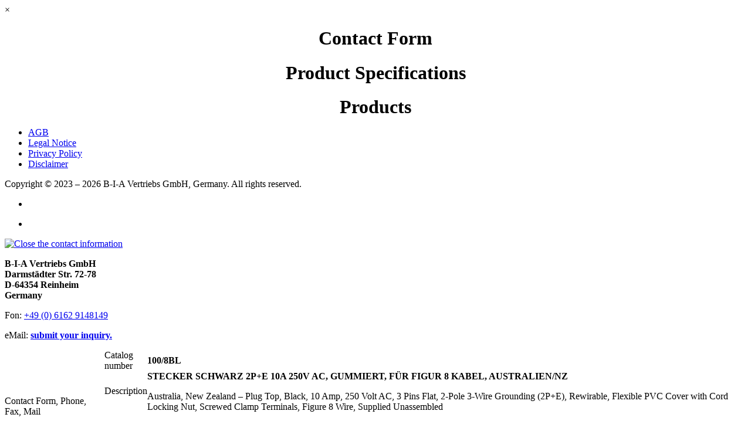

--- FILE ---
content_type: text/html; charset=ISO-8859-1
request_url: https://biaonline.com/products/showitem.pl?edp=127240&parts=$100/8BL
body_size: 47196
content:
<!DOCTYPE html>
<html lang='en-US' xml:lang='en-US' xmlns='http://www.w3.org/1999/xhtml'>

<head>

  <link href="/favicon.ico" type="image/x-icon" rel="shortcut icon">
  <link href="/favicon.ico" type="image/x-icon" rel="icon">

  <meta http-equiv="Content-Type" content="text/html; charset=UTF-8">
  <meta name="language" content="en,de">
  <meta name="keywords" content="BIA Catalog, , biaonline, biagmbh, biacatalog">
  <meta name="description" content="BIA Catalog, ">
  <meta name="audience" content="all,alle">
  <meta name="author" content="B-I-A Vertriebs GmbH, Germany (www.biaonline.com)">
  <meta name="page-topic" content="Selected informations,Elektrogrosshandel,Electrical Wholesaler,Distributor,Importer,Exporter">
  <meta name="robots" content="index,follow">
  <meta name="revisit-after" content="7 days">
  <meta name="viewport" content="width=device-width, initial-scale=1" />

  <script type="text/javascript" src="/js/biaonline.js"></script>
  <script type="text/javascript" src="/js/biacatalog.js"></script>
<!--  <script type="text/javascript">window.onresize = homeCenter;</script> -->

  <link rel="stylesheet" type="text/css" href="/js/biaindex.css" />
  <link rel="stylesheet" type="text/css" href="/js/biaonline.css" />
  <link rel="stylesheet" type="text/css" href="/js/biacatalog.css" />
  <link rel="stylesheet" type="text/css" href="/js/prodview.css" />
  <link rel="stylesheet" type="text/css" href="/js/info.css" />
  <link rel="stylesheet" type="text/css" href="/js/modal.css" />
  <link rel="stylesheet" type="text/css" href="/js/techview.css" />

  <link rel="stylesheet" href="/js/techpage.css" type="text/css" />
  <script type="text/javascript" src="/js/techpage.js"></script>
  <script type="text/javascript" src="/js/stu.js"></script>

  <link rel="shortcut icon" type="image/x-icon" href="/favicon.ico">
  <link rel="icon" type="image/png" href="/favicon.png">
  <link rel="icon" type="image/x-icon" href="/favicon-16x16.ico">
  <link rel="icon" type="image/x-icon" href="/favicon-32x32.ico">
  <link rel="icon" type="image/svg+xml" href="/favicon.svg" sizes="any">
  <link rel="icon" type="image/png" href="/android-chrome-192x192.png" sizes="192x192">
  <link rel="icon" type="image/png" href="/android-chrome-512x512.png" sizes="512x512">
  <link rel="apple-touch-icon" href="/apple-touch-icon.png">
  <link rel="manifest" href="/manifest.json">

  <title>B-I-A Catalog, Part No: 127240 (www.biaonline.com)</title>

</head>

<body class="body" onLoad="showLinksHomepage();noMainPage=1;"><div id="HomeCenter"><div id="CC" style="display:none;"></div>


<div id="clone">
<!-- The Modal -->
<div id="cont" class="modal">
    <div class="modal-header">

      <span class="close">&times;</span>
      <h1 id="contForm" class="title" style="margin-bottom:10px;text-align:center">
        <span class="closeactive" style="float:right;"></span>Contact Form</h1>
      <h1 id="techForm" class="title" style="margin-bottom:10px;text-align:center">
        <span class="closeactive" style="float:right;"></span>Product Specifications</h1>
      <h1 id="prodForm" class="title" style="margin-bottom:10px;text-align:center">
        <span class="closeactive" style="float:right;"></span>Products</h1>

    </div>

  <!-- Modal content -->
  <div id="modcont" class="modal-content">
    <div id="contVal" class="modal-body"></div>
    <div id="techVal" class="modal-body"></div>
    <div id="prodVal" class="modal-body"></div>
    <div id="signVal" class="modal-body"></div>
    <div class="modal-footer">
      <div class="MainFooter">
       <ul>
        <div>
         <li><a href="/products/loadpart.pl?q=terms" onClick="window.open(this.href);return false">AGB</a></li>
         <li><a href="/products/loadpart.pl?q=imprint" onClick="window.open(this.href);return false">Legal Notice</a></li>
         <li><a href="/products/loadpart.pl?q=disclaimer" onClick="window.open(this.href);return false">Privacy Policy</a></li>
         <li><a href="/products/loadpart.pl?q=disclaimer" onClick="window.open(this.href);return false">Disclaimer</a></li>
        </div>
       </ul>
       <div>
        <script>
         <!--
         var CurrentDate=new Date();var CurrentYear=CurrentDate.getYear();
         if(CurrentYear<999)CurrentYear+=1900;document.write('<span>Copyright &copy; 2023 &ndash; '+CurrentYear+'</span>');
         //-->
        </script>
        <noscript><span>Copyright &copy; 2024</span></noscript>
        <span>B-I-A Vertriebs GmbH, Germany.</span>
        <span>All rights reserved.</span>
       </div>
      </div>
      <ul>
       <li class="PrintButton" onclick="window.print()"><div></div></li>
       <li class="CloneButton" onClick="clone()"><div></div></li>
      </ul>
    </div>
  </div>
</div>
</div><!-- /clone -->


<a name="SelectedInfosTop"></a>

<div id="HomeSeparated"></div>

<noscript>
<div class="Error"><u>NOTE:</u> This page is separated from our website: <a href="http://www.biaonline.com">www.biaonline.com</a></div>
</noscript>

<div id="NoMainpageWorkArea"><!-- Start NoMainpageWorkArea -->


<div id="tab1" class="switchtab" style="display:block;"><div class="ItemSelectedEDP"><div id="Contact127240" class="ContactAddr"><div class="close"><a href="javascript:void(0)" onFocus="if(this.blur)this.blur()" onClick="switchContact('Contact127240','109432','100/8BL');"><img src="/images/trans.gif" title="Close the contact information"></a></div>
<div class="notranslate"><p><b id="ContactAddr">B-I-A Vertriebs GmbH<br>Darmst&auml;dter Str. 72-78<br>D-64354 Reinheim<br>Germany</b></p><p id="ContactComm">Fon: <a href="tel:+49-6162-9148149">+49 (0) 6162 9148149</a></p><p>eMail: <b><a href="javascript:void(0)" onMouseOver="prEmSal(this)" onFocus="if(this.blur)this.blur()">submit your inquiry.</a></b></p><div id="WebSiteAddr" style="display:none;">www.biaonline.com</div></div></div><div style="padding-bottom: 5px;"><table border="0" cellpadding="0" cellspacing="0"><tr><td style="width:170px;vertical-align:top;"><div class="ItemSelectedEDPImageFrame"><div class="ImageButtonLoupe"><img src="/catalog/images/quickinfo.svg" alt="" title="Show the Quick Information" onclick="TechInfoForm('127240')"></div>
<div id="SelectPic" class="ImageButton"><img src="/catalog/products/109/109432_1.jpg" alt="" onClick="switchImageXL('ImgXL127240','ImgSub109432','DocList','TechInfo127240','100/8BL')"></div>
</div><div style="width:170px;padding-top:8px;"><div class="IconOption"><div onMouseOver="popUpIcon(this.style)" onMouseOut="popDnIcon(this.style)" title="Open the contact information" onClick="popDnIcon(this.style);switchContact('Contact127240','109432','100/8BL');"><span><img src="/catalog/images/contactus.svg" alt=""></span><p>Contact Form, Phone, Fax, Mail</p></div></div><div class="IconOption"><div onMouseOver="popUpIcon(this.style)" onMouseOut="popDnIcon(this.style)" title="Open Information for the selected product" onclick="PrintPreviewInfoTech('109432','Index 109432','127240')"><span><img src="/catalog/images/partinfo.svg" alt=""></span><p>Information for the selected product</p></div></div><div class="IconOption"><div onMouseOver="popUpIcon(this.style)" onMouseOut="popDnIcon(this.style)" title="Open the product group information" onclick="PrintPreviewInfoTech('109432','Index 109432')"><span><img src="/catalog/images/groupinfo.svg" alt=""></span><p>More product group information</p></div></div>

<div id="AlternateLinks"><div id="ReplacementCounter" title="0">&nbsp;</div>
<div id="AlternateCounter" title="6">&nbsp;</div>
<div class="IconOption"><div onMouseOver="popUpIcon(this.style)" onMouseOut="popDnIcon(this.style)" title="Open/Close Further Products and Accessories" onClick="javascript:if(noMainPage){switchAltLinkTab3('ImgXL127240','ImgSub109432','DocList','TechInfo127240');}else{switchTab(3);return false;}"><span><img src="/catalog/images/itemfurther.gif" alt=""></span><p>Further Products and Accessories</p></div></div></div>

</div></td><td id="SelectItem" style="vertical-align:top;"><div class="SelectItemFrame"><table border="0" cellpadding="0" cellspacing="0" width="100%"><tr class="TRyel"><td width="1%" class="TDtit"><span>Catalog number &nbsp;</span></td><td colspan="3" width="99%"><strong class="notranslate">100/8BL</strong></td></tr><tr><td class="TDtit"><span>Description &nbsp;</span></td><td colspan="3"><strong class="notranslate">STECKER SCHWARZ 2P+E 10A 250V AC, GUMMIERT, F&Uuml;R FIGUR 8 KABEL, AUSTRALIEN/NZ</strong><p>Australia, New Zealand &ndash; Plug Top, Black, 10 Amp, 250 Volt AC, 3 Pins Flat, 2-Pole 3-Wire Grounding (2P+E), Rewirable, Flexible PVC Cover with Cord Locking Nut, Screwed Clamp Terminals, Figure 8 Wire, Supplied Unassembled</p></td></tr><tr class="TRyel"><td width="1%" class="TDtit"><span>EDP Number &nbsp;</span></td><td style="width:1%;padding-right:15px;"><strong>127240</strong></td><td width="1%">&nbsp;</td><td width="98%">&nbsp;</td></tr><tr><td class="TDtit"><span>Pack / VPE&nbsp;</span></td><td style="padding-right:15px;"><strong class="notranslate">1000/10</strong></td><td class="TDtit">Brandname &nbsp;</td><td><strong class="notranslate">HPM</strong></td><tr class="TRyel"><td class="TDtit"><span>unit &nbsp;</span></td><td style="padding-right:15px;"><strong>Piece</strong></td><td class="TDtit">Country of origin &nbsp;</td><td><strong class="notranslate">CN</strong></td></tr><tr><td class="TDtit"><span>Weight (net) &nbsp;</span></td><td style="padding-right:15px;"><strong class="notranslate">0.029&nbsp;kg</strong></td><td class="TDtit">Customs tariff number &nbsp;</td><td><strong class="notranslate">85369010</strong></td></tr><tr class="TRyel"><td class="TDtit"><span>shipping weight &nbsp;</span></td><td style="padding-right:15px;"><strong class="notranslate">0.040&nbsp;kg</strong></td><td class="TDtit">Gross volume &nbsp;</td><td><strong class="notranslate">0.236 m³/1000</strong></td></tr><tr><td class="TDtit"><span>Stock Inventory &nbsp;</span></td><td colspan="3"><div style="font-size:10pt;"><b class="notranslate" style="background-color:#f00;">&nbsp; &nbsp; &nbsp; &nbsp;</b>&nbsp;<span style="font-size:8pt;">not in stock, not active, or discontinued</span></div></td></tr><tr class="TRyel"><td colspan="4" class="TDtit" style="color:#000;"><div style="height:10px;background-color:white;"></div><div style="font-style:italic;white-space:normal;padding:5px;font-size:x-small;"><div style="font-weight:bold;padding:0 0 3px 0;">GENERAL NOTES</div> Non stock products are procurement goods, can only be ordered in standard packaging quantities and have a minimum order value. The actual product may differ from the illustration shown. The information provided here is subject to change without notice. The product availability is continuously updated every 15 minutes on working days. The product shown is for the use in the specified country. If no CE reference is included in the product description, the use of this product within the European Union or the CE marking itself is not permitted. The use of non-compliant equipment within the European Union is prohibited by law.</div><div style="font-style:italic;white-space:normal;padding:5px;font-size:x-small;"><div style="float:left;padding-right:10px;"><img src="/catalog/products/app/approval_nur-fuer-fachpersonal_el_32px.svg" alt=""></div><b style="font-weight:bold;">SAFETY NOTES</b><br> Installation may only be carried by people (qualified electricians) with relevant electrical engineering knowledge and experiences!</div><div style="font-style:italic;white-space:normal;padding:5px;font-size:x-small;clear:left;"><div style="float:left;padding-right:10px;"><img src="/catalog/products/app/approval_ELGmuell_32px.svg" alt=""></div><b style="font-weight:bold;">DISPOSAL INFORMATION</b> &nbsp; Must not be disposed with household waste!<br> WEEE No.: DE 54087582 &mdash; Information provided in compliance with &#167;18 paragraph 4 sentence 3 WEEE Directive available at <a onClick="window.open(this.href);return false;" onFocus="if(this.blur)this.blur()" style="font-weight:bold;" href="https://www.bmuv.de/themen/wasser-ressourcen-abfall/kreislaufwirtschaft/statistiken/elektro-und-elektronikaltgeraete/">www.bmuv.de</a> </div></td></tr></table><!-- SelectItemFrame --></td></tr></table></div><div id="ImgXL127240" style="display:none;text-align:center;padding-top:5px;border-top:2pt dotted #ccc;"><div style="display:block;text-align:center;height:50px;"><div class="close"><a href="javascript:void(0)" onFocus="if(this.blur)this.blur()" onClick="switchImageXL('ImgXL127240','ImgSub109432','DocList','TechInfo127240','100/8BL')"><img src="/images/trans.gif" title="Close the image information"></a></div>
<div style="float:left;"><img src="/catalog/images/preview.gif"></div><div style="float:left;font-size:10pt;line-height:32px;vertical-align:middle;padding-left:5px;"><b><a href="javascript:void(0)" onFocus="if(this.blur)this.blur()" onClick="PrintPreview('EDP 127240','/catalog/products/109/img/109432/109432_1_XL.jpg')">Printer friendly preview&hellip;</a></b></div><div style="width:270px;height:15px;float:right;font-size:8.5pt;padding:0 20px 0 0;margin-left:42px;text-align:left;"><div style="float:left;padding-right:5px;position:relative;"><img src="/catalog/images/graphictools.gif" alt=""></div><div id="GraphHelp3" title="Click to close the help screen&hellip;" onClick="javascript:document.getElementById('GraphHelp3').style.display = 'none';" style="width:460px;text-align:left;background-color:#eef;padding:20px;position:absolute;z-index: 9999;font-size:8.5pt;display:none;"><p><b style="font-size:9.5pt;">How do i get a graphical snapshot of this information?</b></p><p><i>General description for a Windows operating system:</i></p><p>Simply hold down the [Alt] key and then press the [Print] key, then release the keys.</p><br><p><b>It has done nothing! - what's happened?</b></p><p>You have copied a graphical snapshot of the visible information in your browser window into your computer&prime;s clipboard. The picture from the clipboard you can use with any graphics program.</p><p>Of course you can paste the contents from the Clipboard in Word or other programs directly. If you do not know how you can paste the clipboard&prime;s contents, just use the following keystrokes: [Ctrl] [V] for the "paste"-function.</p><br><p><b><i>Click to close the help screen&hellip;</i></b></p></div><div style="float:left;height:15px;overflow:hidden;"><a href="javascript:void(0)" title="How do i get a graphical snapshot of this information?" onClick="javascript:document.getElementById('GraphHelp3').style.display = 'block';return false;" onFocus="if(this.blur)this.blur()"><b>HELP:</b> Graphical snapshot&hellip;</a></div></div><div style="width:251px;height:15px;float:right;font-size:8.5pt;padding:0 20px 0 0;text-align:left;clear:right;overflow:hidden;"><a href="/catalog/products/109/img/109432/109432_1_XL.jpg" title="Show Corresponding graphic information in a Separate Window&hellip;" onClick="window.open(this.href);return false;" onFocus="if(this.blur)this.blur()">Show Corresponding graphic only&hellip;</a></div></div><span style="padding:0;margin:0;"><img src="/catalog/products/109/img/109432/109432_1_XL.jpg" style="border:0;" alt=""></span><div style="display:block;text-align:center;line-height:50px;vertical-align:bottom;font-size:8pt;">Specifications and information are nominal and are subject to change without notice.</div></div><div id="TechInfo127240" style="display:none;text-align:center;padding-top:5px;border-top:2pt dotted #ccc;"><div style="display:block;text-align:center;height:50px;"><div class="close"><a href="javascript:void(0)" onFocus="if(this.blur)this.blur()" onClick="switchTechInfo('ImgXL127240','ImgSub109432','DocList','TechInfo127240')"><img src="/images/trans.gif" title="Close the product information"></a></div>
<div style="float:left;"><img src="/catalog/images/preview.gif"></div><div style="float:left;font-size:10pt;line-height:32px;vertical-align:middle;padding-left:5px;"><b><a href="javascript:void(0)" onFocus="if(this.blur)this.blur()" onClick="PrintPreview('EDP 127240 TechInfo','TechInfoPreView')">Printer friendly preview&hellip;</a></b></div><div style="width:270px;height:15px;float:right;font-size:8.5pt;padding:0 20px 0 0;margin-left:42px;text-align:left;"><div style="float:left;padding-right:5px;position:relative;"><img src="/catalog/images/graphictools.gif" alt=""></div><div id="GraphHelp4" title="Click to close the help screen&hellip;" onClick="javascript:document.getElementById('GraphHelp4').style.display = 'none';" style="width:460px;text-align:left;background-color:#eef;padding:20px;position:absolute;z-index: 9999;font-size:8.5pt;display:none;"><p><b style="font-size:9.5pt;">How do i get a graphical snapshot of this information?</b></p><p><i>General description for a Windows operating system:</i></p><p>Simply hold down the [Alt] key and then press the [Print] key, then release the keys.</p><br><p><b>It has done nothing! - what's happened?</b></p><p>You have copied a graphical snapshot of the visible information in your browser window into your computer&prime;s clipboard. The picture from the clipboard you can use with any graphics program.</p><p>Of course you can paste the contents from the Clipboard in Word or other programs directly. If you do not know how you can paste the clipboard&prime;s contents, just use the following keystrokes: [Ctrl] [V] for the "paste"-function.</p><br><p><b><i>Click to close the help screen&hellip;</i></b></p></div><div style="float:left;height:15px;overflow:hidden;"><a href="javascript:void(0)" title="How do i get a graphical snapshot of this information?" onClick="javascript:document.getElementById('GraphHelp4').style.display = 'block';return false;" onFocus="if(this.blur)this.blur()"><b>HELP:</b> Graphical snapshot&hellip;</a></div></div><div style="width:251px;height:15px;float:right;font-size:8.5pt;padding:0 20px 0 0;text-align:left;clear:right;overflow:hidden;"><a href="/catalog/products/109/109432.jpg" title="Show Corresponding graphic information in a Separate Window&hellip;" onClick="window.open(this.href);return false;" onFocus="if(this.blur)this.blur()">Show Corresponding graphic only&hellip;</a></div></div>

<!-- START TechInfoPreView --><div id="TechInfoPreView"><!-- TechInfoNominal --><div style="display:block;text-align:center;line-height:50px;vertical-align:bottom;font-size:8pt;">Specifications and information are nominal and are subject to change without notice.</div>
</div><!-- END TechInfoPreView -->

</div><div id="ImgSub109432" style="display:none;text-align:center;padding-top:5px;border-top:2pt dotted #ccc;"><div style="display:block;text-align:center;height:50px;"><div class="close"><a href="javascript:void(0)" onFocus="if(this.blur)this.blur()" onClick="switchImageGroup('ImgXL127240','ImgSub109432','DocList','TechInfo127240')"><img src="/images/trans.gif" title="Close the product information"></a></div>
<div style="float:left;"><img src="/catalog/images/preview.gif"></div><div style="float:left;font-size:10pt;line-height:32px;vertical-align:middle;padding-left:5px;"><b><a href="javascript:void(0)" onFocus="if(this.blur)this.blur()" onClick="PrintPreview('Group 109432 ProductInfo','CatalogInfo2')">Printer friendly preview&hellip;</a></b></div><div style="width:270px;height:15px;float:right;font-size:8.5pt;padding:0 20px 0 0;margin-left:42px;text-align:left;"><div style="float:left;padding-right:5px;position:relative;"><img src="/catalog/images/graphictools.gif" alt=""></div><div id="GraphHelp5" title="Click to close the help screen&hellip;" onClick="javascript:document.getElementById('GraphHelp5').style.display = 'none';" style="width:460px;text-align:left;background-color:#eef;padding:20px;position:absolute;z-index: 9999;font-size:8.5pt;display:none;"><p><b style="font-size:9.5pt;">How do i get a graphical snapshot of this information?</b></p><p><i>General description for a Windows operating system:</i></p><p>Simply hold down the [Alt] key and then press the [Print] key, then release the keys.</p><br><p><b>It has done nothing! - what's happened?</b></p><p>You have copied a graphical snapshot of the visible information in your browser window into your computer&prime;s clipboard. The picture from the clipboard you can use with any graphics program.</p><p>Of course you can paste the contents from the Clipboard in Word or other programs directly. If you do not know how you can paste the clipboard&prime;s contents, just use the following keystrokes: [Ctrl] [V] for the "paste"-function.</p><br><p><b><i>Click to close the help screen&hellip;</i></b></p></div><div style="float:left;height:15px;overflow:hidden;"><a href="javascript:void(0)" title="How do i get a graphical snapshot of this information?" onClick="javascript:document.getElementById('GraphHelp5').style.display = 'block';return false;" onFocus="if(this.blur)this.blur()"><b>HELP:</b> Graphical snapshot&hellip;</a></div></div><div style="width:251px;height:15px;float:right;font-size:8.5pt;padding:0 20px 0 0;text-align:left;clear:right;overflow:hidden;"><a href="/catalog/products/109/109432.jpg" title="Show Corresponding graphic information in a Separate Window&hellip;" onClick="window.open(this.href);return false;" onFocus="if(this.blur)this.blur()">Show Corresponding graphic only&hellip;</a></div></div>

<div id="CatalogInfo2"><!-- CatalogInfo2 -->



<!-- START ProductInfo --><div style="padding-top:5px;padding-bottom:5px;text-align:left;"><strong style="font-size:12pt;">Product Information 109432</strong><span style="color:white;font-size:6pt;float:right;">Sourced from www.biaonline.com</span><div class="FinderListSwitch nonmobile"><div id="hidedoclist"><a href="javascript:void(0)" onFocus="if(this.blur)this.blur()" onClick="switchCatSection('18',',,109/109432,,,,,,,,,,,,,,,,,,,,,','127240','109432','100/8BL'); return false;" title="Show/Hide Information">Appropriate Catalog Subsections</a><span style="padding:0;"><img src="/catalog/images/idxinfo.gif" style="border:0;vertical-align:bottom;padding:0 0 0 5px;width:16px;height:16px;" alt=""></span></div></div></div>
<div id="hidedoclist">

<!-- CatSec18 Start --><div id="CatSec18" class="FinderListFrame nonmobile">
<div class="FinderListTitle">Appropriate Catalog Subsections</div>


<!-- LevelAsection1820 Start --><div id="LevelAsection1820" class="FinderListLevelA"><a id="LevelAlink1820" href="javascript:void(0)" onClick="switchFinder('LevelAsection1820','LevelAimage1820','LevelA1820','LevelAlink1820');SC('CatSecSub','127240','109432','100/8BL','18','');" onFocus="if(this.blur)this.blur()"><div class="FinderListPM"><img id="LevelAimage1820" src="/catalog/images/nav_plus.gif" alt=""></div>Electric installation material, Plugs, Sockets, Outlet Strips and Accessories</a>
<!-- LevelAsection1820 End --></div>

<!-- LevelA Start -->
<div id="LevelA1820" style="display:none;">

<!-- LevelBsection1820 Start --><div id="LevelBsection1820" class="FinderListLevelB"><a id="LevelBlink1820" href="javascript:void(0)" onClick="switchFinder('LevelBsection1820','LevelBimage1820','LevelB1820','LevelBlink1820','18');" onFocus="if(this.blur)this.blur()"><div class="FinderListPM"><img id="LevelBimage1820" src="/catalog/images/nav_plus.gif" alt=""></div>Australia, New Zealand</a>
<!-- LevelBsection1820 End --></div>

<!-- LevelBarray Start -->
<div id="LevelBarray1820" class="FinderListArray" style="display:none;"></div>
<!-- LevelBarray End -->
<!-- LevelB Start -->
<div id="LevelB1820" style="display:none;">

<!-- LevelCsection1820 Start --><div id="LevelCsection1820" class="FinderListLevelC"><a id="LevelClink1820" href="/products/browse.pl?node=1820" onClick="switchFinder('LevelCsection1820','LevelCimage1820','LevelCarray1820','LevelClink1820','18');getDivContentNodeCall('LevelCarray1820','1820');return false;" onFocus="if(this.blur)this.blur()"><div class="FinderListPM"><img id="LevelCimage1820" src="/catalog/images/nav_plus.gif" alt=""></div>Plugs, Cord Connectors, Plug Bases and Lampholders</a>
<!-- LevelCsection1820 End --></div>

<!-- LevelCarray Start -->
<div id="LevelCarray1820" class="FinderListArray" style="display:none;"></div>
<!-- LevelCarray End -->
</div>
<!-- LevelB End -->
</div>
<!-- LevelA End -->
<!-- CatSec18 End --></div>

</div><table border="0" cellpadding="0" cellspacing="0" width="100%">
<tr></tr>
<tr></tr>
<tr></tr>
<tr><td colspan="2" style="font-size:10.5pt;background-color:#bbe6ff;vertical-align:top;text-align:left;padding-left:2px;padding-right:2px;font-weight:bold;"><span style="padding:0; ">Australia, New Zealand</span></td></tr>
<tr><td colspan="2"><div style="font-size:5px;">&nbsp;</div></td></tr>
<tr><td colspan="2"><div style="font-size:5px;">&nbsp;</div></td></tr>
<tr><td colspan="2" style="font-size:12.5pt;font-weight:bold;font-variant:small-caps;text-align:left;padding:0 2px 0 2px;color:#253ba0;">Plug Tops</td></tr>
<tr><td colspan="2">

<!-- image functions start -->


<!-- RightImageTable Start -->
<table border="0" cellpadding="0" cellspacing="0" width="100%">
<tr><td style="vertical-align:top;">

<!-- RightTextTable Start -->
<table border="0" cellpadding="0" cellspacing="0" width="100%">
<tr><td style="vertical-align:top;min-width:460px;max-width:610px;"></td></tr>
<tr><td colspan="2" style="font-size:9.5pt;vertical-align:top;text-align:left;padding-left:2px;padding-right:2px;"><b><span style="padding:0; ">100-Series Plugs (Rewireable), AS/NZS 3112</span></b></td></tr>
<tr><td colspan="2"><div style="font-size:5px;">&nbsp;</div></td></tr>
<tr><td colspan="2"><div style="font-size:5px;">&nbsp;</div></td></tr>
<tr><td colspan="2" style="font-size:12.5pt;font-weight:bold;font-variant:small-caps;text-align:left;padding:0 2px 0 2px;color:#253ba0;">Specifications</td></tr>
<tr><td colspan="2"><div style="font-size:5px;">&nbsp;</div></td></tr>
<tr><td colspan="2" style="font-size:9.5pt;"> <table><tr><td><div style="margin-right:5px;">&bull;</div></td><td style="width:100%;text-align:left;"><span style="padding:0; ">Plug Tops, Flexible Thermoplastic Cover with Cord Locking Nut</span></td></tr></table></td></tr>
<tr><td colspan="2" style="font-size:9.5pt;"> <table><tr><td><div style="margin-right:5px;">&bull;</div></td><td style="width:100%;text-align:left;"><span style="padding:0; ">Rated Voltage: 250 Volt AC max.</span></td></tr></table></td></tr>
<tr><td colspan="2" style="font-size:9.5pt;"> <table><tr><td><div style="margin-right:5px;">&bull;</div></td><td style="width:100%;text-align:left;"><span style="padding:0; ">Rated Current: 10A and 15A Versions</span></td></tr></table></td></tr>
<tr><td colspan="2" style="font-size:9.5pt;"> <table><tr><td><div style="margin-right:5px;">&bull;</div></td><td style="width:100%;text-align:left;"><span style="padding:0; ">2-Pole 3-Wire Grounding (2P+E)</span></td></tr></table></td></tr>
<tr><td colspan="2" style="font-size:9.5pt;"> <table><tr><td><div style="margin-right:5px;">&bull;</div></td><td style="width:100%;text-align:left;"><span style="padding:0; ">Rewirable, Cord Entry Hole Ø 8mm (15A &amp; LHD Ø 10mm)</span></td></tr></table></td></tr>
<tr><td colspan="2" style="font-size:9.5pt;"> <table><tr><td><div style="margin-right:5px;">&bull;</div></td><td style="width:100%;text-align:left;"><span style="padding:0; ">Screwed Clamp Terminals</span></td></tr></table></td></tr>
<tr><td colspan="2" style="font-size:9.5pt;"> <table><tr><td><div style="margin-right:5px;">&bull;</div></td><td style="width:100%;text-align:left;"><span style="padding:0; ">Standards: AS/NZS 3112:1993 (Export Versions) and</span><br><span style="padding:0;"> AS/NZS 3112:2000 (10A &amp; 15A Partial Insulated A+N)</span></td></tr></table></td></tr>
<tr><td colspan="2" style="font-size:9.5pt;"> <table><tr><td><div style="margin-right:5px;">&bull;</div></td><td style="width:100%;text-align:left;"><span style="padding:0; ">Standard Colors: WE (White), BL (Black), GY (Grey)</span><br><span style="padding:0; font-weight:normal; font-style:italic;">Further Codes: BK (Black), CL (Flexible Cover Clear, Transparent)</span></td></tr></table></td></tr>
<tr><td colspan="2" style="font-size:9.5pt;"> <table><tr><td><div style="margin-right:5px;">&bull;</div></td><td style="width:100%;text-align:left;"><span style="padding:0; ">Minimum order quantities may apply, please check prior to ordering.</span></td></tr></table></td></tr>
<tr><td colspan="2"><div style="font-size:5px;">&nbsp;</div></td></tr>
<tr><td colspan="2" style="font-size:9.5pt;vertical-align:top;text-align:left;padding-left:2px;padding-right:2px;"><b><i><span style="padding:0; ">NOTE: All plugs are supplied unassembled.</span></i></b></td></tr>
<tr><td colspan="2"><div style="font-size:5px;">&nbsp;</div></td></tr>
<tr><td colspan="2" style="font-size:9.5pt;vertical-align:top;text-align:left;padding-left:2px;padding-right:2px;"><i><span style="padding:0; ">Further colors and versions may be available on special order, please contact our sales office.</span></i></td></tr>
<tr><td colspan="2"><div style="font-size:5px;">&nbsp;</div></td></tr>
<tr></tr>
</table></td><!-- check 02 -->

<!-- RightImageArray Start -->
<td style="vertical-align:top;padding: 0 0 0 20px;width:min-width:150px;max-width:300px;text-align:center;">
</td>
</tr>
</table>
<!-- RightImageArray End -->

</tr>
<tr><td colspan="2"><div style="font-size:5px;">&nbsp;</div></td></tr>
<tr><td colspan="2" style="font-size:9.5pt;vertical-align:top;text-align:left;"><div style="padding:0;margin-top:0;font-size:12.5pt;font-weight:bold;font-variant:small-caps;text-align:left;padding:0 2px 0 2px;color:#253ba0;"><span style="padding:0;">Selection Chart / Stock availability</span><span style="padding:0;"><img src="/catalog/images/idxinfo.gif" style="border:0;vertical-align:bottom;padding:0 0 0 5px;width:16px;height:16px;" alt=""></span><span style="padding:0 2px 0 2px;"><a href="javascript:void(0)" onFocus="if(this.blur)this.blur()" style="font-weight:normal;font-style:normal;font-size:7.8pt;font-variant:normal;vertical-align:bottom;background-color:#ffc;padding:0 3px 0 2px;" onClick="switchInfo('include0'); return false;" title="Show/Hide Information">Learn More&hellip;</a></span></div><div id="include0" style="display:none;clear:left;background-color:#fff;text-align:center;border-bottom:19px solid #ffc;"><!-- START include0 --><table border="0" cellpadding="0" cellspacing="0" width="100%"><tr><td colspan="2"><!-- Start PreViewHide --> <div id="ShowNoPrintPriviewRelated" style="padding:1px 0 0 0;background-color:#ffc;height:18px;">  <div id="includeHide">   <div class="close">    <a href="javascript:void(0)" onFocus="if(this.blur)this.blur()" onclick="switchInfo('include0'); return false;">    <img src="/images/trans.gif" title="Hide information"></a>   </div>   <div style="float:right;">    <img src="/catalog/images/idxlink.gif" alt="" style="border:0;width:16px;height:16px;padding:1px 80px 0 5px;">   </div>   <div style="float:right;font-style:italic;font-size:7.8pt;padding:2px 0 0 0;">    <a href="javascript:void(Group 109432 InfoPart)" onFocus="if(this.blur)this.blur()" title="Show only partial information in a separate window as a print version" onClick="PrintPreview('Group 109432 InfoPart','include0')">Show only partial information&hellip;</a>   </div>  </div> </div><!-- End PreViewHide --></td></tr>
<tr><td colspan="2"><div style="font-size:5px;">&nbsp;</div></td></tr>
<tr><tr><td colspan="2" style="padding:0;"><tr><td colspan="2" style="font-size:9.5pt;vertical-align:top;text-align:left;padding-left:2px;padding-right:2px;"><b><i><span style="padding:0; ">Selection Chart / Stock availability</span></i></b></td></tr><tr><td colspan="2">

<table border="0" cellpadding="0" cellspacing="0" width="100%" style="border:1px solid #ccc;"><tr>
<td style=" text-align: left; vertical-align:top;padding:1px 10px 2px 2px;white-space:nowrap; font-size: 7.8pt; border-bottom:1px solid #ccc; width:50px; background-color:#e1ecfa;">Product image</td>
<td style=" text-align: left; vertical-align:top; padding:1px 2px 2px 2px; font-size: 7.8pt; border-bottom:1px solid #ccc; background-color:#e1ecfa;">Catalog No. and Description</td>
<td style=" text-align: left; vertical-align:top; padding:1px 2px 2px 2px; font-size: 7.8pt; border-bottom:1px solid #ccc; background-color:#e1ecfa;">&nbsp;&nbsp;&nbsp;</td>
<td style=" text-align: left; vertical-align:top; padding:1px 2px 2px 2px; font-size: 7.8pt; border-bottom:1px solid #ccc; background-color:#e1ecfa;"><div style="text-align:center;">Stock</div></td>
</tr>
<tr>
<td style=" font-size: 9pt; "><div style="margin:2px 0 0 2px;"><div style="width:75px;height:45px;padding:0 10px 0 0;"><a href="/products/showitem.pl?sec=18&edp=109437&parts=$100L15GY" onFocus="if(this.blur)this.blur()" onClick="getDivSelectedPart('/products/showitem.pl?sec=18&edp=109437&parts=$100L15GY&OC=GroupTablePlusImage');moveSubWin();return false;"><img src="/catalog/xpicture/109/109437.jpg" title="Click for detailed information" style="border:0;width:75px;height:45px;background-color:#fff;cursor:pointer;" onMouseOver="popUpImgTable(this.style)" onMouseOut="popDnImgTable(this.style)"></a></div></div></td>
<td style=" text-align: left; vertical-align:top; padding:1px 2px 2px 2px; font-size: 9pt; "><div class="TableLink" style="padding:0 0 3px 0;" title="Click for detailed information"><a href="/products/showitem.pl?sec=18&edp=109437&parts=$100L15GY" onFocus="if(this.blur)this.blur()" class="notranslate" onClick="getDivSelectedPart('/products/showitem.pl?sec=18&edp=109437&parts=$100L15GY&OC=GroupTablePlusCatNo');moveSubWin();return false;">100L15GY</a></div>Plug Top, Grey, 15 Amp, 250 Volt AC, 3 Pins Flat, 2-Pole 3-Wire Grounding (2P+E), Rewirable, Flexible PVC Cover with Cord Locking Nut, Screwed Clamp Terminals, Supplied Unassembled</td>
<td style=" font-size: 9pt; "></td>
<td style=" text-align: left; vertical-align:top; padding:1px 2px 2px 2px; font-size: 9pt; "><div style="color:#3a3;text-align:center;font-weight:bold;white-space:nowrap;"ass="notranslate">37</div></td>
</tr>
<tr>
<td style=" font-size: 9pt; background-color:#eee;"><div style="margin:2px 0 0 2px;"><div style="width:75px;height:45px;padding:0 10px 0 0;"><a href="/products/showitem.pl?sec=18&edp=109435&parts=$100L15WE" onFocus="if(this.blur)this.blur()" onClick="getDivSelectedPart('/products/showitem.pl?sec=18&edp=109435&parts=$100L15WE&OC=GroupTablePlusImage');moveSubWin();return false;"><img src="/catalog/xpicture/109/109435.jpg" title="Click for detailed information" style="border:0;width:75px;height:45px;background-color:#fff;cursor:pointer;" onMouseOver="popUpImgTable(this.style)" onMouseOut="popDnImgTable(this.style)"></a></div></div></td>
<td style=" text-align: left; vertical-align:top; padding:1px 2px 2px 2px; font-size: 9pt; background-color:#eee;"><div class="TableLink" style="padding:0 0 3px 0;" title="Click for detailed information"><a href="/products/showitem.pl?sec=18&edp=109435&parts=$100L15WE" onFocus="if(this.blur)this.blur()" class="notranslate" onClick="getDivSelectedPart('/products/showitem.pl?sec=18&edp=109435&parts=$100L15WE&OC=GroupTablePlusCatNo');moveSubWin();return false;">100L15WE</a></div>Plug Top, White, 15 Amp, 250 Volt AC, 3 Pins Flat, 2-Pole 3-Wire Grounding (2P+E), Rewirable, Flexible PVC Cover with Cord Locking Nut, Screwed Clamp Terminals, Supplied Unassembled</td>
<td style=" font-size: 9pt; background-color:#eee;"></td>
<td style=" text-align: left; vertical-align:top; padding:1px 2px 2px 2px; font-size: 9pt; background-color:#eee;"><div style="color:#3a3;text-align:center;font-weight:bold;white-space:nowrap;"ass="notranslate">84</div></td>
</tr>
<tr>
<td style=" font-size: 9pt; "><div style="margin:2px 0 0 2px;"><div style="width:75px;height:45px;padding:0 10px 0 0;"><a href="/products/showitem.pl?sec=18&edp=121081&parts=$100LBL" onFocus="if(this.blur)this.blur()" onClick="getDivSelectedPart('/products/showitem.pl?sec=18&edp=121081&parts=$100LBL&OC=GroupTablePlusImage');moveSubWin();return false;"><img src="/catalog/xpicture/121/121081.jpg" title="Click for detailed information" style="border:0;width:75px;height:45px;background-color:#fff;cursor:pointer;" onMouseOver="popUpImgTable(this.style)" onMouseOut="popDnImgTable(this.style)"></a></div></div></td>
<td style=" text-align: left; vertical-align:top; padding:1px 2px 2px 2px; font-size: 9pt; "><div class="TableLink" style="padding:0 0 3px 0;" title="Click for detailed information"><a href="/products/showitem.pl?sec=18&edp=121081&parts=$100LBL" onFocus="if(this.blur)this.blur()" class="notranslate" onClick="getDivSelectedPart('/products/showitem.pl?sec=18&edp=121081&parts=$100LBL&OC=GroupTablePlusCatNo');moveSubWin();return false;">100LBL</a></div>Plug Top, Black, 10 Amp, 250 Volt AC, 3 Pins Flat, 2-Pole 3-Wire Grounding (2P+E), Rewirable, Flexible PVC Cover with Cord Locking Nut, Screwed Clamp Terminals, Cord Entry Hole &Oslash; 8mm, Supplied Unassembled</td>
<td style=" font-size: 9pt; "></td>
<td style=" text-align: left; vertical-align:top; padding:1px 2px 2px 2px; font-size: 9pt; "><div style="color:#3a3;text-align:center;font-weight:bold;white-space:nowrap;"ass="notranslate">19</div></td>
</tr>
<tr>
<td style=" font-size: 9pt; background-color:#eee;"><div style="margin:2px 0 0 2px;"><div style="width:75px;height:45px;padding:0 10px 0 0;"><a href="/products/showitem.pl?sec=18&edp=122342&parts=$100LHDCL" onFocus="if(this.blur)this.blur()" onClick="getDivSelectedPart('/products/showitem.pl?sec=18&edp=122342&parts=$100LHDCL&OC=GroupTablePlusImage');moveSubWin();return false;"><img src="/catalog/xpicture/122/122342.jpg" title="Click for detailed information" style="border:0;width:75px;height:45px;background-color:#fff;cursor:pointer;" onMouseOver="popUpImgTable(this.style)" onMouseOut="popDnImgTable(this.style)"></a></div></div></td>
<td style=" text-align: left; vertical-align:top; padding:1px 2px 2px 2px; font-size: 9pt; background-color:#eee;"><div class="TableLink" style="padding:0 0 3px 0;" title="Click for detailed information"><a href="/products/showitem.pl?sec=18&edp=122342&parts=$100LHDCL" onFocus="if(this.blur)this.blur()" class="notranslate" onClick="getDivSelectedPart('/products/showitem.pl?sec=18&edp=122342&parts=$100LHDCL&OC=GroupTablePlusCatNo');moveSubWin();return false;">100LHDCL</a></div>Plug Top, Clear, 10 Amp, 250 Volt AC, 3 Pins Flat, 2-Pole 3-Wire Grounding (2P+E), Rewirable, Flexible PVC Cover with Cord Locking Nut, Screwed Clamp Terminals, Cord Entry Hole &Oslash; 10mm (for 15A Heavy Duty Cord), Supplied Unassembled</td>
<td style=" font-size: 9pt; background-color:#eee;"></td>
<td style=" text-align: left; vertical-align:top; padding:1px 2px 2px 2px; font-size: 9pt; background-color:#eee;"><div style="color:#3a3;text-align:center;font-weight:bold;white-space:nowrap;"ass="notranslate">15</div></td>
</tr>
<tr>
<td style=" font-size: 9pt; "><div style="margin:2px 0 0 2px;"><div style="width:75px;height:45px;padding:0 10px 0 0;"><a href="/products/showitem.pl?sec=18&edp=109432&parts=$100LWE" onFocus="if(this.blur)this.blur()" onClick="getDivSelectedPart('/products/showitem.pl?sec=18&edp=109432&parts=$100LWE&OC=GroupTablePlusImage');moveSubWin();return false;"><img src="/catalog/xpicture/109/109432.jpg" title="Click for detailed information" style="border:0;width:75px;height:45px;background-color:#fff;cursor:pointer;" onMouseOver="popUpImgTable(this.style)" onMouseOut="popDnImgTable(this.style)"></a></div></div></td>
<td style=" text-align: left; vertical-align:top; padding:1px 2px 2px 2px; font-size: 9pt; "><div class="TableLink" style="padding:0 0 3px 0;" title="Click for detailed information"><a href="/products/showitem.pl?sec=18&edp=109432&parts=$100LWE" onFocus="if(this.blur)this.blur()" class="notranslate" onClick="getDivSelectedPart('/products/showitem.pl?sec=18&edp=109432&parts=$100LWE&OC=GroupTablePlusCatNo');moveSubWin();return false;">100LWE</a></div>Plug Top, White, 10 Amp, 250 Volt AC, 3 Pins Flat, 2-Pole 3-Wire Grounding (2P+E), Rewirable, Flexible PVC Cover with Cord Locking Nut, Screwed Clamp Terminals, Cord Entry Hole &Oslash; 8mm, Supplied Unassembled</td>
<td style=" font-size: 9pt; "></td>
<td style=" text-align: left; vertical-align:top; padding:1px 2px 2px 2px; font-size: 9pt; "><div style="color:#3a3;text-align:center;font-weight:bold;white-space:nowrap;"ass="notranslate">30</div></td>
</tr>
</table><!-- End GroupTable -->

</td></tr>
<tr><td colspan="2" style="font-size:9.5pt;vertical-align:top;text-align:left;padding-left:2px;padding-right:2px;"><i><span style="padding:0; ">Select desired product above to get further informations. Non stock products have a minimum order quantity.</span></i></td></tr>
<tr><td colspan="2"><div style="font-size:5px;">&nbsp;</div></td></tr>
<tr><td colspan="2" style="font-size:9.5pt;vertical-align:top;text-align:left;"></td></tr></table></div><!-- END include0 --></td></tr>
<tr></tr>
<tr><td colspan="2">

<table border="0" cellpadding="0" cellspacing="0" width="100%" style="border:1px solid #ccc;"><tr>
<td style="text-align:left;vertical-align:top;padding:1px 2px 2px 2px;white-space:nowrap;font-size:7.8pt;border-bottom:1px solid #ccc;background-color:#e1ecfa;"><br>Configuration and Description</td>
<td style="text-align:center;vertical-align:middle;padding:1px 2px 2px 2px;font-size:7.8pt;border-bottom:1px solid #ccc;background-color:#e1ecfa;">Catalog No.<br>Color: White</td>
<td style="text-align:center;vertical-align:middle;padding:1px 2px 2px 2px;font-size:7.8pt;border-bottom:1px solid #ccc;background-color:#e1ecfa;">Catalog No.<br>Color: Grey</td>
<td style="text-align:center;vertical-align:middle;padding:1px 2px 2px 2px;font-size:7.8pt;border-bottom:1px solid #ccc;background-color:#e1ecfa;">Catalog No.<br>Color: Clear</td>
<td style="text-align:center;vertical-align:middle;padding:1px 2px 2px 2px;font-size:7.8pt;border-bottom:1px solid #ccc;background-color:#e1ecfa;">Catalog No.<br>Color: Black</td>
<td style="text-align:center;vertical-align:middle;padding:1px 2px 2px 2px;font-size:7.8pt;border-bottom:1px solid #ccc;background-color:#e1ecfa;"> </td>
</tr>
<tr>
<td style="text-align:left;vertical-align:top;padding:1px 2px 2px 2px;white-space:nowrap;font-size:9pt;"><span style="font-weight:bold;font-style:italic;color:#253ba0;padding:0;margin:0;">Color Options</span></td>
<td style="text-align:center;vertical-align:middle;padding:1px 2px 2px 2px;font-size:9pt;"><img src="/catalog/products/lin/line_05000_color_white_32px.jpg" alt="" style="border:0;min-width:50px;max-width:150px;width:auto;max-height:66px;height:auto;margin:3px 2px 0 2px;"></td>
<td style="text-align:center;vertical-align:middle;padding:1px 2px 2px 2px;font-size:9pt;"><img src="/catalog/products/lin/line_05000_color_gray_32px.jpg" alt="" style="border:0;min-width:50px;max-width:150px;width:auto;max-height:66px;height:auto;margin:3px 2px 0 2px;"></td>
<td style="text-align:center;vertical-align:middle;padding:1px 2px 2px 2px;font-size:9pt;"><img src="/catalog/products/lin/line_05000_color_clear_32px.jpg" alt="" style="border:0;min-width:50px;max-width:150px;width:auto;max-height:66px;height:auto;margin:3px 2px 0 2px;"></td>
<td style="text-align:center;vertical-align:middle;padding:1px 2px 2px 2px;font-size:9pt;"><img src="/catalog/products/lin/line_05000_color_black_32px.jpg" alt="" style="border:0;min-width:50px;max-width:150px;width:auto;max-height:66px;height:auto;margin:3px 2px 0 2px;"></td>
<td style="font-size:9pt;"></td>
</tr>
<tr>
<td style="text-align:left;vertical-align:top;padding:1px 2px 2px 2px;white-space:nowrap;font-size:9pt;background-color:#eee;"> </td>
<td style="text-align:center;vertical-align:middle;padding:1px 2px 2px 2px;font-size:9pt;background-color:#eee;"> </td>
<td style="font-size:9pt;background-color:#eee;"></td>
<td style="font-size:9pt;background-color:#eee;"></td>
<td style="font-size:9pt;background-color:#eee;"></td>
<td style="font-size:9pt;background-color:#eee;"></td>
</tr>
<tr>
<td colspan="6" style="text-align:left; vertical-align:top; padding:1px 2px 2px 2px; font-size:9pt; font-weight:bold; font-style:italic; color:#253ba0; "><br>10 Amp Versions</td>
</tr>
<tr>
<td style="text-align:left;vertical-align:top;padding:1px 2px 2px 2px;white-space:nowrap;font-size:9pt;background-color:#eee;">3 Pins Flat, Partial Insulated Active and Neutral</td>
<td style="text-align:center;vertical-align:middle;padding:1px 2px 2px 2px;font-size:9pt;background-color:#eee;"><div class="TableLink" title="Click for detailed information"><a href="/products/showitem.pl?edp=109432&parts=$100LWE" class="notranslate" onFocus="if(this.blur)this.blur()" onClick="getDivSelectedPart('/products/showitem.pl?edp=109432&parts=$100LWE&OC=TechInfoTableSelectCatNo');return false;">100LWE</a></div></td>
<td style="text-align:center;vertical-align:middle;padding:1px 2px 2px 2px;font-size:9pt;background-color:#eee;"><div title="Click for detailed information"><a href="/products/showitem.pl?edp=109434&parts=$100LGY" class="notranslate" onFocus="if(this.blur)this.blur()" onClick="getDivSelectedPart('/products/showitem.pl?edp=109434&parts=$100LGY&OC=TechInfoTableSelectCatNo');return false;">100LGY</a></div></td>
<td style="text-align:center;vertical-align:middle;padding:1px 2px 2px 2px;font-size:9pt;background-color:#eee;"><div title="Click for detailed information"><a href="/products/showitem.pl?edp=121082&parts=$100LCL" class="notranslate" onFocus="if(this.blur)this.blur()" onClick="getDivSelectedPart('/products/showitem.pl?edp=121082&parts=$100LCL&OC=TechInfoTableSelectCatNo');return false;">100LCL</a></div></td>
<td style="text-align:center;vertical-align:middle;padding:1px 2px 2px 2px;font-size:9pt;background-color:#eee;"><div class="TableLink" title="Click for detailed information"><a href="/products/showitem.pl?edp=121081&parts=$100LBL" class="notranslate" onFocus="if(this.blur)this.blur()" onClick="getDivSelectedPart('/products/showitem.pl?edp=121081&parts=$100LBL&OC=TechInfoTableSelectCatNo');return false;">100LBL</a></div></td>
<td style="font-size:9pt;background-color:#eee;"></td>
</tr>
<tr>
<td style="text-align:left;vertical-align:top;padding:1px 2px 2px 2px;white-space:nowrap;font-size:9pt;">3 Pins Flat, for 15A Ø 10mm Heavy Duty Cord</td>
<td style="text-align:center;vertical-align:middle;padding:1px 2px 2px 2px;font-size:9pt;"><div title="Click for detailed information"><a href="/products/showitem.pl?edp=121083&parts=$100LHDWE" class="notranslate" onFocus="if(this.blur)this.blur()" onClick="getDivSelectedPart('/products/showitem.pl?edp=121083&parts=$100LHDWE&OC=TechInfoTableSelectCatNo');return false;">100LHDWE</a></div></td>
<td style="text-align:center;vertical-align:middle;padding:1px 2px 2px 2px;font-size:9pt;"><div title="Click for detailed information"><a href="/products/showitem.pl?edp=127239&parts=$100LHDGY" class="notranslate" onFocus="if(this.blur)this.blur()" onClick="getDivSelectedPart('/products/showitem.pl?edp=127239&parts=$100LHDGY&OC=TechInfoTableSelectCatNo');return false;">100LHDGY</a></div></td>
<td style="text-align:center;vertical-align:middle;padding:1px 2px 2px 2px;font-size:9pt;"><div class="TableLink" title="Click for detailed information"><a href="/products/showitem.pl?edp=122342&parts=$100LHDCL" class="notranslate" onFocus="if(this.blur)this.blur()" onClick="getDivSelectedPart('/products/showitem.pl?edp=122342&parts=$100LHDCL&OC=TechInfoTableSelectCatNo');return false;">100LHDCL</a></div></td>
<td style="text-align:center;vertical-align:middle;padding:1px 2px 2px 2px;font-size:9pt;">&mdash;</td>
<td style="font-size:9pt;"></td>
</tr>
<tr>
<td style="text-align:left;vertical-align:top;padding:1px 2px 2px 2px;white-space:nowrap;font-size:9pt;background-color:#eee;">3 Pins Flat, for use with Figure 8 Wire</td>
<td style="text-align:center;vertical-align:middle;padding:1px 2px 2px 2px;font-size:9pt;background-color:#eee;"><div title="Click for detailed information"><a href="/products/showitem.pl?edp=127241&parts=$100/8WE" class="notranslate" onFocus="if(this.blur)this.blur()" onClick="getDivSelectedPart('/products/showitem.pl?edp=127241&parts=$100/8WE&OC=TechInfoTableSelectCatNo');return false;">100/8WE</a></div></td>
<td style="text-align:center;vertical-align:middle;padding:1px 2px 2px 2px;font-size:9pt;background-color:#eee;">&mdash;</td>
<td style="text-align:center;vertical-align:middle;padding:1px 2px 2px 2px;font-size:9pt;background-color:#eee;">&mdash;</td>
<td style="text-align:center;vertical-align:middle;padding:1px 2px 2px 2px;font-size:9pt;background-color:#eee;"><div title="Click for detailed information"><a href="/products/showitem.pl?edp=127240&parts=$100/8BL" class="notranslate" onFocus="if(this.blur)this.blur()" onClick="getDivSelectedPart('/products/showitem.pl?edp=127240&parts=$100/8BL&OC=TechInfoTableSelectCatNo');return false;">100/8BL</a></div></td>
<td style="font-size:9pt;background-color:#eee;"></td>
</tr>
<tr>
<td style="text-align:left;vertical-align:top;padding:1px 2px 2px 2px;white-space:nowrap;font-size:9pt;">3 Pins, Round Earth, Flat Active and Neutral</td>
<td style="text-align:center;vertical-align:middle;padding:1px 2px 2px 2px;font-size:9pt;"><div title="Click for detailed information"><a href="/products/showitem.pl?edp=127243&parts=$100RWE" class="notranslate" onFocus="if(this.blur)this.blur()" onClick="getDivSelectedPart('/products/showitem.pl?edp=127243&parts=$100RWE&OC=TechInfoTableSelectCatNo');return false;">100RWE</a></div></td>
<td style="text-align:center;vertical-align:middle;padding:1px 2px 2px 2px;font-size:9pt;"><div title="Click for detailed information"><a href="/products/showitem.pl?edp=127245&parts=$100RGY" class="notranslate" onFocus="if(this.blur)this.blur()" onClick="getDivSelectedPart('/products/showitem.pl?edp=127245&parts=$100RGY&OC=TechInfoTableSelectCatNo');return false;">100RGY</a></div></td>
<td style="text-align:center;vertical-align:middle;padding:1px 2px 2px 2px;font-size:9pt;"><div title="Click for detailed information"><a href="/products/showitem.pl?edp=127244&parts=$100RCL" class="notranslate" onFocus="if(this.blur)this.blur()" onClick="getDivSelectedPart('/products/showitem.pl?edp=127244&parts=$100RCL&OC=TechInfoTableSelectCatNo');return false;">100RCL</a></div></td>
<td style="text-align:center;vertical-align:middle;padding:1px 2px 2px 2px;font-size:9pt;"><div title="Click for detailed information"><a href="/products/showitem.pl?edp=127242&parts=$100RBL" class="notranslate" onFocus="if(this.blur)this.blur()" onClick="getDivSelectedPart('/products/showitem.pl?edp=127242&parts=$100RBL&OC=TechInfoTableSelectCatNo');return false;">100RBL</a></div></td>
<td style="font-size:9pt;"></td>
</tr>
<tr>
<td style="text-align:left;vertical-align:top;padding:1px 2px 2px 2px;white-space:nowrap;font-size:9pt;background-color:#eee;">3 Pins, Flat Earth, Round Active and Neutral</td>
<td style="text-align:center;vertical-align:middle;padding:1px 2px 2px 2px;font-size:9pt;background-color:#eee;"><div title="Click for detailed information"><a href="/products/showitem.pl?edp=127247&parts=$100/2RWE" class="notranslate" onFocus="if(this.blur)this.blur()" onClick="getDivSelectedPart('/products/showitem.pl?edp=127247&parts=$100/2RWE&OC=TechInfoTableSelectCatNo');return false;">100/2RWE</a></div></td>
<td style="text-align:center;vertical-align:middle;padding:1px 2px 2px 2px;font-size:9pt;background-color:#eee;">&mdash;</td>
<td style="text-align:center;vertical-align:middle;padding:1px 2px 2px 2px;font-size:9pt;background-color:#eee;"><div title="Click for detailed information"><a href="/products/showitem.pl?edp=127248&parts=$100/2RCL" class="notranslate" onFocus="if(this.blur)this.blur()" onClick="getDivSelectedPart('/products/showitem.pl?edp=127248&parts=$100/2RCL&OC=TechInfoTableSelectCatNo');return false;">100/2RCL</a></div></td>
<td style="text-align:center;vertical-align:middle;padding:1px 2px 2px 2px;font-size:9pt;background-color:#eee;"><div title="Click for detailed information"><a href="/products/showitem.pl?edp=127246&parts=$100/2RBL" class="notranslate" onFocus="if(this.blur)this.blur()" onClick="getDivSelectedPart('/products/showitem.pl?edp=127246&parts=$100/2RBL&OC=TechInfoTableSelectCatNo');return false;">100/2RBL</a></div></td>
<td style="font-size:9pt;background-color:#eee;"></td>
</tr>
<tr>
<td colspan="6" style="text-align:left; vertical-align:top; padding:1px 2px 2px 2px; font-size:9pt; font-weight:bold; font-style:italic; color:#253ba0; "><br>15 Amp Versions</td>
</tr>
<tr>
<td style="text-align:left;vertical-align:top;padding:1px 2px 2px 2px;white-space:nowrap;font-size:9pt;background-color:#eee;">3 Pins Flat, Partial Insulated Active and Neutral</td>
<td style="text-align:center;vertical-align:middle;padding:1px 2px 2px 2px;font-size:9pt;background-color:#eee;"><div class="TableLink" title="Click for detailed information"><a href="/products/showitem.pl?edp=109435&parts=$100L15WE" class="notranslate" onFocus="if(this.blur)this.blur()" onClick="getDivSelectedPart('/products/showitem.pl?edp=109435&parts=$100L15WE&OC=TechInfoTableSelectCatNo');return false;">100L15WE</a></div></td>
<td style="text-align:center;vertical-align:middle;padding:1px 2px 2px 2px;font-size:9pt;background-color:#eee;"><div class="TableLink" title="Click for detailed information"><a href="/products/showitem.pl?edp=109437&parts=$100L15GY" class="notranslate" onFocus="if(this.blur)this.blur()" onClick="getDivSelectedPart('/products/showitem.pl?edp=109437&parts=$100L15GY&OC=TechInfoTableSelectCatNo');return false;">100L15GY</a></div></td>
<td style="text-align:center;vertical-align:middle;padding:1px 2px 2px 2px;font-size:9pt;background-color:#eee;"><div title="Click for detailed information"><a href="/products/showitem.pl?edp=124042&parts=$100L15CL" class="notranslate" onFocus="if(this.blur)this.blur()" onClick="getDivSelectedPart('/products/showitem.pl?edp=124042&parts=$100L15CL&OC=TechInfoTableSelectCatNo');return false;">100L15CL</a></div></td>
<td style="text-align:center;vertical-align:middle;padding:1px 2px 2px 2px;font-size:9pt;background-color:#eee;"><div title="Click for detailed information"><a href="/products/showitem.pl?edp=109436&parts=$100L15BL" class="notranslate" onFocus="if(this.blur)this.blur()" onClick="getDivSelectedPart('/products/showitem.pl?edp=109436&parts=$100L15BL&OC=TechInfoTableSelectCatNo');return false;">100L15BL</a></div></td>
<td style="font-size:9pt;background-color:#eee;"></td>
</tr>
<tr>
<td colspan="6" style="text-align:left; vertical-align:top; padding:1px 2px 2px 2px; font-size:9pt; font-weight:bold; font-style:italic; color:#253ba0; "><br>10 Amp Versions (older standard)</td>
</tr>
<tr>
<td style="text-align:left;vertical-align:top;padding:1px 2px 2px 2px;white-space:nowrap;font-size:9pt;background-color:#eee;">3 Pins Flat, AS/NZS 3112:1993</td>
<td style="text-align:center;vertical-align:middle;padding:1px 2px 2px 2px;font-size:9pt;background-color:#eee;">&mdash;</td>
<td style="text-align:center;vertical-align:middle;padding:1px 2px 2px 2px;font-size:9pt;background-color:#eee;">&mdash;</td>
<td style="text-align:center;vertical-align:middle;padding:1px 2px 2px 2px;font-size:9pt;background-color:#eee;"><div title="Click for detailed information"><a href="/products/showitem.pl?edp=119694&parts=$100L10CL" class="notranslate" onFocus="if(this.blur)this.blur()" onClick="getDivSelectedPart('/products/showitem.pl?edp=119694&parts=$100L10CL&OC=TechInfoTableSelectCatNo');return false;">100L10CL</a></div></td>
<td style="text-align:center;vertical-align:middle;padding:1px 2px 2px 2px;font-size:9pt;background-color:#eee;"><div title="Click for detailed information"><a href="/products/showitem.pl?edp=109433&parts=$100L10BK" class="notranslate" onFocus="if(this.blur)this.blur()" onClick="getDivSelectedPart('/products/showitem.pl?edp=109433&parts=$100L10BK&OC=TechInfoTableSelectCatNo');return false;">100L10BK</a></div></td>
<td style="font-size:9pt;background-color:#eee;"></td>
</tr>
</table><!-- End GroupTable -->

</td></tr><tr><td colspan="2" style="font-size:9.5pt;vertical-align:top;text-align:left;font-style:italic;"> Catalog numbers in bold indicates active products in this group. Contact our sales office for the others.</td></tr>
<tr><td colspan="2"><div style="font-size:5px;">&nbsp;</div></td></tr>
<tr><td colspan="2"><div style="font-size:5px;">&nbsp;</div></td></tr>
<tr><td colspan="2" style="font-size:12.5pt;font-weight:bold;font-variant:small-caps;text-align:left;padding:0 2px 0 2px;color:#253ba0;">Product dimensions and Wiring instructions</td></tr>
<tr><td colspan="2">

<!-- image functions start -->
</td><!-- check 01 -->
</tr>
<tr><td colspan="2"><div style="font-size:5px;">&nbsp;</div></td></tr>
<tr><td colspan="2"><div style="font-size:5px;">&nbsp;</div></td></tr>
<tr><td colspan="2"><div style="font-size:5px;">&nbsp;</div></td></tr>
<tr><td colspan="2" style="font-size:12.5pt;font-weight:bold;font-variant:small-caps;text-align:left;padding:0 2px 0 2px;color:#253ba0;">Additional Support</td></tr>
<tr><td colspan="2" style="font-size:9.5pt;vertical-align:top;text-align:left;"><div style="float:left;width:15px;text-align:center;">&bull;</div><div style="padding:0;margin-top:0;font-weight:normal;float:left;"><span style="padding:0;"><a href="javascript:void(0)" onFocus="if(this.blur)this.blur()" onClick="switchInfo('include1'); return false;" title="Show/Hide Information">Selected Titles of Australian and New Zealand Standards</a></span><span style="padding:0;"><img src="/catalog/images/idxinfo.gif" style="border:0;vertical-align:bottom;padding:0 0 0 5px;width:16px;height:16px;" alt=""></span></div><div id="include1" style="display:none;clear:left;background-color:#fff;text-align:center;border-bottom:19px solid #ffc;"><!-- START include1 --><table border="0" cellpadding="0" cellspacing="0" width="100%"><tr><td colspan="2"><!-- Start PreViewHide --> <div id="ShowNoPrintPriviewRelated" style="padding:1px 0 0 0;background-color:#ffc;height:18px;">  <div id="includeHide">   <div class="close">    <a href="javascript:void(0)" onFocus="if(this.blur)this.blur()" onclick="switchInfo('include1'); return false;">    <img src="/images/trans.gif" title="Hide information"></a>   </div>   <div style="float:right;">    <img src="/catalog/images/idxlink.gif" alt="" style="border:0;width:16px;height:16px;padding:1px 80px 0 5px;">   </div>   <div style="float:right;font-style:italic;font-size:7.8pt;padding:2px 0 0 0;">    <a href="javascript:void(Group 109432 InfoPart)" onFocus="if(this.blur)this.blur()" title="Show only partial information in a separate window as a print version" onClick="PrintPreview('Group 109432 InfoPart','include1')">Show only partial information&hellip;</a>   </div>  </div> </div><!-- End PreViewHide --></td></tr>
<tr><td colspan="2" style="font-size:12.5pt;font-weight:bold;font-style:italic;font-variant:small-caps;text-align:left;padding:0 2px 0 2px;color:#253ba0;">Selected Titles of Australian and New Zealand Standards</td></tr>
<tr><td style="width:20%;font-size:9.5pt;vertical-align:top;text-align:left;padding-left:2px;padding-right:15px;"><span style="padding:0; "> </span></td><td style="width:80%;font-size:9.5pt;text-align:left;vertical-align:top;padding-left:2px;padding-right:2px;"><span style="padding:0; "> </span></td></tr>
<tr><td style="width:20%;font-size:9.5pt;vertical-align:top;text-align:left;padding-left:2px;padding-right:15px;background-color:#eee;"><span style="padding:0; ">AS 2380</span></td><td style="width:80%;font-size:9.5pt;text-align:left;vertical-align:top;padding-left:2px;padding-right:2px;background-color:#eee;"><span style="padding:0; "> Electrical equipment for explosive atmospheres &mdash; Explosion-protection techniques</span></td></tr>
<tr><td style="width:20%;font-size:9.5pt;vertical-align:top;text-align:left;padding-left:2px;padding-right:15px;"><span style="padding:0; ">AS 60529</span></td><td style="width:80%;font-size:9.5pt;text-align:left;vertical-align:top;padding-left:2px;padding-right:2px;"><span style="padding:0; "> Degrees of protection provided by enclosures (IP Code)</span></td></tr>
<tr><td style="width:20%;font-size:9.5pt;vertical-align:top;text-align:left;padding-left:2px;padding-right:15px;background-color:#eee;"><span style="padding:0; ">AS/NZS 3100</span></td><td style="width:80%;font-size:9.5pt;text-align:left;vertical-align:top;padding-left:2px;padding-right:2px;background-color:#eee;"><span style="padding:0; "> Approval and test specification &mdash; General requirements for electrical equipment</span></td></tr>
<tr><td style="width:20%;font-size:9.5pt;vertical-align:top;text-align:left;padding-left:2px;padding-right:15px;"><span style="padding:0; ">AS/NZS 3112</span></td><td style="width:80%;font-size:9.5pt;text-align:left;vertical-align:top;padding-left:2px;padding-right:2px;"><span style="padding:0; "> Approval and test specification &mdash; Plugs and socket-outlets</span></td></tr>
<tr><td style="width:20%;font-size:9.5pt;vertical-align:top;text-align:left;padding-left:2px;padding-right:15px;background-color:#eee;"><span style="padding:0; ">AS/NZS 3120</span></td><td style="width:80%;font-size:9.5pt;text-align:left;vertical-align:top;padding-left:2px;padding-right:2px;background-color:#eee;"><span style="padding:0; "> Approval and test specification &mdash; Cord extension sockets</span></td></tr>
<tr><td style="width:20%;font-size:9.5pt;vertical-align:top;text-align:left;padding-left:2px;padding-right:15px;"><span style="padding:0; ">AS/NZS 3121</span></td><td style="width:80%;font-size:9.5pt;text-align:left;vertical-align:top;padding-left:2px;padding-right:2px;"><span style="padding:0; "> Approval and test specification &mdash; Insulating mouldings</span></td></tr>
<tr><td style="width:20%;font-size:9.5pt;vertical-align:top;text-align:left;padding-left:2px;padding-right:15px;background-color:#eee;"><span style="padding:0; ">AS/NZS 3123</span></td><td style="width:80%;font-size:9.5pt;text-align:left;vertical-align:top;padding-left:2px;padding-right:2px;background-color:#eee;"><span style="padding:0; "> Approval and test specification &mdash; Plugs, socket-outlets and couplers for general industrial application</span></td></tr>
<tr><td style="width:20%;font-size:9.5pt;vertical-align:top;text-align:left;padding-left:2px;padding-right:15px;"><span style="padding:0; ">AS/NZS 3133</span></td><td style="width:80%;font-size:9.5pt;text-align:left;vertical-align:top;padding-left:2px;padding-right:2px;"><span style="padding:0; "> Approval and test specification &mdash; Air-break switches</span></td></tr>
<tr><td style="width:20%;font-size:9.5pt;vertical-align:top;text-align:left;padding-left:2px;padding-right:15px;background-color:#eee;"><span style="padding:0; ">AS/NZS 3191</span></td><td style="width:80%;font-size:9.5pt;text-align:left;vertical-align:top;padding-left:2px;padding-right:2px;background-color:#eee;"><span style="padding:0; "> Electric flexible cords</span></td></tr>
<tr><td style="width:20%;font-size:9.5pt;vertical-align:top;text-align:left;padding-left:2px;padding-right:15px;"><span style="padding:0; ">AS/NZS 3947</span></td><td style="width:80%;font-size:9.5pt;text-align:left;vertical-align:top;padding-left:2px;padding-right:2px;"><span style="padding:0; "> Low-voltage switchgear and controlgear</span></td></tr>
<tr><td style="width:20%;font-size:9.5pt;vertical-align:top;text-align:left;padding-left:2px;padding-right:15px;background-color:#eee;"><span style="padding:0; ">AS/NZS 5000</span></td><td style="width:80%;font-size:9.5pt;text-align:left;vertical-align:top;padding-left:2px;padding-right:2px;background-color:#eee;"><span style="padding:0; "> Electric cables &mdash; Polymeric insulated</span></td></tr>
<tr><td style="width:20%;font-size:9.5pt;vertical-align:top;text-align:left;padding-left:2px;padding-right:15px;"><span style="padding:0; ">AS/NZS 60112</span></td><td style="width:80%;font-size:9.5pt;text-align:left;vertical-align:top;padding-left:2px;padding-right:2px;"><span style="padding:0; "> Method for the determination of the proof and the comparative tracking indice sof solid insulating materials</span></td></tr>
<tr><td style="width:20%;font-size:9.5pt;vertical-align:top;text-align:left;padding-left:2px;padding-right:15px;background-color:#eee;"><span style="padding:0; ">AS/NZS 60320</span></td><td style="width:80%;font-size:9.5pt;text-align:left;vertical-align:top;padding-left:2px;padding-right:2px;background-color:#eee;"><span style="padding:0; "> Appliance couplers for household and similar general purposes</span></td></tr>
<tr><td style="width:20%;font-size:9.5pt;vertical-align:top;text-align:left;padding-left:2px;padding-right:15px;"><span style="padding:0; ">AS/NZS 60335</span></td><td style="width:80%;font-size:9.5pt;text-align:left;vertical-align:top;padding-left:2px;padding-right:2px;"><span style="padding:0; "> Household and similar electrical appliances &mdash; Safety</span></td></tr>
<tr><td style="width:20%;font-size:9.5pt;vertical-align:top;text-align:left;padding-left:2px;padding-right:15px;background-color:#eee;"><span style="padding:0; ">IEC 60309</span></td><td style="width:80%;font-size:9.5pt;text-align:left;vertical-align:top;padding-left:2px;padding-right:2px;background-color:#eee;"><span style="padding:0; "> Plugs, socket-outlets and couplers for industrial purposes</span></td></tr>
<tr><td colspan="2"><div style="font-size:5px;">&nbsp;</div></td></tr>
<tr><td colspan="2"><div style="font-size:5px;">&nbsp;</div></td></tr>
<tr><td colspan="2"><div style="font-size:5px;">&nbsp;</div></td></tr>
<tr><td colspan="2" style="font-size:12.5pt;font-weight:bold;font-style:italic;font-variant:small-caps;text-align:left;padding:0 2px 0 2px;color:#253ba0;">External WebLinks</td></tr>
<tr><td colspan="2"><div style="font-size:5px;">&nbsp;</div></td></tr>
<tr><td colspan="2" style="font-size:9.5pt;"> <table><tr><td><div style="margin-right:5px;">&bull;</div></td><td style="width:100%;text-align:left;"><span style="padding:0; ">Standards Australia: AS/NZS 3112 &mdash; Plugs and socket-outlets ... <span style="white-space:nowrap;"><a href="https://store.standards.org.au/search?query=AS%2FNZS+3112&page=1" onClick="window.open(this.href);return false;" onFocus="if(this.blur)this.blur()" title="https://store.standards.org.au/search?query=AS%2FNZS+3112&page=1" Style="text-shadow:gray 1px 1px;color:blue;">External&nbsp;Weblink</a><img src="/catalog/images/idxlink.gif" style="border:0;vertical-align:bottom;padding:0 0 0 5px;width:16px;height:16px;" alt=""></span></span></td></tr></table></td></tr>
<tr><td colspan="2" style="font-size:9.5pt;"> <table><tr><td><div style="margin-right:5px;">&bull;</div></td><td style="width:100%;text-align:left;"><span style="padding:0; ">Standards Australia: AS/NZS 3120 &mdash; Cord extension sockets ... <span style="white-space:nowrap;"><a href="https://store.standards.org.au/search?query=AS%2FNZS%203120&status=Current&page=1" onClick="window.open(this.href);return false;" onFocus="if(this.blur)this.blur()" title="https://store.standards.org.au/search?query=AS%2FNZS%203120&status=Current&page=1" Style="text-shadow:gray 1px 1px;color:blue;">External&nbsp;Weblink</a><img src="/catalog/images/idxlink.gif" style="border:0;vertical-align:bottom;padding:0 0 0 5px;width:16px;height:16px;" alt=""></span></span></td></tr></table></td></tr>
<tr><td colspan="2" style="font-size:9.5pt;"> <table><tr><td><div style="margin-right:5px;">&bull;</div></td><td style="width:100%;text-align:left;"><span style="padding:0; ">Standards Australia: AS/NZS 3123 &mdash; Plugs, socket-outlets and couplers for general industrial application ... <span style="white-space:nowrap;"><a href="https://store.standards.org.au/search?query=AS%2FNZS+3123&page=1" onClick="window.open(this.href);return false;" onFocus="if(this.blur)this.blur()" title="https://store.standards.org.au/search?query=AS%2FNZS+3123&page=1" Style="text-shadow:gray 1px 1px;color:blue;">External&nbsp;Weblink</a><img src="/catalog/images/idxlink.gif" style="border:0;vertical-align:bottom;padding:0 0 0 5px;width:16px;height:16px;" alt=""></span></span></td></tr></table></td></tr>
<tr><td colspan="2"><div style="font-size:5px;">&nbsp;</div></td></tr>
<tr><td colspan="2"><div style="font-size:5px;">&nbsp;</div></td></tr>
<tr><td colspan="2" style="font-size:9.5pt;vertical-align:top;text-align:left;"></td></tr></table></div><!-- END include1 --></td></tr>
<tr><td colspan="2" style="font-size:9.5pt;vertical-align:top;text-align:left;"><div style="float:left;width:15px;text-align:center;">&bull;</div><div style="padding:0;margin-top:0;font-weight:normal;float:left;"><span style="padding:0;"><a href="javascript:void(0)" onFocus="if(this.blur)this.blur()" onClick="switchInfo('include2'); return false;" title="Show/Hide Information">Check availability of all active Australia/New Zealand products</a></span><span style="padding:0;"><img src="/catalog/images/idxinfo.gif" style="border:0;vertical-align:bottom;padding:0 0 0 5px;width:16px;height:16px;" alt=""></span></div><div id="include2" style="display:none;clear:left;background-color:#fff;text-align:center;border-bottom:19px solid #ffc;"><!-- START include2 --><table border="0" cellpadding="0" cellspacing="0" width="100%"><tr><td colspan="2"><!-- Start PreViewHide --> <div id="ShowNoPrintPriviewRelated" style="padding:1px 0 0 0;background-color:#ffc;height:18px;">  <div id="includeHide">   <div class="close">    <a href="javascript:void(0)" onFocus="if(this.blur)this.blur()" onclick="switchInfo('include2'); return false;">    <img src="/images/trans.gif" title="Hide information"></a>   </div>   <div style="float:right;">    <img src="/catalog/images/idxlink.gif" alt="" style="border:0;width:16px;height:16px;padding:1px 80px 0 5px;">   </div>   <div style="float:right;font-style:italic;font-size:7.8pt;padding:2px 0 0 0;">    <a href="javascript:void(Group 109432 InfoPart)" onFocus="if(this.blur)this.blur()" title="Show only partial information in a separate window as a print version" onClick="PrintPreview('Group 109432 InfoPart','include2')">Show only partial information&hellip;</a>   </div>  </div> </div><!-- End PreViewHide --></td></tr>
<tr><td colspan="2"><div style="font-size:5px;">&nbsp;</div></td></tr>
<tr><tr><td colspan="2" style="padding:0;"><tr><td colspan="2" style="font-size:9.5pt;vertical-align:top;text-align:left;padding-left:2px;padding-right:2px;"><b><i><span style="padding:0; ">Check availability of all active Australia/New Zealand products</span></i></b></td></tr><tr><td colspan="2">

<table border="0" cellpadding="0" cellspacing="0" width="100%" style="border:1px solid #ccc;"><tr>
<td style=" text-align: left; vertical-align:top;padding:1px 10px 2px 2px;white-space:nowrap; font-size: 7.8pt; border-bottom:1px solid #ccc; width:50px; background-color:#e1ecfa;">Product image</td>
<td style=" text-align: left; vertical-align:top; padding:1px 2px 2px 2px; font-size: 7.8pt; border-bottom:1px solid #ccc; background-color:#e1ecfa;">Catalog No. and Description</td>
<td style=" text-align: left; vertical-align:top; padding:1px 2px 2px 2px; font-size: 7.8pt; border-bottom:1px solid #ccc; background-color:#e1ecfa;">&nbsp;&nbsp;&nbsp;</td>
<td style=" text-align: left; vertical-align:top; padding:1px 2px 2px 2px; font-size: 7.8pt; border-bottom:1px solid #ccc; background-color:#e1ecfa;"><div style="text-align:center;">Stock</div></td>
</tr>
<tr>
<td style=" font-size: 9pt; "><div style="margin:2px 0 0 2px;"><div style="width:75px;height:45px;padding:0 10px 0 0;"><a href="/products/showitem.pl?sec=18&edp=112945&parts=$096" onFocus="if(this.blur)this.blur()" onClick="getDivSelectedPart('/products/showitem.pl?sec=18&edp=112945&parts=$096&OC=GroupTablePlusImage');moveSubWin();return false;"><img src="/catalog/xpicture/112/112945.jpg" title="Click for detailed information" style="border:0;width:75px;height:45px;background-color:#fff;cursor:pointer;" onMouseOver="popUpImgTable(this.style)" onMouseOut="popDnImgTable(this.style)"></a></div></div></td>
<td style=" text-align: left; vertical-align:top; padding:1px 2px 2px 2px; font-size: 9pt; "><div class="TableLink" style="padding:0 0 3px 0;" title="Click for detailed information"><a href="/products/showitem.pl?sec=18&edp=112945&parts=$096" onFocus="if(this.blur)this.blur()" class="notranslate" onClick="getDivSelectedPart('/products/showitem.pl?sec=18&edp=112945&parts=$096&OC=GroupTablePlusCatNo');moveSubWin();return false;">096</a></div>Gasket, black, (60x48x2)mm, for use with &quot;International&quot; Socket Outlets Series: #457, #457R, #486, #496, #496K, #496R, #496KR, #497, #497K, #497R, #497KR</td>
<td style=" font-size: 9pt; "></td>
<td style=" text-align: left; vertical-align:top; padding:1px 2px 2px 2px; font-size: 9pt; "><div style="color:#3a3;text-align:center;font-weight:bold;white-space:nowrap;"ass="notranslate">99</div></td>
</tr>
<tr>
<td style=" font-size: 9pt; background-color:#eee;"><div style="margin:2px 0 0 2px;"><div style="width:75px;height:45px;padding:0 10px 0 0;"><a href="/products/showitem.pl?sec=18&edp=109424&parts=$10/15BL" onFocus="if(this.blur)this.blur()" onClick="getDivSelectedPart('/products/showitem.pl?sec=18&edp=109424&parts=$10/15BL&OC=GroupTablePlusImage');moveSubWin();return false;"><img src="/catalog/xpicture/109/109424.jpg" title="Click for detailed information" style="border:0;width:75px;height:45px;background-color:#fff;cursor:pointer;" onMouseOver="popUpImgTable(this.style)" onMouseOut="popDnImgTable(this.style)"></a></div></div></td>
<td style=" text-align: left; vertical-align:top; padding:1px 2px 2px 2px; font-size: 9pt; background-color:#eee;"><div class="TableLink" style="padding:0 0 3px 0;" title="Click for detailed information"><a href="/products/showitem.pl?sec=18&edp=109424&parts=$10/15BL" onFocus="if(this.blur)this.blur()" class="notranslate" onClick="getDivSelectedPart('/products/showitem.pl?sec=18&edp=109424&parts=$10/15BL&OC=GroupTablePlusCatNo');moveSubWin();return false;">10/15BL</a></div>Extension Socket (Female Connector), Large Finger Grip, 15 Amp, 250 Volt AC, 3 Pin Flat, 2-Pole 3-Wire Grounding (A+N+PE), Standard: AS/NZS 3112, Color: Black</td>
<td style=" font-size: 9pt; background-color:#eee;"></td>
<td style=" text-align: left; vertical-align:top; padding:1px 2px 2px 2px; font-size: 9pt; background-color:#eee;"><div style="color:#3a3;text-align:center;font-weight:bold;white-space:nowrap;"ass="notranslate">11</div></td>
</tr>
<tr>
<td style=" font-size: 9pt; "><div style="margin:2px 0 0 2px;"><div style="width:75px;height:45px;padding:0 10px 0 0;"><a href="/products/showitem.pl?sec=18&edp=100019&parts=$10/15WE" onFocus="if(this.blur)this.blur()" onClick="getDivSelectedPart('/products/showitem.pl?sec=18&edp=100019&parts=$10/15WE&OC=GroupTablePlusImage');moveSubWin();return false;"><img src="/catalog/xpicture/100/100019.jpg" title="Click for detailed information" style="border:0;width:75px;height:45px;background-color:#fff;cursor:pointer;" onMouseOver="popUpImgTable(this.style)" onMouseOut="popDnImgTable(this.style)"></a></div></div></td>
<td style=" text-align: left; vertical-align:top; padding:1px 2px 2px 2px; font-size: 9pt; "><div class="TableLink" style="padding:0 0 3px 0;" title="Click for detailed information"><a href="/products/showitem.pl?sec=18&edp=100019&parts=$10/15WE" onFocus="if(this.blur)this.blur()" class="notranslate" onClick="getDivSelectedPart('/products/showitem.pl?sec=18&edp=100019&parts=$10/15WE&OC=GroupTablePlusCatNo');moveSubWin();return false;">10/15WE</a></div>Extension Socket (Female Connector), Large Finger Grip, 15 Amp, 250 Volt AC, 3 Pin Flat, 2-Pole 3-Wire Grounding (A+N+PE), Standard: AS/NZS 3112, Color: White</td>
<td style=" font-size: 9pt; "></td>
<td style=" text-align: left; vertical-align:top; padding:1px 2px 2px 2px; font-size: 9pt; "><div style="color:#3a3;text-align:center;font-weight:bold;white-space:nowrap;"ass="notranslate">60</div></td>
</tr>
<tr>
<td style=" font-size: 9pt; background-color:#eee;"><div style="margin:2px 0 0 2px;"><div style="width:75px;height:45px;padding:0 10px 0 0;"><a href="/products/showitem.pl?sec=18&edp=109437&parts=$100L15GY" onFocus="if(this.blur)this.blur()" onClick="getDivSelectedPart('/products/showitem.pl?sec=18&edp=109437&parts=$100L15GY&OC=GroupTablePlusImage');moveSubWin();return false;"><img src="/catalog/xpicture/109/109437.jpg" title="Click for detailed information" style="border:0;width:75px;height:45px;background-color:#fff;cursor:pointer;" onMouseOver="popUpImgTable(this.style)" onMouseOut="popDnImgTable(this.style)"></a></div></div></td>
<td style=" text-align: left; vertical-align:top; padding:1px 2px 2px 2px; font-size: 9pt; background-color:#eee;"><div class="TableLink" style="padding:0 0 3px 0;" title="Click for detailed information"><a href="/products/showitem.pl?sec=18&edp=109437&parts=$100L15GY" onFocus="if(this.blur)this.blur()" class="notranslate" onClick="getDivSelectedPart('/products/showitem.pl?sec=18&edp=109437&parts=$100L15GY&OC=GroupTablePlusCatNo');moveSubWin();return false;">100L15GY</a></div>Plug Top, Grey, 15 Amp, 250 Volt AC, 3 Pins Flat, 2-Pole 3-Wire Grounding (2P+E), Rewirable, Flexible PVC Cover with Cord Locking Nut, Screwed Clamp Terminals, Supplied Unassembled</td>
<td style=" font-size: 9pt; background-color:#eee;"></td>
<td style=" text-align: left; vertical-align:top; padding:1px 2px 2px 2px; font-size: 9pt; background-color:#eee;"><div style="color:#3a3;text-align:center;font-weight:bold;white-space:nowrap;"ass="notranslate">37</div></td>
</tr>
<tr>
<td style=" font-size: 9pt; "><div style="margin:2px 0 0 2px;"><div style="width:75px;height:45px;padding:0 10px 0 0;"><a href="/products/showitem.pl?sec=18&edp=109435&parts=$100L15WE" onFocus="if(this.blur)this.blur()" onClick="getDivSelectedPart('/products/showitem.pl?sec=18&edp=109435&parts=$100L15WE&OC=GroupTablePlusImage');moveSubWin();return false;"><img src="/catalog/xpicture/109/109435.jpg" title="Click for detailed information" style="border:0;width:75px;height:45px;background-color:#fff;cursor:pointer;" onMouseOver="popUpImgTable(this.style)" onMouseOut="popDnImgTable(this.style)"></a></div></div></td>
<td style=" text-align: left; vertical-align:top; padding:1px 2px 2px 2px; font-size: 9pt; "><div class="TableLink" style="padding:0 0 3px 0;" title="Click for detailed information"><a href="/products/showitem.pl?sec=18&edp=109435&parts=$100L15WE" onFocus="if(this.blur)this.blur()" class="notranslate" onClick="getDivSelectedPart('/products/showitem.pl?sec=18&edp=109435&parts=$100L15WE&OC=GroupTablePlusCatNo');moveSubWin();return false;">100L15WE</a></div>Plug Top, White, 15 Amp, 250 Volt AC, 3 Pins Flat, 2-Pole 3-Wire Grounding (2P+E), Rewirable, Flexible PVC Cover with Cord Locking Nut, Screwed Clamp Terminals, Supplied Unassembled</td>
<td style=" font-size: 9pt; "></td>
<td style=" text-align: left; vertical-align:top; padding:1px 2px 2px 2px; font-size: 9pt; "><div style="color:#3a3;text-align:center;font-weight:bold;white-space:nowrap;"ass="notranslate">84</div></td>
</tr>
<tr>
<td style=" font-size: 9pt; background-color:#eee;"><div style="margin:2px 0 0 2px;"><div style="width:75px;height:45px;padding:0 10px 0 0;"><a href="/products/showitem.pl?sec=18&edp=121081&parts=$100LBL" onFocus="if(this.blur)this.blur()" onClick="getDivSelectedPart('/products/showitem.pl?sec=18&edp=121081&parts=$100LBL&OC=GroupTablePlusImage');moveSubWin();return false;"><img src="/catalog/xpicture/121/121081.jpg" title="Click for detailed information" style="border:0;width:75px;height:45px;background-color:#fff;cursor:pointer;" onMouseOver="popUpImgTable(this.style)" onMouseOut="popDnImgTable(this.style)"></a></div></div></td>
<td style=" text-align: left; vertical-align:top; padding:1px 2px 2px 2px; font-size: 9pt; background-color:#eee;"><div class="TableLink" style="padding:0 0 3px 0;" title="Click for detailed information"><a href="/products/showitem.pl?sec=18&edp=121081&parts=$100LBL" onFocus="if(this.blur)this.blur()" class="notranslate" onClick="getDivSelectedPart('/products/showitem.pl?sec=18&edp=121081&parts=$100LBL&OC=GroupTablePlusCatNo');moveSubWin();return false;">100LBL</a></div>Plug Top, Black, 10 Amp, 250 Volt AC, 3 Pins Flat, 2-Pole 3-Wire Grounding (2P+E), Rewirable, Flexible PVC Cover with Cord Locking Nut, Screwed Clamp Terminals, Cord Entry Hole &Oslash; 8mm, Supplied Unassembled</td>
<td style=" font-size: 9pt; background-color:#eee;"></td>
<td style=" text-align: left; vertical-align:top; padding:1px 2px 2px 2px; font-size: 9pt; background-color:#eee;"><div style="color:#3a3;text-align:center;font-weight:bold;white-space:nowrap;"ass="notranslate">19</div></td>
</tr>
<tr>
<td style=" font-size: 9pt; "><div style="margin:2px 0 0 2px;"><div style="width:75px;height:45px;padding:0 10px 0 0;"><a href="/products/showitem.pl?sec=18&edp=122342&parts=$100LHDCL" onFocus="if(this.blur)this.blur()" onClick="getDivSelectedPart('/products/showitem.pl?sec=18&edp=122342&parts=$100LHDCL&OC=GroupTablePlusImage');moveSubWin();return false;"><img src="/catalog/xpicture/122/122342.jpg" title="Click for detailed information" style="border:0;width:75px;height:45px;background-color:#fff;cursor:pointer;" onMouseOver="popUpImgTable(this.style)" onMouseOut="popDnImgTable(this.style)"></a></div></div></td>
<td style=" text-align: left; vertical-align:top; padding:1px 2px 2px 2px; font-size: 9pt; "><div class="TableLink" style="padding:0 0 3px 0;" title="Click for detailed information"><a href="/products/showitem.pl?sec=18&edp=122342&parts=$100LHDCL" onFocus="if(this.blur)this.blur()" class="notranslate" onClick="getDivSelectedPart('/products/showitem.pl?sec=18&edp=122342&parts=$100LHDCL&OC=GroupTablePlusCatNo');moveSubWin();return false;">100LHDCL</a></div>Plug Top, Clear, 10 Amp, 250 Volt AC, 3 Pins Flat, 2-Pole 3-Wire Grounding (2P+E), Rewirable, Flexible PVC Cover with Cord Locking Nut, Screwed Clamp Terminals, Cord Entry Hole &Oslash; 10mm (for 15A Heavy Duty Cord), Supplied Unassembled</td>
<td style=" font-size: 9pt; "></td>
<td style=" text-align: left; vertical-align:top; padding:1px 2px 2px 2px; font-size: 9pt; "><div style="color:#3a3;text-align:center;font-weight:bold;white-space:nowrap;"ass="notranslate">15</div></td>
</tr>
<tr>
<td style=" font-size: 9pt; background-color:#eee;"><div style="margin:2px 0 0 2px;"><div style="width:75px;height:45px;padding:0 10px 0 0;"><a href="/products/showitem.pl?sec=18&edp=109432&parts=$100LWE" onFocus="if(this.blur)this.blur()" onClick="getDivSelectedPart('/products/showitem.pl?sec=18&edp=109432&parts=$100LWE&OC=GroupTablePlusImage');moveSubWin();return false;"><img src="/catalog/xpicture/109/109432.jpg" title="Click for detailed information" style="border:0;width:75px;height:45px;background-color:#fff;cursor:pointer;" onMouseOver="popUpImgTable(this.style)" onMouseOut="popDnImgTable(this.style)"></a></div></div></td>
<td style=" text-align: left; vertical-align:top; padding:1px 2px 2px 2px; font-size: 9pt; background-color:#eee;"><div class="TableLink" style="padding:0 0 3px 0;" title="Click for detailed information"><a href="/products/showitem.pl?sec=18&edp=109432&parts=$100LWE" onFocus="if(this.blur)this.blur()" class="notranslate" onClick="getDivSelectedPart('/products/showitem.pl?sec=18&edp=109432&parts=$100LWE&OC=GroupTablePlusCatNo');moveSubWin();return false;">100LWE</a></div>Plug Top, White, 10 Amp, 250 Volt AC, 3 Pins Flat, 2-Pole 3-Wire Grounding (2P+E), Rewirable, Flexible PVC Cover with Cord Locking Nut, Screwed Clamp Terminals, Cord Entry Hole &Oslash; 8mm, Supplied Unassembled</td>
<td style=" font-size: 9pt; background-color:#eee;"></td>
<td style=" text-align: left; vertical-align:top; padding:1px 2px 2px 2px; font-size: 9pt; background-color:#eee;"><div style="color:#3a3;text-align:center;font-weight:bold;white-space:nowrap;"ass="notranslate">30</div></td>
</tr>
<tr>
<td style=" font-size: 9pt; "><div style="margin:2px 0 0 2px;"><div style="width:75px;height:45px;padding:0 10px 0 0;"><a href="/products/showitem.pl?sec=18&edp=100032&parts=$105/6/OL" onFocus="if(this.blur)this.blur()" onClick="getDivSelectedPart('/products/showitem.pl?sec=18&edp=100032&parts=$105/6/OL&OC=GroupTablePlusImage');moveSubWin();return false;"><img src="/catalog/xpicture/100/100032.jpg" title="Click for detailed information" style="border:0;width:75px;height:45px;background-color:#fff;cursor:pointer;" onMouseOver="popUpImgTable(this.style)" onMouseOut="popDnImgTable(this.style)"></a></div></div></td>
<td style=" text-align: left; vertical-align:top; padding:1px 2px 2px 2px; font-size: 9pt; "><div class="TableLink" style="padding:0 0 3px 0;" title="Click for detailed information"><a href="/products/showitem.pl?sec=18&edp=100032&parts=$105/6/OL" onFocus="if(this.blur)this.blur()" class="notranslate" onClick="getDivSelectedPart('/products/showitem.pl?sec=18&edp=100032&parts=$105/6/OL&OC=GroupTablePlusCatNo');moveSubWin();return false;">105/6/OL</a></div>CALL FOR AVAILABILITY -- Power Outlet Strip (Powerboard), with Overload Protection, 6 Socket Outlets, 10 Amp, 240 Volt AC, Nominal Lead Length 0.9m, Color Finish: White</td>
<td style=" font-size: 9pt; "></td>
<td style=" text-align: left; vertical-align:top; padding:1px 2px 2px 2px; font-size: 9pt; "><div style="color:#3a3;text-align:center;font-weight:bold;white-space:nowrap;"ass="notranslate">2</div></td>
</tr>
<tr>
<td style=" font-size: 9pt; background-color:#eee;"><div style="margin:2px 0 0 2px;"><div style="width:75px;height:45px;padding:0 10px 0 0;"><a href="/products/showitem.pl?sec=18&edp=127218&parts=$106/8WE" onFocus="if(this.blur)this.blur()" onClick="getDivSelectedPart('/products/showitem.pl?sec=18&edp=127218&parts=$106/8WE&OC=GroupTablePlusImage');moveSubWin();return false;"><img src="/catalog/xpicture/127/127218.jpg" title="Click for detailed information" style="border:0;width:75px;height:45px;background-color:#fff;cursor:pointer;" onMouseOver="popUpImgTable(this.style)" onMouseOut="popDnImgTable(this.style)"></a></div></div></td>
<td style=" text-align: left; vertical-align:top; padding:1px 2px 2px 2px; font-size: 9pt; background-color:#eee;"><div class="TableLink" style="padding:0 0 3px 0;" title="Click for detailed information"><a href="/products/showitem.pl?sec=18&edp=127218&parts=$106/8WE" onFocus="if(this.blur)this.blur()" class="notranslate" onClick="getDivSelectedPart('/products/showitem.pl?sec=18&edp=127218&parts=$106/8WE&OC=GroupTablePlusCatNo');moveSubWin();return false;">106/8WE</a></div>Plug Top, White, 32 Amp, 250 Volt AC, 3 Pin, U-Shaped Earth, Flat Active and Neutral, Low Profile Side Entry with 45 Degree Cord Entry and Screwed Clamp Terminals</td>
<td style=" font-size: 9pt; background-color:#eee;"></td>
<td style=" text-align: left; vertical-align:top; padding:1px 2px 2px 2px; font-size: 9pt; background-color:#eee;"><div style="color:#3a3;text-align:center;font-weight:bold;white-space:nowrap;"ass="notranslate">10</div></td>
</tr>
<tr>
<td style=" font-size: 9pt; "><div style="margin:2px 0 0 2px;"><div style="width:75px;height:45px;padding:0 10px 0 0;"><a href="/products/showitem.pl?sec=18&edp=100017&parts=$10WE" onFocus="if(this.blur)this.blur()" onClick="getDivSelectedPart('/products/showitem.pl?sec=18&edp=100017&parts=$10WE&OC=GroupTablePlusImage');moveSubWin();return false;"><img src="/catalog/xpicture/100/100017.jpg" title="Click for detailed information" style="border:0;width:75px;height:45px;background-color:#fff;cursor:pointer;" onMouseOver="popUpImgTable(this.style)" onMouseOut="popDnImgTable(this.style)"></a></div></div></td>
<td style=" text-align: left; vertical-align:top; padding:1px 2px 2px 2px; font-size: 9pt; "><div class="TableLink" style="padding:0 0 3px 0;" title="Click for detailed information"><a href="/products/showitem.pl?sec=18&edp=100017&parts=$10WE" onFocus="if(this.blur)this.blur()" class="notranslate" onClick="getDivSelectedPart('/products/showitem.pl?sec=18&edp=100017&parts=$10WE&OC=GroupTablePlusCatNo');moveSubWin();return false;">10WE</a></div>Extension Socket (Female Connector), Large Finger Grip, 10 Amp, 250 Volt AC, 3 Pin Flat, 2-Pole 3-Wire Grounding (A+N+PE), Standard: AS/NZS 3112, Color: White</td>
<td style=" font-size: 9pt; "></td>
<td style=" text-align: left; vertical-align:top; padding:1px 2px 2px 2px; font-size: 9pt; "><div style="color:#3a3;text-align:center;font-weight:bold;white-space:nowrap;"ass="notranslate">71</div></td>
</tr>
<tr>
<td style=" font-size: 9pt; background-color:#eee;"><div style="margin:2px 0 0 2px;"><div style="width:75px;height:45px;padding:0 10px 0 0;"><a href="/products/showitem.pl?sec=18&edp=130332&parts=$1374427" onFocus="if(this.blur)this.blur()" onClick="getDivSelectedPart('/products/showitem.pl?sec=18&edp=130332&parts=$1374427&OC=GroupTablePlusImage');moveSubWin();return false;"><img src="/catalog/products/128/img/128074/1374427.jpg" title="Click for detailed information" style="border:0;width:75px;height:45px;background-color:#fff;cursor:pointer;" onMouseOver="popUpImgTable(this.style)" onMouseOut="popDnImgTable(this.style)"></a></div></div></td>
<td style=" text-align: left; vertical-align:top; padding:1px 2px 2px 2px; font-size: 9pt; background-color:#eee;"><div class="TableLink" style="padding:0 0 3px 0;" title="Click for detailed information"><a href="/products/showitem.pl?sec=18&edp=130332&parts=$1374427" onFocus="if(this.blur)this.blur()" class="notranslate" onClick="getDivSelectedPart('/products/showitem.pl?sec=18&edp=130332&parts=$1374427&OC=GroupTablePlusCatNo');moveSubWin();return false;">1374427</a></div>Single Unswitched Socket Outlet, 10 Amp, 250 Volt AC, 2-Pole 3-Wire Grounding (L+N+PE), Weatherproof IP66, Constructed according to AS/NZS3112, M95 (95x95)mm Modular System, without Surface or Flush Mounting Box (sold separately)</td>
<td style=" font-size: 9pt; background-color:#eee;"></td>
<td style=" text-align: left; vertical-align:top; padding:1px 2px 2px 2px; font-size: 9pt; background-color:#eee;"><div style="color:#3a3;text-align:center;font-weight:bold;white-space:nowrap;"ass="notranslate">22</div></td>
</tr>
<tr>
<td style=" font-size: 9pt; "><div style="margin:2px 0 0 2px;"><div style="width:75px;height:45px;padding:0 10px 0 0;"><a href="/products/showitem.pl?sec=18&edp=128074&parts=$1376427" onFocus="if(this.blur)this.blur()" onClick="getDivSelectedPart('/products/showitem.pl?sec=18&edp=128074&parts=$1376427&OC=GroupTablePlusImage');moveSubWin();return false;"><img src="/catalog/products/128/img/128074/1376427.jpg" title="Click for detailed information" style="border:0;width:75px;height:45px;background-color:#fff;cursor:pointer;" onMouseOver="popUpImgTable(this.style)" onMouseOut="popDnImgTable(this.style)"></a></div></div></td>
<td style=" text-align: left; vertical-align:top; padding:1px 2px 2px 2px; font-size: 9pt; "><div class="TableLink" style="padding:0 0 3px 0;" title="Click for detailed information"><a href="/products/showitem.pl?sec=18&edp=128074&parts=$1376427" onFocus="if(this.blur)this.blur()" class="notranslate" onClick="getDivSelectedPart('/products/showitem.pl?sec=18&edp=128074&parts=$1376427&OC=GroupTablePlusCatNo');moveSubWin();return false;">1376427</a></div>Single Unswitched Socket Outlet, 10 Amp, 250 Volt AC, 2-Pole 3-Wire Grounding (L+N+PE), Weatherproof IP66, Constructed according to AS/NZS3112, M95 (95x95)mm Modular System, with Surface mounting Box included</td>
<td style=" font-size: 9pt; "></td>
<td style=" text-align: left; vertical-align:top; padding:1px 2px 2px 2px; font-size: 9pt; "><div style="color:#3a3;text-align:center;font-weight:bold;white-space:nowrap;"ass="notranslate">9</div></td>
</tr>
<tr>
<td style=" font-size: 9pt; background-color:#eee;"><div style="margin:2px 0 0 2px;"><div style="width:75px;height:45px;padding:0 10px 0 0;"><a href="/products/showitem.pl?sec=18&edp=119790&parts=$140WE" onFocus="if(this.blur)this.blur()" onClick="getDivSelectedPart('/products/showitem.pl?sec=18&edp=119790&parts=$140WE&OC=GroupTablePlusImage');moveSubWin();return false;"><img src="/catalog/products/119/img/119790/140WE.jpg" title="Click for detailed information" style="border:0;width:75px;height:45px;background-color:#fff;cursor:pointer;" onMouseOver="popUpImgTable(this.style)" onMouseOut="popDnImgTable(this.style)"></a></div></div></td>
<td style=" text-align: left; vertical-align:top; padding:1px 2px 2px 2px; font-size: 9pt; background-color:#eee;"><div class="TableLink" style="padding:0 0 3px 0;" title="Click for detailed information"><a href="/products/showitem.pl?sec=18&edp=119790&parts=$140WE" onFocus="if(this.blur)this.blur()" class="notranslate" onClick="getDivSelectedPart('/products/showitem.pl?sec=18&edp=119790&parts=$140WE&OC=GroupTablePlusCatNo');moveSubWin();return false;">140WE</a></div>Surface Mounting Block, White, 37mm Deep, Suits Powerpoints, Switches and Electronic Modules</td>
<td style=" font-size: 9pt; background-color:#eee;"></td>
<td style=" text-align: left; vertical-align:top; padding:1px 2px 2px 2px; font-size: 9pt; background-color:#eee;"><div style="color:#3a3;text-align:center;font-weight:bold;white-space:nowrap;"ass="notranslate">106</div></td>
</tr>
<tr>
<td style=" font-size: 9pt; "><div style="margin:2px 0 0 2px;"><div style="width:75px;height:45px;padding:0 10px 0 0;"><a href="/products/showitem.pl?sec=18&edp=128823&parts=$1439-20" onFocus="if(this.blur)this.blur()" onClick="getDivSelectedPart('/products/showitem.pl?sec=18&edp=128823&parts=$1439-20&OC=GroupTablePlusImage');moveSubWin();return false;"><img src="/catalog/products/128/img/128820/1439-20.jpg" title="Click for detailed information" style="border:0;width:75px;height:45px;background-color:#fff;cursor:pointer;" onMouseOver="popUpImgTable(this.style)" onMouseOut="popDnImgTable(this.style)"></a></div></div></td>
<td style=" text-align: left; vertical-align:top; padding:1px 2px 2px 2px; font-size: 9pt; "><div class="TableLink" style="padding:0 0 3px 0;" title="Click for detailed information"><a href="/products/showitem.pl?sec=18&edp=128823&parts=$1439-20" onFocus="if(this.blur)this.blur()" class="notranslate" onClick="getDivSelectedPart('/products/showitem.pl?sec=18&edp=128823&parts=$1439-20&OC=GroupTablePlusCatNo');moveSubWin();return false;">1439-20</a></div>Quick Connect Plug, 20 Amp, 250V AC max, 2-Pole 3-Wire Grounding (L+N+PE) Three Pins Flat, 11mm &Oslash; Cord Entry Size, suitable for 2.5mm&sup2; ordinary duty three core flexible cords</td>
<td style=" font-size: 9pt; "></td>
<td style=" text-align: left; vertical-align:top; padding:1px 2px 2px 2px; font-size: 9pt; "><div style="color:#3a3;text-align:center;font-weight:bold;white-space:nowrap;"ass="notranslate">53</div></td>
</tr>
<tr>
<td style=" font-size: 9pt; background-color:#eee;"><div style="margin:2px 0 0 2px;"><div style="width:75px;height:45px;padding:0 10px 0 0;"><a href="/products/showitem.pl?sec=18&edp=128820&parts=$1439S" onFocus="if(this.blur)this.blur()" onClick="getDivSelectedPart('/products/showitem.pl?sec=18&edp=128820&parts=$1439S&OC=GroupTablePlusImage');moveSubWin();return false;"><img src="/catalog/products/128/img/128820/1439S.jpg" title="Click for detailed information" style="border:0;width:75px;height:45px;background-color:#fff;cursor:pointer;" onMouseOver="popUpImgTable(this.style)" onMouseOut="popDnImgTable(this.style)"></a></div></div></td>
<td style=" text-align: left; vertical-align:top; padding:1px 2px 2px 2px; font-size: 9pt; background-color:#eee;"><div class="TableLink" style="padding:0 0 3px 0;" title="Click for detailed information"><a href="/products/showitem.pl?sec=18&edp=128820&parts=$1439S" onFocus="if(this.blur)this.blur()" class="notranslate" onClick="getDivSelectedPart('/products/showitem.pl?sec=18&edp=128820&parts=$1439S&OC=GroupTablePlusCatNo');moveSubWin();return false;">1439S</a></div>Quick Connect Plug, 10 Amp, 250V AC max, 2-Pole 3-Wire Grounding (L+N+PE) Three Pins Flat, Insulated Active and Neutral Pins, 8mm &Oslash; Cord Entry Size, suitable for up to 1mm&sup2; ordinary duty three core flexible cords</td>
<td style=" font-size: 9pt; background-color:#eee;"></td>
<td style=" text-align: left; vertical-align:top; padding:1px 2px 2px 2px; font-size: 9pt; background-color:#eee;"><div style="color:#3a3;text-align:center;font-weight:bold;white-space:nowrap;"ass="notranslate">69</div></td>
</tr>
<tr>
<td style=" font-size: 9pt; "><div style="margin:2px 0 0 2px;"><div style="width:75px;height:45px;padding:0 10px 0 0;"><a href="/products/showitem.pl?sec=18&edp=128822&parts=$1439S15" onFocus="if(this.blur)this.blur()" onClick="getDivSelectedPart('/products/showitem.pl?sec=18&edp=128822&parts=$1439S15&OC=GroupTablePlusImage');moveSubWin();return false;"><img src="/catalog/products/128/img/128820/1439S15.jpg" title="Click for detailed information" style="border:0;width:75px;height:45px;background-color:#fff;cursor:pointer;" onMouseOver="popUpImgTable(this.style)" onMouseOut="popDnImgTable(this.style)"></a></div></div></td>
<td style=" text-align: left; vertical-align:top; padding:1px 2px 2px 2px; font-size: 9pt; "><div class="TableLink" style="padding:0 0 3px 0;" title="Click for detailed information"><a href="/products/showitem.pl?sec=18&edp=128822&parts=$1439S15" onFocus="if(this.blur)this.blur()" class="notranslate" onClick="getDivSelectedPart('/products/showitem.pl?sec=18&edp=128822&parts=$1439S15&OC=GroupTablePlusCatNo');moveSubWin();return false;">1439S15</a></div>Quick Connect Plug, 15 Amp, 250V AC max, 2-Pole 3-Wire Grounding (L+N+PE) Three Pins Flat, Insulated Active and Neutral Pins, 11mm &Oslash; Cord Entry Size, suitable for 1.5mm&sup2; ordinary and heavy duty three core flexible cords</td>
<td style=" font-size: 9pt; "></td>
<td style=" text-align: left; vertical-align:top; padding:1px 2px 2px 2px; font-size: 9pt; "><div style="color:#3a3;text-align:center;font-weight:bold;white-space:nowrap;"ass="notranslate">33</div></td>
</tr>
<tr>
<td style=" font-size: 9pt; background-color:#eee;"><div style="margin:2px 0 0 2px;"><div style="width:75px;height:45px;padding:0 10px 0 0;"><a href="/products/showitem.pl?sec=15&edp=121850&parts=$170WH" onFocus="if(this.blur)this.blur()" onClick="getDivSelectedPart('/products/showitem.pl?sec=15&edp=121850&parts=$170WH&OC=GroupTablePlusImage');moveSubWin();return false;"><img src="/catalog/xpicture/121/121850.jpg" title="Click for detailed information" style="border:0;width:75px;height:45px;background-color:#fff;cursor:pointer;" onMouseOver="popUpImgTable(this.style)" onMouseOut="popDnImgTable(this.style)"></a></div></div></td>
<td style=" text-align: left; vertical-align:top; padding:1px 2px 2px 2px; font-size: 9pt; background-color:#eee;"><div class="TableLink" style="padding:0 0 3px 0;" title="Click for detailed information"><a href="/products/showitem.pl?sec=15&edp=121850&parts=$170WH" onFocus="if(this.blur)this.blur()" class="notranslate" onClick="getDivSelectedPart('/products/showitem.pl?sec=15&edp=121850&parts=$170WH&OC=GroupTablePlusCatNo');moveSubWin();return false;">170WH</a></div>Device Type: Worldwide Adapter Plug Set (Travel plug), Poles and Wires: 2P 3W Grounding (L+N+PE), Rated Current: 16 Amp, Rated Voltage: 250 Volt AC, Socket Outlet: Germany (CEE 7/3; IEC Type F), Set includes 5 loosely plug inserts for use in: Argentina; Australia; Canada; China; Hong Kong; Italy; Japan; Mexico; Switzerland; Taiwan; United Kingdom; USA; New Zealand etc, Color: White (Polyamide), NOTE: DISCONTINUED Replaced by 170WHN (white only)</td>
<td style=" font-size: 9pt; background-color:#eee;"></td>
<td style=" text-align: left; vertical-align:top; padding:1px 2px 2px 2px; font-size: 9pt; background-color:#eee;"><div style="color:#3a3;text-align:center;font-weight:bold;white-space:nowrap;"ass="notranslate">11</div></td>
</tr>
<tr>
<td style=" font-size: 9pt; "><div style="margin:2px 0 0 2px;"><div style="width:75px;height:45px;padding:0 10px 0 0;"><a href="/products/showitem.pl?sec=18&edp=129484&parts=$2015VWE" onFocus="if(this.blur)this.blur()" onClick="getDivSelectedPart('/products/showitem.pl?sec=18&edp=129484&parts=$2015VWE&OC=GroupTablePlusImage');moveSubWin();return false;"><img src="/catalog/xpicture/129/129484.jpg" title="Click for detailed information" style="border:0;width:75px;height:45px;background-color:#fff;cursor:pointer;" onMouseOver="popUpImgTable(this.style)" onMouseOut="popDnImgTable(this.style)"></a></div></div></td>
<td style=" text-align: left; vertical-align:top; padding:1px 2px 2px 2px; font-size: 9pt; "><div class="TableLink" style="padding:0 0 3px 0;" title="Click for detailed information"><a href="/products/showitem.pl?sec=18&edp=129484&parts=$2015VWE" onFocus="if(this.blur)this.blur()" class="notranslate" onClick="getDivSelectedPart('/products/showitem.pl?sec=18&edp=129484&parts=$2015VWE&OC=GroupTablePlusCatNo');moveSubWin();return false;">2015VWE</a></div>1x10A STECKDOSE VERTIKAL 1FACH AUSTRALIEN, 1POL SCHALTER, WEISS, (B76xH116xT28)mm</td>
<td style=" font-size: 9pt; "></td>
<td style=" text-align: left; vertical-align:top; padding:1px 2px 2px 2px; font-size: 9pt; "><div style="color:#3a3;text-align:center;font-weight:bold;white-space:nowrap;"ass="notranslate">10</div></td>
</tr>
<tr>
<td style=" font-size: 9pt; background-color:#eee;"><div style="margin:2px 0 0 2px;"><div style="width:75px;height:45px;padding:0 10px 0 0;"><a href="/products/showitem.pl?sec=18&edp=129485&parts=$2015WE" onFocus="if(this.blur)this.blur()" onClick="getDivSelectedPart('/products/showitem.pl?sec=18&edp=129485&parts=$2015WE&OC=GroupTablePlusImage');moveSubWin();return false;"><img src="/catalog/xpicture/129/129485.jpg" title="Click for detailed information" style="border:0;width:75px;height:45px;background-color:#fff;cursor:pointer;" onMouseOver="popUpImgTable(this.style)" onMouseOut="popDnImgTable(this.style)"></a></div></div></td>
<td style=" text-align: left; vertical-align:top; padding:1px 2px 2px 2px; font-size: 9pt; background-color:#eee;"><div class="TableLink" style="padding:0 0 3px 0;" title="Click for detailed information"><a href="/products/showitem.pl?sec=18&edp=129485&parts=$2015WE" onFocus="if(this.blur)this.blur()" class="notranslate" onClick="getDivSelectedPart('/products/showitem.pl?sec=18&edp=129485&parts=$2015WE&OC=GroupTablePlusCatNo');moveSubWin();return false;">2015WE</a></div>Single Switched Socket Outlet, 250V, 10A, Australia/New Zealand Standard AS/NZS 3112, Standard Size, Horizontal Mounting, Color: White Electric</td>
<td style=" font-size: 9pt; background-color:#eee;"></td>
<td style=" text-align: left; vertical-align:top; padding:1px 2px 2px 2px; font-size: 9pt; background-color:#eee;"><div style="color:#3a3;text-align:center;font-weight:bold;white-space:nowrap;"ass="notranslate">5</div></td>
</tr>
<tr>
<td style=" font-size: 9pt; "><div style="margin:2px 0 0 2px;"><div style="width:75px;height:45px;padding:0 10px 0 0;"><a href="/products/showitem.pl?sec=18&edp=106191&parts=$201APL" onFocus="if(this.blur)this.blur()" onClick="getDivSelectedPart('/products/showitem.pl?sec=18&edp=106191&parts=$201APL&OC=GroupTablePlusImage');moveSubWin();return false;"><img src="/catalog/xpicture/106/106191.jpg" title="Click for detailed information" style="border:0;width:75px;height:45px;background-color:#fff;cursor:pointer;" onMouseOver="popUpImgTable(this.style)" onMouseOut="popDnImgTable(this.style)"></a></div></div></td>
<td style=" text-align: left; vertical-align:top; padding:1px 2px 2px 2px; font-size: 9pt; "><div class="TableLink" style="padding:0 0 3px 0;" title="Click for detailed information"><a href="/products/showitem.pl?sec=18&edp=106191&parts=$201APL" onFocus="if(this.blur)this.blur()" class="notranslate" onClick="getDivSelectedPart('/products/showitem.pl?sec=18&edp=106191&parts=$201APL&OC=GroupTablePlusCatNo');moveSubWin();return false;">201APL</a></div>Flush Plate, White, (114x70)mm, to suit Catalog No. 55 (AS/NZS Socket Outlets)</td>
<td style=" font-size: 9pt; "></td>
<td style=" text-align: left; vertical-align:top; padding:1px 2px 2px 2px; font-size: 9pt; "><div style="color:#3a3;text-align:center;font-weight:bold;white-space:nowrap;"ass="notranslate">2</div></td>
</tr>
<tr>
<td style=" font-size: 9pt; background-color:#eee;"><div style="margin:2px 0 0 2px;"><div style="width:75px;height:45px;padding:0 10px 0 0;"><a href="/products/showitem.pl?sec=18&edp=127277&parts=$20248" onFocus="if(this.blur)this.blur()" onClick="getDivSelectedPart('/products/showitem.pl?sec=18&edp=127277&parts=$20248&OC=GroupTablePlusImage');moveSubWin();return false;"><img src="/catalog/products/127/img/127181/20248.jpg" title="Click for detailed information" style="border:0;width:75px;height:45px;background-color:#fff;cursor:pointer;" onMouseOver="popUpImgTable(this.style)" onMouseOut="popDnImgTable(this.style)"></a></div></div></td>
<td style=" text-align: left; vertical-align:top; padding:1px 2px 2px 2px; font-size: 9pt; background-color:#eee;"><div class="TableLink" style="padding:0 0 3px 0;" title="Click for detailed information"><a href="/products/showitem.pl?sec=18&edp=127277&parts=$20248" onFocus="if(this.blur)this.blur()" class="notranslate" onClick="getDivSelectedPart('/products/showitem.pl?sec=18&edp=127277&parts=$20248&OC=GroupTablePlusCatNo');moveSubWin();return false;">20248</a></div>Socket Outlet Module, White, 10 Amp, 250 Volt AC, 2-Pole 3-Wire Grounding (2P+E), according Argentina Standard IRAM 2071, (46W x 44.5H)mm, used in: Argentina (Similar to Australian 10A Sockets), Requires Module Snap-In Support Device</td>
<td style=" font-size: 9pt; background-color:#eee;"></td>
<td style=" text-align: left; vertical-align:top; padding:1px 2px 2px 2px; font-size: 9pt; background-color:#eee;"><div style="color:#3a3;text-align:center;font-weight:bold;white-space:nowrap;"ass="notranslate">24</div></td>
</tr>
<tr>
<td style=" font-size: 9pt; "><div style="margin:2px 0 0 2px;"><div style="width:75px;height:45px;padding:0 10px 0 0;"><a href="/products/showitem.pl?sec=18&edp=129674&parts=$2025/15WE" onFocus="if(this.blur)this.blur()" onClick="getDivSelectedPart('/products/showitem.pl?sec=18&edp=129674&parts=$2025/15WE&OC=GroupTablePlusImage');moveSubWin();return false;"><img src="/catalog/xpicture/129/129674.jpg" title="Click for detailed information" style="border:0;width:75px;height:45px;background-color:#fff;cursor:pointer;" onMouseOver="popUpImgTable(this.style)" onMouseOut="popDnImgTable(this.style)"></a></div></div></td>
<td style=" text-align: left; vertical-align:top; padding:1px 2px 2px 2px; font-size: 9pt; "><div class="TableLink" style="padding:0 0 3px 0;" title="Click for detailed information"><a href="/products/showitem.pl?sec=18&edp=129674&parts=$2025/15WE" onFocus="if(this.blur)this.blur()" class="notranslate" onClick="getDivSelectedPart('/products/showitem.pl?sec=18&edp=129674&parts=$2025/15WE&OC=GroupTablePlusCatNo');moveSubWin();return false;">2025/15WE</a></div>Twin (Duplex) Switched Socket Outlet, 250V, 15A, Australia/New Zealand Standard AS/NZS 3112, Standard Size, Horizontal Mounting, Color: White Electric</td>
<td style=" font-size: 9pt; "></td>
<td style=" text-align: left; vertical-align:top; padding:1px 2px 2px 2px; font-size: 9pt; "><div style="color:#3a3;text-align:center;font-weight:bold;white-space:nowrap;"ass="notranslate">10</div></td>
</tr>
<tr>
<td style=" font-size: 9pt; background-color:#eee;"><div style="margin:2px 0 0 2px;"><div style="width:75px;height:45px;padding:0 10px 0 0;"><a href="/products/showitem.pl?sec=18&edp=129673&parts=$2025WE" onFocus="if(this.blur)this.blur()" onClick="getDivSelectedPart('/products/showitem.pl?sec=18&edp=129673&parts=$2025WE&OC=GroupTablePlusImage');moveSubWin();return false;"><img src="/catalog/products/125/img/125672/2025WE.jpg" title="Click for detailed information" style="border:0;width:75px;height:45px;background-color:#fff;cursor:pointer;" onMouseOver="popUpImgTable(this.style)" onMouseOut="popDnImgTable(this.style)"></a></div></div></td>
<td style=" text-align: left; vertical-align:top; padding:1px 2px 2px 2px; font-size: 9pt; background-color:#eee;"><div class="TableLink" style="padding:0 0 3px 0;" title="Click for detailed information"><a href="/products/showitem.pl?sec=18&edp=129673&parts=$2025WE" onFocus="if(this.blur)this.blur()" class="notranslate" onClick="getDivSelectedPart('/products/showitem.pl?sec=18&edp=129673&parts=$2025WE&OC=GroupTablePlusCatNo');moveSubWin();return false;">2025WE</a></div>Twin (Duplex) Switched Socket Outlet, 250V, 10A, Australia/New Zealand Standard AS/NZS 3112, Standard Size, Horizontal Mounting, Color: White Electric</td>
<td style=" font-size: 9pt; background-color:#eee;"></td>
<td style=" text-align: left; vertical-align:top; padding:1px 2px 2px 2px; font-size: 9pt; background-color:#eee;"><div style="color:#3a3;text-align:center;font-weight:bold;white-space:nowrap;"ass="notranslate">10</div></td>
</tr>
<tr>
<td style=" font-size: 9pt; "><div style="margin:2px 0 0 2px;"><div style="width:75px;height:45px;padding:0 10px 0 0;"><a href="/products/showitem.pl?sec=18&edp=129680&parts=$2031VAWE" onFocus="if(this.blur)this.blur()" onClick="getDivSelectedPart('/products/showitem.pl?sec=18&edp=129680&parts=$2031VAWE&OC=GroupTablePlusImage');moveSubWin();return false;"><img src="/catalog/xpicture/129/129680.jpg" title="Click for detailed information" style="border:0;width:75px;height:45px;background-color:#fff;cursor:pointer;" onMouseOver="popUpImgTable(this.style)" onMouseOut="popDnImgTable(this.style)"></a></div></div></td>
<td style=" text-align: left; vertical-align:top; padding:1px 2px 2px 2px; font-size: 9pt; "><div class="TableLink" style="padding:0 0 3px 0;" title="Click for detailed information"><a href="/products/showitem.pl?sec=18&edp=129680&parts=$2031VAWE" onFocus="if(this.blur)this.blur()" class="notranslate" onClick="getDivSelectedPart('/products/showitem.pl?sec=18&edp=129680&parts=$2031VAWE&OC=GroupTablePlusCatNo');moveSubWin();return false;">2031VAWE</a></div>1 Gang Switch, 250V/10AX, 1-way/2-way - standard size gridplate and surround complete with one 30M switch in vertical format, Color: White Electric</td>
<td style=" font-size: 9pt; "></td>
<td style=" text-align: left; vertical-align:top; padding:1px 2px 2px 2px; font-size: 9pt; "><div style="color:#3a3;text-align:center;font-weight:bold;white-space:nowrap;"ass="notranslate">10</div></td>
</tr>
<tr>
<td style=" font-size: 9pt; background-color:#eee;"><div style="margin:2px 0 0 2px;"><div style="width:75px;height:45px;padding:0 10px 0 0;"><a href="/products/showitem.pl?sec=18&edp=127280&parts=$20356" onFocus="if(this.blur)this.blur()" onClick="getDivSelectedPart('/products/showitem.pl?sec=18&edp=127280&parts=$20356&OC=GroupTablePlusImage');moveSubWin();return false;"><img src="/catalog/xpicture/127/127280.jpg" title="Click for detailed information" style="border:0;width:75px;height:45px;background-color:#fff;cursor:pointer;" onMouseOver="popUpImgTable(this.style)" onMouseOut="popDnImgTable(this.style)"></a></div></div></td>
<td style=" text-align: left; vertical-align:top; padding:1px 2px 2px 2px; font-size: 9pt; background-color:#eee;"><div class="TableLink" style="padding:0 0 3px 0;" title="Click for detailed information"><a href="/products/showitem.pl?sec=18&edp=127280&parts=$20356" onFocus="if(this.blur)this.blur()" class="notranslate" onClick="getDivSelectedPart('/products/showitem.pl?sec=18&edp=127280&parts=$20356&OC=GroupTablePlusCatNo');moveSubWin();return false;">20356</a></div>Socket Outlet Module, White, 15 Amp, 250 Volt AC, 2-Pole 3-Wire Grounding (2P+E), according Australian Standard AS/NZS 3112, (46W x 44.5H)mm, used in: Australia and New Zealand, Requires Module Snap-In Support Device</td>
<td style=" font-size: 9pt; background-color:#eee;"></td>
<td style=" text-align: left; vertical-align:top; padding:1px 2px 2px 2px; font-size: 9pt; background-color:#eee;"><div style="color:#3a3;text-align:center;font-weight:bold;white-space:nowrap;"ass="notranslate">8</div></td>
</tr>
<tr>
<td style=" font-size: 9pt; "><div style="margin:2px 0 0 2px;"><div style="width:75px;height:45px;padding:0 10px 0 0;"><a href="/products/showitem.pl?sec=18&edp=127237&parts=$239WE" onFocus="if(this.blur)this.blur()" onClick="getDivSelectedPart('/products/showitem.pl?sec=18&edp=127237&parts=$239WE&OC=GroupTablePlusImage');moveSubWin();return false;"><img src="/catalog/products/119/img/119790/239WE.jpg" title="Click for detailed information" style="border:0;width:75px;height:45px;background-color:#fff;cursor:pointer;" onMouseOver="popUpImgTable(this.style)" onMouseOut="popDnImgTable(this.style)"></a></div></div></td>
<td style=" text-align: left; vertical-align:top; padding:1px 2px 2px 2px; font-size: 9pt; "><div class="TableLink" style="padding:0 0 3px 0;" title="Click for detailed information"><a href="/products/showitem.pl?sec=18&edp=127237&parts=$239WE" onFocus="if(this.blur)this.blur()" class="notranslate" onClick="getDivSelectedPart('/products/showitem.pl?sec=18&edp=127237&parts=$239WE&OC=GroupTablePlusCatNo');moveSubWin();return false;">239WE</a></div>Surface Mounting Block, White, Weatherproof Rated IP56, Dimensions (120x75x44)mm, 41mm Inside Depth, Suits all Standard Size Excel and Standard Range Switches, Powerpoints and Electronic Modules</td>
<td style=" font-size: 9pt; "></td>
<td style=" text-align: left; vertical-align:top; padding:1px 2px 2px 2px; font-size: 9pt; "><div style="color:#3a3;text-align:center;font-weight:bold;white-space:nowrap;"ass="notranslate">50</div></td>
</tr>
<tr>
<td style=" font-size: 9pt; background-color:#eee;"><div style="margin:2px 0 0 2px;"><div style="width:75px;height:45px;padding:0 10px 0 0;"><a href="/products/showitem.pl?sec=18&edp=125841&parts=$37/15CL" onFocus="if(this.blur)this.blur()" onClick="getDivSelectedPart('/products/showitem.pl?sec=18&edp=125841&parts=$37/15CL&OC=GroupTablePlusImage');moveSubWin();return false;"><img src="/catalog/products/125/125840_1.jpg" title="Click for detailed information" style="border:0;width:75px;height:45px;background-color:#fff;cursor:pointer;" onMouseOver="popUpImgTable(this.style)" onMouseOut="popDnImgTable(this.style)"></a></div></div></td>
<td style=" text-align: left; vertical-align:top; padding:1px 2px 2px 2px; font-size: 9pt; background-color:#eee;"><div class="TableLink" style="padding:0 0 3px 0;" title="Click for detailed information"><a href="/products/showitem.pl?sec=18&edp=125841&parts=$37/15CL" onFocus="if(this.blur)this.blur()" class="notranslate" onClick="getDivSelectedPart('/products/showitem.pl?sec=18&edp=125841&parts=$37/15CL&OC=GroupTablePlusCatNo');moveSubWin();return false;">37/15CL</a></div>Single Clear Plug Base, 15A, 250V AC, Surface Mounting, 3 Pin Flat, (Replaces P/N 37-15WE)</td>
<td style=" font-size: 9pt; background-color:#eee;"></td>
<td style=" text-align: left; vertical-align:top; padding:1px 2px 2px 2px; font-size: 9pt; background-color:#eee;"><div style="color:#3a3;text-align:center;font-weight:bold;white-space:nowrap;"ass="notranslate">10</div></td>
</tr>
<tr>
<td style=" font-size: 9pt; "><div style="margin:2px 0 0 2px;"><div style="width:75px;height:45px;padding:0 10px 0 0;"><a href="/products/showitem.pl?sec=18&edp=100890&parts=$38115WE" onFocus="if(this.blur)this.blur()" onClick="getDivSelectedPart('/products/showitem.pl?sec=18&edp=100890&parts=$38115WE&OC=GroupTablePlusImage');moveSubWin();return false;"><img src="/catalog/products/100/img/100889/38115WE.jpg" title="Click for detailed information" style="border:0;width:75px;height:45px;background-color:#fff;cursor:pointer;" onMouseOver="popUpImgTable(this.style)" onMouseOut="popDnImgTable(this.style)"></a></div></div></td>
<td style=" text-align: left; vertical-align:top; padding:1px 2px 2px 2px; font-size: 9pt; "><div class="TableLink" style="padding:0 0 3px 0;" title="Click for detailed information"><a href="/products/showitem.pl?sec=18&edp=100890&parts=$38115WE" onFocus="if(this.blur)this.blur()" class="notranslate" onClick="getDivSelectedPart('/products/showitem.pl?sec=18&edp=100890&parts=$38115WE&OC=GroupTablePlusCatNo');moveSubWin();return false;">38115WE</a></div>Plug Base with Plate, White, 15 Amp, 250 Volt AC, 3 Pins Flat, 2-Pole 3-Wire Grounding (2P+E), Cat.No. 38/15WE Plug Base mounted on Plate Cat.No. 38/1PLWE, Screw Terminals, Mounting Centres: 84mm, Suits Standard Mounting Accessories, Plate Size: (114x70x8)mm, Can be Mounted Horizontally or Vertically, supplied with Screws and Closing Plugs, (38GF15, 38/115WE)</td>
<td style=" font-size: 9pt; "></td>
<td style=" text-align: left; vertical-align:top; padding:1px 2px 2px 2px; font-size: 9pt; "><div style="color:#3a3;text-align:center;font-weight:bold;white-space:nowrap;"ass="notranslate">9</div></td>
</tr>
<tr>
<td style=" font-size: 9pt; background-color:#eee;"><div style="margin:2px 0 0 2px;"><div style="width:75px;height:45px;padding:0 10px 0 0;"><a href="/products/showitem.pl?sec=18&edp=127231&parts=$38115WE140" onFocus="if(this.blur)this.blur()" onClick="getDivSelectedPart('/products/showitem.pl?sec=18&edp=127231&parts=$38115WE140&OC=GroupTablePlusImage');moveSubWin();return false;"><img src="/catalog/products/127/img/127230/38115WE140.jpg" title="Click for detailed information" style="border:0;width:75px;height:45px;background-color:#fff;cursor:pointer;" onMouseOver="popUpImgTable(this.style)" onMouseOut="popDnImgTable(this.style)"></a></div></div></td>
<td style=" text-align: left; vertical-align:top; padding:1px 2px 2px 2px; font-size: 9pt; background-color:#eee;"><div class="TableLink" style="padding:0 0 3px 0;" title="Click for detailed information"><a href="/products/showitem.pl?sec=18&edp=127231&parts=$38115WE140" onFocus="if(this.blur)this.blur()" class="notranslate" onClick="getDivSelectedPart('/products/showitem.pl?sec=18&edp=127231&parts=$38115WE140&OC=GroupTablePlusCatNo');moveSubWin();return false;">38115WE140</a></div>Surface Mounting Socket Outlet (Plug Base Assembly), 15 Amp, 250 Volt AC, 3 Pins Flat, 2-Pole 3-Wire Grounding (2P+E), Standard AS/NZS 3112, Overall Dimensions (121x76x48)mm, White Thermoplastic Nylon Surface Box and Plate with Receptacle, Supplied as Plug Base with Plate and Surface Mounting Box (Mounting Hardware Included)</td>
<td style=" font-size: 9pt; background-color:#eee;"></td>
<td style=" text-align: left; vertical-align:top; padding:1px 2px 2px 2px; font-size: 9pt; background-color:#eee;"><div style="color:#3a3;text-align:center;font-weight:bold;white-space:nowrap;"ass="notranslate">1</div></td>
</tr>
<tr>
<td style=" font-size: 9pt; "><div style="margin:2px 0 0 2px;"><div style="width:75px;height:45px;padding:0 10px 0 0;"><a href="/products/showitem.pl?sec=18&edp=127232&parts=$38120WE140" onFocus="if(this.blur)this.blur()" onClick="getDivSelectedPart('/products/showitem.pl?sec=18&edp=127232&parts=$38120WE140&OC=GroupTablePlusImage');moveSubWin();return false;"><img src="/catalog/products/127/img/127230/38120WE140.jpg" title="Click for detailed information" style="border:0;width:75px;height:45px;background-color:#fff;cursor:pointer;" onMouseOver="popUpImgTable(this.style)" onMouseOut="popDnImgTable(this.style)"></a></div></div></td>
<td style=" text-align: left; vertical-align:top; padding:1px 2px 2px 2px; font-size: 9pt; "><div class="TableLink" style="padding:0 0 3px 0;" title="Click for detailed information"><a href="/products/showitem.pl?sec=18&edp=127232&parts=$38120WE140" onFocus="if(this.blur)this.blur()" class="notranslate" onClick="getDivSelectedPart('/products/showitem.pl?sec=18&edp=127232&parts=$38120WE140&OC=GroupTablePlusCatNo');moveSubWin();return false;">38120WE140</a></div>Surface Mounting Socket Outlet (Plug Base Assembly), 20 Amp, 250 Volt AC, 3 Pins Flat, 2-Pole 3-Wire Grounding (2P+E), Standard AS/NZS 3112, Overall Dimensions (121x76x48)mm, White Thermoplastic Nylon Surface Box and Plate with Receptacle, Supplied as Plug Base with Plate and Surface Mounting Box (Mounting Hardware Included)</td>
<td style=" font-size: 9pt; "></td>
<td style=" text-align: left; vertical-align:top; padding:1px 2px 2px 2px; font-size: 9pt; "><div style="color:#3a3;text-align:center;font-weight:bold;white-space:nowrap;"ass="notranslate">6</div></td>
</tr>
<tr>
<td style=" font-size: 9pt; background-color:#eee;"><div style="margin:2px 0 0 2px;"><div style="width:75px;height:45px;padding:0 10px 0 0;"><a href="/products/showitem.pl?sec=18&edp=100840&parts=$3815BL" onFocus="if(this.blur)this.blur()" onClick="getDivSelectedPart('/products/showitem.pl?sec=18&edp=100840&parts=$3815BL&OC=GroupTablePlusImage');moveSubWin();return false;"><img src="/catalog/products/100/img/100838/3815BL.jpg" title="Click for detailed information" style="border:0;width:75px;height:45px;background-color:#fff;cursor:pointer;" onMouseOver="popUpImgTable(this.style)" onMouseOut="popDnImgTable(this.style)"></a></div></div></td>
<td style=" text-align: left; vertical-align:top; padding:1px 2px 2px 2px; font-size: 9pt; background-color:#eee;"><div class="TableLink" style="padding:0 0 3px 0;" title="Click for detailed information"><a href="/products/showitem.pl?sec=18&edp=100840&parts=$3815BL" onFocus="if(this.blur)this.blur()" class="notranslate" onClick="getDivSelectedPart('/products/showitem.pl?sec=18&edp=100840&parts=$3815BL&OC=GroupTablePlusCatNo');moveSubWin();return false;">3815BL</a></div>Plug Base for Panel or Flush Mounting, Black, 15 Amp, 250 Volt AC, 3 Pins Flat, Suits Panel Thickness of 2.5mm, Australia/New Zealand, Standard AS/NZS 3112</td>
<td style=" font-size: 9pt; background-color:#eee;"></td>
<td style=" font-size: 9pt; background-color:#eee;"></td>
</tr>
<tr>
<td style=" font-size: 9pt; "><div style="margin:2px 0 0 2px;"><div style="width:75px;height:45px;padding:0 10px 0 0;"><a href="/products/showitem.pl?sec=18&edp=126419&parts=$3815BL12" onFocus="if(this.blur)this.blur()" onClick="getDivSelectedPart('/products/showitem.pl?sec=18&edp=126419&parts=$3815BL12&OC=GroupTablePlusImage');moveSubWin();return false;"><img src="/catalog/products/116/img/116303/3815BL12.jpg" title="Click for detailed information" style="border:0;width:75px;height:45px;background-color:#fff;cursor:pointer;" onMouseOver="popUpImgTable(this.style)" onMouseOut="popDnImgTable(this.style)"></a></div></div></td>
<td style=" text-align: left; vertical-align:top; padding:1px 2px 2px 2px; font-size: 9pt; "><div class="TableLink" style="padding:0 0 3px 0;" title="Click for detailed information"><a href="/products/showitem.pl?sec=18&edp=126419&parts=$3815BL12" onFocus="if(this.blur)this.blur()" class="notranslate" onClick="getDivSelectedPart('/products/showitem.pl?sec=18&edp=126419&parts=$3815BL12&OC=GroupTablePlusCatNo');moveSubWin();return false;">3815BL12</a></div>Replacement Front Plate Only, 15 Amp, Black, 3 Pins Flat, Suits Panel Thickness of 1.2mm, Australia/New Zealand, Standard AS/NZS 3112, for use with 38-Series Plug Base Mechanism</td>
<td style=" font-size: 9pt; "></td>
<td style=" text-align: left; vertical-align:top; padding:1px 2px 2px 2px; font-size: 9pt; "><div style="color:#3a3;text-align:center;font-weight:bold;white-space:nowrap;"ass="notranslate">37</div></td>
</tr>
<tr>
<td style=" font-size: 9pt; background-color:#eee;"><div style="margin:2px 0 0 2px;"><div style="width:75px;height:45px;padding:0 10px 0 0;"><a href="/products/showitem.pl?sec=18&edp=116303&parts=$3815BL25" onFocus="if(this.blur)this.blur()" onClick="getDivSelectedPart('/products/showitem.pl?sec=18&edp=116303&parts=$3815BL25&OC=GroupTablePlusImage');moveSubWin();return false;"><img src="/catalog/products/116/img/116303/3815BL25.jpg" title="Click for detailed information" style="border:0;width:75px;height:45px;background-color:#fff;cursor:pointer;" onMouseOver="popUpImgTable(this.style)" onMouseOut="popDnImgTable(this.style)"></a></div></div></td>
<td style=" text-align: left; vertical-align:top; padding:1px 2px 2px 2px; font-size: 9pt; background-color:#eee;"><div class="TableLink" style="padding:0 0 3px 0;" title="Click for detailed information"><a href="/products/showitem.pl?sec=18&edp=116303&parts=$3815BL25" onFocus="if(this.blur)this.blur()" class="notranslate" onClick="getDivSelectedPart('/products/showitem.pl?sec=18&edp=116303&parts=$3815BL25&OC=GroupTablePlusCatNo');moveSubWin();return false;">3815BL25</a></div>Replacement Front Plate Only, 15 Amp, Black, 3 Pins Flat, Suits Panel Thickness of 2.5mm, Australia/New Zealand, Standard AS/NZS 3112, for use with 38-Series Plug Base Mechanism</td>
<td style=" font-size: 9pt; background-color:#eee;"></td>
<td style=" text-align: left; vertical-align:top; padding:1px 2px 2px 2px; font-size: 9pt; background-color:#eee;"><div style="color:#3a3;text-align:center;font-weight:bold;white-space:nowrap;"ass="notranslate">1040</div></td>
</tr>
<tr>
<td style=" font-size: 9pt; "><div style="margin:2px 0 0 2px;"><div style="width:75px;height:45px;padding:0 10px 0 0;"><a href="/products/showitem.pl?sec=18&edp=100839&parts=$3815BR" onFocus="if(this.blur)this.blur()" onClick="getDivSelectedPart('/products/showitem.pl?sec=18&edp=100839&parts=$3815BR&OC=GroupTablePlusImage');moveSubWin();return false;"><img src="/catalog/products/100/img/100838/3815BR.jpg" title="Click for detailed information" style="border:0;width:75px;height:45px;background-color:#fff;cursor:pointer;" onMouseOver="popUpImgTable(this.style)" onMouseOut="popDnImgTable(this.style)"></a></div></div></td>
<td style=" text-align: left; vertical-align:top; padding:1px 2px 2px 2px; font-size: 9pt; "><div class="TableLink" style="padding:0 0 3px 0;" title="Click for detailed information"><a href="/products/showitem.pl?sec=18&edp=100839&parts=$3815BR" onFocus="if(this.blur)this.blur()" class="notranslate" onClick="getDivSelectedPart('/products/showitem.pl?sec=18&edp=100839&parts=$3815BR&OC=GroupTablePlusCatNo');moveSubWin();return false;">3815BR</a></div>Plug Base for Panel or Flush Mounting, Brown, 15 Amp, 250 Volt AC, 3 Pins Flat, Suits Panel Thickness of 2.5mm, Australia/New Zealand, Standard AS/NZS 3112</td>
<td style=" font-size: 9pt; "></td>
<td style=" font-size: 9pt; "></td>
</tr>
<tr>
<td style=" font-size: 9pt; background-color:#eee;"><div style="margin:2px 0 0 2px;"><div style="width:75px;height:45px;padding:0 10px 0 0;"><a href="/products/showitem.pl?sec=18&edp=116304&parts=$3815BR25" onFocus="if(this.blur)this.blur()" onClick="getDivSelectedPart('/products/showitem.pl?sec=18&edp=116304&parts=$3815BR25&OC=GroupTablePlusImage');moveSubWin();return false;"><img src="/catalog/products/116/img/116303/3815BR25.jpg" title="Click for detailed information" style="border:0;width:75px;height:45px;background-color:#fff;cursor:pointer;" onMouseOver="popUpImgTable(this.style)" onMouseOut="popDnImgTable(this.style)"></a></div></div></td>
<td style=" text-align: left; vertical-align:top; padding:1px 2px 2px 2px; font-size: 9pt; background-color:#eee;"><div class="TableLink" style="padding:0 0 3px 0;" title="Click for detailed information"><a href="/products/showitem.pl?sec=18&edp=116304&parts=$3815BR25" onFocus="if(this.blur)this.blur()" class="notranslate" onClick="getDivSelectedPart('/products/showitem.pl?sec=18&edp=116304&parts=$3815BR25&OC=GroupTablePlusCatNo');moveSubWin();return false;">3815BR25</a></div>Replacement Front Plate Only, 15 Amp, Brown, 3 Pins Flat, Suits Panel Thickness of 2.5mm, Australia/New Zealand, Standard AS/NZS 3112, for use with 38-Series Plug Base Mechanism</td>
<td style=" font-size: 9pt; background-color:#eee;"></td>
<td style=" text-align: left; vertical-align:top; padding:1px 2px 2px 2px; font-size: 9pt; background-color:#eee;"><div style="color:#3a3;text-align:center;font-weight:bold;white-space:nowrap;"ass="notranslate">170</div></td>
</tr>
<tr>
<td style=" font-size: 9pt; "><div style="margin:2px 0 0 2px;"><div style="width:75px;height:45px;padding:0 10px 0 0;"><a href="/products/showitem.pl?sec=18&edp=100838&parts=$3815WE" onFocus="if(this.blur)this.blur()" onClick="getDivSelectedPart('/products/showitem.pl?sec=18&edp=100838&parts=$3815WE&OC=GroupTablePlusImage');moveSubWin();return false;"><img src="/catalog/products/100/img/100838/3815WE.jpg" title="Click for detailed information" style="border:0;width:75px;height:45px;background-color:#fff;cursor:pointer;" onMouseOver="popUpImgTable(this.style)" onMouseOut="popDnImgTable(this.style)"></a></div></div></td>
<td style=" text-align: left; vertical-align:top; padding:1px 2px 2px 2px; font-size: 9pt; "><div class="TableLink" style="padding:0 0 3px 0;" title="Click for detailed information"><a href="/products/showitem.pl?sec=18&edp=100838&parts=$3815WE" onFocus="if(this.blur)this.blur()" class="notranslate" onClick="getDivSelectedPart('/products/showitem.pl?sec=18&edp=100838&parts=$3815WE&OC=GroupTablePlusCatNo');moveSubWin();return false;">3815WE</a></div>Plug Base for Panel or Flush Mounting, White, 15 Amp, 250 Volt AC, 3 Pins Flat, Suits Panel Thickness of 2.5mm, Australia/New Zealand, Standard AS/NZS 3112</td>
<td style=" font-size: 9pt; "></td>
<td style=" font-size: 9pt; "></td>
</tr>
<tr>
<td style=" font-size: 9pt; background-color:#eee;"><div style="margin:2px 0 0 2px;"><div style="width:75px;height:45px;padding:0 10px 0 0;"><a href="/products/showitem.pl?sec=18&edp=120739&parts=$3815WE12" onFocus="if(this.blur)this.blur()" onClick="getDivSelectedPart('/products/showitem.pl?sec=18&edp=120739&parts=$3815WE12&OC=GroupTablePlusImage');moveSubWin();return false;"><img src="/catalog/products/116/img/116303/3815WE12.jpg" title="Click for detailed information" style="border:0;width:75px;height:45px;background-color:#fff;cursor:pointer;" onMouseOver="popUpImgTable(this.style)" onMouseOut="popDnImgTable(this.style)"></a></div></div></td>
<td style=" text-align: left; vertical-align:top; padding:1px 2px 2px 2px; font-size: 9pt; background-color:#eee;"><div class="TableLink" style="padding:0 0 3px 0;" title="Click for detailed information"><a href="/products/showitem.pl?sec=18&edp=120739&parts=$3815WE12" onFocus="if(this.blur)this.blur()" class="notranslate" onClick="getDivSelectedPart('/products/showitem.pl?sec=18&edp=120739&parts=$3815WE12&OC=GroupTablePlusCatNo');moveSubWin();return false;">3815WE12</a></div>Replacement Front Plate Only, 15 Amp, White, 3 Pins Flat, Suits Panel Thickness of 1.2mm, Australia/New Zealand, Standard AS/NZS 3112, for use with 38-Series Plug Base Mechanism</td>
<td style=" font-size: 9pt; background-color:#eee;"></td>
<td style=" text-align: left; vertical-align:top; padding:1px 2px 2px 2px; font-size: 9pt; background-color:#eee;"><div style="color:#3a3;text-align:center;font-weight:bold;white-space:nowrap;"ass="notranslate">14</div></td>
</tr>
<tr>
<td style=" font-size: 9pt; "><div style="margin:2px 0 0 2px;"><div style="width:75px;height:45px;padding:0 10px 0 0;"><a href="/products/showitem.pl?sec=18&edp=129250&parts=$3815WE16" onFocus="if(this.blur)this.blur()" onClick="getDivSelectedPart('/products/showitem.pl?sec=18&edp=129250&parts=$3815WE16&OC=GroupTablePlusImage');moveSubWin();return false;"><img src="/catalog/products/116/img/116303/3815WE16.jpg" title="Click for detailed information" style="border:0;width:75px;height:45px;background-color:#fff;cursor:pointer;" onMouseOver="popUpImgTable(this.style)" onMouseOut="popDnImgTable(this.style)"></a></div></div></td>
<td style=" text-align: left; vertical-align:top; padding:1px 2px 2px 2px; font-size: 9pt; "><div class="TableLink" style="padding:0 0 3px 0;" title="Click for detailed information"><a href="/products/showitem.pl?sec=18&edp=129250&parts=$3815WE16" onFocus="if(this.blur)this.blur()" class="notranslate" onClick="getDivSelectedPart('/products/showitem.pl?sec=18&edp=129250&parts=$3815WE16&OC=GroupTablePlusCatNo');moveSubWin();return false;">3815WE16</a></div>ERSATZ DECKEL WEISS 15A F&Uuml;R STECKDOSEN SERIE 38, AUSTRALIEN/NZ, PANEL 1.6mm</td>
<td style=" font-size: 9pt; "></td>
<td style=" text-align: left; vertical-align:top; padding:1px 2px 2px 2px; font-size: 9pt; "><div style="color:#3a3;text-align:center;font-weight:bold;white-space:nowrap;"ass="notranslate">1</div></td>
</tr>
<tr>
<td style=" font-size: 9pt; background-color:#eee;"><div style="margin:2px 0 0 2px;"><div style="width:75px;height:45px;padding:0 10px 0 0;"><a href="/products/showitem.pl?sec=18&edp=110467&parts=$3815WE25" onFocus="if(this.blur)this.blur()" onClick="getDivSelectedPart('/products/showitem.pl?sec=18&edp=110467&parts=$3815WE25&OC=GroupTablePlusImage');moveSubWin();return false;"><img src="/catalog/products/116/img/116303/3815WE25.jpg" title="Click for detailed information" style="border:0;width:75px;height:45px;background-color:#fff;cursor:pointer;" onMouseOver="popUpImgTable(this.style)" onMouseOut="popDnImgTable(this.style)"></a></div></div></td>
<td style=" text-align: left; vertical-align:top; padding:1px 2px 2px 2px; font-size: 9pt; background-color:#eee;"><div class="TableLink" style="padding:0 0 3px 0;" title="Click for detailed information"><a href="/products/showitem.pl?sec=18&edp=110467&parts=$3815WE25" onFocus="if(this.blur)this.blur()" class="notranslate" onClick="getDivSelectedPart('/products/showitem.pl?sec=18&edp=110467&parts=$3815WE25&OC=GroupTablePlusCatNo');moveSubWin();return false;">3815WE25</a></div>Replacement Front Plate Only, 15 Amp, White, 3 Pins Flat, Suits Panel Thickness of 2.5mm, Australia/New Zealand, Standard AS/NZS 3112, for use with 38-Series Plug Base Mechanism</td>
<td style=" font-size: 9pt; background-color:#eee;"></td>
<td style=" text-align: left; vertical-align:top; padding:1px 2px 2px 2px; font-size: 9pt; background-color:#eee;"><div style="color:#3a3;text-align:center;font-weight:bold;white-space:nowrap;"ass="notranslate">438</div></td>
</tr>
<tr>
<td style=" font-size: 9pt; "><div style="margin:2px 0 0 2px;"><div style="width:75px;height:45px;padding:0 10px 0 0;"><a href="/products/showitem.pl?sec=18&edp=100892&parts=$381PLWE" onFocus="if(this.blur)this.blur()" onClick="getDivSelectedPart('/products/showitem.pl?sec=18&edp=100892&parts=$381PLWE&OC=GroupTablePlusImage');moveSubWin();return false;"><img src="/catalog/products/100/img/100889/381PLWE.jpg" title="Click for detailed information" style="border:0;width:75px;height:45px;background-color:#fff;cursor:pointer;" onMouseOver="popUpImgTable(this.style)" onMouseOut="popDnImgTable(this.style)"></a></div></div></td>
<td style=" text-align: left; vertical-align:top; padding:1px 2px 2px 2px; font-size: 9pt; "><div class="TableLink" style="padding:0 0 3px 0;" title="Click for detailed information"><a href="/products/showitem.pl?sec=18&edp=100892&parts=$381PLWE" onFocus="if(this.blur)this.blur()" class="notranslate" onClick="getDivSelectedPart('/products/showitem.pl?sec=18&edp=100892&parts=$381PLWE&OC=GroupTablePlusCatNo');moveSubWin();return false;">381PLWE</a></div>Plate Only, White, Suits Cat.No. 38 Series (2.5mm) Plug Bases, Mounting Centres: 84mm, Suits Standard Mounting Accessories, Plate Size: (114x70x8)mm, Can be Mounted Horizontally or Vertically, supplied with Screws and Closing Plugs, (38/1WE25, 38WEA, 38GFA, 03803800)</td>
<td style=" font-size: 9pt; "></td>
<td style=" text-align: left; vertical-align:top; padding:1px 2px 2px 2px; font-size: 9pt; "><div style="color:#3a3;text-align:center;font-weight:bold;white-space:nowrap;"ass="notranslate">149</div></td>
</tr>
<tr>
<td style=" font-size: 9pt; background-color:#eee;"><div style="margin:2px 0 0 2px;"><div style="width:75px;height:45px;padding:0 10px 0 0;"><a href="/products/showitem.pl?sec=18&edp=100889&parts=$381WE" onFocus="if(this.blur)this.blur()" onClick="getDivSelectedPart('/products/showitem.pl?sec=18&edp=100889&parts=$381WE&OC=GroupTablePlusImage');moveSubWin();return false;"><img src="/catalog/products/100/img/100889/381WE.jpg" title="Click for detailed information" style="border:0;width:75px;height:45px;background-color:#fff;cursor:pointer;" onMouseOver="popUpImgTable(this.style)" onMouseOut="popDnImgTable(this.style)"></a></div></div></td>
<td style=" text-align: left; vertical-align:top; padding:1px 2px 2px 2px; font-size: 9pt; background-color:#eee;"><div class="TableLink" style="padding:0 0 3px 0;" title="Click for detailed information"><a href="/products/showitem.pl?sec=18&edp=100889&parts=$381WE" onFocus="if(this.blur)this.blur()" class="notranslate" onClick="getDivSelectedPart('/products/showitem.pl?sec=18&edp=100889&parts=$381WE&OC=GroupTablePlusCatNo');moveSubWin();return false;">381WE</a></div>Plug Base with Plate, White, 10 Amp, 250 Volt AC, 3 Pins Flat, 2-Pole 3-Wire Grounding (2P+E), Cat.No. 38WE Plug Base mounted on Plate Cat.No. 38/1PLWE, Screw Terminals, Mounting Centres: 84mm, Suits Standard Mounting Accessories, Plate Size: (114x70x8)mm, Can be Mounted Horizontally or Vertically, supplied with Screws and Closing Plugs, (38GF10, 38/110WE, 03813810)</td>
<td style=" font-size: 9pt; background-color:#eee;"></td>
<td style=" text-align: left; vertical-align:top; padding:1px 2px 2px 2px; font-size: 9pt; background-color:#eee;"><div style="color:#3a3;text-align:center;font-weight:bold;white-space:nowrap;"ass="notranslate">7</div></td>
</tr>
<tr>
<td style=" font-size: 9pt; "><div style="margin:2px 0 0 2px;"><div style="width:75px;height:45px;padding:0 10px 0 0;"><a href="/products/showitem.pl?sec=18&edp=100841&parts=$3820WE" onFocus="if(this.blur)this.blur()" onClick="getDivSelectedPart('/products/showitem.pl?sec=18&edp=100841&parts=$3820WE&OC=GroupTablePlusImage');moveSubWin();return false;"><img src="/catalog/products/100/img/100838/3820WE.jpg" title="Click for detailed information" style="border:0;width:75px;height:45px;background-color:#fff;cursor:pointer;" onMouseOver="popUpImgTable(this.style)" onMouseOut="popDnImgTable(this.style)"></a></div></div></td>
<td style=" text-align: left; vertical-align:top; padding:1px 2px 2px 2px; font-size: 9pt; "><div class="TableLink" style="padding:0 0 3px 0;" title="Click for detailed information"><a href="/products/showitem.pl?sec=18&edp=100841&parts=$3820WE" onFocus="if(this.blur)this.blur()" class="notranslate" onClick="getDivSelectedPart('/products/showitem.pl?sec=18&edp=100841&parts=$3820WE&OC=GroupTablePlusCatNo');moveSubWin();return false;">3820WE</a></div>Plug Base for Panel or Flush Mounting, Black, 20 Amp, 250 Volt AC, 3 Pins Flat, Suits Panel Thickness of 2.5mm, Australia/New Zealand, Standard AS/NZS 3112</td>
<td style=" font-size: 9pt; "></td>
<td style=" text-align: left; vertical-align:top; padding:1px 2px 2px 2px; font-size: 9pt; "><div style="color:#3a3;text-align:center;font-weight:bold;white-space:nowrap;"ass="notranslate">105</div></td>
</tr>
<tr>
<td style=" font-size: 9pt; background-color:#eee;"><div style="margin:2px 0 0 2px;"><div style="width:75px;height:45px;padding:0 10px 0 0;"><a href="/products/showitem.pl?sec=18&edp=127202&parts=$3820WE25" onFocus="if(this.blur)this.blur()" onClick="getDivSelectedPart('/products/showitem.pl?sec=18&edp=127202&parts=$3820WE25&OC=GroupTablePlusImage');moveSubWin();return false;"><img src="/catalog/products/116/img/116303/3820WE25.jpg" title="Click for detailed information" style="border:0;width:75px;height:45px;background-color:#fff;cursor:pointer;" onMouseOver="popUpImgTable(this.style)" onMouseOut="popDnImgTable(this.style)"></a></div></div></td>
<td style=" text-align: left; vertical-align:top; padding:1px 2px 2px 2px; font-size: 9pt; background-color:#eee;"><div class="TableLink" style="padding:0 0 3px 0;" title="Click for detailed information"><a href="/products/showitem.pl?sec=18&edp=127202&parts=$3820WE25" onFocus="if(this.blur)this.blur()" class="notranslate" onClick="getDivSelectedPart('/products/showitem.pl?sec=18&edp=127202&parts=$3820WE25&OC=GroupTablePlusCatNo');moveSubWin();return false;">3820WE25</a></div>Replacement Front Plate Only, 20 Amp, White, 3 Pins Flat, Suits Panel Thickness of 2.5mm, Australia/New Zealand, Standard AS/NZS 3112, for use with 38-Series Plug Base Mechanism</td>
<td style=" font-size: 9pt; background-color:#eee;"></td>
<td style=" text-align: left; vertical-align:top; padding:1px 2px 2px 2px; font-size: 9pt; background-color:#eee;"><div style="color:#3a3;text-align:center;font-weight:bold;white-space:nowrap;"ass="notranslate">19</div></td>
</tr>
<tr>
<td style=" font-size: 9pt; "><div style="margin:2px 0 0 2px;"><div style="width:75px;height:45px;padding:0 10px 0 0;"><a href="/products/showitem.pl?sec=18&edp=109446&parts=$382RWE" onFocus="if(this.blur)this.blur()" onClick="getDivSelectedPart('/products/showitem.pl?sec=18&edp=109446&parts=$382RWE&OC=GroupTablePlusImage');moveSubWin();return false;"><img src="/catalog/xpicture/109/109446.jpg" title="Click for detailed information" style="border:0;width:75px;height:45px;background-color:#fff;cursor:pointer;" onMouseOver="popUpImgTable(this.style)" onMouseOut="popDnImgTable(this.style)"></a></div></div></td>
<td style=" text-align: left; vertical-align:top; padding:1px 2px 2px 2px; font-size: 9pt; "><div class="TableLink" style="padding:0 0 3px 0;" title="Click for detailed information"><a href="/products/showitem.pl?sec=18&edp=109446&parts=$382RWE" onFocus="if(this.blur)this.blur()" class="notranslate" onClick="getDivSelectedPart('/products/showitem.pl?sec=18&edp=109446&parts=$382RWE&OC=GroupTablePlusCatNo');moveSubWin();return false;">382RWE</a></div>Plug Base for Panel or Flush Mounting, White, 10 Amp, 250 Volt AC, 3 Pins, Flat Earth, Round Active and Neutral, Suits Panel Thickness of 2.5mm, Australia/New Zealand, Standard AS/NZS 3112</td>
<td style=" font-size: 9pt; "></td>
<td style=" text-align: left; vertical-align:top; padding:1px 2px 2px 2px; font-size: 9pt; "><div style="color:#3a3;text-align:center;font-weight:bold;white-space:nowrap;"ass="notranslate">5</div></td>
</tr>
<tr>
<td style=" font-size: 9pt; background-color:#eee;"><div style="margin:2px 0 0 2px;"><div style="width:75px;height:45px;padding:0 10px 0 0;"><a href="/products/showitem.pl?sec=12&edp=130641&parts=$3839-20M-BB" onFocus="if(this.blur)this.blur()" onClick="getDivSelectedPart('/products/showitem.pl?sec=12&edp=130641&parts=$3839-20M-BB&OC=GroupTablePlusImage');moveSubWin();return false;"><img src="/catalog/products/130/130641_1.jpg" title="Click for detailed information" style="border:0;width:75px;height:45px;background-color:#fff;cursor:pointer;" onMouseOver="popUpImgTable(this.style)" onMouseOut="popDnImgTable(this.style)"></a></div></div></td>
<td style=" text-align: left; vertical-align:top; padding:1px 2px 2px 2px; font-size: 9pt; background-color:#eee;"><div class="TableLink" style="padding:0 0 3px 0;" title="Click for detailed information"><a href="/products/showitem.pl?sec=12&edp=130641&parts=$3839-20M-BB" onFocus="if(this.blur)this.blur()" class="notranslate" onClick="getDivSelectedPart('/products/showitem.pl?sec=12&edp=130641&parts=$3839-20M-BB&OC=GroupTablePlusCatNo');moveSubWin();return false;">3839-20M-BB</a></div>Detachable Appliance Connector Power Cordset Extension, 10A/250V, Straight Appliance Plug YP-32 (IEC 60320/C14), 2nd End Straight Appliance Connector YC-12 (IEC 60320/C13), International Approvals (Europe, USA, Canada, Japan, Australia, Korea, China), Length: 2.0m, IEC 60320/C14 to IEC 60320/C13, Multi 3x1.0mm&sup2; CEE (H05VV-F 1.0/3C &mdash; SJT 18/3C &mdash; PSE HVCTF 1.0/3C), Jacket Color: BLACK</td>
<td style=" font-size: 9pt; background-color:#eee;"></td>
<td style=" text-align: left; vertical-align:top; padding:1px 2px 2px 2px; font-size: 9pt; background-color:#eee;"><div style="color:#3a3;text-align:center;font-weight:bold;white-space:nowrap;"ass="notranslate">25</div></td>
</tr>
<tr>
<td style=" font-size: 9pt; "><div style="margin:2px 0 0 2px;"><div style="width:75px;height:45px;padding:0 10px 0 0;"><a href="/products/showitem.pl?sec=18&edp=120368&parts=$38A2WE" onFocus="if(this.blur)this.blur()" onClick="getDivSelectedPart('/products/showitem.pl?sec=18&edp=120368&parts=$38A2WE&OC=GroupTablePlusImage');moveSubWin();return false;"><img src="/catalog/xpicture/120/120368.jpg" title="Click for detailed information" style="border:0;width:75px;height:45px;background-color:#fff;cursor:pointer;" onMouseOver="popUpImgTable(this.style)" onMouseOut="popDnImgTable(this.style)"></a></div></div></td>
<td style=" text-align: left; vertical-align:top; padding:1px 2px 2px 2px; font-size: 9pt; "><div class="TableLink" style="padding:0 0 3px 0;" title="Click for detailed information"><a href="/products/showitem.pl?sec=18&edp=120368&parts=$38A2WE" onFocus="if(this.blur)this.blur()" class="notranslate" onClick="getDivSelectedPart('/products/showitem.pl?sec=18&edp=120368&parts=$38A2WE&OC=GroupTablePlusCatNo');moveSubWin();return false;">38A2WE</a></div>Plug Base for Panel or Flush Mounting, White, 10 Amp, 250 Volt AC, 3 Pins Flat, Suits Panel Thickness of 1.5mm, Australia/New Zealand, Standard AS/NZS 3112</td>
<td style=" font-size: 9pt; "></td>
<td style=" text-align: left; vertical-align:top; padding:1px 2px 2px 2px; font-size: 9pt; "><div style="color:#3a3;text-align:center;font-weight:bold;white-space:nowrap;"ass="notranslate">5</div></td>
</tr>
<tr>
<td style=" font-size: 9pt; background-color:#eee;"><div style="margin:2px 0 0 2px;"><div style="width:75px;height:45px;padding:0 10px 0 0;"><a href="/products/showitem.pl?sec=18&edp=100837&parts=$38BL" onFocus="if(this.blur)this.blur()" onClick="getDivSelectedPart('/products/showitem.pl?sec=18&edp=100837&parts=$38BL&OC=GroupTablePlusImage');moveSubWin();return false;"><img src="/catalog/products/100/img/100838/38BL.jpg" title="Click for detailed information" style="border:0;width:75px;height:45px;background-color:#fff;cursor:pointer;" onMouseOver="popUpImgTable(this.style)" onMouseOut="popDnImgTable(this.style)"></a></div></div></td>
<td style=" text-align: left; vertical-align:top; padding:1px 2px 2px 2px; font-size: 9pt; background-color:#eee;"><div class="TableLink" style="padding:0 0 3px 0;" title="Click for detailed information"><a href="/products/showitem.pl?sec=18&edp=100837&parts=$38BL" onFocus="if(this.blur)this.blur()" class="notranslate" onClick="getDivSelectedPart('/products/showitem.pl?sec=18&edp=100837&parts=$38BL&OC=GroupTablePlusCatNo');moveSubWin();return false;">38BL</a></div>Plug Base for Panel or Flush Mounting, Black, 10 Amp, 250 Volt AC, 3 Pins Flat, Suits Panel Thickness of 2.5mm, Australia/New Zealand, Standard AS/NZS 3112</td>
<td style=" font-size: 9pt; background-color:#eee;"></td>
<td style=" font-size: 9pt; background-color:#eee;"></td>
</tr>
<tr>
<td style=" font-size: 9pt; "><div style="margin:2px 0 0 2px;"><div style="width:75px;height:45px;padding:0 10px 0 0;"><a href="/products/showitem.pl?sec=18&edp=116800&parts=$38BL25" onFocus="if(this.blur)this.blur()" onClick="getDivSelectedPart('/products/showitem.pl?sec=18&edp=116800&parts=$38BL25&OC=GroupTablePlusImage');moveSubWin();return false;"><img src="/catalog/products/116/img/116303/38BL25.jpg" title="Click for detailed information" style="border:0;width:75px;height:45px;background-color:#fff;cursor:pointer;" onMouseOver="popUpImgTable(this.style)" onMouseOut="popDnImgTable(this.style)"></a></div></div></td>
<td style=" text-align: left; vertical-align:top; padding:1px 2px 2px 2px; font-size: 9pt; "><div class="TableLink" style="padding:0 0 3px 0;" title="Click for detailed information"><a href="/products/showitem.pl?sec=18&edp=116800&parts=$38BL25" onFocus="if(this.blur)this.blur()" class="notranslate" onClick="getDivSelectedPart('/products/showitem.pl?sec=18&edp=116800&parts=$38BL25&OC=GroupTablePlusCatNo');moveSubWin();return false;">38BL25</a></div>Replacement Front Plate Only, 10 Amp, Black, 3 Pins Flat, Suits Panel Thickness of 2.5mm, Australia/New Zealand, Standard AS/NZS 3112, for use with 38-Series Plug Base Mechanism</td>
<td style=" font-size: 9pt; "></td>
<td style=" text-align: left; vertical-align:top; padding:1px 2px 2px 2px; font-size: 9pt; "><div style="color:#3a3;text-align:center;font-weight:bold;white-space:nowrap;"ass="notranslate">1122</div></td>
</tr>
<tr>
<td style=" font-size: 9pt; background-color:#eee;"><div style="margin:2px 0 0 2px;"><div style="width:75px;height:45px;padding:0 10px 0 0;"><a href="/products/showitem.pl?sec=18&edp=100836&parts=$38BR" onFocus="if(this.blur)this.blur()" onClick="getDivSelectedPart('/products/showitem.pl?sec=18&edp=100836&parts=$38BR&OC=GroupTablePlusImage');moveSubWin();return false;"><img src="/catalog/products/100/img/100838/38BR.jpg" title="Click for detailed information" style="border:0;width:75px;height:45px;background-color:#fff;cursor:pointer;" onMouseOver="popUpImgTable(this.style)" onMouseOut="popDnImgTable(this.style)"></a></div></div></td>
<td style=" text-align: left; vertical-align:top; padding:1px 2px 2px 2px; font-size: 9pt; background-color:#eee;"><div class="TableLink" style="padding:0 0 3px 0;" title="Click for detailed information"><a href="/products/showitem.pl?sec=18&edp=100836&parts=$38BR" onFocus="if(this.blur)this.blur()" class="notranslate" onClick="getDivSelectedPart('/products/showitem.pl?sec=18&edp=100836&parts=$38BR&OC=GroupTablePlusCatNo');moveSubWin();return false;">38BR</a></div>Plug Base for Panel or Flush Mounting, Brown, 10 Amp, 250 Volt AC, 3 Pins Flat, Suits Panel Thickness of 2.5mm, Australia/New Zealand, Standard AS/NZS 3112</td>
<td style=" font-size: 9pt; background-color:#eee;"></td>
<td style=" text-align: left; vertical-align:top; padding:1px 2px 2px 2px; font-size: 9pt; background-color:#eee;"><div style="color:#3a3;text-align:center;font-weight:bold;white-space:nowrap;"ass="notranslate">16</div></td>
</tr>
<tr>
<td style=" font-size: 9pt; "><div style="margin:2px 0 0 2px;"><div style="width:75px;height:45px;padding:0 10px 0 0;"><a href="/products/showitem.pl?sec=18&edp=116442&parts=$38BR25" onFocus="if(this.blur)this.blur()" onClick="getDivSelectedPart('/products/showitem.pl?sec=18&edp=116442&parts=$38BR25&OC=GroupTablePlusImage');moveSubWin();return false;"><img src="/catalog/products/116/img/116303/38BR25.jpg" title="Click for detailed information" style="border:0;width:75px;height:45px;background-color:#fff;cursor:pointer;" onMouseOver="popUpImgTable(this.style)" onMouseOut="popDnImgTable(this.style)"></a></div></div></td>
<td style=" text-align: left; vertical-align:top; padding:1px 2px 2px 2px; font-size: 9pt; "><div class="TableLink" style="padding:0 0 3px 0;" title="Click for detailed information"><a href="/products/showitem.pl?sec=18&edp=116442&parts=$38BR25" onFocus="if(this.blur)this.blur()" class="notranslate" onClick="getDivSelectedPart('/products/showitem.pl?sec=18&edp=116442&parts=$38BR25&OC=GroupTablePlusCatNo');moveSubWin();return false;">38BR25</a></div>Replacement Front Plate Only, 10 Amp, Brown, 3 Pins Flat, Suits Panel Thickness of 2.5mm, Australia/New Zealand, Standard AS/NZS 3112, for use with 38-Series Plug Base Mechanism</td>
<td style=" font-size: 9pt; "></td>
<td style=" text-align: left; vertical-align:top; padding:1px 2px 2px 2px; font-size: 9pt; "><div style="color:#3a3;text-align:center;font-weight:bold;white-space:nowrap;"ass="notranslate">71</div></td>
</tr>
<tr>
<td style=" font-size: 9pt; background-color:#eee;"><div style="margin:2px 0 0 2px;"><div style="width:75px;height:45px;padding:0 10px 0 0;"><a href="/products/showitem.pl?sec=18&edp=116381&parts=$38SCREW" onFocus="if(this.blur)this.blur()" onClick="getDivSelectedPart('/products/showitem.pl?sec=18&edp=116381&parts=$38SCREW&OC=GroupTablePlusImage');moveSubWin();return false;"><img src="/catalog/xpicture/116/116381.jpg" title="Click for detailed information" style="border:0;width:75px;height:45px;background-color:#fff;cursor:pointer;" onMouseOver="popUpImgTable(this.style)" onMouseOut="popDnImgTable(this.style)"></a></div></div></td>
<td style=" text-align: left; vertical-align:top; padding:1px 2px 2px 2px; font-size: 9pt; background-color:#eee;"><div class="TableLink" style="padding:0 0 3px 0;" title="Click for detailed information"><a href="/products/showitem.pl?sec=18&edp=116381&parts=$38SCREW" onFocus="if(this.blur)this.blur()" class="notranslate" onClick="getDivSelectedPart('/products/showitem.pl?sec=18&edp=116381&parts=$38SCREW&OC=GroupTablePlusCatNo');moveSubWin();return false;">38SCREW</a></div>Replacement Screw Only, Australia/New Zealand, for use with 38-Series Front Plate (No Frontplate included)</td>
<td style=" font-size: 9pt; background-color:#eee;"></td>
<td style=" text-align: left; vertical-align:top; padding:1px 2px 2px 2px; font-size: 9pt; background-color:#eee;"><div style="color:#3a3;text-align:center;font-weight:bold;white-space:nowrap;"ass="notranslate">1</div></td>
</tr>
<tr>
<td style=" font-size: 9pt; "><div style="margin:2px 0 0 2px;"><div style="width:75px;height:45px;padding:0 10px 0 0;"><a href="/products/showitem.pl?sec=18&edp=100835&parts=$38WE" onFocus="if(this.blur)this.blur()" onClick="getDivSelectedPart('/products/showitem.pl?sec=18&edp=100835&parts=$38WE&OC=GroupTablePlusImage');moveSubWin();return false;"><img src="/catalog/products/100/img/100838/38WE.jpg" title="Click for detailed information" style="border:0;width:75px;height:45px;background-color:#fff;cursor:pointer;" onMouseOver="popUpImgTable(this.style)" onMouseOut="popDnImgTable(this.style)"></a></div></div></td>
<td style=" text-align: left; vertical-align:top; padding:1px 2px 2px 2px; font-size: 9pt; "><div class="TableLink" style="padding:0 0 3px 0;" title="Click for detailed information"><a href="/products/showitem.pl?sec=18&edp=100835&parts=$38WE" onFocus="if(this.blur)this.blur()" class="notranslate" onClick="getDivSelectedPart('/products/showitem.pl?sec=18&edp=100835&parts=$38WE&OC=GroupTablePlusCatNo');moveSubWin();return false;">38WE</a></div>Plug Base for Panel or Flush Mounting, White, 10 Amp, 250 Volt AC, 3 Pins Flat, Suits Panel Thickness of 2.5mm, Australia/New Zealand, Standard AS/NZS 3112</td>
<td style=" font-size: 9pt; "></td>
<td style=" text-align: left; vertical-align:top; padding:1px 2px 2px 2px; font-size: 9pt; "><div style="color:#3a3;text-align:center;font-weight:bold;white-space:nowrap;"ass="notranslate">81</div></td>
</tr>
<tr>
<td style=" font-size: 9pt; background-color:#eee;"><div style="margin:2px 0 0 2px;"><div style="width:75px;height:45px;padding:0 10px 0 0;"><a href="/products/showitem.pl?sec=18&edp=119695&parts=$38WE25" onFocus="if(this.blur)this.blur()" onClick="getDivSelectedPart('/products/showitem.pl?sec=18&edp=119695&parts=$38WE25&OC=GroupTablePlusImage');moveSubWin();return false;"><img src="/catalog/products/116/img/116303/38WE25.jpg" title="Click for detailed information" style="border:0;width:75px;height:45px;background-color:#fff;cursor:pointer;" onMouseOver="popUpImgTable(this.style)" onMouseOut="popDnImgTable(this.style)"></a></div></div></td>
<td style=" text-align: left; vertical-align:top; padding:1px 2px 2px 2px; font-size: 9pt; background-color:#eee;"><div class="TableLink" style="padding:0 0 3px 0;" title="Click for detailed information"><a href="/products/showitem.pl?sec=18&edp=119695&parts=$38WE25" onFocus="if(this.blur)this.blur()" class="notranslate" onClick="getDivSelectedPart('/products/showitem.pl?sec=18&edp=119695&parts=$38WE25&OC=GroupTablePlusCatNo');moveSubWin();return false;">38WE25</a></div>Replacement Front Plate Only, 10 Amp, White, 3 Pins Flat, Suits Panel Thickness of 2.5mm, Australia/New Zealand, Standard AS/NZS 3112, for use with 38-Series Plug Base Mechanism</td>
<td style=" font-size: 9pt; background-color:#eee;"></td>
<td style=" text-align: left; vertical-align:top; padding:1px 2px 2px 2px; font-size: 9pt; background-color:#eee;"><div style="color:#3a3;text-align:center;font-weight:bold;white-space:nowrap;"ass="notranslate">200</div></td>
</tr>
<tr>
<td style=" font-size: 9pt; "><div style="margin:2px 0 0 2px;"><div style="width:75px;height:45px;padding:0 10px 0 0;"><a href="/products/showitem.pl?sec=18&edp=119758&parts=$38WE25E" onFocus="if(this.blur)this.blur()" onClick="getDivSelectedPart('/products/showitem.pl?sec=18&edp=119758&parts=$38WE25E&OC=GroupTablePlusImage');moveSubWin();return false;"><img src="/catalog/products/116/img/116303/38WE25E.jpg" title="Click for detailed information" style="border:0;width:75px;height:45px;background-color:#fff;cursor:pointer;" onMouseOver="popUpImgTable(this.style)" onMouseOut="popDnImgTable(this.style)"></a></div></div></td>
<td style=" text-align: left; vertical-align:top; padding:1px 2px 2px 2px; font-size: 9pt; "><div class="TableLink" style="padding:0 0 3px 0;" title="Click for detailed information"><a href="/products/showitem.pl?sec=18&edp=119758&parts=$38WE25E" onFocus="if(this.blur)this.blur()" class="notranslate" onClick="getDivSelectedPart('/products/showitem.pl?sec=18&edp=119758&parts=$38WE25E&OC=GroupTablePlusCatNo');moveSubWin();return false;">38WE25E</a></div>Replacement Front Plate Only, 10 Amp, Ivory, 3 Pins Flat, Suits Panel Thickness of 2.5mm, Australia/New Zealand, Standard AS/NZS 3112, for use with 38-Series Plug Base Mechanism</td>
<td style=" font-size: 9pt; "></td>
<td style=" text-align: left; vertical-align:top; padding:1px 2px 2px 2px; font-size: 9pt; "><div style="color:#3a3;text-align:center;font-weight:bold;white-space:nowrap;"ass="notranslate">100</div></td>
</tr>
<tr>
<td style=" font-size: 9pt; background-color:#eee;"><div style="margin:2px 0 0 2px;"><div style="width:75px;height:45px;padding:0 10px 0 0;"><a href="/products/showitem.pl?sec=18&edp=127186&parts=$38WEUNASS" onFocus="if(this.blur)this.blur()" onClick="getDivSelectedPart('/products/showitem.pl?sec=18&edp=127186&parts=$38WEUNASS&OC=GroupTablePlusImage');moveSubWin();return false;"><img src="/catalog/products/116/img/116303/38WEUNASS.jpg" title="Click for detailed information" style="border:0;width:75px;height:45px;background-color:#fff;cursor:pointer;" onMouseOver="popUpImgTable(this.style)" onMouseOut="popDnImgTable(this.style)"></a></div></div></td>
<td style=" text-align: left; vertical-align:top; padding:1px 2px 2px 2px; font-size: 9pt; background-color:#eee;"><div class="TableLink" style="padding:0 0 3px 0;" title="Click for detailed information"><a href="/products/showitem.pl?sec=18&edp=127186&parts=$38WEUNASS" onFocus="if(this.blur)this.blur()" class="notranslate" onClick="getDivSelectedPart('/products/showitem.pl?sec=18&edp=127186&parts=$38WEUNASS&OC=GroupTablePlusCatNo');moveSubWin();return false;">38WEUNASS</a></div>Plug Base Mechanism Only, White, Australia/New Zealand, Standard AS/NZS 3112, for use with 38-Series Front Plate (No Frontplate included)</td>
<td style=" font-size: 9pt; background-color:#eee;"></td>
<td style=" text-align: left; vertical-align:top; padding:1px 2px 2px 2px; font-size: 9pt; background-color:#eee;"><div style="color:#3a3;text-align:center;font-weight:bold;white-space:nowrap;"ass="notranslate">340</div></td>
</tr>
<tr>
<td style=" font-size: 9pt; "><div style="margin:2px 0 0 2px;"><div style="width:75px;height:45px;padding:0 10px 0 0;"><a href="/products/showitem.pl?sec=18&edp=130983&parts=$415-15-WE" onFocus="if(this.blur)this.blur()" onClick="getDivSelectedPart('/products/showitem.pl?sec=18&edp=130983&parts=$415-15-WE&OC=GroupTablePlusImage');moveSubWin();return false;"><img src="/catalog/products/130/img/130982/415-15-WE.jpg" title="Click for detailed information" style="border:0;width:75px;height:45px;background-color:#fff;cursor:pointer;" onMouseOver="popUpImgTable(this.style)" onMouseOut="popDnImgTable(this.style)"></a></div></div></td>
<td style=" text-align: left; vertical-align:top; padding:1px 2px 2px 2px; font-size: 9pt; "><div class="TableLink" style="padding:0 0 3px 0;" title="Click for detailed information"><a href="/products/showitem.pl?sec=18&edp=130983&parts=$415-15-WE" onFocus="if(this.blur)this.blur()" class="notranslate" onClick="getDivSelectedPart('/products/showitem.pl?sec=18&edp=130983&parts=$415-15-WE&OC=GroupTablePlusCatNo');moveSubWin();return false;">415-15-WE</a></div>Single Power Socket Outlet, 3 Pin Flat (A+N+PE), 15 Amp, 250 Volt AC, Unswitched, Flush Mounting, AS/NZS 3112, Color: White Electric, (415/15-WE)</td>
<td style=" font-size: 9pt; "></td>
<td style=" font-size: 9pt; "></td>
</tr>
<tr>
<td style=" font-size: 9pt; background-color:#eee;"><div style="margin:2px 0 0 2px;"><div style="width:75px;height:45px;padding:0 10px 0 0;"><a href="/products/showitem.pl?sec=18&edp=130982&parts=$415-WE" onFocus="if(this.blur)this.blur()" onClick="getDivSelectedPart('/products/showitem.pl?sec=18&edp=130982&parts=$415-WE&OC=GroupTablePlusImage');moveSubWin();return false;"><img src="/catalog/products/130/img/130982/415-WE.jpg" title="Click for detailed information" style="border:0;width:75px;height:45px;background-color:#fff;cursor:pointer;" onMouseOver="popUpImgTable(this.style)" onMouseOut="popDnImgTable(this.style)"></a></div></div></td>
<td style=" text-align: left; vertical-align:top; padding:1px 2px 2px 2px; font-size: 9pt; background-color:#eee;"><div class="TableLink" style="padding:0 0 3px 0;" title="Click for detailed information"><a href="/products/showitem.pl?sec=18&edp=130982&parts=$415-WE" onFocus="if(this.blur)this.blur()" class="notranslate" onClick="getDivSelectedPart('/products/showitem.pl?sec=18&edp=130982&parts=$415-WE&OC=GroupTablePlusCatNo');moveSubWin();return false;">415-WE</a></div>Single Power Socket Outlet, 3 Pin Flat (A+N+PE), 10 Amp, 250 Volt AC, Unswitched, Flush Mounting, AS/NZS 3112, Color: White Electric</td>
<td style=" font-size: 9pt; background-color:#eee;"></td>
<td style=" font-size: 9pt; background-color:#eee;"></td>
</tr>
<tr>
<td style=" font-size: 9pt; "><div style="margin:2px 0 0 2px;"><div style="width:75px;height:45px;padding:0 10px 0 0;"><a href="/products/showitem.pl?sec=18&edp=123064&parts=$415VF-BK" onFocus="if(this.blur)this.blur()" onClick="getDivSelectedPart('/products/showitem.pl?sec=18&edp=123064&parts=$415VF-BK&OC=GroupTablePlusImage');moveSubWin();return false;"><img src="/catalog/products/123/img/123062/415VF-BK.jpg" title="Click for detailed information" style="border:0;width:75px;height:45px;background-color:#fff;cursor:pointer;" onMouseOver="popUpImgTable(this.style)" onMouseOut="popDnImgTable(this.style)"></a></div></div></td>
<td style=" text-align: left; vertical-align:top; padding:1px 2px 2px 2px; font-size: 9pt; "><div class="TableLink" style="padding:0 0 3px 0;" title="Click for detailed information"><a href="/products/showitem.pl?sec=18&edp=123064&parts=$415VF-BK" onFocus="if(this.blur)this.blur()" class="notranslate" onClick="getDivSelectedPart('/products/showitem.pl?sec=18&edp=123064&parts=$415VF-BK&OC=GroupTablePlusCatNo');moveSubWin();return false;">415VF-BK</a></div>Flush Mounting Socket Outlet (3-Pins Flat), Black, 10 Amp, 250 Volt AC, 2-Pole 3-Wire Grounding (2P+E), with Weatherproof Flap (IP34 with Plug Inserted), Auto-Switched</td>
<td style=" font-size: 9pt; "></td>
<td style=" text-align: left; vertical-align:top; padding:1px 2px 2px 2px; font-size: 9pt; "><div style="color:#3a3;text-align:center;font-weight:bold;white-space:nowrap;"ass="notranslate">10</div></td>
</tr>
<tr>
<td style=" font-size: 9pt; background-color:#eee;"><div style="margin:2px 0 0 2px;"><div style="width:75px;height:45px;padding:0 10px 0 0;"><a href="/products/showitem.pl?sec=18&edp=123062&parts=$415VF-WE" onFocus="if(this.blur)this.blur()" onClick="getDivSelectedPart('/products/showitem.pl?sec=18&edp=123062&parts=$415VF-WE&OC=GroupTablePlusImage');moveSubWin();return false;"><img src="/catalog/products/123/img/123062/415VF-WE.jpg" title="Click for detailed information" style="border:0;width:75px;height:45px;background-color:#fff;cursor:pointer;" onMouseOver="popUpImgTable(this.style)" onMouseOut="popDnImgTable(this.style)"></a></div></div></td>
<td style=" text-align: left; vertical-align:top; padding:1px 2px 2px 2px; font-size: 9pt; background-color:#eee;"><div class="TableLink" style="padding:0 0 3px 0;" title="Click for detailed information"><a href="/products/showitem.pl?sec=18&edp=123062&parts=$415VF-WE" onFocus="if(this.blur)this.blur()" class="notranslate" onClick="getDivSelectedPart('/products/showitem.pl?sec=18&edp=123062&parts=$415VF-WE&OC=GroupTablePlusCatNo');moveSubWin();return false;">415VF-WE</a></div>Flush Mounting Socket Outlet (3-Pins Flat), White Electric, 10 Amp, 250 Volt AC, 2-Pole 3-Wire Grounding (2P+E), with Weatherproof Flap (IP34 with Plug Inserted), Auto-Switched</td>
<td style=" font-size: 9pt; background-color:#eee;"></td>
<td style=" text-align: left; vertical-align:top; padding:1px 2px 2px 2px; font-size: 9pt; background-color:#eee;"><div style="color:#3a3;text-align:center;font-weight:bold;white-space:nowrap;"ass="notranslate">10</div></td>
</tr>
<tr>
<td style=" font-size: 9pt; "><div style="margin:2px 0 0 2px;"><div style="width:75px;height:45px;padding:0 10px 0 0;"><a href="/products/showitem.pl?sec=18&edp=123063&parts=$415VF15-WE" onFocus="if(this.blur)this.blur()" onClick="getDivSelectedPart('/products/showitem.pl?sec=18&edp=123063&parts=$415VF15-WE&OC=GroupTablePlusImage');moveSubWin();return false;"><img src="/catalog/products/123/img/123062/415VF15-WE.jpg" title="Click for detailed information" style="border:0;width:75px;height:45px;background-color:#fff;cursor:pointer;" onMouseOver="popUpImgTable(this.style)" onMouseOut="popDnImgTable(this.style)"></a></div></div></td>
<td style=" text-align: left; vertical-align:top; padding:1px 2px 2px 2px; font-size: 9pt; "><div class="TableLink" style="padding:0 0 3px 0;" title="Click for detailed information"><a href="/products/showitem.pl?sec=18&edp=123063&parts=$415VF15-WE" onFocus="if(this.blur)this.blur()" class="notranslate" onClick="getDivSelectedPart('/products/showitem.pl?sec=18&edp=123063&parts=$415VF15-WE&OC=GroupTablePlusCatNo');moveSubWin();return false;">415VF15-WE</a></div>Flush Mounting Socket Outlet (3-Pins Flat), White Electric, 15 Amp, 250 Volt AC, 2-Pole 3-Wire Grounding (2P+E), with Weatherproof Flap (IP34 with Plug Inserted), Auto-Switched</td>
<td style=" font-size: 9pt; "></td>
<td style=" text-align: left; vertical-align:top; padding:1px 2px 2px 2px; font-size: 9pt; "><div style="color:#3a3;text-align:center;font-weight:bold;white-space:nowrap;"ass="notranslate">10</div></td>
</tr>
<tr>
<td style=" font-size: 9pt; background-color:#eee;"><div style="margin:2px 0 0 2px;"><div style="width:75px;height:45px;padding:0 10px 0 0;"><a href="/products/showitem.pl?sec=18&edp=129463&parts=$418SBK" onFocus="if(this.blur)this.blur()" onClick="getDivSelectedPart('/products/showitem.pl?sec=18&edp=129463&parts=$418SBK&OC=GroupTablePlusImage');moveSubWin();return false;"><img src="/catalog/products/129/img/129461/418SBK.jpg" title="Click for detailed information" style="border:0;width:75px;height:45px;background-color:#fff;cursor:pointer;" onMouseOver="popUpImgTable(this.style)" onMouseOut="popDnImgTable(this.style)"></a></div></div></td>
<td style=" text-align: left; vertical-align:top; padding:1px 2px 2px 2px; font-size: 9pt; background-color:#eee;"><div class="TableLink" style="padding:0 0 3px 0;" title="Click for detailed information"><a href="/products/showitem.pl?sec=18&edp=129463&parts=$418SBK" onFocus="if(this.blur)this.blur()" class="notranslate" onClick="getDivSelectedPart('/products/showitem.pl?sec=18&edp=129463&parts=$418SBK&OC=GroupTablePlusCatNo');moveSubWin();return false;">418SBK</a></div>Side Entry Plug, 10 Amp, 250 Volt AC, 3-Pins flat, Insulated active and neutral pins, Color: Black</td>
<td style=" font-size: 9pt; background-color:#eee;"></td>
<td style=" text-align: left; vertical-align:top; padding:1px 2px 2px 2px; font-size: 9pt; background-color:#eee;"><div style="color:#3a3;text-align:center;font-weight:bold;white-space:nowrap;" title="Includes quantity in transit, please check this item for detail information"><span style="background-color:#ff0;font-size:8pt;padding:0;">&nbsp;</span>&nbsp;<span style="padding:0;" class="notranslate">310</span>&nbsp;<span style="background-color:#ff0;font-size:8pt;padding:0;">&nbsp;</span></div></td>
</tr>
<tr>
<td style=" font-size: 9pt; "><div style="margin:2px 0 0 2px;"><div style="width:75px;height:45px;padding:0 10px 0 0;"><a href="/products/showitem.pl?sec=18&edp=129461&parts=$418SWE" onFocus="if(this.blur)this.blur()" onClick="getDivSelectedPart('/products/showitem.pl?sec=18&edp=129461&parts=$418SWE&OC=GroupTablePlusImage');moveSubWin();return false;"><img src="/catalog/products/129/img/129461/418SWE.jpg" title="Click for detailed information" style="border:0;width:75px;height:45px;background-color:#fff;cursor:pointer;" onMouseOver="popUpImgTable(this.style)" onMouseOut="popDnImgTable(this.style)"></a></div></div></td>
<td style=" text-align: left; vertical-align:top; padding:1px 2px 2px 2px; font-size: 9pt; "><div class="TableLink" style="padding:0 0 3px 0;" title="Click for detailed information"><a href="/products/showitem.pl?sec=18&edp=129461&parts=$418SWE" onFocus="if(this.blur)this.blur()" class="notranslate" onClick="getDivSelectedPart('/products/showitem.pl?sec=18&edp=129461&parts=$418SWE&OC=GroupTablePlusCatNo');moveSubWin();return false;">418SWE</a></div>Side Entry Plug, 10 Amp, 250 Volt AC, 3-Pins flat, Insulated active and neutral pins, Color: White Electric</td>
<td style=" font-size: 9pt; "></td>
<td style=" text-align: left; vertical-align:top; padding:1px 2px 2px 2px; font-size: 9pt; "><div style="color:#3a3;text-align:center;font-weight:bold;white-space:nowrap;"ass="notranslate">241</div></td>
</tr>
<tr>
<td style=" font-size: 9pt; background-color:#eee;"><div style="margin:2px 0 0 2px;"><div style="width:75px;height:45px;padding:0 10px 0 0;"><a href="/products/showitem.pl?sec=18&edp=130074&parts=$425HD-GY" onFocus="if(this.blur)this.blur()" onClick="getDivSelectedPart('/products/showitem.pl?sec=18&edp=130074&parts=$425HD-GY&OC=GroupTablePlusImage');moveSubWin();return false;"><img src="/catalog/xpicture/130/130074.jpg" title="Click for detailed information" style="border:0;width:75px;height:45px;background-color:#fff;cursor:pointer;" onMouseOver="popUpImgTable(this.style)" onMouseOut="popDnImgTable(this.style)"></a></div></div></td>
<td style=" text-align: left; vertical-align:top; padding:1px 2px 2px 2px; font-size: 9pt; background-color:#eee;"><div class="TableLink" style="padding:0 0 3px 0;" title="Click for detailed information"><a href="/products/showitem.pl?sec=18&edp=130074&parts=$425HD-GY" onFocus="if(this.blur)this.blur()" class="notranslate" onClick="getDivSelectedPart('/products/showitem.pl?sec=18&edp=130074&parts=$425HD-GY&OC=GroupTablePlusCatNo');moveSubWin();return false;">425HD-GY</a></div>Rigid Plastic Wall Plug, 250 Volt AC, 20 Amp, Single Phase, Three Pins Flat, Heavy Duty, Cord Entry Diameter 14.3mm max, Recommended for use with 3-Core 2.5mm&sup2; (50/0.25) 250 Volt PVC insulated and sheathed heavy duty flexible cord, Dimensions &Oslash; 44mm x Length 75mm, Housing Color: Grey</td>
<td style=" font-size: 9pt; background-color:#eee;"></td>
<td style=" text-align: left; vertical-align:top; padding:1px 2px 2px 2px; font-size: 9pt; background-color:#eee;"><div style="color:#3a3;text-align:center;font-weight:bold;white-space:nowrap;"ass="notranslate">60</div></td>
</tr>
<tr>
<td style=" font-size: 9pt; "><div style="margin:2px 0 0 2px;"><div style="width:75px;height:45px;padding:0 10px 0 0;"><a href="/products/showitem.pl?sec=18&edp=128153&parts=$426/15WE" onFocus="if(this.blur)this.blur()" onClick="getDivSelectedPart('/products/showitem.pl?sec=18&edp=128153&parts=$426/15WE&OC=GroupTablePlusImage');moveSubWin();return false;"><img src="/catalog/xpicture/128/128153.jpg" title="Click for detailed information" style="border:0;width:75px;height:45px;background-color:#fff;cursor:pointer;" onMouseOver="popUpImgTable(this.style)" onMouseOut="popDnImgTable(this.style)"></a></div></div></td>
<td style=" text-align: left; vertical-align:top; padding:1px 2px 2px 2px; font-size: 9pt; "><div class="TableLink" style="padding:0 0 3px 0;" title="Click for detailed information"><a href="/products/showitem.pl?sec=18&edp=128153&parts=$426/15WE" onFocus="if(this.blur)this.blur()" class="notranslate" onClick="getDivSelectedPart('/products/showitem.pl?sec=18&edp=128153&parts=$426/15WE&OC=GroupTablePlusCatNo');moveSubWin();return false;">426/15WE</a></div>Rear Connecting Flush Mounting Socket Outlet, Color: white, 250 Volt AC max, 15 Amp max, Three flat pins, Terminal bores accommodate 4 x 2.5mm&sup2; cables</td>
<td style=" font-size: 9pt; "></td>
<td style=" text-align: left; vertical-align:top; padding:1px 2px 2px 2px; font-size: 9pt; "><div style="color:#3a3;text-align:center;font-weight:bold;white-space:nowrap;"ass="notranslate">5</div></td>
</tr>
<tr>
<td style=" font-size: 9pt; background-color:#eee;"><div style="margin:2px 0 0 2px;"><div style="width:75px;height:45px;padding:0 10px 0 0;"><a href="/products/showitem.pl?sec=18&edp=106192&parts=$429WE" onFocus="if(this.blur)this.blur()" onClick="getDivSelectedPart('/products/showitem.pl?sec=18&edp=106192&parts=$429WE&OC=GroupTablePlusImage');moveSubWin();return false;"><img src="/catalog/xpicture/106/106192.jpg" title="Click for detailed information" style="border:0;width:75px;height:45px;background-color:#fff;cursor:pointer;" onMouseOver="popUpImgTable(this.style)" onMouseOut="popDnImgTable(this.style)"></a></div></div></td>
<td style=" text-align: left; vertical-align:top; padding:1px 2px 2px 2px; font-size: 9pt; background-color:#eee;"><div class="TableLink" style="padding:0 0 3px 0;" title="Click for detailed information"><a href="/products/showitem.pl?sec=18&edp=106192&parts=$429WE" onFocus="if(this.blur)this.blur()" class="notranslate" onClick="getDivSelectedPart('/products/showitem.pl?sec=18&edp=106192&parts=$429WE&OC=GroupTablePlusCatNo');moveSubWin();return false;">429WE</a></div>Standard Wall Box with Sliding Nuts and Retention Clips, 1 Gang, Supplied with Pozidrive Screws for Fixing Plate to Box, Single Size (97x67x40)mm, Mounting Centres: 84mm</td>
<td style=" font-size: 9pt; background-color:#eee;"></td>
<td style=" text-align: left; vertical-align:top; padding:1px 2px 2px 2px; font-size: 9pt; background-color:#eee;"><div style="color:#3a3;text-align:center;font-weight:bold;white-space:nowrap;"ass="notranslate">2</div></td>
</tr>
<tr>
<td style=" font-size: 9pt; "><div style="margin:2px 0 0 2px;"><div style="width:75px;height:45px;padding:0 10px 0 0;"><a href="/products/showitem.pl?sec=18&edp=123067&parts=$435VFS15-BK" onFocus="if(this.blur)this.blur()" onClick="getDivSelectedPart('/products/showitem.pl?sec=18&edp=123067&parts=$435VFS15-BK&OC=GroupTablePlusImage');moveSubWin();return false;"><img src="/catalog/products/123/img/123062/435VFS15-BK.jpg" title="Click for detailed information" style="border:0;width:75px;height:45px;background-color:#fff;cursor:pointer;" onMouseOver="popUpImgTable(this.style)" onMouseOut="popDnImgTable(this.style)"></a></div></div></td>
<td style=" text-align: left; vertical-align:top; padding:1px 2px 2px 2px; font-size: 9pt; "><div class="TableLink" style="padding:0 0 3px 0;" title="Click for detailed information"><a href="/products/showitem.pl?sec=18&edp=123067&parts=$435VFS15-BK" onFocus="if(this.blur)this.blur()" class="notranslate" onClick="getDivSelectedPart('/products/showitem.pl?sec=18&edp=123067&parts=$435VFS15-BK&OC=GroupTablePlusCatNo');moveSubWin();return false;">435VFS15-BK</a></div>Flush Mounting Socket Inlet (3-Pins Flat), Black, 15 Amp, 250 Volt AC, 2-Pole 3-Wire Grounding (2P+E), with Weatherproof Flap and Insulated Pins, IP34 with Socket Inserted (Accepts 438S15 Extension Sockets with Shroud)</td>
<td style=" font-size: 9pt; "></td>
<td style=" text-align: left; vertical-align:top; padding:1px 2px 2px 2px; font-size: 9pt; "><div style="color:#3a3;text-align:center;font-weight:bold;white-space:nowrap;"ass="notranslate">8</div></td>
</tr>
<tr>
<td style=" font-size: 9pt; background-color:#eee;"><div style="margin:2px 0 0 2px;"><div style="width:75px;height:45px;padding:0 10px 0 0;"><a href="/products/showitem.pl?sec=18&edp=123069&parts=$438S15TR" onFocus="if(this.blur)this.blur()" onClick="getDivSelectedPart('/products/showitem.pl?sec=18&edp=123069&parts=$438S15TR&OC=GroupTablePlusImage');moveSubWin();return false;"><img src="/catalog/xpicture/123/123069.jpg" title="Click for detailed information" style="border:0;width:75px;height:45px;background-color:#fff;cursor:pointer;" onMouseOver="popUpImgTable(this.style)" onMouseOut="popDnImgTable(this.style)"></a></div></div></td>
<td style=" text-align: left; vertical-align:top; padding:1px 2px 2px 2px; font-size: 9pt; background-color:#eee;"><div class="TableLink" style="padding:0 0 3px 0;" title="Click for detailed information"><a href="/products/showitem.pl?sec=18&edp=123069&parts=$438S15TR" onFocus="if(this.blur)this.blur()" class="notranslate" onClick="getDivSelectedPart('/products/showitem.pl?sec=18&edp=123069&parts=$438S15TR&OC=GroupTablePlusCatNo');moveSubWin();return false;">438S15TR</a></div>Flexible Cord Extension Socket, Transparent, 15 Amp, 250 Volt AC, 3-Pin Flat, 2-Pole 3-Wire Grounding (2P+E), Suitable for 3 core 1.5mm&sup2; ordinary duty flexible cords</td>
<td style=" font-size: 9pt; background-color:#eee;"></td>
<td style=" text-align: left; vertical-align:top; padding:1px 2px 2px 2px; font-size: 9pt; background-color:#eee;"><div style="color:#3a3;text-align:center;font-weight:bold;white-space:nowrap;"ass="notranslate">10</div></td>
</tr>
<tr>
<td style=" font-size: 9pt; "><div style="margin:2px 0 0 2px;"><div style="width:75px;height:45px;padding:0 10px 0 0;"><a href="/products/showitem.pl?sec=18&edp=125927&parts=$439S15HDTR" onFocus="if(this.blur)this.blur()" onClick="getDivSelectedPart('/products/showitem.pl?sec=18&edp=125927&parts=$439S15HDTR&OC=GroupTablePlusImage');moveSubWin();return false;"><img src="/catalog/products/114/114764_1.jpg" title="Click for detailed information" style="border:0;width:75px;height:45px;background-color:#fff;cursor:pointer;" onMouseOver="popUpImgTable(this.style)" onMouseOut="popDnImgTable(this.style)"></a></div></div></td>
<td style=" text-align: left; vertical-align:top; padding:1px 2px 2px 2px; font-size: 9pt; "><div class="TableLink" style="padding:0 0 3px 0;" title="Click for detailed information"><a href="/products/showitem.pl?sec=18&edp=125927&parts=$439S15HDTR" onFocus="if(this.blur)this.blur()" class="notranslate" onClick="getDivSelectedPart('/products/showitem.pl?sec=18&edp=125927&parts=$439S15HDTR&OC=GroupTablePlusCatNo');moveSubWin();return false;">439S15HDTR</a></div>Flexible Plug, Color: transparent (clear), 15 Amp, 250 Volt AC, 3 flat pins, 2-Pole 3-Wire Grounding (2P+E), cord entry size &Oslash; 12.0mm max, heavy duty, insulated active and neutral pins, suitable for 1.5mm&sup2; heavy duty three core flexible cords</td>
<td style=" font-size: 9pt; "></td>
<td style=" font-size: 9pt; "></td>
</tr>
<tr>
<td style=" font-size: 9pt; background-color:#eee;"><div style="margin:2px 0 0 2px;"><div style="width:75px;height:45px;padding:0 10px 0 0;"><a href="/products/showitem.pl?sec=18&edp=114765&parts=$439S15TR" onFocus="if(this.blur)this.blur()" onClick="getDivSelectedPart('/products/showitem.pl?sec=18&edp=114765&parts=$439S15TR&OC=GroupTablePlusImage');moveSubWin();return false;"><img src="/catalog/products/114/114764_1.jpg" title="Click for detailed information" style="border:0;width:75px;height:45px;background-color:#fff;cursor:pointer;" onMouseOver="popUpImgTable(this.style)" onMouseOut="popDnImgTable(this.style)"></a></div></div></td>
<td style=" text-align: left; vertical-align:top; padding:1px 2px 2px 2px; font-size: 9pt; background-color:#eee;"><div class="TableLink" style="padding:0 0 3px 0;" title="Click for detailed information"><a href="/products/showitem.pl?sec=18&edp=114765&parts=$439S15TR" onFocus="if(this.blur)this.blur()" class="notranslate" onClick="getDivSelectedPart('/products/showitem.pl?sec=18&edp=114765&parts=$439S15TR&OC=GroupTablePlusCatNo');moveSubWin();return false;">439S15TR</a></div>Flexible Plug, Color: transparent (clear), 15 Amp, 250 Volt AC, 3 flat pins, 2-Pole 3-Wire Grounding (2P+E), cord entry size &Oslash; 6.5 to 10.0 max, insulated active and neutral pins, suitable for 1.5mm&sup2; ordinary duty three core flexible cords</td>
<td style=" font-size: 9pt; background-color:#eee;"></td>
<td style=" font-size: 9pt; background-color:#eee;"></td>
</tr>
<tr>
<td style=" font-size: 9pt; "><div style="margin:2px 0 0 2px;"><div style="width:75px;height:45px;padding:0 10px 0 0;"><a href="/products/showitem.pl?sec=18&edp=129373&parts=$439SBK" onFocus="if(this.blur)this.blur()" onClick="getDivSelectedPart('/products/showitem.pl?sec=18&edp=129373&parts=$439SBK&OC=GroupTablePlusImage');moveSubWin();return false;"><img src="/catalog/xpicture/129/129373.jpg" title="Click for detailed information" style="border:0;width:75px;height:45px;background-color:#fff;cursor:pointer;" onMouseOver="popUpImgTable(this.style)" onMouseOut="popDnImgTable(this.style)"></a></div></div></td>
<td style=" text-align: left; vertical-align:top; padding:1px 2px 2px 2px; font-size: 9pt; "><div class="TableLink" style="padding:0 0 3px 0;" title="Click for detailed information"><a href="/products/showitem.pl?sec=18&edp=129373&parts=$439SBK" onFocus="if(this.blur)this.blur()" class="notranslate" onClick="getDivSelectedPart('/products/showitem.pl?sec=18&edp=129373&parts=$439SBK&OC=GroupTablePlusCatNo');moveSubWin();return false;">439SBK</a></div>Flexible Plug, Color: black, 10 Amp, 250 Volt AC, 3 flat pins, 2-Pole 3-Wire Grounding (2P+E), cord entry size &Oslash; 6.5 to 10.0 max, insulated active and neutral pins, with external cord grip, suitable for 0.75mm&sup2; and 1.00mm&sup2; ordinary duty three core flexible cords</td>
<td style=" font-size: 9pt; "></td>
<td style=" text-align: left; vertical-align:top; padding:1px 2px 2px 2px; font-size: 9pt; "><div style="color:#3a3;text-align:center;font-weight:bold;white-space:nowrap;"ass="notranslate">270</div></td>
</tr>
<tr>
<td style=" font-size: 9pt; background-color:#eee;"><div style="margin:2px 0 0 2px;"><div style="width:75px;height:45px;padding:0 10px 0 0;"><a href="/products/showitem.pl?sec=18&edp=130529&parts=$439SHDTR" onFocus="if(this.blur)this.blur()" onClick="getDivSelectedPart('/products/showitem.pl?sec=18&edp=130529&parts=$439SHDTR&OC=GroupTablePlusImage');moveSubWin();return false;"><img src="/catalog/products/114/img/114764/439SHDTR.jpg" title="Click for detailed information" style="border:0;width:75px;height:45px;background-color:#fff;cursor:pointer;" onMouseOver="popUpImgTable(this.style)" onMouseOut="popDnImgTable(this.style)"></a></div></div></td>
<td style=" text-align: left; vertical-align:top; padding:1px 2px 2px 2px; font-size: 9pt; background-color:#eee;"><div class="TableLink" style="padding:0 0 3px 0;" title="Click for detailed information"><a href="/products/showitem.pl?sec=18&edp=130529&parts=$439SHDTR" onFocus="if(this.blur)this.blur()" class="notranslate" onClick="getDivSelectedPart('/products/showitem.pl?sec=18&edp=130529&parts=$439SHDTR&OC=GroupTablePlusCatNo');moveSubWin();return false;">439SHDTR</a></div>Rewireable Plug, Flexible PVC Housing, Color: Transparent, 10 Amp, 250 Volt AC max, 3 flat pins, 2-Pole 3-Wire Grounding (2P+E), Cord entry size &Oslash; 6.5 to 10.4 max, Insulated active and neutral pins, with external cord grip, suitable for 0.75mm&sup2; and 1.00mm&sup2; heavy duty three core flexible cords</td>
<td style=" font-size: 9pt; background-color:#eee;"></td>
<td style=" font-size: 9pt; background-color:#eee;"></td>
</tr>
<tr>
<td style=" font-size: 9pt; "><div style="margin:2px 0 0 2px;"><div style="width:75px;height:45px;padding:0 10px 0 0;"><a href="/products/showitem.pl?sec=18&edp=129477&parts=$439STR" onFocus="if(this.blur)this.blur()" onClick="getDivSelectedPart('/products/showitem.pl?sec=18&edp=129477&parts=$439STR&OC=GroupTablePlusImage');moveSubWin();return false;"><img src="/catalog/products/114/img/114764/439STR.jpg" title="Click for detailed information" style="border:0;width:75px;height:45px;background-color:#fff;cursor:pointer;" onMouseOver="popUpImgTable(this.style)" onMouseOut="popDnImgTable(this.style)"></a></div></div></td>
<td style=" text-align: left; vertical-align:top; padding:1px 2px 2px 2px; font-size: 9pt; "><div class="TableLink" style="padding:0 0 3px 0;" title="Click for detailed information"><a href="/products/showitem.pl?sec=18&edp=129477&parts=$439STR" onFocus="if(this.blur)this.blur()" class="notranslate" onClick="getDivSelectedPart('/products/showitem.pl?sec=18&edp=129477&parts=$439STR&OC=GroupTablePlusCatNo');moveSubWin();return false;">439STR</a></div>Flexible Plug, Color: transparent, 10 Amp, 250 Volt AC, 3 flat pins, 2-Pole 3-Wire Grounding (2P+E), cord entry size &Oslash; 6.5 to 10.0 max, insulated active and neutral pins, with external cord grip, suitable for 0.75mm&sup2; and 1.00mm&sup2; ordinary duty three core flexible cords</td>
<td style=" font-size: 9pt; "></td>
<td style=" text-align: left; vertical-align:top; padding:1px 2px 2px 2px; font-size: 9pt; "><div style="color:#3a3;text-align:center;font-weight:bold;white-space:nowrap;"ass="notranslate">10</div></td>
</tr>
<tr>
<td style=" font-size: 9pt; background-color:#eee;"><div style="margin:2px 0 0 2px;"><div style="width:75px;height:45px;padding:0 10px 0 0;"><a href="/products/showitem.pl?sec=18&edp=129374&parts=$439SWE" onFocus="if(this.blur)this.blur()" onClick="getDivSelectedPart('/products/showitem.pl?sec=18&edp=129374&parts=$439SWE&OC=GroupTablePlusImage');moveSubWin();return false;"><img src="/catalog/products/114/img/114764/439SWE.jpg" title="Click for detailed information" style="border:0;width:75px;height:45px;background-color:#fff;cursor:pointer;" onMouseOver="popUpImgTable(this.style)" onMouseOut="popDnImgTable(this.style)"></a></div></div></td>
<td style=" text-align: left; vertical-align:top; padding:1px 2px 2px 2px; font-size: 9pt; background-color:#eee;"><div class="TableLink" style="padding:0 0 3px 0;" title="Click for detailed information"><a href="/products/showitem.pl?sec=18&edp=129374&parts=$439SWE" onFocus="if(this.blur)this.blur()" class="notranslate" onClick="getDivSelectedPart('/products/showitem.pl?sec=18&edp=129374&parts=$439SWE&OC=GroupTablePlusCatNo');moveSubWin();return false;">439SWE</a></div>Flexible Plug, Color: white electric, 10 Amp, 250 Volt AC, 3 flat pins, 2-Pole 3-Wire Grounding (2P+E), cord entry size &Oslash; 6.5 to 10.0 max, insulated active and neutral pins, with external cord grip, suitable for 0.75mm&sup2; and 1.00mm&sup2; ordinary duty three core flexible cords</td>
<td style=" font-size: 9pt; background-color:#eee;"></td>
<td style=" font-size: 9pt; background-color:#eee;"></td>
</tr>
<tr>
<td style=" font-size: 9pt; "><div style="margin:2px 0 0 2px;"><div style="width:75px;height:45px;padding:0 10px 0 0;"><a href="/products/showitem.pl?sec=18&edp=129678&parts=$449APWE" onFocus="if(this.blur)this.blur()" onClick="getDivSelectedPart('/products/showitem.pl?sec=18&edp=129678&parts=$449APWE&OC=GroupTablePlusImage');moveSubWin();return false;"><img src="/catalog/xpicture/129/129678.jpg" title="Click for detailed information" style="border:0;width:75px;height:45px;background-color:#fff;cursor:pointer;" onMouseOver="popUpImgTable(this.style)" onMouseOut="popDnImgTable(this.style)"></a></div></div></td>
<td style=" text-align: left; vertical-align:top; padding:1px 2px 2px 2px; font-size: 9pt; "><div class="TableLink" style="padding:0 0 3px 0;" title="Click for detailed information"><a href="/products/showitem.pl?sec=18&edp=129678&parts=$449APWE" onFocus="if(this.blur)this.blur()" class="notranslate" onClick="getDivSelectedPart('/products/showitem.pl?sec=18&edp=129678&parts=$449APWE&OC=GroupTablePlusCatNo');moveSubWin();return false;">449APWE</a></div>Insulating back plate to suit 449A mounting block, Dimensions: Length 126mm x Width 84mm x Depth 10mm, Color: White Electric</td>
<td style=" font-size: 9pt; "></td>
<td style=" text-align: left; vertical-align:top; padding:1px 2px 2px 2px; font-size: 9pt; "><div style="color:#3a3;text-align:center;font-weight:bold;white-space:nowrap;"ass="notranslate">40</div></td>
</tr>
<tr>
<td style=" font-size: 9pt; background-color:#eee;"><div style="margin:2px 0 0 2px;"><div style="width:75px;height:45px;padding:0 10px 0 0;"><a href="/products/showitem.pl?sec=18&edp=129677&parts=$449AWE" onFocus="if(this.blur)this.blur()" onClick="getDivSelectedPart('/products/showitem.pl?sec=18&edp=129677&parts=$449AWE&OC=GroupTablePlusImage');moveSubWin();return false;"><img src="/catalog/xpicture/129/129677.jpg" title="Click for detailed information" style="border:0;width:75px;height:45px;background-color:#fff;cursor:pointer;" onMouseOver="popUpImgTable(this.style)" onMouseOut="popDnImgTable(this.style)"></a></div></div></td>
<td style=" text-align: left; vertical-align:top; padding:1px 2px 2px 2px; font-size: 9pt; background-color:#eee;"><div class="TableLink" style="padding:0 0 3px 0;" title="Click for detailed information"><a href="/products/showitem.pl?sec=18&edp=129677&parts=$449AWE" onFocus="if(this.blur)this.blur()" class="notranslate" onClick="getDivSelectedPart('/products/showitem.pl?sec=18&edp=129677&parts=$449AWE&OC=GroupTablePlusCatNo');moveSubWin();return false;">449AWE</a></div>Surface Mounting Block for 2000 Series, six mounting positions and twelve combined cable/conduit cut-outs. Dimensions: Length 122mm x Width 80mm x Depth 34mm (Mounting Centres 84mm apart), Color: White Electric</td>
<td style=" font-size: 9pt; background-color:#eee;"></td>
<td style=" text-align: left; vertical-align:top; padding:1px 2px 2px 2px; font-size: 9pt; background-color:#eee;"><div style="color:#3a3;text-align:center;font-weight:bold;white-space:nowrap;"ass="notranslate">40</div></td>
</tr>
<tr>
<td style=" font-size: 9pt; "><div style="margin:2px 0 0 2px;"><div style="width:75px;height:45px;padding:0 10px 0 0;"><a href="/products/showitem.pl?sec=18&edp=124286&parts=$457BK" onFocus="if(this.blur)this.blur()" onClick="getDivSelectedPart('/products/showitem.pl?sec=18&edp=124286&parts=$457BK&OC=GroupTablePlusImage');moveSubWin();return false;"><img src="/catalog/xpicture/124/124286.jpg" title="Click for detailed information" style="border:0;width:75px;height:45px;background-color:#fff;cursor:pointer;" onMouseOver="popUpImgTable(this.style)" onMouseOut="popDnImgTable(this.style)"></a></div></div></td>
<td style=" text-align: left; vertical-align:top; padding:1px 2px 2px 2px; font-size: 9pt; "><div class="TableLink" style="padding:0 0 3px 0;" title="Click for detailed information"><a href="/products/showitem.pl?sec=18&edp=124286&parts=$457BK" onFocus="if(this.blur)this.blur()" class="notranslate" onClick="getDivSelectedPart('/products/showitem.pl?sec=18&edp=124286&parts=$457BK&OC=GroupTablePlusCatNo');moveSubWin();return false;">457BK</a></div>Single Socket Outlet, Flush Mounting (for use with Countersunk Screws), 10 Amp, 250 Volt AC, 2-pole 3-wire grounded (2P+E), with Hinged lid Self closing (IP44), Australia/New Zealand standard AS/NZS 3112, with Screw Terminals for up to 1.5mm&sup2;, Thermoplastic black (Polyamide), RoHS Compliant</td>
<td style=" font-size: 9pt; "></td>
<td style=" text-align: left; vertical-align:top; padding:1px 2px 2px 2px; font-size: 9pt; "><div style="color:#3a3;text-align:center;font-weight:bold;white-space:nowrap;"ass="notranslate">82</div></td>
</tr>
<tr>
<td style=" font-size: 9pt; background-color:#eee;"><div style="margin:2px 0 0 2px;"><div style="width:75px;height:45px;padding:0 10px 0 0;"><a href="/products/showitem.pl?sec=18&edp=122567&parts=$4PSO10D" onFocus="if(this.blur)this.blur()" onClick="getDivSelectedPart('/products/showitem.pl?sec=18&edp=122567&parts=$4PSO10D&OC=GroupTablePlusImage');moveSubWin();return false;"><img src="/catalog/products/122/img/122568/4PSO10D.jpg" title="Click for detailed information" style="border:0;width:75px;height:45px;background-color:#fff;cursor:pointer;" onMouseOver="popUpImgTable(this.style)" onMouseOut="popDnImgTable(this.style)"></a></div></div></td>
<td style=" text-align: left; vertical-align:top; padding:1px 2px 2px 2px; font-size: 9pt; background-color:#eee;"><div class="TableLink" style="padding:0 0 3px 0;" title="Click for detailed information"><a href="/products/showitem.pl?sec=18&edp=122567&parts=$4PSO10D" onFocus="if(this.blur)this.blur()" class="notranslate" onClick="getDivSelectedPart('/products/showitem.pl?sec=18&edp=122567&parts=$4PSO10D&OC=GroupTablePlusCatNo');moveSubWin();return false;">4PSO10D</a></div>DIN-Rail Mounting Socket Outlet, 10 Amp, 250 Volt AC, 3-Pins Flat, Automatic Switch Socket Double Pole, No Color Option, 2.5 Modules Wide, Terminals accept up to 16mm&sup2; Copper Conductors, Australia/New Zealand Standard, other Ref. 4PS010D</td>
<td style=" font-size: 9pt; background-color:#eee;"></td>
<td style=" text-align: left; vertical-align:top; padding:1px 2px 2px 2px; font-size: 9pt; background-color:#eee;"><div style="color:#3a3;text-align:center;font-weight:bold;white-space:nowrap;"ass="notranslate">13</div></td>
</tr>
<tr>
<td style=" font-size: 9pt; "><div style="margin:2px 0 0 2px;"><div style="width:75px;height:45px;padding:0 10px 0 0;"><a href="/products/showitem.pl?sec=18&edp=122568&parts=$4PSO15D" onFocus="if(this.blur)this.blur()" onClick="getDivSelectedPart('/products/showitem.pl?sec=18&edp=122568&parts=$4PSO15D&OC=GroupTablePlusImage');moveSubWin();return false;"><img src="/catalog/products/122/img/122568/4PSO15D.jpg" title="Click for detailed information" style="border:0;width:75px;height:45px;background-color:#fff;cursor:pointer;" onMouseOver="popUpImgTable(this.style)" onMouseOut="popDnImgTable(this.style)"></a></div></div></td>
<td style=" text-align: left; vertical-align:top; padding:1px 2px 2px 2px; font-size: 9pt; "><div class="TableLink" style="padding:0 0 3px 0;" title="Click for detailed information"><a href="/products/showitem.pl?sec=18&edp=122568&parts=$4PSO15D" onFocus="if(this.blur)this.blur()" class="notranslate" onClick="getDivSelectedPart('/products/showitem.pl?sec=18&edp=122568&parts=$4PSO15D&OC=GroupTablePlusCatNo');moveSubWin();return false;">4PSO15D</a></div>DIN-Rail Mounting Socket Outlet, 15 Amp, 250 Volt AC, 3-Pins Flat, Automatic Switch Socket Double Pole, No Color Option, 2.5 Modules Wide, Terminals accept up to 16mm&sup2; Copper Conductors, Australia/New Zealand Standard, other Ref. 4PS015D, (Replaces P/N 107995 4SO15D)</td>
<td style=" font-size: 9pt; "></td>
<td style=" text-align: left; vertical-align:top; padding:1px 2px 2px 2px; font-size: 9pt; "><div style="color:#3a3;text-align:center;font-weight:bold;white-space:nowrap;"ass="notranslate">36</div></td>
</tr>
<tr>
<td style=" font-size: 9pt; background-color:#eee;"><div style="margin:2px 0 0 2px;"><div style="width:75px;height:45px;padding:0 10px 0 0;"><a href="/products/showitem.pl?sec=18&edp=122569&parts=$4PSO20D" onFocus="if(this.blur)this.blur()" onClick="getDivSelectedPart('/products/showitem.pl?sec=18&edp=122569&parts=$4PSO20D&OC=GroupTablePlusImage');moveSubWin();return false;"><img src="/catalog/products/122/img/122568/4PSO20D.jpg" title="Click for detailed information" style="border:0;width:75px;height:45px;background-color:#fff;cursor:pointer;" onMouseOver="popUpImgTable(this.style)" onMouseOut="popDnImgTable(this.style)"></a></div></div></td>
<td style=" text-align: left; vertical-align:top; padding:1px 2px 2px 2px; font-size: 9pt; background-color:#eee;"><div class="TableLink" style="padding:0 0 3px 0;" title="Click for detailed information"><a href="/products/showitem.pl?sec=18&edp=122569&parts=$4PSO20D" onFocus="if(this.blur)this.blur()" class="notranslate" onClick="getDivSelectedPart('/products/showitem.pl?sec=18&edp=122569&parts=$4PSO20D&OC=GroupTablePlusCatNo');moveSubWin();return false;">4PSO20D</a></div>DIN-Rail Mounting Socket Outlet, 20 Amp, 250 Volt AC, 3-Pins Flat, Automatic Switch Socket Double Pole, No Color Option, 2.5 Modules Wide, Terminals accept up to 16mm&sup2; Copper Conductors, Australia/New Zealand Standard</td>
<td style=" font-size: 9pt; background-color:#eee;"></td>
<td style=" text-align: left; vertical-align:top; padding:1px 2px 2px 2px; font-size: 9pt; background-color:#eee;"><div style="color:#3a3;text-align:center;font-weight:bold;white-space:nowrap;"ass="notranslate">5</div></td>
</tr>
<tr>
<td style=" font-size: 9pt; "><div style="margin:2px 0 0 2px;"><div style="width:75px;height:45px;padding:0 10px 0 0;"><a href="/products/showitem.pl?sec=18&edp=130065&parts=$4SSO15D" onFocus="if(this.blur)this.blur()" onClick="getDivSelectedPart('/products/showitem.pl?sec=18&edp=130065&parts=$4SSO15D&OC=GroupTablePlusImage');moveSubWin();return false;"><img src="/catalog/products/130/img/130065/4SSO15D.jpg" title="Click for detailed information" style="border:0;width:75px;height:45px;background-color:#fff;cursor:pointer;" onMouseOver="popUpImgTable(this.style)" onMouseOut="popDnImgTable(this.style)"></a></div></div></td>
<td style=" text-align: left; vertical-align:top; padding:1px 2px 2px 2px; font-size: 9pt; "><div class="TableLink" style="padding:0 0 3px 0;" title="Click for detailed information"><a href="/products/showitem.pl?sec=18&edp=130065&parts=$4SSO15D" onFocus="if(this.blur)this.blur()" class="notranslate" onClick="getDivSelectedPart('/products/showitem.pl?sec=18&edp=130065&parts=$4SSO15D&OC=GroupTablePlusCatNo');moveSubWin();return false;">4SSO15D</a></div>Double Pole Switched Socket Outlet, 250V 10A L+N+PE, 3-Pin Flat, DIN Rail Mount, 4 Modules Wide (72mm)</td>
<td style=" font-size: 9pt; "></td>
<td style=" text-align: left; vertical-align:top; padding:1px 2px 2px 2px; font-size: 9pt; "><div style="color:#3a3;text-align:center;font-weight:bold;white-space:nowrap;"ass="notranslate">2</div></td>
</tr>
<tr>
<td style=" font-size: 9pt; background-color:#eee;"><div style="margin:2px 0 0 2px;"><div style="width:75px;height:45px;padding:0 10px 0 0;"><a href="/products/showitem.pl?sec=18&edp=130066&parts=$4SSO15D15" onFocus="if(this.blur)this.blur()" onClick="getDivSelectedPart('/products/showitem.pl?sec=18&edp=130066&parts=$4SSO15D15&OC=GroupTablePlusImage');moveSubWin();return false;"><img src="/catalog/products/130/img/130065/4SSO15D15.jpg" title="Click for detailed information" style="border:0;width:75px;height:45px;background-color:#fff;cursor:pointer;" onMouseOver="popUpImgTable(this.style)" onMouseOut="popDnImgTable(this.style)"></a></div></div></td>
<td style=" text-align: left; vertical-align:top; padding:1px 2px 2px 2px; font-size: 9pt; background-color:#eee;"><div class="TableLink" style="padding:0 0 3px 0;" title="Click for detailed information"><a href="/products/showitem.pl?sec=18&edp=130066&parts=$4SSO15D15" onFocus="if(this.blur)this.blur()" class="notranslate" onClick="getDivSelectedPart('/products/showitem.pl?sec=18&edp=130066&parts=$4SSO15D15&OC=GroupTablePlusCatNo');moveSubWin();return false;">4SSO15D15</a></div>Double Pole Switched Socket Outlet, 250V 15A L+N+PE, 3-Pin Flat, DIN Rail Mount, 4 Modules Wide (72mm), Other Ref. AR-2025-W 01 (MAX9)</td>
<td style=" font-size: 9pt; background-color:#eee;"></td>
<td style=" text-align: left; vertical-align:top; padding:1px 2px 2px 2px; font-size: 9pt; background-color:#eee;"><div style="color:#3a3;text-align:center;font-weight:bold;white-space:nowrap;"ass="notranslate">48</div></td>
</tr>
<tr>
<td style=" font-size: 9pt; "><div style="margin:2px 0 0 2px;"><div style="width:75px;height:45px;padding:0 10px 0 0;"><a href="/products/showitem.pl?sec=18&edp=130067&parts=$4SSO25D" onFocus="if(this.blur)this.blur()" onClick="getDivSelectedPart('/products/showitem.pl?sec=18&edp=130067&parts=$4SSO25D&OC=GroupTablePlusImage');moveSubWin();return false;"><img src="/catalog/products/130/img/130065/4SSO25D.jpg" title="Click for detailed information" style="border:0;width:75px;height:45px;background-color:#fff;cursor:pointer;" onMouseOver="popUpImgTable(this.style)" onMouseOut="popDnImgTable(this.style)"></a></div></div></td>
<td style=" text-align: left; vertical-align:top; padding:1px 2px 2px 2px; font-size: 9pt; "><div class="TableLink" style="padding:0 0 3px 0;" title="Click for detailed information"><a href="/products/showitem.pl?sec=18&edp=130067&parts=$4SSO25D" onFocus="if(this.blur)this.blur()" class="notranslate" onClick="getDivSelectedPart('/products/showitem.pl?sec=18&edp=130067&parts=$4SSO25D&OC=GroupTablePlusCatNo');moveSubWin();return false;">4SSO25D</a></div>Double Pole Switched Twin Socket Outlet, 250V 10A L+N+PE, 3-Pin Flat, DIN Rail Mount, 8 Modules Wide (144mm)</td>
<td style=" font-size: 9pt; "></td>
<td style=" text-align: left; vertical-align:top; padding:1px 2px 2px 2px; font-size: 9pt; "><div style="color:#3a3;text-align:center;font-weight:bold;white-space:nowrap;"ass="notranslate">21</div></td>
</tr>
<tr>
<td style=" font-size: 9pt; background-color:#eee;"><div style="margin:2px 0 0 2px;"><div style="width:75px;height:45px;padding:0 10px 0 0;"><a href="/products/showitem.pl?sec=18&edp=122811&parts=$524NBK" onFocus="if(this.blur)this.blur()" onClick="getDivSelectedPart('/products/showitem.pl?sec=18&edp=122811&parts=$524NBK&OC=GroupTablePlusImage');moveSubWin();return false;"><img src="/catalog/products/122/img/122812/524NBK.jpg" title="Click for detailed information" style="border:0;width:75px;height:45px;background-color:#fff;cursor:pointer;" onMouseOver="popUpImgTable(this.style)" onMouseOut="popDnImgTable(this.style)"></a></div></div></td>
<td style=" text-align: left; vertical-align:top; padding:1px 2px 2px 2px; font-size: 9pt; background-color:#eee;"><div class="TableLink" style="padding:0 0 3px 0;" title="Click for detailed information"><a href="/products/showitem.pl?sec=18&edp=122811&parts=$524NBK" onFocus="if(this.blur)this.blur()" class="notranslate" onClick="getDivSelectedPart('/products/showitem.pl?sec=18&edp=122811&parts=$524NBK&OC=GroupTablePlusCatNo');moveSubWin();return false;">524NBK</a></div>Mains Line Plug with Grounding Contact, Rewireable, 10 Amp 250 Volt AC, 2-Pole 3-Wire Grounding (2P+E), Straight Cable entry with Strain relief sleeve, Glass Fibre Reinforced PA/PBT, Screw Terminals, according AS/NZS 3112, Color: Black</td>
<td style=" font-size: 9pt; background-color:#eee;"></td>
<td style=" text-align: left; vertical-align:top; padding:1px 2px 2px 2px; font-size: 9pt; background-color:#eee;"><div style="color:#3a3;text-align:center;font-weight:bold;white-space:nowrap;"ass="notranslate">50</div></td>
</tr>
<tr>
<td style=" font-size: 9pt; "><div style="margin:2px 0 0 2px;"><div style="width:75px;height:45px;padding:0 10px 0 0;"><a href="/products/showitem.pl?sec=18&edp=122812&parts=$524NWH" onFocus="if(this.blur)this.blur()" onClick="getDivSelectedPart('/products/showitem.pl?sec=18&edp=122812&parts=$524NWH&OC=GroupTablePlusImage');moveSubWin();return false;"><img src="/catalog/products/122/img/122812/524NWH.jpg" title="Click for detailed information" style="border:0;width:75px;height:45px;background-color:#fff;cursor:pointer;" onMouseOver="popUpImgTable(this.style)" onMouseOut="popDnImgTable(this.style)"></a></div></div></td>
<td style=" text-align: left; vertical-align:top; padding:1px 2px 2px 2px; font-size: 9pt; "><div class="TableLink" style="padding:0 0 3px 0;" title="Click for detailed information"><a href="/products/showitem.pl?sec=18&edp=122812&parts=$524NWH" onFocus="if(this.blur)this.blur()" class="notranslate" onClick="getDivSelectedPart('/products/showitem.pl?sec=18&edp=122812&parts=$524NWH&OC=GroupTablePlusCatNo');moveSubWin();return false;">524NWH</a></div>Mains Line Plug with Grounding Contact, Rewireable, 10 Amp 250 Volt AC, 2-Pole 3-Wire Grounding (2P+E), Straight Cable entry with Strain relief sleeve, Glass Fibre Reinforced PA/PBT, Screw Terminals, according AS/NZS 3112, Color: White</td>
<td style=" font-size: 9pt; "></td>
<td style=" font-size: 9pt; "></td>
</tr>
<tr>
<td style=" font-size: 9pt; background-color:#eee;"><div style="margin:2px 0 0 2px;background-color:#fff;width:75px;height:45px;text-align:left;">&nbsp;</div></td>
<td style=" text-align: left; vertical-align:top; padding:1px 2px 2px 2px; font-size: 9pt; background-color:#eee;"><div class="TableLink" style="padding:0 0 3px 0;" title="Click for detailed information"><a href="/products/showitem.pl?edp=123168&parts=$54BR" onFocus="if(this.blur)this.blur()" class="notranslate" onClick="getDivSelectedPart('/products/showitem.pl?edp=123168&parts=$54BR&OC=GroupTablePlusCatNo');moveSubWin();return false;">54BR</a></div>STECKDOSE 10A-250V BRAUN</td>
<td style=" font-size: 9pt; background-color:#eee;"></td>
<td style=" text-align: left; vertical-align:top; padding:1px 2px 2px 2px; font-size: 9pt; background-color:#eee;"><div style="color:#3a3;text-align:center;font-weight:bold;white-space:nowrap;"ass="notranslate">2</div></td>
</tr>
<tr>
<td style=" font-size: 9pt; "><div style="margin:2px 0 0 2px;"><div style="width:75px;height:45px;padding:0 10px 0 0;"><a href="/products/showitem.pl?sec=18&edp=115055&parts=$55BL" onFocus="if(this.blur)this.blur()" onClick="getDivSelectedPart('/products/showitem.pl?sec=18&edp=115055&parts=$55BL&OC=GroupTablePlusImage');moveSubWin();return false;"><img src="/catalog/xpicture/115/115055.jpg" title="Click for detailed information" style="border:0;width:75px;height:45px;background-color:#fff;cursor:pointer;" onMouseOver="popUpImgTable(this.style)" onMouseOut="popDnImgTable(this.style)"></a></div></div></td>
<td style=" text-align: left; vertical-align:top; padding:1px 2px 2px 2px; font-size: 9pt; "><div class="TableLink" style="padding:0 0 3px 0;" title="Click for detailed information"><a href="/products/showitem.pl?sec=18&edp=115055&parts=$55BL" onFocus="if(this.blur)this.blur()" class="notranslate" onClick="getDivSelectedPart('/products/showitem.pl?sec=18&edp=115055&parts=$55BL&OC=GroupTablePlusCatNo');moveSubWin();return false;">55BL</a></div>Flush-Mounting Socket Outlet, Black, 10A, 250V AC, 3 Flat Pins, AS/NZS, suitable for USA Standard Boxes</td>
<td style=" font-size: 9pt; "></td>
<td style=" text-align: left; vertical-align:top; padding:1px 2px 2px 2px; font-size: 9pt; "><div style="color:#3a3;text-align:center;font-weight:bold;white-space:nowrap;"ass="notranslate">30</div></td>
</tr>
<tr>
<td style=" font-size: 9pt; background-color:#eee;"><div style="margin:2px 0 0 2px;"><div style="width:75px;height:45px;padding:0 10px 0 0;"><a href="/products/showitem.pl?sec=18&edp=101342&parts=$55WE" onFocus="if(this.blur)this.blur()" onClick="getDivSelectedPart('/products/showitem.pl?sec=18&edp=101342&parts=$55WE&OC=GroupTablePlusImage');moveSubWin();return false;"><img src="/catalog/xpicture/101/101342.jpg" title="Click for detailed information" style="border:0;width:75px;height:45px;background-color:#fff;cursor:pointer;" onMouseOver="popUpImgTable(this.style)" onMouseOut="popDnImgTable(this.style)"></a></div></div></td>
<td style=" text-align: left; vertical-align:top; padding:1px 2px 2px 2px; font-size: 9pt; background-color:#eee;"><div class="TableLink" style="padding:0 0 3px 0;" title="Click for detailed information"><a href="/products/showitem.pl?sec=18&edp=101342&parts=$55WE" onFocus="if(this.blur)this.blur()" class="notranslate" onClick="getDivSelectedPart('/products/showitem.pl?sec=18&edp=101342&parts=$55WE&OC=GroupTablePlusCatNo');moveSubWin();return false;">55WE</a></div>Flush-Mounting Socket Outlet, White, 10A, 250V AC, 3 Flat Pins, AS/NZS, suitable for USA Standard Boxes</td>
<td style=" font-size: 9pt; background-color:#eee;"></td>
<td style=" text-align: left; vertical-align:top; padding:1px 2px 2px 2px; font-size: 9pt; background-color:#eee;"><div style="color:#3a3;text-align:center;font-weight:bold;white-space:nowrap;"ass="notranslate">35</div></td>
</tr>
<tr>
<td style=" font-size: 9pt; "><div style="margin:2px 0 0 2px;"><div style="width:75px;height:45px;padding:0 10px 0 0;"><a href="/products/showitem.pl?sec=18&edp=116248&parts=$56C310RCGY" onFocus="if(this.blur)this.blur()" onClick="getDivSelectedPart('/products/showitem.pl?sec=18&edp=116248&parts=$56C310RCGY&OC=GroupTablePlusImage');moveSubWin();return false;"><img src="/catalog/products/130/img/130947/56C310RCGY.jpg" title="Click for detailed information" style="border:0;width:75px;height:45px;background-color:#fff;cursor:pointer;" onMouseOver="popUpImgTable(this.style)" onMouseOut="popDnImgTable(this.style)"></a></div></div></td>
<td style=" text-align: left; vertical-align:top; padding:1px 2px 2px 2px; font-size: 9pt; "><div class="TableLink" style="padding:0 0 3px 0;" title="Click for detailed information"><a href="/products/showitem.pl?sec=18&edp=116248&parts=$56C310RCGY" onFocus="if(this.blur)this.blur()" class="notranslate" onClick="getDivSelectedPart('/products/showitem.pl?sec=18&edp=116248&parts=$56C310RCGY&OC=GroupTablePlusCatNo');moveSubWin();return false;">56C310RCGY</a></div>Unswitched Socket Outlet, 250 Volt AC 1-Phase 50Hz, 10 Amp, 3 Pins Flat (2P+E), IP66, Surface Mounting, 30mA RCD Protected, General Industrial Grey</td>
<td style=" font-size: 9pt; "></td>
<td style=" text-align: left; vertical-align:top; padding:1px 2px 2px 2px; font-size: 9pt; "><div style="color:#3a3;text-align:center;font-weight:bold;white-space:nowrap;"ass="notranslate">1</div></td>
</tr>
<tr>
<td style=" font-size: 9pt; background-color:#eee;"><div style="margin:2px 0 0 2px;"><div style="width:75px;height:45px;padding:0 10px 0 0;"><a href="/products/showitem.pl?sec=18&edp=123871&parts=$56C315DGY" onFocus="if(this.blur)this.blur()" onClick="getDivSelectedPart('/products/showitem.pl?sec=18&edp=123871&parts=$56C315DGY&OC=GroupTablePlusImage');moveSubWin();return false;"><img src="/catalog/products/130/img/130947/56C315DGY.jpg" title="Click for detailed information" style="border:0;width:75px;height:45px;background-color:#fff;cursor:pointer;" onMouseOver="popUpImgTable(this.style)" onMouseOut="popDnImgTable(this.style)"></a></div></div></td>
<td style=" text-align: left; vertical-align:top; padding:1px 2px 2px 2px; font-size: 9pt; background-color:#eee;"><div class="TableLink" style="padding:0 0 3px 0;" title="Click for detailed information"><a href="/products/showitem.pl?sec=18&edp=123871&parts=$56C315DGY" onFocus="if(this.blur)this.blur()" class="notranslate" onClick="getDivSelectedPart('/products/showitem.pl?sec=18&edp=123871&parts=$56C315DGY&OC=GroupTablePlusCatNo');moveSubWin();return false;">56C315DGY</a></div>Double Pole Switched Socket Outlet, 250 Volt AC 1-Phase 50Hz, 15 Amp, 3 Pins Flat (2P+E), IP66, Surface Mounting, General Industrial Grey</td>
<td style=" font-size: 9pt; background-color:#eee;"></td>
<td style=" text-align: left; vertical-align:top; padding:1px 2px 2px 2px; font-size: 9pt; background-color:#eee;"><div style="color:#3a3;text-align:center;font-weight:bold;white-space:nowrap;"ass="notranslate">5</div></td>
</tr>
<tr>
<td style=" font-size: 9pt; "><div style="margin:2px 0 0 2px;"><div style="width:75px;height:45px;padding:0 10px 0 0;"><a href="/products/showitem.pl?sec=18&edp=125205&parts=$56P310-EO" onFocus="if(this.blur)this.blur()" onClick="getDivSelectedPart('/products/showitem.pl?sec=18&edp=125205&parts=$56P310-EO&OC=GroupTablePlusImage');moveSubWin();return false;"><img src="/catalog/xpicture/125/125205.jpg" title="Click for detailed information" style="border:0;width:75px;height:45px;background-color:#fff;cursor:pointer;" onMouseOver="popUpImgTable(this.style)" onMouseOut="popDnImgTable(this.style)"></a></div></div></td>
<td style=" text-align: left; vertical-align:top; padding:1px 2px 2px 2px; font-size: 9pt; "><div class="TableLink" style="padding:0 0 3px 0;" title="Click for detailed information"><a href="/products/showitem.pl?sec=18&edp=125205&parts=$56P310-EO" onFocus="if(this.blur)this.blur()" class="notranslate" onClick="getDivSelectedPart('/products/showitem.pl?sec=18&edp=125205&parts=$56P310-EO&OC=GroupTablePlusCatNo');moveSubWin();return false;">56P310-EO</a></div>Industrial Plug Top, 3 Flat Pin (1P+N+PE), 10 Amp, 250 Volt AC, AS/NZS 3112, IP66 conforming to AS 60529, Polycarbonate Housing, Straight Cord Entry (Dia 7 to 12.5)mm, Conductor Screw Terminals, Electric Orange - Transparent Body, older Ref: 56P310SEO</td>
<td style=" font-size: 9pt; "></td>
<td style=" text-align: left; vertical-align:top; padding:1px 2px 2px 2px; font-size: 9pt; "><div style="color:#3a3;text-align:center;font-weight:bold;white-space:nowrap;"ass="notranslate">10</div></td>
</tr>
<tr>
<td style=" font-size: 9pt; background-color:#eee;"><div style="margin:2px 0 0 2px;"><div style="width:75px;height:45px;padding:0 10px 0 0;"><a href="/products/showitem.pl?sec=18&edp=123599&parts=$56P510-EO" onFocus="if(this.blur)this.blur()" onClick="getDivSelectedPart('/products/showitem.pl?sec=18&edp=123599&parts=$56P510-EO&OC=GroupTablePlusImage');moveSubWin();return false;"><img src="/catalog/products/119/img/119745/56P510-EO.jpg" title="Click for detailed information" style="border:0;width:75px;height:45px;background-color:#fff;cursor:pointer;" onMouseOver="popUpImgTable(this.style)" onMouseOut="popDnImgTable(this.style)"></a></div></div></td>
<td style=" text-align: left; vertical-align:top; padding:1px 2px 2px 2px; font-size: 9pt; background-color:#eee;"><div class="TableLink" style="padding:0 0 3px 0;" title="Click for detailed information"><a href="/products/showitem.pl?sec=18&edp=123599&parts=$56P510-EO" onFocus="if(this.blur)this.blur()" class="notranslate" onClick="getDivSelectedPart('/products/showitem.pl?sec=18&edp=123599&parts=$56P510-EO&OC=GroupTablePlusCatNo');moveSubWin();return false;">56P510-EO</a></div>Industrial Straight Plug, 10A, 500V AC, 5 Round Pins, IP66, Electric Orange</td>
<td style=" font-size: 9pt; background-color:#eee;"></td>
<td style=" font-size: 9pt; background-color:#eee;"></td>
</tr>
<tr>
<td style=" font-size: 9pt; "><div style="margin:2px 0 0 2px;"><div style="width:75px;height:45px;padding:0 10px 0 0;"><a href="/products/showitem.pl?sec=18&edp=119745&parts=$56P520-EO" onFocus="if(this.blur)this.blur()" onClick="getDivSelectedPart('/products/showitem.pl?sec=18&edp=119745&parts=$56P520-EO&OC=GroupTablePlusImage');moveSubWin();return false;"><img src="/catalog/products/119/img/119745/56P520-EO.jpg" title="Click for detailed information" style="border:0;width:75px;height:45px;background-color:#fff;cursor:pointer;" onMouseOver="popUpImgTable(this.style)" onMouseOut="popDnImgTable(this.style)"></a></div></div></td>
<td style=" text-align: left; vertical-align:top; padding:1px 2px 2px 2px; font-size: 9pt; "><div class="TableLink" style="padding:0 0 3px 0;" title="Click for detailed information"><a href="/products/showitem.pl?sec=18&edp=119745&parts=$56P520-EO" onFocus="if(this.blur)this.blur()" class="notranslate" onClick="getDivSelectedPart('/products/showitem.pl?sec=18&edp=119745&parts=$56P520-EO&OC=GroupTablePlusCatNo');moveSubWin();return false;">56P520-EO</a></div>Industrial Straight Plug, 20A, 500V AC, 5 Round Pins, IP66, Electric Orange</td>
<td style=" font-size: 9pt; "></td>
<td style=" font-size: 9pt; "></td>
</tr>
<tr>
<td style=" font-size: 9pt; background-color:#eee;"><div style="margin:2px 0 0 2px;"><div style="width:75px;height:45px;padding:0 10px 0 0;"><a href="/products/showitem.pl?sec=18&edp=130947&parts=$56SC315RCGY" onFocus="if(this.blur)this.blur()" onClick="getDivSelectedPart('/products/showitem.pl?sec=18&edp=130947&parts=$56SC315RCGY&OC=GroupTablePlusImage');moveSubWin();return false;"><img src="/catalog/products/130/img/130947/56SC315RCGY.jpg" title="Click for detailed information" style="border:0;width:75px;height:45px;background-color:#fff;cursor:pointer;" onMouseOver="popUpImgTable(this.style)" onMouseOut="popDnImgTable(this.style)"></a></div></div></td>
<td style=" text-align: left; vertical-align:top; padding:1px 2px 2px 2px; font-size: 9pt; background-color:#eee;"><div class="TableLink" style="padding:0 0 3px 0;" title="Click for detailed information"><a href="/products/showitem.pl?sec=18&edp=130947&parts=$56SC315RCGY" onFocus="if(this.blur)this.blur()" class="notranslate" onClick="getDivSelectedPart('/products/showitem.pl?sec=18&edp=130947&parts=$56SC315RCGY&OC=GroupTablePlusCatNo');moveSubWin();return false;">56SC315RCGY</a></div>Single Pole Switched Socket Outlet, 250 Volt AC 1-Phase 50Hz, 15 Amp, 3 Pins Flat (2P+E), IP66, 30mA RCD Protected, General Industrial Grey</td>
<td style=" font-size: 9pt; background-color:#eee;"></td>
<td style=" text-align: left; vertical-align:top; padding:1px 2px 2px 2px; font-size: 9pt; background-color:#eee;"><div style="color:#3a3;text-align:center;font-weight:bold;white-space:nowrap;"ass="notranslate">1</div></td>
</tr>
<tr>
<td style=" font-size: 9pt; "><div style="margin:2px 0 0 2px;"><div style="width:75px;height:45px;padding:0 10px 0 0;"><a href="/products/showitem.pl?sec=18&edp=126484&parts=$56SO310-GY" onFocus="if(this.blur)this.blur()" onClick="getDivSelectedPart('/products/showitem.pl?sec=18&edp=126484&parts=$56SO310-GY&OC=GroupTablePlusImage');moveSubWin();return false;"><img src="/catalog/xpicture/126/126484.jpg" title="Click for detailed information" style="border:0;width:75px;height:45px;background-color:#fff;cursor:pointer;" onMouseOver="popUpImgTable(this.style)" onMouseOut="popDnImgTable(this.style)"></a></div></div></td>
<td style=" text-align: left; vertical-align:top; padding:1px 2px 2px 2px; font-size: 9pt; "><div class="TableLink" style="padding:0 0 3px 0;" title="Click for detailed information"><a href="/products/showitem.pl?sec=18&edp=126484&parts=$56SO310-GY" onFocus="if(this.blur)this.blur()" class="notranslate" onClick="getDivSelectedPart('/products/showitem.pl?sec=18&edp=126484&parts=$56SO310-GY&OC=GroupTablePlusCatNo');moveSubWin();return false;">56SO310-GY</a></div>Surface Mounting Industrial Socket Outlet, 10 Amp, Grey, 250 Volt AC, 3 Pins Flat, 2P+E, Rated IP66 (if used with applicable plug), Dimensions (107Hx101Wx77D)mm, Australia/New Zealand AS/NZS 3123, with Back Box</td>
<td style=" font-size: 9pt; "></td>
<td style=" font-size: 9pt; "></td>
</tr>
<tr>
<td style=" font-size: 9pt; background-color:#eee;"><div style="margin:2px 0 0 2px;"><div style="width:75px;height:45px;padding:0 10px 0 0;"><a href="/products/showitem.pl?sec=18&edp=113151&parts=$56SO310LEGY" onFocus="if(this.blur)this.blur()" onClick="getDivSelectedPart('/products/showitem.pl?sec=18&edp=113151&parts=$56SO310LEGY&OC=GroupTablePlusImage');moveSubWin();return false;"><img src="/catalog/xpicture/113/113151.jpg" title="Click for detailed information" style="border:0;width:75px;height:45px;background-color:#fff;cursor:pointer;" onMouseOver="popUpImgTable(this.style)" onMouseOut="popDnImgTable(this.style)"></a></div></div></td>
<td style=" text-align: left; vertical-align:top; padding:1px 2px 2px 2px; font-size: 9pt; background-color:#eee;"><div class="TableLink" style="padding:0 0 3px 0;" title="Click for detailed information"><a href="/products/showitem.pl?sec=18&edp=113151&parts=$56SO310LEGY" onFocus="if(this.blur)this.blur()" class="notranslate" onClick="getDivSelectedPart('/products/showitem.pl?sec=18&edp=113151&parts=$56SO310LEGY&OC=GroupTablePlusCatNo');moveSubWin();return false;">56SO310LEGY</a></div>Industrial Socket Outlet, 10 Amp, Grey, 250 Volt AC, 3 Pins Flat, 2P+E, Rated IP66 (if used with applicable plug), Dimensions (101Hx101W)mm, Australia/New Zealand AS/NZS 3123, without Back Box (Less Enclosure)</td>
<td style=" font-size: 9pt; background-color:#eee;"></td>
<td style=" text-align: left; vertical-align:top; padding:1px 2px 2px 2px; font-size: 9pt; background-color:#eee;"><div style="color:#3a3;text-align:center;font-weight:bold;white-space:nowrap;"ass="notranslate">24</div></td>
</tr>
<tr>
<td style=" font-size: 9pt; "><div style="margin:2px 0 0 2px;"><div style="width:75px;height:45px;padding:0 10px 0 0;"><a href="/products/showitem.pl?sec=18&edp=126028&parts=$56SO315LE-GY" onFocus="if(this.blur)this.blur()" onClick="getDivSelectedPart('/products/showitem.pl?sec=18&edp=126028&parts=$56SO315LE-GY&OC=GroupTablePlusImage');moveSubWin();return false;"><img src="/catalog/xpicture/126/126028.jpg" title="Click for detailed information" style="border:0;width:75px;height:45px;background-color:#fff;cursor:pointer;" onMouseOver="popUpImgTable(this.style)" onMouseOut="popDnImgTable(this.style)"></a></div></div></td>
<td style=" text-align: left; vertical-align:top; padding:1px 2px 2px 2px; font-size: 9pt; "><div class="TableLink" style="padding:0 0 3px 0;" title="Click for detailed information"><a href="/products/showitem.pl?sec=18&edp=126028&parts=$56SO315LE-GY" onFocus="if(this.blur)this.blur()" class="notranslate" onClick="getDivSelectedPart('/products/showitem.pl?sec=18&edp=126028&parts=$56SO315LE-GY&OC=GroupTablePlusCatNo');moveSubWin();return false;">56SO315LE-GY</a></div>Industrial Socket Outlet, 15 Amp, Grey, 250 Volt AC, 3 Pins Flat, 2P+E, Rated IP66 (if used with applicable plug), Dimensions (101Hx101W)mm, Australia/New Zealand AS/NZS 3123, without Back Box (Less Enclosure)</td>
<td style=" font-size: 9pt; "></td>
<td style=" text-align: left; vertical-align:top; padding:1px 2px 2px 2px; font-size: 9pt; "><div style="color:#3a3;text-align:center;font-weight:bold;white-space:nowrap;"ass="notranslate">36</div></td>
</tr>
<tr>
<td style=" font-size: 9pt; background-color:#eee;"><div style="margin:2px 0 0 2px;"><div style="width:75px;height:45px;padding:0 10px 0 0;"><a href="/products/showitem.pl?sec=18&edp=106187&parts=$56SO315LEGY" onFocus="if(this.blur)this.blur()" onClick="getDivSelectedPart('/products/showitem.pl?sec=18&edp=106187&parts=$56SO315LEGY&OC=GroupTablePlusImage');moveSubWin();return false;"><img src="/catalog/xpicture/106/106187.jpg" title="Click for detailed information" style="border:0;width:75px;height:45px;background-color:#fff;cursor:pointer;" onMouseOver="popUpImgTable(this.style)" onMouseOut="popDnImgTable(this.style)"></a></div></div></td>
<td style=" text-align: left; vertical-align:top; padding:1px 2px 2px 2px; font-size: 9pt; background-color:#eee;"><div class="TableLink" style="padding:0 0 3px 0;" title="Click for detailed information"><a href="/products/showitem.pl?sec=18&edp=106187&parts=$56SO315LEGY" onFocus="if(this.blur)this.blur()" class="notranslate" onClick="getDivSelectedPart('/products/showitem.pl?sec=18&edp=106187&parts=$56SO315LEGY&OC=GroupTablePlusCatNo');moveSubWin();return false;">56SO315LEGY</a></div>Industrial Socket Outlet, 15 Amp, Grey, 250 Volt AC, 3 Pins Flat, 2P+E, Rated IP66 (if used with applicable plug), Dimensions (101Hx101W)mm, Australia/New Zealand AS/NZS 3123, without Back Box (Less Enclosure)</td>
<td style=" font-size: 9pt; background-color:#eee;"></td>
<td style=" text-align: left; vertical-align:top; padding:1px 2px 2px 2px; font-size: 9pt; background-color:#eee;"><div style="color:#3a3;text-align:center;font-weight:bold;white-space:nowrap;"ass="notranslate">1</div></td>
</tr>
<tr>
<td style=" font-size: 9pt; "><div style="margin:2px 0 0 2px;"><div style="width:75px;height:45px;padding:0 10px 0 0;"><a href="/products/showitem.pl?sec=18&edp=128712&parts=$56SO510LEGY" onFocus="if(this.blur)this.blur()" onClick="getDivSelectedPart('/products/showitem.pl?sec=18&edp=128712&parts=$56SO510LEGY&OC=GroupTablePlusImage');moveSubWin();return false;"><img src="/catalog/products/128/img/128712/56SO510LEGY.jpg" title="Click for detailed information" style="border:0;width:75px;height:45px;background-color:#fff;cursor:pointer;" onMouseOver="popUpImgTable(this.style)" onMouseOut="popDnImgTable(this.style)"></a></div></div></td>
<td style=" text-align: left; vertical-align:top; padding:1px 2px 2px 2px; font-size: 9pt; "><div class="TableLink" style="padding:0 0 3px 0;" title="Click for detailed information"><a href="/products/showitem.pl?sec=18&edp=128712&parts=$56SO510LEGY" onFocus="if(this.blur)this.blur()" class="notranslate" onClick="getDivSelectedPart('/products/showitem.pl?sec=18&edp=128712&parts=$56SO510LEGY&OC=GroupTablePlusCatNo');moveSubWin();return false;">56SO510LEGY</a></div>Industrial Socket Outlet IP66, 5 PIN Round, 10A, 500V AC, 50 Hz, 3L+N+PE, Surface Mount, Less Enclosure, Australia/New Zealand, Grey (RAL 7035), Polycarbonate Cover, Screw Terminals Brass (1.5 to 6)mm&sup2; Rigid or Stranded Wire, Tightening torque 0.8 Nm, Operating Temperature -25&deg;C to +75&deg;C, Standards AS/NZS 3112</td>
<td style=" font-size: 9pt; "></td>
<td style=" text-align: left; vertical-align:top; padding:1px 2px 2px 2px; font-size: 9pt; "><div style="color:#3a3;text-align:center;font-weight:bold;white-space:nowrap;"ass="notranslate">5</div></td>
</tr>
<tr>
<td style=" font-size: 9pt; background-color:#eee;"><div style="margin:2px 0 0 2px;"><div style="width:75px;height:45px;padding:0 10px 0 0;"><a href="/products/showitem.pl?sec=18&edp=129578&parts=$56SO520LEGY" onFocus="if(this.blur)this.blur()" onClick="getDivSelectedPart('/products/showitem.pl?sec=18&edp=129578&parts=$56SO520LEGY&OC=GroupTablePlusImage');moveSubWin();return false;"><img src="/catalog/products/128/img/128712/56SO520LEGY.jpg" title="Click for detailed information" style="border:0;width:75px;height:45px;background-color:#fff;cursor:pointer;" onMouseOver="popUpImgTable(this.style)" onMouseOut="popDnImgTable(this.style)"></a></div></div></td>
<td style=" text-align: left; vertical-align:top; padding:1px 2px 2px 2px; font-size: 9pt; background-color:#eee;"><div class="TableLink" style="padding:0 0 3px 0;" title="Click for detailed information"><a href="/products/showitem.pl?sec=18&edp=129578&parts=$56SO520LEGY" onFocus="if(this.blur)this.blur()" class="notranslate" onClick="getDivSelectedPart('/products/showitem.pl?sec=18&edp=129578&parts=$56SO520LEGY&OC=GroupTablePlusCatNo');moveSubWin();return false;">56SO520LEGY</a></div>Industrial Socket Outlet IP66, 5 PIN Round, 20A, 500V AC, 50 Hz, 3L+N+PE, Surface Mount, Less Enclosure, Australia/New Zealand, Grey (RAL 7035), Polycarbonate Cover, Screw Terminals Brass (1.5 to 6)mm&sup2; Rigid or Stranded Wire, Tightening torque 0.8 Nm, Operating Temperature -25&deg;C to +75&deg;C, Standards AS/NZS 3112</td>
<td style=" font-size: 9pt; background-color:#eee;"></td>
<td style=" text-align: left; vertical-align:top; padding:1px 2px 2px 2px; font-size: 9pt; background-color:#eee;"><div style="color:#3a3;text-align:center;font-weight:bold;white-space:nowrap;"ass="notranslate">5</div></td>
</tr>
<tr>
<td style=" font-size: 9pt; "><div style="margin:2px 0 0 2px;"><div style="width:75px;height:45px;padding:0 10px 0 0;"><a href="/products/showitem.pl?sec=18&edp=125150&parts=$572112" onFocus="if(this.blur)this.blur()" onClick="getDivSelectedPart('/products/showitem.pl?sec=18&edp=125150&parts=$572112&OC=GroupTablePlusImage');moveSubWin();return false;"><img src="/catalog/products/125/img/125152/572112.jpg" title="Click for detailed information" style="border:0;width:75px;height:45px;background-color:#fff;cursor:pointer;" onMouseOver="popUpImgTable(this.style)" onMouseOut="popDnImgTable(this.style)"></a></div></div></td>
<td style=" text-align: left; vertical-align:top; padding:1px 2px 2px 2px; font-size: 9pt; "><div class="TableLink" style="padding:0 0 3px 0;" title="Click for detailed information"><a href="/products/showitem.pl?sec=18&edp=125150&parts=$572112" onFocus="if(this.blur)this.blur()" class="notranslate" onClick="getDivSelectedPart('/products/showitem.pl?sec=18&edp=125150&parts=$572112&OC=GroupTablePlusCatNo');moveSubWin();return false;">572112</a></div>Modular Socket Outlet, Australia/New Zealand, Color: White, 10/15 Amp, 2P+E, Meets AS/NZS 3112, Screw Terminals, Module Face Size (45x45)mm, Ref. AR787/15AMWE</td>
<td style=" font-size: 9pt; "></td>
<td style=" text-align: left; vertical-align:top; padding:1px 2px 2px 2px; font-size: 9pt; "><div style="color:#3a3;text-align:center;font-weight:bold;white-space:nowrap;"ass="notranslate">8</div></td>
</tr>
<tr>
<td style=" font-size: 9pt; background-color:#eee;"><div style="margin:2px 0 0 2px;"><div style="width:75px;height:45px;padding:0 10px 0 0;"><a href="/products/showitem.pl?sec=18&edp=125152&parts=$572114" onFocus="if(this.blur)this.blur()" onClick="getDivSelectedPart('/products/showitem.pl?sec=18&edp=125152&parts=$572114&OC=GroupTablePlusImage');moveSubWin();return false;"><img src="/catalog/products/125/img/125152/572114.jpg" title="Click for detailed information" style="border:0;width:75px;height:45px;background-color:#fff;cursor:pointer;" onMouseOver="popUpImgTable(this.style)" onMouseOut="popDnImgTable(this.style)"></a></div></div></td>
<td style=" text-align: left; vertical-align:top; padding:1px 2px 2px 2px; font-size: 9pt; background-color:#eee;"><div class="TableLink" style="padding:0 0 3px 0;" title="Click for detailed information"><a href="/products/showitem.pl?sec=18&edp=125152&parts=$572114" onFocus="if(this.blur)this.blur()" class="notranslate" onClick="getDivSelectedPart('/products/showitem.pl?sec=18&edp=125152&parts=$572114&OC=GroupTablePlusCatNo');moveSubWin();return false;">572114</a></div>Modular Socket Outlet, Australia/New Zealand, Color: White, 10 Amp, 2P+E, Meets AS/NZS 3112, Screw Terminals, Module Face Size (45x45)mm, Ref. AR787AMWE</td>
<td style=" font-size: 9pt; background-color:#eee;"></td>
<td style=" text-align: left; vertical-align:top; padding:1px 2px 2px 2px; font-size: 9pt; background-color:#eee;"><div style="color:#3a3;text-align:center;font-weight:bold;white-space:nowrap;"ass="notranslate">57</div></td>
</tr>
<tr>
<td style=" font-size: 9pt; "><div style="margin:2px 0 0 2px;background-color:#fff;width:75px;height:45px;text-align:left;">&nbsp;</div></td>
<td style=" text-align: left; vertical-align:top; padding:1px 2px 2px 2px; font-size: 9pt; "><div class="TableLink" style="padding:0 0 3px 0;" title="Click for detailed information"><a href="/products/showitem.pl?edp=123169&parts=$57WE" onFocus="if(this.blur)this.blur()" class="notranslate" onClick="getDivSelectedPart('/products/showitem.pl?edp=123169&parts=$57WE&OC=GroupTablePlusCatNo');moveSubWin();return false;">57WE</a></div>STECKDOSE</td>
<td style=" font-size: 9pt; "></td>
<td style=" text-align: left; vertical-align:top; padding:1px 2px 2px 2px; font-size: 9pt; "><div style="color:#3a3;text-align:center;font-weight:bold;white-space:nowrap;"ass="notranslate">2</div></td>
</tr>
<tr>
<td style=" font-size: 9pt; background-color:#eee;"><div style="margin:2px 0 0 2px;"><div style="width:75px;height:45px;padding:0 10px 0 0;"><a href="/products/showitem.pl?sec=15&edp=116219&parts=$718W" onFocus="if(this.blur)this.blur()" onClick="getDivSelectedPart('/products/showitem.pl?sec=15&edp=116219&parts=$718W&OC=GroupTablePlusImage');moveSubWin();return false;"><img src="/catalog/xpicture/116/116219.jpg" title="Click for detailed information" style="border:0;width:75px;height:45px;background-color:#fff;cursor:pointer;" onMouseOver="popUpImgTable(this.style)" onMouseOut="popDnImgTable(this.style)"></a></div></div></td>
<td style=" text-align: left; vertical-align:top; padding:1px 2px 2px 2px; font-size: 9pt; background-color:#eee;"><div class="TableLink" style="padding:0 0 3px 0;" title="Click for detailed information"><a href="/products/showitem.pl?sec=15&edp=116219&parts=$718W" onFocus="if(this.blur)this.blur()" class="notranslate" onClick="getDivSelectedPart('/products/showitem.pl?sec=15&edp=116219&parts=$718W&OC=GroupTablePlusCatNo');moveSubWin();return false;">718W</a></div>Flat Travel Plug Adapter, White, 2 Pole 2 Wire Non-Grounding, 250V AC, 10-16A max, Flat Pins according AS/NZS (Australia, New Zealand, China, Argentina, etc), Combination Socket EURO/NEMA 1-15P</td>
<td style=" font-size: 9pt; background-color:#eee;"></td>
<td style=" text-align: left; vertical-align:top; padding:1px 2px 2px 2px; font-size: 9pt; background-color:#eee;"><div style="color:#3a3;text-align:center;font-weight:bold;white-space:nowrap;"ass="notranslate">2</div></td>
</tr>
<tr>
<td style=" font-size: 9pt; "><div style="margin:2px 0 0 2px;"><div style="width:75px;height:45px;padding:0 10px 0 0;"><a href="/products/showitem.pl?sec=18&edp=112913&parts=$74167" onFocus="if(this.blur)this.blur()" onClick="getDivSelectedPart('/products/showitem.pl?sec=18&edp=112913&parts=$74167&OC=GroupTablePlusImage');moveSubWin();return false;"><img src="/catalog/products/125/img/125152/74167.jpg" title="Click for detailed information" style="border:0;width:75px;height:45px;background-color:#fff;cursor:pointer;" onMouseOver="popUpImgTable(this.style)" onMouseOut="popDnImgTable(this.style)"></a></div></div></td>
<td style=" text-align: left; vertical-align:top; padding:1px 2px 2px 2px; font-size: 9pt; "><div class="TableLink" style="padding:0 0 3px 0;" title="Click for detailed information"><a href="/products/showitem.pl?sec=18&edp=112913&parts=$74167" onFocus="if(this.blur)this.blur()" class="notranslate" onClick="getDivSelectedPart('/products/showitem.pl?sec=18&edp=112913&parts=$74167&OC=GroupTablePlusCatNo');moveSubWin();return false;">74167</a></div>Modular Socket Outlet, Australia/New Zealand, Color: White, 10 Amp, 2P+E, Meets AS/NZS 3112, Screw Terminals, Module Face Size (45x45)mm</td>
<td style=" font-size: 9pt; "></td>
<td style=" text-align: left; vertical-align:top; padding:1px 2px 2px 2px; font-size: 9pt; "><div style="color:#3a3;text-align:center;font-weight:bold;white-space:nowrap;"ass="notranslate">10</div></td>
</tr>
<tr>
<td style=" font-size: 9pt; background-color:#eee;"><div style="margin:2px 0 0 2px;"><div style="width:75px;height:45px;padding:0 10px 0 0;"><a href="/products/showitem.pl?sec=18&edp=124152&parts=$777/15WE" onFocus="if(this.blur)this.blur()" onClick="getDivSelectedPart('/products/showitem.pl?sec=18&edp=124152&parts=$777/15WE&OC=GroupTablePlusImage');moveSubWin();return false;"><img src="/catalog/xpicture/124/124152.jpg" title="Click for detailed information" style="border:0;width:75px;height:45px;background-color:#fff;cursor:pointer;" onMouseOver="popUpImgTable(this.style)" onMouseOut="popDnImgTable(this.style)"></a></div></div></td>
<td style=" text-align: left; vertical-align:top; padding:1px 2px 2px 2px; font-size: 9pt; background-color:#eee;"><div class="TableLink" style="padding:0 0 3px 0;" title="Click for detailed information"><a href="/products/showitem.pl?sec=18&edp=124152&parts=$777/15WE" onFocus="if(this.blur)this.blur()" class="notranslate" onClick="getDivSelectedPart('/products/showitem.pl?sec=18&edp=124152&parts=$777/15WE&OC=GroupTablePlusCatNo');moveSubWin();return false;">777/15WE</a></div>Double Switched Powerpoint, 15 Amp, 240 Volt AC, 2-Pole 3-Wire Grounding (2P+E), Color: white, Plate Size (70x114)mm</td>
<td style=" font-size: 9pt; background-color:#eee;"></td>
<td style=" text-align: left; vertical-align:top; padding:1px 2px 2px 2px; font-size: 9pt; background-color:#eee;"><div style="color:#3a3;text-align:center;font-weight:bold;white-space:nowrap;"ass="notranslate">10</div></td>
</tr>
<tr>
<td style=" font-size: 9pt; "><div style="margin:2px 0 0 2px;"><div style="width:75px;height:45px;padding:0 10px 0 0;"><a href="/products/showitem.pl?sec=18&edp=124151&parts=$777WE" onFocus="if(this.blur)this.blur()" onClick="getDivSelectedPart('/products/showitem.pl?sec=18&edp=124151&parts=$777WE&OC=GroupTablePlusImage');moveSubWin();return false;"><img src="/catalog/xpicture/124/124151.jpg" title="Click for detailed information" style="border:0;width:75px;height:45px;background-color:#fff;cursor:pointer;" onMouseOver="popUpImgTable(this.style)" onMouseOut="popDnImgTable(this.style)"></a></div></div></td>
<td style=" text-align: left; vertical-align:top; padding:1px 2px 2px 2px; font-size: 9pt; "><div class="TableLink" style="padding:0 0 3px 0;" title="Click for detailed information"><a href="/products/showitem.pl?sec=18&edp=124151&parts=$777WE" onFocus="if(this.blur)this.blur()" class="notranslate" onClick="getDivSelectedPart('/products/showitem.pl?sec=18&edp=124151&parts=$777WE&OC=GroupTablePlusCatNo');moveSubWin();return false;">777WE</a></div>Double Switched Powerpoint, 10 Amp, 240 Volt AC, 2-Pole 3-Wire Grounding (2P+E), Color: white, Plate Size (70x114)mm</td>
<td style=" font-size: 9pt; "></td>
<td style=" text-align: left; vertical-align:top; padding:1px 2px 2px 2px; font-size: 9pt; "><div style="color:#3a3;text-align:center;font-weight:bold;white-space:nowrap;"ass="notranslate">40</div></td>
</tr>
<tr>
<td style=" font-size: 9pt; background-color:#eee;"><div style="margin:2px 0 0 2px;"><div style="width:75px;height:45px;padding:0 10px 0 0;"><a href="/products/showitem.pl?sec=18&edp=120929&parts=$787/15WE" onFocus="if(this.blur)this.blur()" onClick="getDivSelectedPart('/products/showitem.pl?sec=18&edp=120929&parts=$787/15WE&OC=GroupTablePlusImage');moveSubWin();return false;"><img src="/catalog/xpicture/120/120929.jpg" title="Click for detailed information" style="border:0;width:75px;height:45px;background-color:#fff;cursor:pointer;" onMouseOver="popUpImgTable(this.style)" onMouseOut="popDnImgTable(this.style)"></a></div></div></td>
<td style=" text-align: left; vertical-align:top; padding:1px 2px 2px 2px; font-size: 9pt; background-color:#eee;"><div class="TableLink" style="padding:0 0 3px 0;" title="Click for detailed information"><a href="/products/showitem.pl?sec=18&edp=120929&parts=$787/15WE" onFocus="if(this.blur)this.blur()" class="notranslate" onClick="getDivSelectedPart('/products/showitem.pl?sec=18&edp=120929&parts=$787/15WE&OC=GroupTablePlusCatNo');moveSubWin();return false;">787/15WE</a></div>Single Switched Powerpoint, 15A, 240Vac, White, Plate Size (70x114)mm</td>
<td style=" font-size: 9pt; background-color:#eee;"></td>
<td style=" text-align: left; vertical-align:top; padding:1px 2px 2px 2px; font-size: 9pt; background-color:#eee;"><div style="color:#3a3;text-align:center;font-weight:bold;white-space:nowrap;"ass="notranslate">38</div></td>
</tr>
<tr>
<td style=" font-size: 9pt; "><div style="margin:2px 0 0 2px;"><div style="width:75px;height:45px;padding:0 10px 0 0;"><a href="/products/showitem.pl?sec=18&edp=124149&parts=$787/20WE" onFocus="if(this.blur)this.blur()" onClick="getDivSelectedPart('/products/showitem.pl?sec=18&edp=124149&parts=$787/20WE&OC=GroupTablePlusImage');moveSubWin();return false;"><img src="/catalog/xpicture/124/124149.jpg" title="Click for detailed information" style="border:0;width:75px;height:45px;background-color:#fff;cursor:pointer;" onMouseOver="popUpImgTable(this.style)" onMouseOut="popDnImgTable(this.style)"></a></div></div></td>
<td style=" text-align: left; vertical-align:top; padding:1px 2px 2px 2px; font-size: 9pt; "><div class="TableLink" style="padding:0 0 3px 0;" title="Click for detailed information"><a href="/products/showitem.pl?sec=18&edp=124149&parts=$787/20WE" onFocus="if(this.blur)this.blur()" class="notranslate" onClick="getDivSelectedPart('/products/showitem.pl?sec=18&edp=124149&parts=$787/20WE&OC=GroupTablePlusCatNo');moveSubWin();return false;">787/20WE</a></div>Single Switched Powerpoint, 20A, 240Vac, White, Plate Size (70x114)mm</td>
<td style=" font-size: 9pt; "></td>
<td style=" text-align: left; vertical-align:top; padding:1px 2px 2px 2px; font-size: 9pt; "><div style="color:#3a3;text-align:center;font-weight:bold;white-space:nowrap;"ass="notranslate">16</div></td>
</tr>
<tr>
<td style=" font-size: 9pt; background-color:#eee;"><div style="margin:2px 0 0 2px;"><div style="width:75px;height:45px;padding:0 10px 0 0;"><a href="/products/showitem.pl?sec=18&edp=128425&parts=$787/32WE" onFocus="if(this.blur)this.blur()" onClick="getDivSelectedPart('/products/showitem.pl?sec=18&edp=128425&parts=$787/32WE&OC=GroupTablePlusImage');moveSubWin();return false;"><img src="/catalog/xpicture/128/128425.jpg" title="Click for detailed information" style="border:0;width:75px;height:45px;background-color:#fff;cursor:pointer;" onMouseOver="popUpImgTable(this.style)" onMouseOut="popDnImgTable(this.style)"></a></div></div></td>
<td style=" text-align: left; vertical-align:top; padding:1px 2px 2px 2px; font-size: 9pt; background-color:#eee;"><div class="TableLink" style="padding:0 0 3px 0;" title="Click for detailed information"><a href="/products/showitem.pl?sec=18&edp=128425&parts=$787/32WE" onFocus="if(this.blur)this.blur()" class="notranslate" onClick="getDivSelectedPart('/products/showitem.pl?sec=18&edp=128425&parts=$787/32WE&OC=GroupTablePlusCatNo');moveSubWin();return false;">787/32WE</a></div>Single Switched Powerpoint, 32A, 240Vac, White, Plate Size (70x114)mm</td>
<td style=" font-size: 9pt; background-color:#eee;"></td>
<td style=" text-align: left; vertical-align:top; padding:1px 2px 2px 2px; font-size: 9pt; background-color:#eee;"><div style="color:#3a3;text-align:center;font-weight:bold;white-space:nowrap;"ass="notranslate">10</div></td>
</tr>
<tr>
<td style=" font-size: 9pt; "><div style="margin:2px 0 0 2px;"><div style="width:75px;height:45px;padding:0 10px 0 0;"><a href="/products/showitem.pl?sec=18&edp=109449&parts=$787DIN15" onFocus="if(this.blur)this.blur()" onClick="getDivSelectedPart('/products/showitem.pl?sec=18&edp=109449&parts=$787DIN15&OC=GroupTablePlusImage');moveSubWin();return false;"><img src="/catalog/xpicture/109/109449.jpg" title="Click for detailed information" style="border:0;width:75px;height:45px;background-color:#fff;cursor:pointer;" onMouseOver="popUpImgTable(this.style)" onMouseOut="popDnImgTable(this.style)"></a></div></div></td>
<td style=" text-align: left; vertical-align:top; padding:1px 2px 2px 2px; font-size: 9pt; "><div class="TableLink" style="padding:0 0 3px 0;" title="Click for detailed information"><a href="/products/showitem.pl?sec=18&edp=109449&parts=$787DIN15" onFocus="if(this.blur)this.blur()" class="notranslate" onClick="getDivSelectedPart('/products/showitem.pl?sec=18&edp=109449&parts=$787DIN15&OC=GroupTablePlusCatNo');moveSubWin();return false;">787DIN15</a></div>DIN SCHIENEN STECKDOSE 15A 240VAC, SCHALTER + HALTERUNG (35x7.5)mm, AUSTRALIEN/NZ</td>
<td style=" font-size: 9pt; "></td>
<td style=" text-align: left; vertical-align:top; padding:1px 2px 2px 2px; font-size: 9pt; "><div style="color:#3a3;text-align:center;font-weight:bold;white-space:nowrap;"ass="notranslate">1</div></td>
</tr>
<tr>
<td style=" font-size: 9pt; background-color:#eee;"><div style="margin:2px 0 0 2px;"><div style="width:75px;height:45px;padding:0 10px 0 0;"><a href="/products/showitem.pl?sec=18&edp=109441&parts=$7P15" onFocus="if(this.blur)this.blur()" onClick="getDivSelectedPart('/products/showitem.pl?sec=18&edp=109441&parts=$7P15&OC=GroupTablePlusImage');moveSubWin();return false;"><img src="/catalog/products/109/img/109438/7P15.jpg" title="Click for detailed information" style="border:0;width:75px;height:45px;background-color:#fff;cursor:pointer;" onMouseOver="popUpImgTable(this.style)" onMouseOut="popDnImgTable(this.style)"></a></div></div></td>
<td style=" text-align: left; vertical-align:top; padding:1px 2px 2px 2px; font-size: 9pt; background-color:#eee;"><div class="TableLink" style="padding:0 0 3px 0;" title="Click for detailed information"><a href="/products/showitem.pl?sec=18&edp=109441&parts=$7P15" onFocus="if(this.blur)this.blur()" class="notranslate" onClick="getDivSelectedPart('/products/showitem.pl?sec=18&edp=109441&parts=$7P15&OC=GroupTablePlusCatNo');moveSubWin();return false;">7P15</a></div>Extension Socket (Female), 15 Amp, 250 Volt AC, White Flexible PVC Cover without Safety Skrit, Cord Locking Nut, Screw Terminals, Cord Entry Hole Dia. 10mm, 2-Pole 3-Wire Grounding (2P+E), 3 Pin Flat, Australia/New Zealand Standard</td>
<td style=" font-size: 9pt; background-color:#eee;"></td>
<td style=" text-align: left; vertical-align:top; padding:1px 2px 2px 2px; font-size: 9pt; background-color:#eee;"><div style="color:#3a3;text-align:center;font-weight:bold;white-space:nowrap;"ass="notranslate">90</div></td>
</tr>
<tr>
<td style=" font-size: 9pt; "><div style="margin:2px 0 0 2px;"><div style="width:75px;height:45px;padding:0 10px 0 0;"><a href="/products/showitem.pl?sec=18&edp=109442&parts=$7P15BK" onFocus="if(this.blur)this.blur()" onClick="getDivSelectedPart('/products/showitem.pl?sec=18&edp=109442&parts=$7P15BK&OC=GroupTablePlusImage');moveSubWin();return false;"><img src="/catalog/products/109/img/109438/7P15BK.jpg" title="Click for detailed information" style="border:0;width:75px;height:45px;background-color:#fff;cursor:pointer;" onMouseOver="popUpImgTable(this.style)" onMouseOut="popDnImgTable(this.style)"></a></div></div></td>
<td style=" text-align: left; vertical-align:top; padding:1px 2px 2px 2px; font-size: 9pt; "><div class="TableLink" style="padding:0 0 3px 0;" title="Click for detailed information"><a href="/products/showitem.pl?sec=18&edp=109442&parts=$7P15BK" onFocus="if(this.blur)this.blur()" class="notranslate" onClick="getDivSelectedPart('/products/showitem.pl?sec=18&edp=109442&parts=$7P15BK&OC=GroupTablePlusCatNo');moveSubWin();return false;">7P15BK</a></div>Extension Socket (Female), 15 Amp, 250 Volt AC, Black Flexible PVC Cover without Safety Skrit, Cord Locking Nut, Screw Terminals, Cord Entry Hole Dia. 10mm, 2-Pole 3-Wire Grounding (2P+E), 3 Pin Flat, Australia/New Zealand Standard</td>
<td style=" font-size: 9pt; "></td>
<td style=" text-align: left; vertical-align:top; padding:1px 2px 2px 2px; font-size: 9pt; "><div style="color:#3a3;text-align:center;font-weight:bold;white-space:nowrap;"ass="notranslate">2</div></td>
</tr>
<tr>
<td style=" font-size: 9pt; background-color:#eee;"><div style="margin:2px 0 0 2px;"><div style="width:75px;height:45px;padding:0 10px 0 0;"><a href="/products/showitem.pl?sec=18&edp=109439&parts=$7PBL" onFocus="if(this.blur)this.blur()" onClick="getDivSelectedPart('/products/showitem.pl?sec=18&edp=109439&parts=$7PBL&OC=GroupTablePlusImage');moveSubWin();return false;"><img src="/catalog/products/109/img/109438/7PBL.jpg" title="Click for detailed information" style="border:0;width:75px;height:45px;background-color:#fff;cursor:pointer;" onMouseOver="popUpImgTable(this.style)" onMouseOut="popDnImgTable(this.style)"></a></div></div></td>
<td style=" text-align: left; vertical-align:top; padding:1px 2px 2px 2px; font-size: 9pt; background-color:#eee;"><div class="TableLink" style="padding:0 0 3px 0;" title="Click for detailed information"><a href="/products/showitem.pl?sec=18&edp=109439&parts=$7PBL" onFocus="if(this.blur)this.blur()" class="notranslate" onClick="getDivSelectedPart('/products/showitem.pl?sec=18&edp=109439&parts=$7PBL&OC=GroupTablePlusCatNo');moveSubWin();return false;">7PBL</a></div>Extension Socket (Female), 10 Amp, 250 Volt AC, Black Flexible PVC Cover with Safety Skrit, Cord Locking Nut, Screw Terminals, Cord Entry Hole Dia. 8mm, 2-Pole 3-Wire Grounding (2P+E), 3 Pin Flat, Australia/New Zealand Standard, (Former Cat.No. 7P10BK)</td>
<td style=" font-size: 9pt; background-color:#eee;"></td>
<td style=" text-align: left; vertical-align:top; padding:1px 2px 2px 2px; font-size: 9pt; background-color:#eee;"><div style="color:#3a3;text-align:center;font-weight:bold;white-space:nowrap;"ass="notranslate">245</div></td>
</tr>
<tr>
<td style=" font-size: 9pt; "><div style="margin:2px 0 0 2px;"><div style="width:75px;height:45px;padding:0 10px 0 0;"><a href="/products/showitem.pl?sec=18&edp=109438&parts=$7PWE" onFocus="if(this.blur)this.blur()" onClick="getDivSelectedPart('/products/showitem.pl?sec=18&edp=109438&parts=$7PWE&OC=GroupTablePlusImage');moveSubWin();return false;"><img src="/catalog/products/109/img/109438/7PWE.jpg" title="Click for detailed information" style="border:0;width:75px;height:45px;background-color:#fff;cursor:pointer;" onMouseOver="popUpImgTable(this.style)" onMouseOut="popDnImgTable(this.style)"></a></div></div></td>
<td style=" text-align: left; vertical-align:top; padding:1px 2px 2px 2px; font-size: 9pt; "><div class="TableLink" style="padding:0 0 3px 0;" title="Click for detailed information"><a href="/products/showitem.pl?sec=18&edp=109438&parts=$7PWE" onFocus="if(this.blur)this.blur()" class="notranslate" onClick="getDivSelectedPart('/products/showitem.pl?sec=18&edp=109438&parts=$7PWE&OC=GroupTablePlusCatNo');moveSubWin();return false;">7PWE</a></div>Extension Socket (Female), 10 Amp, 250 Volt AC, White Flexible PVC Cover with Safety Skrit, Cord Locking Nut, Screw Terminals, Cord Entry Hole Dia. 8mm, 2-Pole 3-Wire Grounding (2P+E), 3 Pin Flat, Australia/New Zealand Standard, (Former Cat.No. 7P10)</td>
<td style=" font-size: 9pt; "></td>
<td style=" text-align: left; vertical-align:top; padding:1px 2px 2px 2px; font-size: 9pt; "><div style="color:#3a3;text-align:center;font-weight:bold;white-space:nowrap;"ass="notranslate">10</div></td>
</tr>
<tr>
<td style=" font-size: 9pt; background-color:#eee;"><div style="margin:2px 0 0 2px;"><div style="width:75px;height:45px;padding:0 10px 0 0;"><a href="/products/showitem.pl?sec=12&edp=118690&parts=$8200-25M-BB" onFocus="if(this.blur)this.blur()" onClick="getDivSelectedPart('/products/showitem.pl?sec=12&edp=118690&parts=$8200-25M-BB&OC=GroupTablePlusImage');moveSubWin();return false;"><img src="/catalog/xpicture/118/118690.jpg" title="Click for detailed information" style="border:0;width:75px;height:45px;background-color:#fff;cursor:pointer;" onMouseOver="popUpImgTable(this.style)" onMouseOut="popDnImgTable(this.style)"></a></div></div></td>
<td style=" text-align: left; vertical-align:top; padding:1px 2px 2px 2px; font-size: 9pt; background-color:#eee;"><div class="TableLink" style="padding:0 0 3px 0;" title="Click for detailed information"><a href="/products/showitem.pl?sec=12&edp=118690&parts=$8200-25M-BB" onFocus="if(this.blur)this.blur()" class="notranslate" onClick="getDivSelectedPart('/products/showitem.pl?sec=12&edp=118690&parts=$8200-25M-BB&OC=GroupTablePlusCatNo');moveSubWin();return false;">8200-25M-BB</a></div>Non-Detachable Power Supply Cord, Length 2.5m, Wire Type H05VV-F3G1.00mm&sup2; with Black Jacket, Black Straight Molded 10A Plug UC-822 (AS/NZS 3112) 3-Pin Flat (2P+E), 2.End 50/12mm ROJ stripped and twisted</td>
<td style=" font-size: 9pt; background-color:#eee;"></td>
<td style=" text-align: left; vertical-align:top; padding:1px 2px 2px 2px; font-size: 9pt; background-color:#eee;"><div style="color:#3a3;text-align:center;font-weight:bold;white-space:nowrap;"ass="notranslate">17</div></td>
</tr>
<tr>
<td style=" font-size: 9pt; "><div style="margin:2px 0 0 2px;"><div style="width:75px;height:45px;padding:0 10px 0 0;"><a href="/products/showitem.pl?sec=12&edp=120410&parts=$8220-25M-BB" onFocus="if(this.blur)this.blur()" onClick="getDivSelectedPart('/products/showitem.pl?sec=12&edp=120410&parts=$8220-25M-BB&OC=GroupTablePlusImage');moveSubWin();return false;"><img src="/catalog/xpicture/120/120410.jpg" title="Click for detailed information" style="border:0;width:75px;height:45px;background-color:#fff;cursor:pointer;" onMouseOver="popUpImgTable(this.style)" onMouseOut="popDnImgTable(this.style)"></a></div></div></td>
<td style=" text-align: left; vertical-align:top; padding:1px 2px 2px 2px; font-size: 9pt; "><div class="TableLink" style="padding:0 0 3px 0;" title="Click for detailed information"><a href="/products/showitem.pl?sec=12&edp=120410&parts=$8220-25M-BB" onFocus="if(this.blur)this.blur()" class="notranslate" onClick="getDivSelectedPart('/products/showitem.pl?sec=12&edp=120410&parts=$8220-25M-BB&OC=GroupTablePlusCatNo');moveSubWin();return false;">8220-25M-BB</a></div>Non-Detachable Power Supply Cord, Length 2.5m, Wire Type H03VV-H2F 2x0.75mm&sup2; with Black Jacket, Black Straight Molded 10A Plug (Rated 7.5A) UC-821 (AS/NZS 3112) 2-Pin Flat not grounded (2POL), 2.End 50/12mm ROJ stripped and twisted</td>
<td style=" font-size: 9pt; "></td>
<td style=" text-align: left; vertical-align:top; padding:1px 2px 2px 2px; font-size: 9pt; "><div style="color:#3a3;text-align:center;font-weight:bold;white-space:nowrap;"ass="notranslate">99</div></td>
</tr>
<tr>
<td style=" font-size: 9pt; background-color:#eee;"><div style="margin:2px 0 0 2px;"><div style="width:75px;height:45px;padding:0 10px 0 0;"><a href="/products/showitem.pl?sec=12&edp=123489&parts=$8225-18M-BB" onFocus="if(this.blur)this.blur()" onClick="getDivSelectedPart('/products/showitem.pl?sec=12&edp=123489&parts=$8225-18M-BB&OC=GroupTablePlusImage');moveSubWin();return false;"><img src="/catalog/xpicture/123/123489.jpg" title="Click for detailed information" style="border:0;width:75px;height:45px;background-color:#fff;cursor:pointer;" onMouseOver="popUpImgTable(this.style)" onMouseOut="popDnImgTable(this.style)"></a></div></div></td>
<td style=" text-align: left; vertical-align:top; padding:1px 2px 2px 2px; font-size: 9pt; background-color:#eee;"><div class="TableLink" style="padding:0 0 3px 0;" title="Click for detailed information"><a href="/products/showitem.pl?sec=12&edp=123489&parts=$8225-18M-BB" onFocus="if(this.blur)this.blur()" class="notranslate" onClick="getDivSelectedPart('/products/showitem.pl?sec=12&edp=123489&parts=$8225-18M-BB&OC=GroupTablePlusCatNo');moveSubWin();return false;">8225-18M-BB</a></div>Detachable Power Supply Cordset, Length 1.8m, Wire Type: H03VVH2-F2x0.75mm&sup2; with Black Jacket, Black Straight Molded 10A Plug YP-36 (AS/NZS 3112:2000) 2-Pin Flat (2POL), Black Straight Molded 2.5A Appliance Connector YC-13 (IEC 60320/C7)</td>
<td style=" font-size: 9pt; background-color:#eee;"></td>
<td style=" text-align: left; vertical-align:top; padding:1px 2px 2px 2px; font-size: 9pt; background-color:#eee;"><div style="color:#3a3;text-align:center;font-weight:bold;white-space:nowrap;"ass="notranslate">20</div></td>
</tr>
<tr>
<td style=" font-size: 9pt; "><div style="margin:2px 0 0 2px;"><div style="width:75px;height:45px;padding:0 10px 0 0;"><a href="/products/showitem.pl?sec=12&edp=120408&parts=$8251-18M-BB" onFocus="if(this.blur)this.blur()" onClick="getDivSelectedPart('/products/showitem.pl?sec=12&edp=120408&parts=$8251-18M-BB&OC=GroupTablePlusImage');moveSubWin();return false;"><img src="/catalog/xpicture/120/120408.jpg" title="Click for detailed information" style="border:0;width:75px;height:45px;background-color:#fff;cursor:pointer;" onMouseOver="popUpImgTable(this.style)" onMouseOut="popDnImgTable(this.style)"></a></div></div></td>
<td style=" text-align: left; vertical-align:top; padding:1px 2px 2px 2px; font-size: 9pt; "><div class="TableLink" style="padding:0 0 3px 0;" title="Click for detailed information"><a href="/products/showitem.pl?sec=12&edp=120408&parts=$8251-18M-BB" onFocus="if(this.blur)this.blur()" class="notranslate" onClick="getDivSelectedPart('/products/showitem.pl?sec=12&edp=120408&parts=$8251-18M-BB&OC=GroupTablePlusCatNo');moveSubWin();return false;">8251-18M-BB</a></div>Detachable Power Supply Cordset, Length 1.8m, Wire Type: H05VV-F3G0.75mm&sup2; with Black Jacket, Black Straight Molded 10A Plug YP-35 (AS/NZS 3112:2000) 3-Pin Flat (2P+E), Black Straight Molded 10A Appliance Connector YC-12 (IEC 60320/C13)</td>
<td style=" font-size: 9pt; "></td>
<td style=" text-align: left; vertical-align:top; padding:1px 2px 2px 2px; font-size: 9pt; "><div style="color:#3a3;text-align:center;font-weight:bold;white-space:nowrap;"ass="notranslate">26</div></td>
</tr>
<tr>
<td style=" font-size: 9pt; background-color:#eee;"><div style="margin:2px 0 0 2px;"><div style="width:75px;height:45px;padding:0 10px 0 0;"><a href="/products/showitem.pl?sec=12&edp=123722&parts=$8260-18M-BB" onFocus="if(this.blur)this.blur()" onClick="getDivSelectedPart('/products/showitem.pl?sec=12&edp=123722&parts=$8260-18M-BB&OC=GroupTablePlusImage');moveSubWin();return false;"><img src="/catalog/xpicture/123/123722.jpg" title="Click for detailed information" style="border:0;width:75px;height:45px;background-color:#fff;cursor:pointer;" onMouseOver="popUpImgTable(this.style)" onMouseOut="popDnImgTable(this.style)"></a></div></div></td>
<td style=" text-align: left; vertical-align:top; padding:1px 2px 2px 2px; font-size: 9pt; background-color:#eee;"><div class="TableLink" style="padding:0 0 3px 0;" title="Click for detailed information"><a href="/products/showitem.pl?sec=12&edp=123722&parts=$8260-18M-BB" onFocus="if(this.blur)this.blur()" class="notranslate" onClick="getDivSelectedPart('/products/showitem.pl?sec=12&edp=123722&parts=$8260-18M-BB&OC=GroupTablePlusCatNo');moveSubWin();return false;">8260-18M-BB</a></div>Detachable Power Supply Cordset, Length 1.8m, Wire Type: H05VV-F3G0.75mm&sup2; with Black Jacket, Black Straight Molded 10A Plug YP-35 (AS/NZS 3112:2000) 3-Pin Flat (2P+E), Black Straight Molded 2.5A Appliance Connector YC-14 (IEC 60320/C5)</td>
<td style=" font-size: 9pt; background-color:#eee;"></td>
<td style=" text-align: left; vertical-align:top; padding:1px 2px 2px 2px; font-size: 9pt; background-color:#eee;"><div style="color:#3a3;text-align:center;font-weight:bold;white-space:nowrap;"ass="notranslate">52</div></td>
</tr>
<tr>
<td style=" font-size: 9pt; "><div style="margin:2px 0 0 2px;"><div style="width:75px;height:45px;padding:0 10px 0 0;"><a href="/products/showitem.pl?sec=18&edp=109407&parts=$90/20WE" onFocus="if(this.blur)this.blur()" onClick="getDivSelectedPart('/products/showitem.pl?sec=18&edp=109407&parts=$90/20WE&OC=GroupTablePlusImage');moveSubWin();return false;"><img src="/catalog/xpicture/109/109407.jpg" title="Click for detailed information" style="border:0;width:75px;height:45px;background-color:#fff;cursor:pointer;" onMouseOver="popUpImgTable(this.style)" onMouseOut="popDnImgTable(this.style)"></a></div></div></td>
<td style=" text-align: left; vertical-align:top; padding:1px 2px 2px 2px; font-size: 9pt; "><div class="TableLink" style="padding:0 0 3px 0;" title="Click for detailed information"><a href="/products/showitem.pl?sec=18&edp=109407&parts=$90/20WE" onFocus="if(this.blur)this.blur()" class="notranslate" onClick="getDivSelectedPart('/products/showitem.pl?sec=18&edp=109407&parts=$90/20WE&OC=GroupTablePlusCatNo');moveSubWin();return false;">90/20WE</a></div>Plug Top, White, 20 Amp, 250 Volt AC, 3 Pins Flat, 2-Pole 3-Wire Grounding (2P+E), Rewirable, Large Finger-Grip, Rigid, Impact-Resistant Moulding</td>
<td style=" font-size: 9pt; "></td>
<td style=" text-align: left; vertical-align:top; padding:1px 2px 2px 2px; font-size: 9pt; "><div style="color:#3a3;text-align:center;font-weight:bold;white-space:nowrap;"ass="notranslate">9</div></td>
</tr>
<tr>
<td style=" font-size: 9pt; background-color:#eee;"><div style="margin:2px 0 0 2px;"><div style="width:75px;height:45px;padding:0 10px 0 0;"><a href="/products/showitem.pl?sec=18&edp=129693&parts=$901-15BK" onFocus="if(this.blur)this.blur()" onClick="getDivSelectedPart('/products/showitem.pl?sec=18&edp=129693&parts=$901-15BK&OC=GroupTablePlusImage');moveSubWin();return false;"><img src="/catalog/xpicture/129/129693.jpg" title="Click for detailed information" style="border:0;width:75px;height:45px;background-color:#fff;cursor:pointer;" onMouseOver="popUpImgTable(this.style)" onMouseOut="popDnImgTable(this.style)"></a></div></div></td>
<td style=" text-align: left; vertical-align:top; padding:1px 2px 2px 2px; font-size: 9pt; background-color:#eee;"><div class="TableLink" style="padding:0 0 3px 0;" title="Click for detailed information"><a href="/products/showitem.pl?sec=18&edp=129693&parts=$901-15BK" onFocus="if(this.blur)this.blur()" class="notranslate" onClick="getDivSelectedPart('/products/showitem.pl?sec=18&edp=129693&parts=$901-15BK&OC=GroupTablePlusCatNo');moveSubWin();return false;">901-15BK</a></div>Rewireable Standard Plug, Side Entry, 3-Pin Flat, 15 Amp, 230 to 240 Volt AC, Heavy Duty, with Insulated Pins, Complies with AS/NZS 3112:2000, Housing Color: Black, (other Ref 901/15BK)</td>
<td style=" font-size: 9pt; background-color:#eee;"></td>
<td style=" text-align: left; vertical-align:top; padding:1px 2px 2px 2px; font-size: 9pt; background-color:#eee;"><div style="color:#3a3;text-align:center;font-weight:bold;white-space:nowrap;"ass="notranslate">62</div></td>
</tr>
<tr>
<td style=" font-size: 9pt; "><div style="margin:2px 0 0 2px;"><div style="width:75px;height:45px;padding:0 10px 0 0;"><a href="/products/showitem.pl?sec=18&edp=128424&parts=$905-15WH" onFocus="if(this.blur)this.blur()" onClick="getDivSelectedPart('/products/showitem.pl?sec=18&edp=128424&parts=$905-15WH&OC=GroupTablePlusImage');moveSubWin();return false;"><img src="/catalog/products/128/img/128420/905-15WH.jpg" title="Click for detailed information" style="border:0;width:75px;height:45px;background-color:#fff;cursor:pointer;" onMouseOver="popUpImgTable(this.style)" onMouseOut="popDnImgTable(this.style)"></a></div></div></td>
<td style=" text-align: left; vertical-align:top; padding:1px 2px 2px 2px; font-size: 9pt; "><div class="TableLink" style="padding:0 0 3px 0;" title="Click for detailed information"><a href="/products/showitem.pl?sec=18&edp=128424&parts=$905-15WH" onFocus="if(this.blur)this.blur()" class="notranslate" onClick="getDivSelectedPart('/products/showitem.pl?sec=18&edp=128424&parts=$905-15WH&OC=GroupTablePlusCatNo');moveSubWin();return false;">905-15WH</a></div>Heavy Duty Back Entry Plug, 15 Amp, 230-240 Volt AC (250V max), 2-Pole 3-Wire Grounding (L+N+PE), Partial insulated Line and Neutral Pins (3-Pins flat), Complies with AS/NZS 3112 and AS/NZS 3100, RCM ULL-101345-EA, Screw Terminals (Rewireable), Cable cross section 0.75mm&sup2; to 1.5mm&sup2;, Color: white, other Ref 905/15WH</td>
<td style=" font-size: 9pt; "></td>
<td style=" text-align: left; vertical-align:top; padding:1px 2px 2px 2px; font-size: 9pt; "><div style="color:#3a3;text-align:center;font-weight:bold;white-space:nowrap;"ass="notranslate">139</div></td>
</tr>
<tr>
<td style=" font-size: 9pt; background-color:#eee;"><div style="margin:2px 0 0 2px;"><div style="width:75px;height:45px;padding:0 10px 0 0;"><a href="/products/showitem.pl?sec=18&edp=128421&parts=$905BK" onFocus="if(this.blur)this.blur()" onClick="getDivSelectedPart('/products/showitem.pl?sec=18&edp=128421&parts=$905BK&OC=GroupTablePlusImage');moveSubWin();return false;"><img src="/catalog/products/128/img/128420/905BK.jpg" title="Click for detailed information" style="border:0;width:75px;height:45px;background-color:#fff;cursor:pointer;" onMouseOver="popUpImgTable(this.style)" onMouseOut="popDnImgTable(this.style)"></a></div></div></td>
<td style=" text-align: left; vertical-align:top; padding:1px 2px 2px 2px; font-size: 9pt; background-color:#eee;"><div class="TableLink" style="padding:0 0 3px 0;" title="Click for detailed information"><a href="/products/showitem.pl?sec=18&edp=128421&parts=$905BK" onFocus="if(this.blur)this.blur()" class="notranslate" onClick="getDivSelectedPart('/products/showitem.pl?sec=18&edp=128421&parts=$905BK&OC=GroupTablePlusCatNo');moveSubWin();return false;">905BK</a></div>Heavy Duty Back Entry Plug, 10 Amp, 230-240 Volt AC (250V max), 2-Pole 3-Wire Grounding (L+N+PE), Partial insulated Line and Neutral Pins (3-Pins flat), Complies with AS/NZS 3112 and AS/NZS 3100, RCM ULL-101345-EA, Screw Terminals (Rewireable), Cable cross section 0.75mm&sup2; to 1.5mm&sup2;, Color: black</td>
<td style=" font-size: 9pt; background-color:#eee;"></td>
<td style=" text-align: left; vertical-align:top; padding:1px 2px 2px 2px; font-size: 9pt; background-color:#eee;"><div style="color:#3a3;text-align:center;font-weight:bold;white-space:nowrap;"ass="notranslate">125</div></td>
</tr>
<tr>
<td style=" font-size: 9pt; "><div style="margin:2px 0 0 2px;"><div style="width:75px;height:45px;padding:0 10px 0 0;"><a href="/products/showitem.pl?sec=18&edp=128422&parts=$905WH" onFocus="if(this.blur)this.blur()" onClick="getDivSelectedPart('/products/showitem.pl?sec=18&edp=128422&parts=$905WH&OC=GroupTablePlusImage');moveSubWin();return false;"><img src="/catalog/products/128/img/128420/905WH.jpg" title="Click for detailed information" style="border:0;width:75px;height:45px;background-color:#fff;cursor:pointer;" onMouseOver="popUpImgTable(this.style)" onMouseOut="popDnImgTable(this.style)"></a></div></div></td>
<td style=" text-align: left; vertical-align:top; padding:1px 2px 2px 2px; font-size: 9pt; "><div class="TableLink" style="padding:0 0 3px 0;" title="Click for detailed information"><a href="/products/showitem.pl?sec=18&edp=128422&parts=$905WH" onFocus="if(this.blur)this.blur()" class="notranslate" onClick="getDivSelectedPart('/products/showitem.pl?sec=18&edp=128422&parts=$905WH&OC=GroupTablePlusCatNo');moveSubWin();return false;">905WH</a></div>Heavy Duty Back Entry Plug, 10 Amp, 230-240 Volt AC (250V max), 2-Pole 3-Wire Grounding (L+N+PE), Partial insulated Line and Neutral Pins (3-Pins flat), Complies with AS/NZS 3112 and AS/NZS 3100, RCM ULL-101345-EA, Screw Terminals (Rewireable), Cable cross section 0.75mm&sup2; to 1.5mm&sup2;, Color: white</td>
<td style=" font-size: 9pt; "></td>
<td style=" text-align: left; vertical-align:top; padding:1px 2px 2px 2px; font-size: 9pt; "><div style="color:#3a3;text-align:center;font-weight:bold;white-space:nowrap;"ass="notranslate">77</div></td>
</tr>
<tr>
<td style=" font-size: 9pt; background-color:#eee;"><div style="margin:2px 0 0 2px;"><div style="width:75px;height:45px;padding:0 10px 0 0;"><a href="/products/showitem.pl?sec=18&edp=121074&parts=$90WE" onFocus="if(this.blur)this.blur()" onClick="getDivSelectedPart('/products/showitem.pl?sec=18&edp=121074&parts=$90WE&OC=GroupTablePlusImage');moveSubWin();return false;"><img src="/catalog/products/120/img/120734/90WE.jpg" title="Click for detailed information" style="border:0;width:75px;height:45px;background-color:#fff;cursor:pointer;" onMouseOver="popUpImgTable(this.style)" onMouseOut="popDnImgTable(this.style)"></a></div></div></td>
<td style=" text-align: left; vertical-align:top; padding:1px 2px 2px 2px; font-size: 9pt; background-color:#eee;"><div class="TableLink" style="padding:0 0 3px 0;" title="Click for detailed information"><a href="/products/showitem.pl?sec=18&edp=121074&parts=$90WE" onFocus="if(this.blur)this.blur()" class="notranslate" onClick="getDivSelectedPart('/products/showitem.pl?sec=18&edp=121074&parts=$90WE&OC=GroupTablePlusCatNo');moveSubWin();return false;">90WE</a></div>Plug Top, White, 10 Amp, 250 Volt AC, 3 Pins Flat, 2-Pole 3-Wire Grounding (2P+E), Rewirable, Large Finger-Grip, Rigid, Impact-Resistant Moulding, AS/NZS 3112:2000</td>
<td style=" font-size: 9pt; background-color:#eee;"></td>
<td style=" text-align: left; vertical-align:top; padding:1px 2px 2px 2px; font-size: 9pt; background-color:#eee;"><div style="color:#3a3;text-align:center;font-weight:bold;white-space:nowrap;"ass="notranslate">189</div></td>
</tr>
<tr>
<td style=" font-size: 9pt; "><div style="margin:2px 0 0 2px;"><div style="width:75px;height:45px;padding:0 10px 0 0;"><a href="/products/showitem.pl?sec=18&edp=129684&parts=$C2015VDWE" onFocus="if(this.blur)this.blur()" onClick="getDivSelectedPart('/products/showitem.pl?sec=18&edp=129684&parts=$C2015VDWE&OC=GroupTablePlusImage');moveSubWin();return false;"><img src="/catalog/xpicture/129/129684.jpg" title="Click for detailed information" style="border:0;width:75px;height:45px;background-color:#fff;cursor:pointer;" onMouseOver="popUpImgTable(this.style)" onMouseOut="popDnImgTable(this.style)"></a></div></div></td>
<td style=" text-align: left; vertical-align:top; padding:1px 2px 2px 2px; font-size: 9pt; "><div class="TableLink" style="padding:0 0 3px 0;" title="Click for detailed information"><a href="/products/showitem.pl?sec=18&edp=129684&parts=$C2015VDWE" onFocus="if(this.blur)this.blur()" class="notranslate" onClick="getDivSelectedPart('/products/showitem.pl?sec=18&edp=129684&parts=$C2015VDWE&OC=GroupTablePlusCatNo');moveSubWin();return false;">C2015VDWE</a></div>Single Switched Socket Outlet, 250V, 10A, Double Pole Switched, Australia/New Zealand Standard AS/NZS 3112, Classic Series, Vertical Mounting, Color: White Electric</td>
<td style=" font-size: 9pt; "></td>
<td style=" text-align: left; vertical-align:top; padding:1px 2px 2px 2px; font-size: 9pt; "><div style="color:#3a3;text-align:center;font-weight:bold;white-space:nowrap;"ass="notranslate">10</div></td>
</tr>
<tr>
<td style=" font-size: 9pt; background-color:#eee;"><div style="margin:2px 0 0 2px;"><div style="width:75px;height:45px;padding:0 10px 0 0;"><a href="/products/showitem.pl?sec=18&edp=121086&parts=$D105/1" onFocus="if(this.blur)this.blur()" onClick="getDivSelectedPart('/products/showitem.pl?sec=18&edp=121086&parts=$D105/1&OC=GroupTablePlusImage');moveSubWin();return false;"><img src="/catalog/xpicture/121/121086.jpg" title="Click for detailed information" style="border:0;width:75px;height:45px;background-color:#fff;cursor:pointer;" onMouseOver="popUpImgTable(this.style)" onMouseOut="popDnImgTable(this.style)"></a></div></div></td>
<td style=" text-align: left; vertical-align:top; padding:1px 2px 2px 2px; font-size: 9pt; background-color:#eee;"><div class="TableLink" style="padding:0 0 3px 0;" title="Click for detailed information"><a href="/products/showitem.pl?sec=18&edp=121086&parts=$D105/1" onFocus="if(this.blur)this.blur()" class="notranslate" onClick="getDivSelectedPart('/products/showitem.pl?sec=18&edp=121086&parts=$D105/1&OC=GroupTablePlusCatNo');moveSubWin();return false;">D105/1</a></div>Power Outlet Strip (Powerboard), with Overload Protection, 4 Socket Outlets, 10 Amp, 240 Volt AC, Nominal Lead Length 1.8m, Color Finish: White</td>
<td style=" font-size: 9pt; background-color:#eee;"></td>
<td style=" text-align: left; vertical-align:top; padding:1px 2px 2px 2px; font-size: 9pt; background-color:#eee;"><div style="color:#3a3;text-align:center;font-weight:bold;white-space:nowrap;"ass="notranslate">4</div></td>
</tr>
<tr>
<td style=" font-size: 9pt; "><div style="margin:2px 0 0 2px;"><div style="width:75px;height:45px;padding:0 10px 0 0;"><a href="/products/showitem.pl?sec=18&edp=127285&parts=$D105PA8" onFocus="if(this.blur)this.blur()" onClick="getDivSelectedPart('/products/showitem.pl?sec=18&edp=127285&parts=$D105PA8&OC=GroupTablePlusImage');moveSubWin();return false;"><img src="/catalog/xpicture/127/127285.jpg" title="Click for detailed information" style="border:0;width:75px;height:45px;background-color:#fff;cursor:pointer;" onMouseOver="popUpImgTable(this.style)" onMouseOut="popDnImgTable(this.style)"></a></div></div></td>
<td style=" text-align: left; vertical-align:top; padding:1px 2px 2px 2px; font-size: 9pt; "><div class="TableLink" style="padding:0 0 3px 0;" title="Click for detailed information"><a href="/products/showitem.pl?sec=18&edp=127285&parts=$D105PA8" onFocus="if(this.blur)this.blur()" class="notranslate" onClick="getDivSelectedPart('/products/showitem.pl?sec=18&edp=127285&parts=$D105PA8&OC=GroupTablePlusCatNo');moveSubWin();return false;">D105PA8</a></div>Power Outlet Strip (Powerboard), with Overload Protection, 8 Socket Outlets with 150J Surge Protection, 10 Amp, 240 Volt AC, Nominal Lead Length 1.8m, Color Finish: White</td>
<td style=" font-size: 9pt; "></td>
<td style=" text-align: left; vertical-align:top; padding:1px 2px 2px 2px; font-size: 9pt; "><div style="color:#3a3;text-align:center;font-weight:bold;white-space:nowrap;"ass="notranslate">3</div></td>
</tr>
<tr>
<td style=" font-size: 9pt; background-color:#eee;"><div style="margin:2px 0 0 2px;"><div style="width:75px;height:45px;padding:0 10px 0 0;"><a href="/products/showitem.pl?sec=15&edp=100085&parts=$D121A-EAUS" onFocus="if(this.blur)this.blur()" onClick="getDivSelectedPart('/products/showitem.pl?sec=15&edp=100085&parts=$D121A-EAUS&OC=GroupTablePlusImage');moveSubWin();return false;"><img src="/catalog/xpicture/100/100085.jpg" title="Click for detailed information" style="border:0;width:75px;height:45px;background-color:#fff;cursor:pointer;" onMouseOver="popUpImgTable(this.style)" onMouseOut="popDnImgTable(this.style)"></a></div></div></td>
<td style=" text-align: left; vertical-align:top; padding:1px 2px 2px 2px; font-size: 9pt; background-color:#eee;"><div class="TableLink" style="padding:0 0 3px 0;" title="Click for detailed information"><a href="/products/showitem.pl?sec=15&edp=100085&parts=$D121A-EAUS" onFocus="if(this.blur)this.blur()" class="notranslate" onClick="getDivSelectedPart('/products/showitem.pl?sec=15&edp=100085&parts=$D121A-EAUS&OC=GroupTablePlusCatNo');moveSubWin();return false;">D121A-EAUS</a></div>3POL ADAPTER USA 5-15P: AUS 2P+E, STIFTE USA NEMA 5-15P, AUSTRALIEN BUCHSE &quot;250V&quot;10A</td>
<td style=" font-size: 9pt; background-color:#eee;"></td>
<td style=" text-align: left; vertical-align:top; padding:1px 2px 2px 2px; font-size: 9pt; background-color:#eee;"><div style="color:#3a3;text-align:center;font-weight:bold;white-space:nowrap;"ass="notranslate">20</div></td>
</tr>
<tr>
<td style=" font-size: 9pt; "><div style="margin:2px 0 0 2px;"><div style="width:75px;height:45px;padding:0 10px 0 0;"><a href="/products/showitem.pl?sec=15&edp=118106&parts=$D121E" onFocus="if(this.blur)this.blur()" onClick="getDivSelectedPart('/products/showitem.pl?sec=15&edp=118106&parts=$D121E&OC=GroupTablePlusImage');moveSubWin();return false;"><img src="/catalog/xpicture/118/118106.jpg" title="Click for detailed information" style="border:0;width:75px;height:45px;background-color:#fff;cursor:pointer;" onMouseOver="popUpImgTable(this.style)" onMouseOut="popDnImgTable(this.style)"></a></div></div></td>
<td style=" text-align: left; vertical-align:top; padding:1px 2px 2px 2px; font-size: 9pt; "><div class="TableLink" style="padding:0 0 3px 0;" title="Click for detailed information"><a href="/products/showitem.pl?sec=15&edp=118106&parts=$D121E" onFocus="if(this.blur)this.blur()" class="notranslate" onClick="getDivSelectedPart('/products/showitem.pl?sec=15&edp=118106&parts=$D121E&OC=GroupTablePlusCatNo');moveSubWin();return false;">D121E</a></div>Travel Adaptor, Pins CEE 7/7 &Oslash; 4mm (used in Germany, France, Belgium, Poland, etc.), Socket Type I 10A (used in Argentina, Australia, China, etc.)</td>
<td style=" font-size: 9pt; "></td>
<td style=" text-align: left; vertical-align:top; padding:1px 2px 2px 2px; font-size: 9pt; "><div style="color:#3a3;text-align:center;font-weight:bold;white-space:nowrap;"ass="notranslate">68</div></td>
</tr>
<tr>
<td style=" font-size: 9pt; background-color:#eee;"><div style="margin:2px 0 0 2px;"><div style="width:75px;height:45px;padding:0 10px 0 0;"><a href="/products/showitem.pl?sec=15&edp=100084&parts=$D121UK-EAUK" onFocus="if(this.blur)this.blur()" onClick="getDivSelectedPart('/products/showitem.pl?sec=15&edp=100084&parts=$D121UK-EAUK&OC=GroupTablePlusImage');moveSubWin();return false;"><img src="/catalog/xpicture/100/100084.jpg" title="Click for detailed information" style="border:0;width:75px;height:45px;background-color:#fff;cursor:pointer;" onMouseOver="popUpImgTable(this.style)" onMouseOut="popDnImgTable(this.style)"></a></div></div></td>
<td style=" text-align: left; vertical-align:top; padding:1px 2px 2px 2px; font-size: 9pt; background-color:#eee;"><div class="TableLink" style="padding:0 0 3px 0;" title="Click for detailed information"><a href="/products/showitem.pl?sec=15&edp=100084&parts=$D121UK-EAUK" onFocus="if(this.blur)this.blur()" class="notranslate" onClick="getDivSelectedPart('/products/showitem.pl?sec=15&edp=100084&parts=$D121UK-EAUK&OC=GroupTablePlusCatNo');moveSubWin();return false;">D121UK-EAUK</a></div>3POL ADAPTER U.K. : AUS 10A STIFTE UK (WIE BS1363 13A), AUSTRALIEN BUCHSE &quot;250V&quot;10A</td>
<td style=" font-size: 9pt; background-color:#eee;"></td>
<td style=" text-align: left; vertical-align:top; padding:1px 2px 2px 2px; font-size: 9pt; background-color:#eee;"><div style="color:#3a3;text-align:center;font-weight:bold;white-space:nowrap;"ass="notranslate">20</div></td>
</tr>
<tr>
<td style=" font-size: 9pt; "><div style="margin:2px 0 0 2px;"><div style="width:75px;height:45px;padding:0 10px 0 0;"><a href="/products/showitem.pl?sec=18&edp=119873&parts=$HB66C310" onFocus="if(this.blur)this.blur()" onClick="getDivSelectedPart('/products/showitem.pl?sec=18&edp=119873&parts=$HB66C310&OC=GroupTablePlusImage');moveSubWin();return false;"><img src="/catalog/xpicture/119/119873.jpg" title="Click for detailed information" style="border:0;width:75px;height:45px;background-color:#fff;cursor:pointer;" onMouseOver="popUpImgTable(this.style)" onMouseOut="popDnImgTable(this.style)"></a></div></div></td>
<td style=" text-align: left; vertical-align:top; padding:1px 2px 2px 2px; font-size: 9pt; "><div class="TableLink" style="padding:0 0 3px 0;" title="Click for detailed information"><a href="/products/showitem.pl?sec=18&edp=119873&parts=$HB66C310" onFocus="if(this.blur)this.blur()" class="notranslate" onClick="getDivSelectedPart('/products/showitem.pl?sec=18&edp=119873&parts=$HB66C310&OC=GroupTablePlusCatNo');moveSubWin();return false;">HB66C310</a></div>Surface Mounting Combination AS/NZS 3112, 10A, 240V ac, 3 pin flat, 1 pole switch, 1.1kW, IP66, Quick secure 1/4 turn flap, Complete with adaptors for M25 and M20 plain conduit. 2 module size, Blue</td>
<td style=" font-size: 9pt; "></td>
<td style=" text-align: left; vertical-align:top; padding:1px 2px 2px 2px; font-size: 9pt; "><div style="color:#3a3;text-align:center;font-weight:bold;white-space:nowrap;"ass="notranslate">5</div></td>
</tr>
<tr>
<td style=" font-size: 9pt; background-color:#eee;"><div style="margin:2px 0 0 2px;"><div style="width:75px;height:45px;padding:0 10px 0 0;"><a href="/products/showitem.pl?sec=18&edp=119083&parts=$M78715M-BL" onFocus="if(this.blur)this.blur()" onClick="getDivSelectedPart('/products/showitem.pl?sec=18&edp=119083&parts=$M78715M-BL&OC=GroupTablePlusImage');moveSubWin();return false;"><img src="/catalog/xpicture/119/119083.jpg" title="Click for detailed information" style="border:0;width:75px;height:45px;background-color:#fff;cursor:pointer;" onMouseOver="popUpImgTable(this.style)" onMouseOut="popDnImgTable(this.style)"></a></div></div></td>
<td style=" text-align: left; vertical-align:top; padding:1px 2px 2px 2px; font-size: 9pt; background-color:#eee;"><div class="TableLink" style="padding:0 0 3px 0;" title="Click for detailed information"><a href="/products/showitem.pl?sec=18&edp=119083&parts=$M78715M-BL" onFocus="if(this.blur)this.blur()" class="notranslate" onClick="getDivSelectedPart('/products/showitem.pl?sec=18&edp=119083&parts=$M78715M-BL&OC=GroupTablePlusCatNo');moveSubWin();return false;">M78715M-BL</a></div>Horizontal mechanism, Black, for 15A 240v a.c. powerpoint</td>
<td style=" font-size: 9pt; background-color:#eee;"></td>
<td style=" text-align: left; vertical-align:top; padding:1px 2px 2px 2px; font-size: 9pt; background-color:#eee;"><div style="color:#3a3;text-align:center;font-weight:bold;white-space:nowrap;"ass="notranslate">2</div></td>
</tr>
<tr>
<td style=" font-size: 9pt; "><div style="margin:2px 0 0 2px;"><div style="width:75px;height:45px;padding:0 10px 0 0;"><a href="/products/showitem.pl?sec=18&edp=130952&parts=$S230E72" onFocus="if(this.blur)this.blur()" onClick="getDivSelectedPart('/products/showitem.pl?sec=18&edp=130952&parts=$S230E72&OC=GroupTablePlusImage');moveSubWin();return false;"><img src="/catalog/products/130/img/130952/S230E72.jpg" title="Click for detailed information" style="border:0;width:75px;height:45px;background-color:#fff;cursor:pointer;" onMouseOver="popUpImgTable(this.style)" onMouseOut="popDnImgTable(this.style)"></a></div></div></td>
<td style=" text-align: left; vertical-align:top; padding:1px 2px 2px 2px; font-size: 9pt; "><div class="TableLink" style="padding:0 0 3px 0;" title="Click for detailed information"><a href="/products/showitem.pl?sec=18&edp=130952&parts=$S230E72" onFocus="if(this.blur)this.blur()" class="notranslate" onClick="getDivSelectedPart('/products/showitem.pl?sec=18&edp=130952&parts=$S230E72&OC=GroupTablePlusCatNo');moveSubWin();return false;">S230E72</a></div>Weatherproof Socket Outlet IP54 (with cover closed), SAA Standard Model 1037 (S230E Panel Mount Type), Flange Mount (50x50)mm, suitable for 10 Amp + 15 Amp Plugs, 250 Volt AC max, IEC Type I, AS/NZS 3112 and 3100, Device Color: Black</td>
<td style=" font-size: 9pt; "></td>
<td style=" text-align: left; vertical-align:top; padding:1px 2px 2px 2px; font-size: 9pt; "><div style="color:#3a3;text-align:center;font-weight:bold;white-space:nowrap;"ass="notranslate">120</div></td>
</tr>
<tr>
<td style=" font-size: 9pt; background-color:#eee;"><div style="margin:2px 0 0 2px;"><div style="width:75px;height:45px;padding:0 10px 0 0;"><a href="/products/showitem.pl?sec=18&edp=123905&parts=$WS40/15MG" onFocus="if(this.blur)this.blur()" onClick="getDivSelectedPart('/products/showitem.pl?sec=18&edp=123905&parts=$WS40/15MG&OC=GroupTablePlusImage');moveSubWin();return false;"><img src="/catalog/xpicture/123/123905.jpg" title="Click for detailed information" style="border:0;width:75px;height:45px;background-color:#fff;cursor:pointer;" onMouseOver="popUpImgTable(this.style)" onMouseOut="popDnImgTable(this.style)"></a></div></div></td>
<td style=" text-align: left; vertical-align:top; padding:1px 2px 2px 2px; font-size: 9pt; background-color:#eee;"><div class="TableLink" style="padding:0 0 3px 0;" title="Click for detailed information"><a href="/products/showitem.pl?sec=18&edp=123905&parts=$WS40/15MG" onFocus="if(this.blur)this.blur()" class="notranslate" onClick="getDivSelectedPart('/products/showitem.pl?sec=18&edp=123905&parts=$WS40/15MG&OC=GroupTablePlusCatNo');moveSubWin();return false;">WS40/15MG</a></div>Weatherproof Single Socket Outlet (Receptacle), 15 Amp, 240 Volt AC, 2-Pole 3-Wire Grounding (2P+E), 3-Pins Flat, Surface Mounting, with Flap to cover Outlet, Side Operating Lever for ON/OFF Switch, Padlockable, AQUA Weatherproof Range Powerpoints, IP53, Color: Mist Grey (Black Socket)</td>
<td style=" font-size: 9pt; background-color:#eee;"></td>
<td style=" text-align: left; vertical-align:top; padding:1px 2px 2px 2px; font-size: 9pt; background-color:#eee;"><div style="color:#3a3;text-align:center;font-weight:bold;white-space:nowrap;"ass="notranslate">5</div></td>
</tr>
<tr>
<td style=" font-size: 9pt; "><div style="margin:2px 0 0 2px;"><div style="width:75px;height:45px;padding:0 10px 0 0;"><a href="/products/showitem.pl?sec=18&edp=123907&parts=$WS53/2/15MG" onFocus="if(this.blur)this.blur()" onClick="getDivSelectedPart('/products/showitem.pl?sec=18&edp=123907&parts=$WS53/2/15MG&OC=GroupTablePlusImage');moveSubWin();return false;"><img src="/catalog/xpicture/123/123907.jpg" title="Click for detailed information" style="border:0;width:75px;height:45px;background-color:#fff;cursor:pointer;" onMouseOver="popUpImgTable(this.style)" onMouseOut="popDnImgTable(this.style)"></a></div></div></td>
<td style=" text-align: left; vertical-align:top; padding:1px 2px 2px 2px; font-size: 9pt; "><div class="TableLink" style="padding:0 0 3px 0;" title="Click for detailed information"><a href="/products/showitem.pl?sec=18&edp=123907&parts=$WS53/2/15MG" onFocus="if(this.blur)this.blur()" class="notranslate" onClick="getDivSelectedPart('/products/showitem.pl?sec=18&edp=123907&parts=$WS53/2/15MG&OC=GroupTablePlusCatNo');moveSubWin();return false;">WS53/2/15MG</a></div>Double Switched Socket Outlet, 15A, Surface Mounting, Weatherproof, IP53, Mist Grey</td>
<td style=" font-size: 9pt; "></td>
<td style=" text-align: left; vertical-align:top; padding:1px 2px 2px 2px; font-size: 9pt; "><div style="color:#3a3;text-align:center;font-weight:bold;white-space:nowrap;"ass="notranslate">23</div></td>
</tr>
<tr>
<td style=" font-size: 9pt; background-color:#eee;"><div style="margin:2px 0 0 2px;"><div style="width:75px;height:45px;padding:0 10px 0 0;"><a href="/products/showitem.pl?sec=18&edp=129197&parts=$WSC227/2/15-RG" onFocus="if(this.blur)this.blur()" onClick="getDivSelectedPart('/products/showitem.pl?sec=18&edp=129197&parts=$WSC227/2/15-RG&OC=GroupTablePlusImage');moveSubWin();return false;"><img src="/catalog/xpicture/129/129197.jpg" title="Click for detailed information" style="border:0;width:75px;height:45px;background-color:#fff;cursor:pointer;" onMouseOver="popUpImgTable(this.style)" onMouseOut="popDnImgTable(this.style)"></a></div></div></td>
<td style=" text-align: left; vertical-align:top; padding:1px 2px 2px 2px; font-size: 9pt; background-color:#eee;"><div class="TableLink" style="padding:0 0 3px 0;" title="Click for detailed information"><a href="/products/showitem.pl?sec=18&edp=129197&parts=$WSC227/2/15-RG" onFocus="if(this.blur)this.blur()" class="notranslate" onClick="getDivSelectedPart('/products/showitem.pl?sec=18&edp=129197&parts=$WSC227/2/15-RG&OC=GroupTablePlusCatNo');moveSubWin();return false;">WSC227/2/15-RG</a></div>Double (Twin) Surface Mounting Switched Socket Outlet, 15 Amp, 250 Volt AC, Resistant Grey, Weather Protected, Weathershield, IP53</td>
<td style=" font-size: 9pt; background-color:#eee;"></td>
<td style=" text-align: left; vertical-align:top; padding:1px 2px 2px 2px; font-size: 9pt; background-color:#eee;"><div style="color:#3a3;text-align:center;font-weight:bold;white-space:nowrap;"ass="notranslate">28</div></td>
</tr>
<tr>
<td style=" font-size: 9pt; "><div style="margin:2px 0 0 2px;"><div style="width:75px;height:45px;padding:0 10px 0 0;"><a href="/products/showitem.pl?sec=18&edp=126568&parts=$WSC227/2-RG" onFocus="if(this.blur)this.blur()" onClick="getDivSelectedPart('/products/showitem.pl?sec=18&edp=126568&parts=$WSC227/2-RG&OC=GroupTablePlusImage');moveSubWin();return false;"><img src="/catalog/xpicture/126/126568.jpg" title="Click for detailed information" style="border:0;width:75px;height:45px;background-color:#fff;cursor:pointer;" onMouseOver="popUpImgTable(this.style)" onMouseOut="popDnImgTable(this.style)"></a></div></div></td>
<td style=" text-align: left; vertical-align:top; padding:1px 2px 2px 2px; font-size: 9pt; "><div class="TableLink" style="padding:0 0 3px 0;" title="Click for detailed information"><a href="/products/showitem.pl?sec=18&edp=126568&parts=$WSC227/2-RG" onFocus="if(this.blur)this.blur()" class="notranslate" onClick="getDivSelectedPart('/products/showitem.pl?sec=18&edp=126568&parts=$WSC227/2-RG&OC=GroupTablePlusCatNo');moveSubWin();return false;">WSC227/2-RG</a></div>Double (Twin) Surface Mounting Switched Socket Outlet, 10 Amp, 250 Volt AC, Resistant Grey, Weather Protected, Weathershield, IP53</td>
<td style=" font-size: 9pt; "></td>
<td style=" text-align: left; vertical-align:top; padding:1px 2px 2px 2px; font-size: 9pt; "><div style="color:#3a3;text-align:center;font-weight:bold;white-space:nowrap;"ass="notranslate">12</div></td>
</tr>
<tr>
<td style=" font-size: 9pt; background-color:#eee;"><div style="margin:2px 0 0 2px;"><div style="width:75px;height:45px;padding:0 10px 0 0;"><a href="/products/showitem.pl?sec=18&edp=126567&parts=$WSC227F1/15-RG" onFocus="if(this.blur)this.blur()" onClick="getDivSelectedPart('/products/showitem.pl?sec=18&edp=126567&parts=$WSC227F1/15-RG&OC=GroupTablePlusImage');moveSubWin();return false;"><img src="/catalog/xpicture/126/126567.jpg" title="Click for detailed information" style="border:0;width:75px;height:45px;background-color:#fff;cursor:pointer;" onMouseOver="popUpImgTable(this.style)" onMouseOut="popDnImgTable(this.style)"></a></div></div></td>
<td style=" text-align: left; vertical-align:top; padding:1px 2px 2px 2px; font-size: 9pt; background-color:#eee;"><div class="TableLink" style="padding:0 0 3px 0;" title="Click for detailed information"><a href="/products/showitem.pl?sec=18&edp=126567&parts=$WSC227F1/15-RG" onFocus="if(this.blur)this.blur()" class="notranslate" onClick="getDivSelectedPart('/products/showitem.pl?sec=18&edp=126567&parts=$WSC227F1/15-RG&OC=GroupTablePlusCatNo');moveSubWin();return false;">WSC227F1/15-RG</a></div>Single Surface Mounting Switched Socket Outlet, 15 Amp, 250 Volt AC, Resistant Grey, Weather Protected, Weathershield, IP54, with Hinge Flap</td>
<td style=" font-size: 9pt; background-color:#eee;"></td>
<td style=" text-align: left; vertical-align:top; padding:1px 2px 2px 2px; font-size: 9pt; background-color:#eee;"><div style="color:#3a3;text-align:center;font-weight:bold;white-space:nowrap;"ass="notranslate">1</div></td>
</tr>
<tr>
<td style=" font-size: 9pt; "><div style="margin:2px 0 0 2px;"><div style="width:75px;height:45px;padding:0 10px 0 0;"><a href="/products/showitem.pl?sec=18&edp=119066&parts=$XL777EL10N3WE" onFocus="if(this.blur)this.blur()" onClick="getDivSelectedPart('/products/showitem.pl?sec=18&edp=119066&parts=$XL777EL10N3WE&OC=GroupTablePlusImage');moveSubWin();return false;"><img src="/catalog/xpicture/119/119066.jpg" title="Click for detailed information" style="border:0;width:75px;height:45px;background-color:#fff;cursor:pointer;" onMouseOver="popUpImgTable(this.style)" onMouseOut="popDnImgTable(this.style)"></a></div></div></td>
<td style=" text-align: left; vertical-align:top; padding:1px 2px 2px 2px; font-size: 9pt; "><div class="TableLink" style="padding:0 0 3px 0;" title="Click for detailed information"><a href="/products/showitem.pl?sec=18&edp=119066&parts=$XL777EL10N3WE" onFocus="if(this.blur)this.blur()" class="notranslate" onClick="getDivSelectedPart('/products/showitem.pl?sec=18&edp=119066&parts=$XL777EL10N3WE&OC=GroupTablePlusCatNo');moveSubWin();return false;">XL777EL10N3WE</a></div>Electresafe&trade; Double Powerpoint, White, 10mA tripping, 230V to 240V AC (50Hz), 3 Neons and 10 Amp outlets (Australia/New Zealand), Plate size: (Width 117 x Height 73)mm, Mounting centres: 84mm, For Hospital applications and hazardous environments</td>
<td style=" font-size: 9pt; "></td>
<td style=" text-align: left; vertical-align:top; padding:1px 2px 2px 2px; font-size: 9pt; "><div style="color:#3a3;text-align:center;font-weight:bold;white-space:nowrap;"ass="notranslate">1</div></td>
</tr>
<tr>
<td style=" font-size: 9pt; background-color:#eee;"><div style="margin:2px 0 0 2px;"><div style="width:75px;height:45px;padding:0 10px 0 0;"><a href="/products/showitem.pl?sec=15&edp=118681&parts=$YL-2235" onFocus="if(this.blur)this.blur()" onClick="getDivSelectedPart('/products/showitem.pl?sec=15&edp=118681&parts=$YL-2235&OC=GroupTablePlusImage');moveSubWin();return false;"><img src="/catalog/products/118/img/118689/YL-2235.jpg" title="Click for detailed information" style="border:0;width:75px;height:45px;background-color:#fff;cursor:pointer;" onMouseOver="popUpImgTable(this.style)" onMouseOut="popDnImgTable(this.style)"></a></div></div></td>
<td style=" text-align: left; vertical-align:top; padding:1px 2px 2px 2px; font-size: 9pt; background-color:#eee;"><div class="TableLink" style="padding:0 0 3px 0;" title="Click for detailed information"><a href="/products/showitem.pl?sec=15&edp=118681&parts=$YL-2235" onFocus="if(this.blur)this.blur()" class="notranslate" onClick="getDivSelectedPart('/products/showitem.pl?sec=15&edp=118681&parts=$YL-2235&OC=GroupTablePlusCatNo');moveSubWin();return false;">YL-2235</a></div>Molded Adapter Plug, 10A, 250V AC, straight, black, Plug pins CEE 7/7 (France, Belgium, Poland, Germany, etc), Australia/New Zealand AS/NZS 3112 (Socket Outlet)</td>
<td style=" font-size: 9pt; background-color:#eee;"></td>
<td style=" text-align: left; vertical-align:top; padding:1px 2px 2px 2px; font-size: 9pt; background-color:#eee;"><div style="color:#3a3;text-align:center;font-weight:bold;white-space:nowrap;"ass="notranslate">20</div></td>
</tr>
<tr>
<td style=" font-size: 9pt; "><div style="margin:2px 0 0 2px;"><div style="width:75px;height:45px;padding:0 10px 0 0;"><a href="/products/showitem.pl?sec=15&edp=118683&parts=$YL-3523" onFocus="if(this.blur)this.blur()" onClick="getDivSelectedPart('/products/showitem.pl?sec=15&edp=118683&parts=$YL-3523&OC=GroupTablePlusImage');moveSubWin();return false;"><img src="/catalog/products/118/img/118683/YL-3523.jpg" title="Click for detailed information" style="border:0;width:75px;height:45px;background-color:#fff;cursor:pointer;" onMouseOver="popUpImgTable(this.style)" onMouseOut="popDnImgTable(this.style)"></a></div></div></td>
<td style=" text-align: left; vertical-align:top; padding:1px 2px 2px 2px; font-size: 9pt; "><div class="TableLink" style="padding:0 0 3px 0;" title="Click for detailed information"><a href="/products/showitem.pl?sec=15&edp=118683&parts=$YL-3523" onFocus="if(this.blur)this.blur()" class="notranslate" onClick="getDivSelectedPart('/products/showitem.pl?sec=15&edp=118683&parts=$YL-3523&OC=GroupTablePlusCatNo');moveSubWin();return false;">YL-3523</a></div>Molded Adapter Plug, 10 Amp, 250 Volt AC, Straight, Housing Color Black, Plug pins Australia AS/NZS 3112, Europe/Germany CEE 7/3 (Socket Outlet)</td>
<td style=" font-size: 9pt; "></td>
<td style=" text-align: left; vertical-align:top; padding:1px 2px 2px 2px; font-size: 9pt; "><div style="color:#3a3;text-align:center;font-weight:bold;white-space:nowrap;"ass="notranslate">553</div></td>
</tr>
</table><!-- End GroupTable -->

</td></tr>
<tr><td colspan="2" style="font-size:9.5pt;vertical-align:top;text-align:left;padding-left:2px;padding-right:2px;"><i><span style="padding:0; ">Select desired product above to get further informations. Non stock products have a minimum order quantity.</span></i></td></tr>
<tr><td colspan="2"><div style="font-size:5px;">&nbsp;</div></td></tr>
<tr><td colspan="2" style="font-size:9.5pt;vertical-align:top;text-align:left;"></td></tr></table></div><!-- END include2 --></td></tr>
<tr><td colspan="2" style="font-size:9.5pt;vertical-align:top;text-align:left;"><div style="float:left;width:15px;text-align:center;">&bull;</div><div style="padding:0;margin-top:0;font-weight:normal;float:left;"><span style="padding:0;"><a href="javascript:void(0)" onFocus="if(this.blur)this.blur()" onClick="switchInfo('include3'); return false;" title="Show/Hide Information">Check stock inventory of Australia/New Zealand Mains Plugs only</a></span><span style="padding:0;"><img src="/catalog/images/idxinfo.gif" style="border:0;vertical-align:bottom;padding:0 0 0 5px;width:16px;height:16px;" alt=""></span></div><div id="include3" style="display:none;clear:left;background-color:#fff;text-align:center;border-bottom:19px solid #ffc;"><!-- START include3 --><table border="0" cellpadding="0" cellspacing="0" width="100%"><tr><td colspan="2"><!-- Start PreViewHide --> <div id="ShowNoPrintPriviewRelated" style="padding:1px 0 0 0;background-color:#ffc;height:18px;">  <div id="includeHide">   <div class="close">    <a href="javascript:void(0)" onFocus="if(this.blur)this.blur()" onclick="switchInfo('include3'); return false;">    <img src="/images/trans.gif" title="Hide information"></a>   </div>   <div style="float:right;">    <img src="/catalog/images/idxlink.gif" alt="" style="border:0;width:16px;height:16px;padding:1px 80px 0 5px;">   </div>   <div style="float:right;font-style:italic;font-size:7.8pt;padding:2px 0 0 0;">    <a href="javascript:void(Group 109432 InfoPart)" onFocus="if(this.blur)this.blur()" title="Show only partial information in a separate window as a print version" onClick="PrintPreview('Group 109432 InfoPart','include3')">Show only partial information&hellip;</a>   </div>  </div> </div><!-- End PreViewHide --></td></tr>
<tr><td colspan="2"><div style="font-size:5px;">&nbsp;</div></td></tr>
<tr><tr><td colspan="2" style="padding:0;"><tr><td colspan="2" style="font-size:9.5pt;vertical-align:top;text-align:left;padding-left:2px;padding-right:2px;"><b><i><span style="padding:0; ">Check stock inventory of Australia/New Zealand Mains Plugs only</span></i></b></td></tr><tr><td colspan="2">

<table border="0" cellpadding="0" cellspacing="0" width="100%" style="border:1px solid #ccc;"><tr>
<td style=" text-align: left; vertical-align:top;padding:1px 10px 2px 2px;white-space:nowrap; font-size: 7.8pt; border-bottom:1px solid #ccc; width:50px; background-color:#e1ecfa;">Product image</td>
<td style=" text-align: left; vertical-align:top; padding:1px 2px 2px 2px; font-size: 7.8pt; border-bottom:1px solid #ccc; background-color:#e1ecfa;">Catalog No. and Description</td>
<td style=" text-align: left; vertical-align:top; padding:1px 2px 2px 2px; font-size: 7.8pt; border-bottom:1px solid #ccc; background-color:#e1ecfa;">&nbsp;&nbsp;&nbsp;</td>
<td style=" text-align: left; vertical-align:top; padding:1px 2px 2px 2px; font-size: 7.8pt; border-bottom:1px solid #ccc; background-color:#e1ecfa;"><div style="text-align:center;">Stock</div></td>
</tr>
<tr>
<td style=" font-size: 9pt; "><div style="margin:2px 0 0 2px;"><div style="width:75px;height:45px;padding:0 10px 0 0;"><a href="/products/showitem.pl?sec=18&edp=109437&parts=$100L15GY" onFocus="if(this.blur)this.blur()" onClick="getDivSelectedPart('/products/showitem.pl?sec=18&edp=109437&parts=$100L15GY&OC=GroupTablePlusImage');moveSubWin();return false;"><img src="/catalog/xpicture/109/109437.jpg" title="Click for detailed information" style="border:0;width:75px;height:45px;background-color:#fff;cursor:pointer;" onMouseOver="popUpImgTable(this.style)" onMouseOut="popDnImgTable(this.style)"></a></div></div></td>
<td style=" text-align: left; vertical-align:top; padding:1px 2px 2px 2px; font-size: 9pt; "><div class="TableLink" style="padding:0 0 3px 0;" title="Click for detailed information"><a href="/products/showitem.pl?sec=18&edp=109437&parts=$100L15GY" onFocus="if(this.blur)this.blur()" class="notranslate" onClick="getDivSelectedPart('/products/showitem.pl?sec=18&edp=109437&parts=$100L15GY&OC=GroupTablePlusCatNo');moveSubWin();return false;">100L15GY</a></div>Plug Top, Grey, 15 Amp, 250 Volt AC, 3 Pins Flat, 2-Pole 3-Wire Grounding (2P+E), Rewirable, Flexible PVC Cover with Cord Locking Nut, Screwed Clamp Terminals, Supplied Unassembled</td>
<td style=" font-size: 9pt; "></td>
<td style=" text-align: left; vertical-align:top; padding:1px 2px 2px 2px; font-size: 9pt; "><div style="color:#3a3;text-align:center;font-weight:bold;white-space:nowrap;"ass="notranslate">37</div></td>
</tr>
<tr>
<td style=" font-size: 9pt; background-color:#eee;"><div style="margin:2px 0 0 2px;"><div style="width:75px;height:45px;padding:0 10px 0 0;"><a href="/products/showitem.pl?sec=18&edp=109435&parts=$100L15WE" onFocus="if(this.blur)this.blur()" onClick="getDivSelectedPart('/products/showitem.pl?sec=18&edp=109435&parts=$100L15WE&OC=GroupTablePlusImage');moveSubWin();return false;"><img src="/catalog/xpicture/109/109435.jpg" title="Click for detailed information" style="border:0;width:75px;height:45px;background-color:#fff;cursor:pointer;" onMouseOver="popUpImgTable(this.style)" onMouseOut="popDnImgTable(this.style)"></a></div></div></td>
<td style=" text-align: left; vertical-align:top; padding:1px 2px 2px 2px; font-size: 9pt; background-color:#eee;"><div class="TableLink" style="padding:0 0 3px 0;" title="Click for detailed information"><a href="/products/showitem.pl?sec=18&edp=109435&parts=$100L15WE" onFocus="if(this.blur)this.blur()" class="notranslate" onClick="getDivSelectedPart('/products/showitem.pl?sec=18&edp=109435&parts=$100L15WE&OC=GroupTablePlusCatNo');moveSubWin();return false;">100L15WE</a></div>Plug Top, White, 15 Amp, 250 Volt AC, 3 Pins Flat, 2-Pole 3-Wire Grounding (2P+E), Rewirable, Flexible PVC Cover with Cord Locking Nut, Screwed Clamp Terminals, Supplied Unassembled</td>
<td style=" font-size: 9pt; background-color:#eee;"></td>
<td style=" text-align: left; vertical-align:top; padding:1px 2px 2px 2px; font-size: 9pt; background-color:#eee;"><div style="color:#3a3;text-align:center;font-weight:bold;white-space:nowrap;"ass="notranslate">84</div></td>
</tr>
<tr>
<td style=" font-size: 9pt; "><div style="margin:2px 0 0 2px;"><div style="width:75px;height:45px;padding:0 10px 0 0;"><a href="/products/showitem.pl?sec=18&edp=121081&parts=$100LBL" onFocus="if(this.blur)this.blur()" onClick="getDivSelectedPart('/products/showitem.pl?sec=18&edp=121081&parts=$100LBL&OC=GroupTablePlusImage');moveSubWin();return false;"><img src="/catalog/xpicture/121/121081.jpg" title="Click for detailed information" style="border:0;width:75px;height:45px;background-color:#fff;cursor:pointer;" onMouseOver="popUpImgTable(this.style)" onMouseOut="popDnImgTable(this.style)"></a></div></div></td>
<td style=" text-align: left; vertical-align:top; padding:1px 2px 2px 2px; font-size: 9pt; "><div class="TableLink" style="padding:0 0 3px 0;" title="Click for detailed information"><a href="/products/showitem.pl?sec=18&edp=121081&parts=$100LBL" onFocus="if(this.blur)this.blur()" class="notranslate" onClick="getDivSelectedPart('/products/showitem.pl?sec=18&edp=121081&parts=$100LBL&OC=GroupTablePlusCatNo');moveSubWin();return false;">100LBL</a></div>Plug Top, Black, 10 Amp, 250 Volt AC, 3 Pins Flat, 2-Pole 3-Wire Grounding (2P+E), Rewirable, Flexible PVC Cover with Cord Locking Nut, Screwed Clamp Terminals, Cord Entry Hole &Oslash; 8mm, Supplied Unassembled</td>
<td style=" font-size: 9pt; "></td>
<td style=" text-align: left; vertical-align:top; padding:1px 2px 2px 2px; font-size: 9pt; "><div style="color:#3a3;text-align:center;font-weight:bold;white-space:nowrap;"ass="notranslate">19</div></td>
</tr>
<tr>
<td style=" font-size: 9pt; background-color:#eee;"><div style="margin:2px 0 0 2px;"><div style="width:75px;height:45px;padding:0 10px 0 0;"><a href="/products/showitem.pl?sec=18&edp=122342&parts=$100LHDCL" onFocus="if(this.blur)this.blur()" onClick="getDivSelectedPart('/products/showitem.pl?sec=18&edp=122342&parts=$100LHDCL&OC=GroupTablePlusImage');moveSubWin();return false;"><img src="/catalog/xpicture/122/122342.jpg" title="Click for detailed information" style="border:0;width:75px;height:45px;background-color:#fff;cursor:pointer;" onMouseOver="popUpImgTable(this.style)" onMouseOut="popDnImgTable(this.style)"></a></div></div></td>
<td style=" text-align: left; vertical-align:top; padding:1px 2px 2px 2px; font-size: 9pt; background-color:#eee;"><div class="TableLink" style="padding:0 0 3px 0;" title="Click for detailed information"><a href="/products/showitem.pl?sec=18&edp=122342&parts=$100LHDCL" onFocus="if(this.blur)this.blur()" class="notranslate" onClick="getDivSelectedPart('/products/showitem.pl?sec=18&edp=122342&parts=$100LHDCL&OC=GroupTablePlusCatNo');moveSubWin();return false;">100LHDCL</a></div>Plug Top, Clear, 10 Amp, 250 Volt AC, 3 Pins Flat, 2-Pole 3-Wire Grounding (2P+E), Rewirable, Flexible PVC Cover with Cord Locking Nut, Screwed Clamp Terminals, Cord Entry Hole &Oslash; 10mm (for 15A Heavy Duty Cord), Supplied Unassembled</td>
<td style=" font-size: 9pt; background-color:#eee;"></td>
<td style=" text-align: left; vertical-align:top; padding:1px 2px 2px 2px; font-size: 9pt; background-color:#eee;"><div style="color:#3a3;text-align:center;font-weight:bold;white-space:nowrap;"ass="notranslate">15</div></td>
</tr>
<tr>
<td style=" font-size: 9pt; "><div style="margin:2px 0 0 2px;"><div style="width:75px;height:45px;padding:0 10px 0 0;"><a href="/products/showitem.pl?sec=18&edp=109432&parts=$100LWE" onFocus="if(this.blur)this.blur()" onClick="getDivSelectedPart('/products/showitem.pl?sec=18&edp=109432&parts=$100LWE&OC=GroupTablePlusImage');moveSubWin();return false;"><img src="/catalog/xpicture/109/109432.jpg" title="Click for detailed information" style="border:0;width:75px;height:45px;background-color:#fff;cursor:pointer;" onMouseOver="popUpImgTable(this.style)" onMouseOut="popDnImgTable(this.style)"></a></div></div></td>
<td style=" text-align: left; vertical-align:top; padding:1px 2px 2px 2px; font-size: 9pt; "><div class="TableLink" style="padding:0 0 3px 0;" title="Click for detailed information"><a href="/products/showitem.pl?sec=18&edp=109432&parts=$100LWE" onFocus="if(this.blur)this.blur()" class="notranslate" onClick="getDivSelectedPart('/products/showitem.pl?sec=18&edp=109432&parts=$100LWE&OC=GroupTablePlusCatNo');moveSubWin();return false;">100LWE</a></div>Plug Top, White, 10 Amp, 250 Volt AC, 3 Pins Flat, 2-Pole 3-Wire Grounding (2P+E), Rewirable, Flexible PVC Cover with Cord Locking Nut, Screwed Clamp Terminals, Cord Entry Hole &Oslash; 8mm, Supplied Unassembled</td>
<td style=" font-size: 9pt; "></td>
<td style=" text-align: left; vertical-align:top; padding:1px 2px 2px 2px; font-size: 9pt; "><div style="color:#3a3;text-align:center;font-weight:bold;white-space:nowrap;"ass="notranslate">30</div></td>
</tr>
<tr>
<td style=" font-size: 9pt; background-color:#eee;"><div style="margin:2px 0 0 2px;"><div style="width:75px;height:45px;padding:0 10px 0 0;"><a href="/products/showitem.pl?sec=18&edp=127218&parts=$106/8WE" onFocus="if(this.blur)this.blur()" onClick="getDivSelectedPart('/products/showitem.pl?sec=18&edp=127218&parts=$106/8WE&OC=GroupTablePlusImage');moveSubWin();return false;"><img src="/catalog/xpicture/127/127218.jpg" title="Click for detailed information" style="border:0;width:75px;height:45px;background-color:#fff;cursor:pointer;" onMouseOver="popUpImgTable(this.style)" onMouseOut="popDnImgTable(this.style)"></a></div></div></td>
<td style=" text-align: left; vertical-align:top; padding:1px 2px 2px 2px; font-size: 9pt; background-color:#eee;"><div class="TableLink" style="padding:0 0 3px 0;" title="Click for detailed information"><a href="/products/showitem.pl?sec=18&edp=127218&parts=$106/8WE" onFocus="if(this.blur)this.blur()" class="notranslate" onClick="getDivSelectedPart('/products/showitem.pl?sec=18&edp=127218&parts=$106/8WE&OC=GroupTablePlusCatNo');moveSubWin();return false;">106/8WE</a></div>Plug Top, White, 32 Amp, 250 Volt AC, 3 Pin, U-Shaped Earth, Flat Active and Neutral, Low Profile Side Entry with 45 Degree Cord Entry and Screwed Clamp Terminals</td>
<td style=" font-size: 9pt; background-color:#eee;"></td>
<td style=" text-align: left; vertical-align:top; padding:1px 2px 2px 2px; font-size: 9pt; background-color:#eee;"><div style="color:#3a3;text-align:center;font-weight:bold;white-space:nowrap;"ass="notranslate">10</div></td>
</tr>
<tr>
<td style=" font-size: 9pt; "><div style="margin:2px 0 0 2px;"><div style="width:75px;height:45px;padding:0 10px 0 0;"><a href="/products/showitem.pl?sec=18&edp=128823&parts=$1439-20" onFocus="if(this.blur)this.blur()" onClick="getDivSelectedPart('/products/showitem.pl?sec=18&edp=128823&parts=$1439-20&OC=GroupTablePlusImage');moveSubWin();return false;"><img src="/catalog/products/128/img/128820/1439-20.jpg" title="Click for detailed information" style="border:0;width:75px;height:45px;background-color:#fff;cursor:pointer;" onMouseOver="popUpImgTable(this.style)" onMouseOut="popDnImgTable(this.style)"></a></div></div></td>
<td style=" text-align: left; vertical-align:top; padding:1px 2px 2px 2px; font-size: 9pt; "><div class="TableLink" style="padding:0 0 3px 0;" title="Click for detailed information"><a href="/products/showitem.pl?sec=18&edp=128823&parts=$1439-20" onFocus="if(this.blur)this.blur()" class="notranslate" onClick="getDivSelectedPart('/products/showitem.pl?sec=18&edp=128823&parts=$1439-20&OC=GroupTablePlusCatNo');moveSubWin();return false;">1439-20</a></div>Quick Connect Plug, 20 Amp, 250V AC max, 2-Pole 3-Wire Grounding (L+N+PE) Three Pins Flat, 11mm &Oslash; Cord Entry Size, suitable for 2.5mm&sup2; ordinary duty three core flexible cords</td>
<td style=" font-size: 9pt; "></td>
<td style=" text-align: left; vertical-align:top; padding:1px 2px 2px 2px; font-size: 9pt; "><div style="color:#3a3;text-align:center;font-weight:bold;white-space:nowrap;"ass="notranslate">53</div></td>
</tr>
<tr>
<td style=" font-size: 9pt; background-color:#eee;"><div style="margin:2px 0 0 2px;"><div style="width:75px;height:45px;padding:0 10px 0 0;"><a href="/products/showitem.pl?sec=18&edp=128820&parts=$1439S" onFocus="if(this.blur)this.blur()" onClick="getDivSelectedPart('/products/showitem.pl?sec=18&edp=128820&parts=$1439S&OC=GroupTablePlusImage');moveSubWin();return false;"><img src="/catalog/products/128/img/128820/1439S.jpg" title="Click for detailed information" style="border:0;width:75px;height:45px;background-color:#fff;cursor:pointer;" onMouseOver="popUpImgTable(this.style)" onMouseOut="popDnImgTable(this.style)"></a></div></div></td>
<td style=" text-align: left; vertical-align:top; padding:1px 2px 2px 2px; font-size: 9pt; background-color:#eee;"><div class="TableLink" style="padding:0 0 3px 0;" title="Click for detailed information"><a href="/products/showitem.pl?sec=18&edp=128820&parts=$1439S" onFocus="if(this.blur)this.blur()" class="notranslate" onClick="getDivSelectedPart('/products/showitem.pl?sec=18&edp=128820&parts=$1439S&OC=GroupTablePlusCatNo');moveSubWin();return false;">1439S</a></div>Quick Connect Plug, 10 Amp, 250V AC max, 2-Pole 3-Wire Grounding (L+N+PE) Three Pins Flat, Insulated Active and Neutral Pins, 8mm &Oslash; Cord Entry Size, suitable for up to 1mm&sup2; ordinary duty three core flexible cords</td>
<td style=" font-size: 9pt; background-color:#eee;"></td>
<td style=" text-align: left; vertical-align:top; padding:1px 2px 2px 2px; font-size: 9pt; background-color:#eee;"><div style="color:#3a3;text-align:center;font-weight:bold;white-space:nowrap;"ass="notranslate">69</div></td>
</tr>
<tr>
<td style=" font-size: 9pt; "><div style="margin:2px 0 0 2px;"><div style="width:75px;height:45px;padding:0 10px 0 0;"><a href="/products/showitem.pl?sec=18&edp=128822&parts=$1439S15" onFocus="if(this.blur)this.blur()" onClick="getDivSelectedPart('/products/showitem.pl?sec=18&edp=128822&parts=$1439S15&OC=GroupTablePlusImage');moveSubWin();return false;"><img src="/catalog/products/128/img/128820/1439S15.jpg" title="Click for detailed information" style="border:0;width:75px;height:45px;background-color:#fff;cursor:pointer;" onMouseOver="popUpImgTable(this.style)" onMouseOut="popDnImgTable(this.style)"></a></div></div></td>
<td style=" text-align: left; vertical-align:top; padding:1px 2px 2px 2px; font-size: 9pt; "><div class="TableLink" style="padding:0 0 3px 0;" title="Click for detailed information"><a href="/products/showitem.pl?sec=18&edp=128822&parts=$1439S15" onFocus="if(this.blur)this.blur()" class="notranslate" onClick="getDivSelectedPart('/products/showitem.pl?sec=18&edp=128822&parts=$1439S15&OC=GroupTablePlusCatNo');moveSubWin();return false;">1439S15</a></div>Quick Connect Plug, 15 Amp, 250V AC max, 2-Pole 3-Wire Grounding (L+N+PE) Three Pins Flat, Insulated Active and Neutral Pins, 11mm &Oslash; Cord Entry Size, suitable for 1.5mm&sup2; ordinary and heavy duty three core flexible cords</td>
<td style=" font-size: 9pt; "></td>
<td style=" text-align: left; vertical-align:top; padding:1px 2px 2px 2px; font-size: 9pt; "><div style="color:#3a3;text-align:center;font-weight:bold;white-space:nowrap;"ass="notranslate">33</div></td>
</tr>
<tr>
<td style=" font-size: 9pt; background-color:#eee;"><div style="margin:2px 0 0 2px;"><div style="width:75px;height:45px;padding:0 10px 0 0;"><a href="/products/showitem.pl?sec=18&edp=129463&parts=$418SBK" onFocus="if(this.blur)this.blur()" onClick="getDivSelectedPart('/products/showitem.pl?sec=18&edp=129463&parts=$418SBK&OC=GroupTablePlusImage');moveSubWin();return false;"><img src="/catalog/products/129/img/129461/418SBK.jpg" title="Click for detailed information" style="border:0;width:75px;height:45px;background-color:#fff;cursor:pointer;" onMouseOver="popUpImgTable(this.style)" onMouseOut="popDnImgTable(this.style)"></a></div></div></td>
<td style=" text-align: left; vertical-align:top; padding:1px 2px 2px 2px; font-size: 9pt; background-color:#eee;"><div class="TableLink" style="padding:0 0 3px 0;" title="Click for detailed information"><a href="/products/showitem.pl?sec=18&edp=129463&parts=$418SBK" onFocus="if(this.blur)this.blur()" class="notranslate" onClick="getDivSelectedPart('/products/showitem.pl?sec=18&edp=129463&parts=$418SBK&OC=GroupTablePlusCatNo');moveSubWin();return false;">418SBK</a></div>Side Entry Plug, 10 Amp, 250 Volt AC, 3-Pins flat, Insulated active and neutral pins, Color: Black</td>
<td style=" font-size: 9pt; background-color:#eee;"></td>
<td style=" text-align: left; vertical-align:top; padding:1px 2px 2px 2px; font-size: 9pt; background-color:#eee;"><div style="color:#3a3;text-align:center;font-weight:bold;white-space:nowrap;" title="Includes quantity in transit, please check this item for detail information"><span style="background-color:#ff0;font-size:8pt;padding:0;">&nbsp;</span>&nbsp;<span style="padding:0;" class="notranslate">310</span>&nbsp;<span style="background-color:#ff0;font-size:8pt;padding:0;">&nbsp;</span></div></td>
</tr>
<tr>
<td style=" font-size: 9pt; "><div style="margin:2px 0 0 2px;"><div style="width:75px;height:45px;padding:0 10px 0 0;"><a href="/products/showitem.pl?sec=18&edp=129461&parts=$418SWE" onFocus="if(this.blur)this.blur()" onClick="getDivSelectedPart('/products/showitem.pl?sec=18&edp=129461&parts=$418SWE&OC=GroupTablePlusImage');moveSubWin();return false;"><img src="/catalog/products/129/img/129461/418SWE.jpg" title="Click for detailed information" style="border:0;width:75px;height:45px;background-color:#fff;cursor:pointer;" onMouseOver="popUpImgTable(this.style)" onMouseOut="popDnImgTable(this.style)"></a></div></div></td>
<td style=" text-align: left; vertical-align:top; padding:1px 2px 2px 2px; font-size: 9pt; "><div class="TableLink" style="padding:0 0 3px 0;" title="Click for detailed information"><a href="/products/showitem.pl?sec=18&edp=129461&parts=$418SWE" onFocus="if(this.blur)this.blur()" class="notranslate" onClick="getDivSelectedPart('/products/showitem.pl?sec=18&edp=129461&parts=$418SWE&OC=GroupTablePlusCatNo');moveSubWin();return false;">418SWE</a></div>Side Entry Plug, 10 Amp, 250 Volt AC, 3-Pins flat, Insulated active and neutral pins, Color: White Electric</td>
<td style=" font-size: 9pt; "></td>
<td style=" text-align: left; vertical-align:top; padding:1px 2px 2px 2px; font-size: 9pt; "><div style="color:#3a3;text-align:center;font-weight:bold;white-space:nowrap;"ass="notranslate">241</div></td>
</tr>
<tr>
<td style=" font-size: 9pt; background-color:#eee;"><div style="margin:2px 0 0 2px;"><div style="width:75px;height:45px;padding:0 10px 0 0;"><a href="/products/showitem.pl?sec=18&edp=130074&parts=$425HD-GY" onFocus="if(this.blur)this.blur()" onClick="getDivSelectedPart('/products/showitem.pl?sec=18&edp=130074&parts=$425HD-GY&OC=GroupTablePlusImage');moveSubWin();return false;"><img src="/catalog/xpicture/130/130074.jpg" title="Click for detailed information" style="border:0;width:75px;height:45px;background-color:#fff;cursor:pointer;" onMouseOver="popUpImgTable(this.style)" onMouseOut="popDnImgTable(this.style)"></a></div></div></td>
<td style=" text-align: left; vertical-align:top; padding:1px 2px 2px 2px; font-size: 9pt; background-color:#eee;"><div class="TableLink" style="padding:0 0 3px 0;" title="Click for detailed information"><a href="/products/showitem.pl?sec=18&edp=130074&parts=$425HD-GY" onFocus="if(this.blur)this.blur()" class="notranslate" onClick="getDivSelectedPart('/products/showitem.pl?sec=18&edp=130074&parts=$425HD-GY&OC=GroupTablePlusCatNo');moveSubWin();return false;">425HD-GY</a></div>Rigid Plastic Wall Plug, 250 Volt AC, 20 Amp, Single Phase, Three Pins Flat, Heavy Duty, Cord Entry Diameter 14.3mm max, Recommended for use with 3-Core 2.5mm&sup2; (50/0.25) 250 Volt PVC insulated and sheathed heavy duty flexible cord, Dimensions &Oslash; 44mm x Length 75mm, Housing Color: Grey</td>
<td style=" font-size: 9pt; background-color:#eee;"></td>
<td style=" text-align: left; vertical-align:top; padding:1px 2px 2px 2px; font-size: 9pt; background-color:#eee;"><div style="color:#3a3;text-align:center;font-weight:bold;white-space:nowrap;"ass="notranslate">60</div></td>
</tr>
<tr>
<td style=" font-size: 9pt; "><div style="margin:2px 0 0 2px;"><div style="width:75px;height:45px;padding:0 10px 0 0;"><a href="/products/showitem.pl?sec=18&edp=123067&parts=$435VFS15-BK" onFocus="if(this.blur)this.blur()" onClick="getDivSelectedPart('/products/showitem.pl?sec=18&edp=123067&parts=$435VFS15-BK&OC=GroupTablePlusImage');moveSubWin();return false;"><img src="/catalog/products/123/img/123062/435VFS15-BK.jpg" title="Click for detailed information" style="border:0;width:75px;height:45px;background-color:#fff;cursor:pointer;" onMouseOver="popUpImgTable(this.style)" onMouseOut="popDnImgTable(this.style)"></a></div></div></td>
<td style=" text-align: left; vertical-align:top; padding:1px 2px 2px 2px; font-size: 9pt; "><div class="TableLink" style="padding:0 0 3px 0;" title="Click for detailed information"><a href="/products/showitem.pl?sec=18&edp=123067&parts=$435VFS15-BK" onFocus="if(this.blur)this.blur()" class="notranslate" onClick="getDivSelectedPart('/products/showitem.pl?sec=18&edp=123067&parts=$435VFS15-BK&OC=GroupTablePlusCatNo');moveSubWin();return false;">435VFS15-BK</a></div>Flush Mounting Socket Inlet (3-Pins Flat), Black, 15 Amp, 250 Volt AC, 2-Pole 3-Wire Grounding (2P+E), with Weatherproof Flap and Insulated Pins, IP34 with Socket Inserted (Accepts 438S15 Extension Sockets with Shroud)</td>
<td style=" font-size: 9pt; "></td>
<td style=" text-align: left; vertical-align:top; padding:1px 2px 2px 2px; font-size: 9pt; "><div style="color:#3a3;text-align:center;font-weight:bold;white-space:nowrap;"ass="notranslate">8</div></td>
</tr>
<tr>
<td style=" font-size: 9pt; background-color:#eee;"><div style="margin:2px 0 0 2px;"><div style="width:75px;height:45px;padding:0 10px 0 0;"><a href="/products/showitem.pl?sec=18&edp=129373&parts=$439SBK" onFocus="if(this.blur)this.blur()" onClick="getDivSelectedPart('/products/showitem.pl?sec=18&edp=129373&parts=$439SBK&OC=GroupTablePlusImage');moveSubWin();return false;"><img src="/catalog/xpicture/129/129373.jpg" title="Click for detailed information" style="border:0;width:75px;height:45px;background-color:#fff;cursor:pointer;" onMouseOver="popUpImgTable(this.style)" onMouseOut="popDnImgTable(this.style)"></a></div></div></td>
<td style=" text-align: left; vertical-align:top; padding:1px 2px 2px 2px; font-size: 9pt; background-color:#eee;"><div class="TableLink" style="padding:0 0 3px 0;" title="Click for detailed information"><a href="/products/showitem.pl?sec=18&edp=129373&parts=$439SBK" onFocus="if(this.blur)this.blur()" class="notranslate" onClick="getDivSelectedPart('/products/showitem.pl?sec=18&edp=129373&parts=$439SBK&OC=GroupTablePlusCatNo');moveSubWin();return false;">439SBK</a></div>Flexible Plug, Color: black, 10 Amp, 250 Volt AC, 3 flat pins, 2-Pole 3-Wire Grounding (2P+E), cord entry size &Oslash; 6.5 to 10.0 max, insulated active and neutral pins, with external cord grip, suitable for 0.75mm&sup2; and 1.00mm&sup2; ordinary duty three core flexible cords</td>
<td style=" font-size: 9pt; background-color:#eee;"></td>
<td style=" text-align: left; vertical-align:top; padding:1px 2px 2px 2px; font-size: 9pt; background-color:#eee;"><div style="color:#3a3;text-align:center;font-weight:bold;white-space:nowrap;"ass="notranslate">270</div></td>
</tr>
<tr>
<td style=" font-size: 9pt; "><div style="margin:2px 0 0 2px;"><div style="width:75px;height:45px;padding:0 10px 0 0;"><a href="/products/showitem.pl?sec=18&edp=129477&parts=$439STR" onFocus="if(this.blur)this.blur()" onClick="getDivSelectedPart('/products/showitem.pl?sec=18&edp=129477&parts=$439STR&OC=GroupTablePlusImage');moveSubWin();return false;"><img src="/catalog/products/114/img/114764/439STR.jpg" title="Click for detailed information" style="border:0;width:75px;height:45px;background-color:#fff;cursor:pointer;" onMouseOver="popUpImgTable(this.style)" onMouseOut="popDnImgTable(this.style)"></a></div></div></td>
<td style=" text-align: left; vertical-align:top; padding:1px 2px 2px 2px; font-size: 9pt; "><div class="TableLink" style="padding:0 0 3px 0;" title="Click for detailed information"><a href="/products/showitem.pl?sec=18&edp=129477&parts=$439STR" onFocus="if(this.blur)this.blur()" class="notranslate" onClick="getDivSelectedPart('/products/showitem.pl?sec=18&edp=129477&parts=$439STR&OC=GroupTablePlusCatNo');moveSubWin();return false;">439STR</a></div>Flexible Plug, Color: transparent, 10 Amp, 250 Volt AC, 3 flat pins, 2-Pole 3-Wire Grounding (2P+E), cord entry size &Oslash; 6.5 to 10.0 max, insulated active and neutral pins, with external cord grip, suitable for 0.75mm&sup2; and 1.00mm&sup2; ordinary duty three core flexible cords</td>
<td style=" font-size: 9pt; "></td>
<td style=" text-align: left; vertical-align:top; padding:1px 2px 2px 2px; font-size: 9pt; "><div style="color:#3a3;text-align:center;font-weight:bold;white-space:nowrap;"ass="notranslate">10</div></td>
</tr>
<tr>
<td style=" font-size: 9pt; background-color:#eee;"><div style="margin:2px 0 0 2px;"><div style="width:75px;height:45px;padding:0 10px 0 0;"><a href="/products/showitem.pl?sec=18&edp=122811&parts=$524NBK" onFocus="if(this.blur)this.blur()" onClick="getDivSelectedPart('/products/showitem.pl?sec=18&edp=122811&parts=$524NBK&OC=GroupTablePlusImage');moveSubWin();return false;"><img src="/catalog/products/122/img/122812/524NBK.jpg" title="Click for detailed information" style="border:0;width:75px;height:45px;background-color:#fff;cursor:pointer;" onMouseOver="popUpImgTable(this.style)" onMouseOut="popDnImgTable(this.style)"></a></div></div></td>
<td style=" text-align: left; vertical-align:top; padding:1px 2px 2px 2px; font-size: 9pt; background-color:#eee;"><div class="TableLink" style="padding:0 0 3px 0;" title="Click for detailed information"><a href="/products/showitem.pl?sec=18&edp=122811&parts=$524NBK" onFocus="if(this.blur)this.blur()" class="notranslate" onClick="getDivSelectedPart('/products/showitem.pl?sec=18&edp=122811&parts=$524NBK&OC=GroupTablePlusCatNo');moveSubWin();return false;">524NBK</a></div>Mains Line Plug with Grounding Contact, Rewireable, 10 Amp 250 Volt AC, 2-Pole 3-Wire Grounding (2P+E), Straight Cable entry with Strain relief sleeve, Glass Fibre Reinforced PA/PBT, Screw Terminals, according AS/NZS 3112, Color: Black</td>
<td style=" font-size: 9pt; background-color:#eee;"></td>
<td style=" text-align: left; vertical-align:top; padding:1px 2px 2px 2px; font-size: 9pt; background-color:#eee;"><div style="color:#3a3;text-align:center;font-weight:bold;white-space:nowrap;"ass="notranslate">50</div></td>
</tr>
<tr>
<td style=" font-size: 9pt; "><div style="margin:2px 0 0 2px;"><div style="width:75px;height:45px;padding:0 10px 0 0;"><a href="/products/showitem.pl?sec=18&edp=125205&parts=$56P310-EO" onFocus="if(this.blur)this.blur()" onClick="getDivSelectedPart('/products/showitem.pl?sec=18&edp=125205&parts=$56P310-EO&OC=GroupTablePlusImage');moveSubWin();return false;"><img src="/catalog/xpicture/125/125205.jpg" title="Click for detailed information" style="border:0;width:75px;height:45px;background-color:#fff;cursor:pointer;" onMouseOver="popUpImgTable(this.style)" onMouseOut="popDnImgTable(this.style)"></a></div></div></td>
<td style=" text-align: left; vertical-align:top; padding:1px 2px 2px 2px; font-size: 9pt; "><div class="TableLink" style="padding:0 0 3px 0;" title="Click for detailed information"><a href="/products/showitem.pl?sec=18&edp=125205&parts=$56P310-EO" onFocus="if(this.blur)this.blur()" class="notranslate" onClick="getDivSelectedPart('/products/showitem.pl?sec=18&edp=125205&parts=$56P310-EO&OC=GroupTablePlusCatNo');moveSubWin();return false;">56P310-EO</a></div>Industrial Plug Top, 3 Flat Pin (1P+N+PE), 10 Amp, 250 Volt AC, AS/NZS 3112, IP66 conforming to AS 60529, Polycarbonate Housing, Straight Cord Entry (Dia 7 to 12.5)mm, Conductor Screw Terminals, Electric Orange - Transparent Body, older Ref: 56P310SEO</td>
<td style=" font-size: 9pt; "></td>
<td style=" text-align: left; vertical-align:top; padding:1px 2px 2px 2px; font-size: 9pt; "><div style="color:#3a3;text-align:center;font-weight:bold;white-space:nowrap;"ass="notranslate">10</div></td>
</tr>
<tr>
<td style=" font-size: 9pt; background-color:#eee;"><div style="margin:2px 0 0 2px;"><div style="width:75px;height:45px;padding:0 10px 0 0;"><a href="/products/showitem.pl?sec=12&edp=118690&parts=$8200-25M-BB" onFocus="if(this.blur)this.blur()" onClick="getDivSelectedPart('/products/showitem.pl?sec=12&edp=118690&parts=$8200-25M-BB&OC=GroupTablePlusImage');moveSubWin();return false;"><img src="/catalog/xpicture/118/118690.jpg" title="Click for detailed information" style="border:0;width:75px;height:45px;background-color:#fff;cursor:pointer;" onMouseOver="popUpImgTable(this.style)" onMouseOut="popDnImgTable(this.style)"></a></div></div></td>
<td style=" text-align: left; vertical-align:top; padding:1px 2px 2px 2px; font-size: 9pt; background-color:#eee;"><div class="TableLink" style="padding:0 0 3px 0;" title="Click for detailed information"><a href="/products/showitem.pl?sec=12&edp=118690&parts=$8200-25M-BB" onFocus="if(this.blur)this.blur()" class="notranslate" onClick="getDivSelectedPart('/products/showitem.pl?sec=12&edp=118690&parts=$8200-25M-BB&OC=GroupTablePlusCatNo');moveSubWin();return false;">8200-25M-BB</a></div>Non-Detachable Power Supply Cord, Length 2.5m, Wire Type H05VV-F3G1.00mm&sup2; with Black Jacket, Black Straight Molded 10A Plug UC-822 (AS/NZS 3112) 3-Pin Flat (2P+E), 2.End 50/12mm ROJ stripped and twisted</td>
<td style=" font-size: 9pt; background-color:#eee;"></td>
<td style=" text-align: left; vertical-align:top; padding:1px 2px 2px 2px; font-size: 9pt; background-color:#eee;"><div style="color:#3a3;text-align:center;font-weight:bold;white-space:nowrap;"ass="notranslate">17</div></td>
</tr>
<tr>
<td style=" font-size: 9pt; "><div style="margin:2px 0 0 2px;"><div style="width:75px;height:45px;padding:0 10px 0 0;"><a href="/products/showitem.pl?sec=12&edp=120410&parts=$8220-25M-BB" onFocus="if(this.blur)this.blur()" onClick="getDivSelectedPart('/products/showitem.pl?sec=12&edp=120410&parts=$8220-25M-BB&OC=GroupTablePlusImage');moveSubWin();return false;"><img src="/catalog/xpicture/120/120410.jpg" title="Click for detailed information" style="border:0;width:75px;height:45px;background-color:#fff;cursor:pointer;" onMouseOver="popUpImgTable(this.style)" onMouseOut="popDnImgTable(this.style)"></a></div></div></td>
<td style=" text-align: left; vertical-align:top; padding:1px 2px 2px 2px; font-size: 9pt; "><div class="TableLink" style="padding:0 0 3px 0;" title="Click for detailed information"><a href="/products/showitem.pl?sec=12&edp=120410&parts=$8220-25M-BB" onFocus="if(this.blur)this.blur()" class="notranslate" onClick="getDivSelectedPart('/products/showitem.pl?sec=12&edp=120410&parts=$8220-25M-BB&OC=GroupTablePlusCatNo');moveSubWin();return false;">8220-25M-BB</a></div>Non-Detachable Power Supply Cord, Length 2.5m, Wire Type H03VV-H2F 2x0.75mm&sup2; with Black Jacket, Black Straight Molded 10A Plug (Rated 7.5A) UC-821 (AS/NZS 3112) 2-Pin Flat not grounded (2POL), 2.End 50/12mm ROJ stripped and twisted</td>
<td style=" font-size: 9pt; "></td>
<td style=" text-align: left; vertical-align:top; padding:1px 2px 2px 2px; font-size: 9pt; "><div style="color:#3a3;text-align:center;font-weight:bold;white-space:nowrap;"ass="notranslate">99</div></td>
</tr>
<tr>
<td style=" font-size: 9pt; background-color:#eee;"><div style="margin:2px 0 0 2px;"><div style="width:75px;height:45px;padding:0 10px 0 0;"><a href="/products/showitem.pl?sec=12&edp=123489&parts=$8225-18M-BB" onFocus="if(this.blur)this.blur()" onClick="getDivSelectedPart('/products/showitem.pl?sec=12&edp=123489&parts=$8225-18M-BB&OC=GroupTablePlusImage');moveSubWin();return false;"><img src="/catalog/xpicture/123/123489.jpg" title="Click for detailed information" style="border:0;width:75px;height:45px;background-color:#fff;cursor:pointer;" onMouseOver="popUpImgTable(this.style)" onMouseOut="popDnImgTable(this.style)"></a></div></div></td>
<td style=" text-align: left; vertical-align:top; padding:1px 2px 2px 2px; font-size: 9pt; background-color:#eee;"><div class="TableLink" style="padding:0 0 3px 0;" title="Click for detailed information"><a href="/products/showitem.pl?sec=12&edp=123489&parts=$8225-18M-BB" onFocus="if(this.blur)this.blur()" class="notranslate" onClick="getDivSelectedPart('/products/showitem.pl?sec=12&edp=123489&parts=$8225-18M-BB&OC=GroupTablePlusCatNo');moveSubWin();return false;">8225-18M-BB</a></div>Detachable Power Supply Cordset, Length 1.8m, Wire Type: H03VVH2-F2x0.75mm&sup2; with Black Jacket, Black Straight Molded 10A Plug YP-36 (AS/NZS 3112:2000) 2-Pin Flat (2POL), Black Straight Molded 2.5A Appliance Connector YC-13 (IEC 60320/C7)</td>
<td style=" font-size: 9pt; background-color:#eee;"></td>
<td style=" text-align: left; vertical-align:top; padding:1px 2px 2px 2px; font-size: 9pt; background-color:#eee;"><div style="color:#3a3;text-align:center;font-weight:bold;white-space:nowrap;"ass="notranslate">20</div></td>
</tr>
<tr>
<td style=" font-size: 9pt; "><div style="margin:2px 0 0 2px;"><div style="width:75px;height:45px;padding:0 10px 0 0;"><a href="/products/showitem.pl?sec=12&edp=120408&parts=$8251-18M-BB" onFocus="if(this.blur)this.blur()" onClick="getDivSelectedPart('/products/showitem.pl?sec=12&edp=120408&parts=$8251-18M-BB&OC=GroupTablePlusImage');moveSubWin();return false;"><img src="/catalog/xpicture/120/120408.jpg" title="Click for detailed information" style="border:0;width:75px;height:45px;background-color:#fff;cursor:pointer;" onMouseOver="popUpImgTable(this.style)" onMouseOut="popDnImgTable(this.style)"></a></div></div></td>
<td style=" text-align: left; vertical-align:top; padding:1px 2px 2px 2px; font-size: 9pt; "><div class="TableLink" style="padding:0 0 3px 0;" title="Click for detailed information"><a href="/products/showitem.pl?sec=12&edp=120408&parts=$8251-18M-BB" onFocus="if(this.blur)this.blur()" class="notranslate" onClick="getDivSelectedPart('/products/showitem.pl?sec=12&edp=120408&parts=$8251-18M-BB&OC=GroupTablePlusCatNo');moveSubWin();return false;">8251-18M-BB</a></div>Detachable Power Supply Cordset, Length 1.8m, Wire Type: H05VV-F3G0.75mm&sup2; with Black Jacket, Black Straight Molded 10A Plug YP-35 (AS/NZS 3112:2000) 3-Pin Flat (2P+E), Black Straight Molded 10A Appliance Connector YC-12 (IEC 60320/C13)</td>
<td style=" font-size: 9pt; "></td>
<td style=" text-align: left; vertical-align:top; padding:1px 2px 2px 2px; font-size: 9pt; "><div style="color:#3a3;text-align:center;font-weight:bold;white-space:nowrap;"ass="notranslate">26</div></td>
</tr>
<tr>
<td style=" font-size: 9pt; background-color:#eee;"><div style="margin:2px 0 0 2px;"><div style="width:75px;height:45px;padding:0 10px 0 0;"><a href="/products/showitem.pl?sec=18&edp=109407&parts=$90/20WE" onFocus="if(this.blur)this.blur()" onClick="getDivSelectedPart('/products/showitem.pl?sec=18&edp=109407&parts=$90/20WE&OC=GroupTablePlusImage');moveSubWin();return false;"><img src="/catalog/xpicture/109/109407.jpg" title="Click for detailed information" style="border:0;width:75px;height:45px;background-color:#fff;cursor:pointer;" onMouseOver="popUpImgTable(this.style)" onMouseOut="popDnImgTable(this.style)"></a></div></div></td>
<td style=" text-align: left; vertical-align:top; padding:1px 2px 2px 2px; font-size: 9pt; background-color:#eee;"><div class="TableLink" style="padding:0 0 3px 0;" title="Click for detailed information"><a href="/products/showitem.pl?sec=18&edp=109407&parts=$90/20WE" onFocus="if(this.blur)this.blur()" class="notranslate" onClick="getDivSelectedPart('/products/showitem.pl?sec=18&edp=109407&parts=$90/20WE&OC=GroupTablePlusCatNo');moveSubWin();return false;">90/20WE</a></div>Plug Top, White, 20 Amp, 250 Volt AC, 3 Pins Flat, 2-Pole 3-Wire Grounding (2P+E), Rewirable, Large Finger-Grip, Rigid, Impact-Resistant Moulding</td>
<td style=" font-size: 9pt; background-color:#eee;"></td>
<td style=" text-align: left; vertical-align:top; padding:1px 2px 2px 2px; font-size: 9pt; background-color:#eee;"><div style="color:#3a3;text-align:center;font-weight:bold;white-space:nowrap;"ass="notranslate">9</div></td>
</tr>
<tr>
<td style=" font-size: 9pt; "><div style="margin:2px 0 0 2px;"><div style="width:75px;height:45px;padding:0 10px 0 0;"><a href="/products/showitem.pl?sec=18&edp=129693&parts=$901-15BK" onFocus="if(this.blur)this.blur()" onClick="getDivSelectedPart('/products/showitem.pl?sec=18&edp=129693&parts=$901-15BK&OC=GroupTablePlusImage');moveSubWin();return false;"><img src="/catalog/xpicture/129/129693.jpg" title="Click for detailed information" style="border:0;width:75px;height:45px;background-color:#fff;cursor:pointer;" onMouseOver="popUpImgTable(this.style)" onMouseOut="popDnImgTable(this.style)"></a></div></div></td>
<td style=" text-align: left; vertical-align:top; padding:1px 2px 2px 2px; font-size: 9pt; "><div class="TableLink" style="padding:0 0 3px 0;" title="Click for detailed information"><a href="/products/showitem.pl?sec=18&edp=129693&parts=$901-15BK" onFocus="if(this.blur)this.blur()" class="notranslate" onClick="getDivSelectedPart('/products/showitem.pl?sec=18&edp=129693&parts=$901-15BK&OC=GroupTablePlusCatNo');moveSubWin();return false;">901-15BK</a></div>Rewireable Standard Plug, Side Entry, 3-Pin Flat, 15 Amp, 230 to 240 Volt AC, Heavy Duty, with Insulated Pins, Complies with AS/NZS 3112:2000, Housing Color: Black, (other Ref 901/15BK)</td>
<td style=" font-size: 9pt; "></td>
<td style=" text-align: left; vertical-align:top; padding:1px 2px 2px 2px; font-size: 9pt; "><div style="color:#3a3;text-align:center;font-weight:bold;white-space:nowrap;"ass="notranslate">62</div></td>
</tr>
<tr>
<td style=" font-size: 9pt; background-color:#eee;"><div style="margin:2px 0 0 2px;"><div style="width:75px;height:45px;padding:0 10px 0 0;"><a href="/products/showitem.pl?sec=18&edp=128424&parts=$905-15WH" onFocus="if(this.blur)this.blur()" onClick="getDivSelectedPart('/products/showitem.pl?sec=18&edp=128424&parts=$905-15WH&OC=GroupTablePlusImage');moveSubWin();return false;"><img src="/catalog/products/128/img/128420/905-15WH.jpg" title="Click for detailed information" style="border:0;width:75px;height:45px;background-color:#fff;cursor:pointer;" onMouseOver="popUpImgTable(this.style)" onMouseOut="popDnImgTable(this.style)"></a></div></div></td>
<td style=" text-align: left; vertical-align:top; padding:1px 2px 2px 2px; font-size: 9pt; background-color:#eee;"><div class="TableLink" style="padding:0 0 3px 0;" title="Click for detailed information"><a href="/products/showitem.pl?sec=18&edp=128424&parts=$905-15WH" onFocus="if(this.blur)this.blur()" class="notranslate" onClick="getDivSelectedPart('/products/showitem.pl?sec=18&edp=128424&parts=$905-15WH&OC=GroupTablePlusCatNo');moveSubWin();return false;">905-15WH</a></div>Heavy Duty Back Entry Plug, 15 Amp, 230-240 Volt AC (250V max), 2-Pole 3-Wire Grounding (L+N+PE), Partial insulated Line and Neutral Pins (3-Pins flat), Complies with AS/NZS 3112 and AS/NZS 3100, RCM ULL-101345-EA, Screw Terminals (Rewireable), Cable cross section 0.75mm&sup2; to 1.5mm&sup2;, Color: white, other Ref 905/15WH</td>
<td style=" font-size: 9pt; background-color:#eee;"></td>
<td style=" text-align: left; vertical-align:top; padding:1px 2px 2px 2px; font-size: 9pt; background-color:#eee;"><div style="color:#3a3;text-align:center;font-weight:bold;white-space:nowrap;"ass="notranslate">139</div></td>
</tr>
<tr>
<td style=" font-size: 9pt; "><div style="margin:2px 0 0 2px;"><div style="width:75px;height:45px;padding:0 10px 0 0;"><a href="/products/showitem.pl?sec=18&edp=128421&parts=$905BK" onFocus="if(this.blur)this.blur()" onClick="getDivSelectedPart('/products/showitem.pl?sec=18&edp=128421&parts=$905BK&OC=GroupTablePlusImage');moveSubWin();return false;"><img src="/catalog/products/128/img/128420/905BK.jpg" title="Click for detailed information" style="border:0;width:75px;height:45px;background-color:#fff;cursor:pointer;" onMouseOver="popUpImgTable(this.style)" onMouseOut="popDnImgTable(this.style)"></a></div></div></td>
<td style=" text-align: left; vertical-align:top; padding:1px 2px 2px 2px; font-size: 9pt; "><div class="TableLink" style="padding:0 0 3px 0;" title="Click for detailed information"><a href="/products/showitem.pl?sec=18&edp=128421&parts=$905BK" onFocus="if(this.blur)this.blur()" class="notranslate" onClick="getDivSelectedPart('/products/showitem.pl?sec=18&edp=128421&parts=$905BK&OC=GroupTablePlusCatNo');moveSubWin();return false;">905BK</a></div>Heavy Duty Back Entry Plug, 10 Amp, 230-240 Volt AC (250V max), 2-Pole 3-Wire Grounding (L+N+PE), Partial insulated Line and Neutral Pins (3-Pins flat), Complies with AS/NZS 3112 and AS/NZS 3100, RCM ULL-101345-EA, Screw Terminals (Rewireable), Cable cross section 0.75mm&sup2; to 1.5mm&sup2;, Color: black</td>
<td style=" font-size: 9pt; "></td>
<td style=" text-align: left; vertical-align:top; padding:1px 2px 2px 2px; font-size: 9pt; "><div style="color:#3a3;text-align:center;font-weight:bold;white-space:nowrap;"ass="notranslate">125</div></td>
</tr>
<tr>
<td style=" font-size: 9pt; background-color:#eee;"><div style="margin:2px 0 0 2px;"><div style="width:75px;height:45px;padding:0 10px 0 0;"><a href="/products/showitem.pl?sec=18&edp=128422&parts=$905WH" onFocus="if(this.blur)this.blur()" onClick="getDivSelectedPart('/products/showitem.pl?sec=18&edp=128422&parts=$905WH&OC=GroupTablePlusImage');moveSubWin();return false;"><img src="/catalog/products/128/img/128420/905WH.jpg" title="Click for detailed information" style="border:0;width:75px;height:45px;background-color:#fff;cursor:pointer;" onMouseOver="popUpImgTable(this.style)" onMouseOut="popDnImgTable(this.style)"></a></div></div></td>
<td style=" text-align: left; vertical-align:top; padding:1px 2px 2px 2px; font-size: 9pt; background-color:#eee;"><div class="TableLink" style="padding:0 0 3px 0;" title="Click for detailed information"><a href="/products/showitem.pl?sec=18&edp=128422&parts=$905WH" onFocus="if(this.blur)this.blur()" class="notranslate" onClick="getDivSelectedPart('/products/showitem.pl?sec=18&edp=128422&parts=$905WH&OC=GroupTablePlusCatNo');moveSubWin();return false;">905WH</a></div>Heavy Duty Back Entry Plug, 10 Amp, 230-240 Volt AC (250V max), 2-Pole 3-Wire Grounding (L+N+PE), Partial insulated Line and Neutral Pins (3-Pins flat), Complies with AS/NZS 3112 and AS/NZS 3100, RCM ULL-101345-EA, Screw Terminals (Rewireable), Cable cross section 0.75mm&sup2; to 1.5mm&sup2;, Color: white</td>
<td style=" font-size: 9pt; background-color:#eee;"></td>
<td style=" text-align: left; vertical-align:top; padding:1px 2px 2px 2px; font-size: 9pt; background-color:#eee;"><div style="color:#3a3;text-align:center;font-weight:bold;white-space:nowrap;"ass="notranslate">77</div></td>
</tr>
<tr>
<td style=" font-size: 9pt; "><div style="margin:2px 0 0 2px;"><div style="width:75px;height:45px;padding:0 10px 0 0;"><a href="/products/showitem.pl?sec=18&edp=121074&parts=$90WE" onFocus="if(this.blur)this.blur()" onClick="getDivSelectedPart('/products/showitem.pl?sec=18&edp=121074&parts=$90WE&OC=GroupTablePlusImage');moveSubWin();return false;"><img src="/catalog/products/120/img/120734/90WE.jpg" title="Click for detailed information" style="border:0;width:75px;height:45px;background-color:#fff;cursor:pointer;" onMouseOver="popUpImgTable(this.style)" onMouseOut="popDnImgTable(this.style)"></a></div></div></td>
<td style=" text-align: left; vertical-align:top; padding:1px 2px 2px 2px; font-size: 9pt; "><div class="TableLink" style="padding:0 0 3px 0;" title="Click for detailed information"><a href="/products/showitem.pl?sec=18&edp=121074&parts=$90WE" onFocus="if(this.blur)this.blur()" class="notranslate" onClick="getDivSelectedPart('/products/showitem.pl?sec=18&edp=121074&parts=$90WE&OC=GroupTablePlusCatNo');moveSubWin();return false;">90WE</a></div>Plug Top, White, 10 Amp, 250 Volt AC, 3 Pins Flat, 2-Pole 3-Wire Grounding (2P+E), Rewirable, Large Finger-Grip, Rigid, Impact-Resistant Moulding, AS/NZS 3112:2000</td>
<td style=" font-size: 9pt; "></td>
<td style=" text-align: left; vertical-align:top; padding:1px 2px 2px 2px; font-size: 9pt; "><div style="color:#3a3;text-align:center;font-weight:bold;white-space:nowrap;"ass="notranslate">189</div></td>
</tr>
</table><!-- End GroupTable -->

</td></tr>
<tr><td colspan="2" style="font-size:9.5pt;vertical-align:top;text-align:left;padding-left:2px;padding-right:2px;"><i><span style="padding:0; ">Select desired product above to get further informations. Non stock products have a minimum order quantity.</span></i></td></tr>
<tr><td colspan="2"><div style="font-size:5px;">&nbsp;</div></td></tr>
<tr><td colspan="2" style="font-size:9.5pt;vertical-align:top;text-align:left;"></td></tr></table></div><!-- END include3 --></td></tr>
<tr><td colspan="2" style="font-size:9.5pt;vertical-align:top;text-align:left;"><div style="float:left;width:15px;text-align:center;">&bull;</div><div style="padding:0;margin-top:0;font-weight:normal;float:left;"><span style="padding:0;"><a href="javascript:void(0)" onFocus="if(this.blur)this.blur()" onClick="switchInfo('include4'); return false;" title="Show/Hide Information">Check stock inventory of Australia/New Zealand Cord Extension Connectors only</a></span><span style="padding:0;"><img src="/catalog/images/idxinfo.gif" style="border:0;vertical-align:bottom;padding:0 0 0 5px;width:16px;height:16px;" alt=""></span></div><div id="include4" style="display:none;clear:left;background-color:#fff;text-align:center;border-bottom:19px solid #ffc;"><!-- START include4 --><table border="0" cellpadding="0" cellspacing="0" width="100%"><tr><td colspan="2"><!-- Start PreViewHide --> <div id="ShowNoPrintPriviewRelated" style="padding:1px 0 0 0;background-color:#ffc;height:18px;">  <div id="includeHide">   <div class="close">    <a href="javascript:void(0)" onFocus="if(this.blur)this.blur()" onclick="switchInfo('include4'); return false;">    <img src="/images/trans.gif" title="Hide information"></a>   </div>   <div style="float:right;">    <img src="/catalog/images/idxlink.gif" alt="" style="border:0;width:16px;height:16px;padding:1px 80px 0 5px;">   </div>   <div style="float:right;font-style:italic;font-size:7.8pt;padding:2px 0 0 0;">    <a href="javascript:void(Group 109432 InfoPart)" onFocus="if(this.blur)this.blur()" title="Show only partial information in a separate window as a print version" onClick="PrintPreview('Group 109432 InfoPart','include4')">Show only partial information&hellip;</a>   </div>  </div> </div><!-- End PreViewHide --></td></tr>
<tr><td colspan="2"><div style="font-size:5px;">&nbsp;</div></td></tr>
<tr><tr><td colspan="2" style="padding:0;"><tr><td colspan="2" style="font-size:9.5pt;vertical-align:top;text-align:left;padding-left:2px;padding-right:2px;"><b><i><span style="padding:0; ">Check stock inventory of Australia/New Zealand Cord Extension Connectors only</span></i></b></td></tr><tr><td colspan="2">

<table border="0" cellpadding="0" cellspacing="0" width="100%" style="border:1px solid #ccc;"><tr>
<td style=" text-align: left; vertical-align:top;padding:1px 10px 2px 2px;white-space:nowrap; font-size: 7.8pt; border-bottom:1px solid #ccc; width:50px; background-color:#e1ecfa;">Product image</td>
<td style=" text-align: left; vertical-align:top; padding:1px 2px 2px 2px; font-size: 7.8pt; border-bottom:1px solid #ccc; background-color:#e1ecfa;">Catalog No. and Description</td>
<td style=" text-align: left; vertical-align:top; padding:1px 2px 2px 2px; font-size: 7.8pt; border-bottom:1px solid #ccc; background-color:#e1ecfa;">&nbsp;&nbsp;&nbsp;</td>
<td style=" text-align: left; vertical-align:top; padding:1px 2px 2px 2px; font-size: 7.8pt; border-bottom:1px solid #ccc; background-color:#e1ecfa;"><div style="text-align:center;">Stock</div></td>
</tr>
<tr>
<td style=" font-size: 9pt; "><div style="margin:2px 0 0 2px;"><div style="width:75px;height:45px;padding:0 10px 0 0;"><a href="/products/showitem.pl?sec=18&edp=109424&parts=$10/15BL" onFocus="if(this.blur)this.blur()" onClick="getDivSelectedPart('/products/showitem.pl?sec=18&edp=109424&parts=$10/15BL&OC=GroupTablePlusImage');moveSubWin();return false;"><img src="/catalog/xpicture/109/109424.jpg" title="Click for detailed information" style="border:0;width:75px;height:45px;background-color:#fff;cursor:pointer;" onMouseOver="popUpImgTable(this.style)" onMouseOut="popDnImgTable(this.style)"></a></div></div></td>
<td style=" text-align: left; vertical-align:top; padding:1px 2px 2px 2px; font-size: 9pt; "><div class="TableLink" style="padding:0 0 3px 0;" title="Click for detailed information"><a href="/products/showitem.pl?sec=18&edp=109424&parts=$10/15BL" onFocus="if(this.blur)this.blur()" class="notranslate" onClick="getDivSelectedPart('/products/showitem.pl?sec=18&edp=109424&parts=$10/15BL&OC=GroupTablePlusCatNo');moveSubWin();return false;">10/15BL</a></div>Extension Socket (Female Connector), Large Finger Grip, 15 Amp, 250 Volt AC, 3 Pin Flat, 2-Pole 3-Wire Grounding (A+N+PE), Standard: AS/NZS 3112, Color: Black</td>
<td style=" font-size: 9pt; "></td>
<td style=" text-align: left; vertical-align:top; padding:1px 2px 2px 2px; font-size: 9pt; "><div style="color:#3a3;text-align:center;font-weight:bold;white-space:nowrap;"ass="notranslate">11</div></td>
</tr>
<tr>
<td style=" font-size: 9pt; background-color:#eee;"><div style="margin:2px 0 0 2px;"><div style="width:75px;height:45px;padding:0 10px 0 0;"><a href="/products/showitem.pl?sec=18&edp=100019&parts=$10/15WE" onFocus="if(this.blur)this.blur()" onClick="getDivSelectedPart('/products/showitem.pl?sec=18&edp=100019&parts=$10/15WE&OC=GroupTablePlusImage');moveSubWin();return false;"><img src="/catalog/xpicture/100/100019.jpg" title="Click for detailed information" style="border:0;width:75px;height:45px;background-color:#fff;cursor:pointer;" onMouseOver="popUpImgTable(this.style)" onMouseOut="popDnImgTable(this.style)"></a></div></div></td>
<td style=" text-align: left; vertical-align:top; padding:1px 2px 2px 2px; font-size: 9pt; background-color:#eee;"><div class="TableLink" style="padding:0 0 3px 0;" title="Click for detailed information"><a href="/products/showitem.pl?sec=18&edp=100019&parts=$10/15WE" onFocus="if(this.blur)this.blur()" class="notranslate" onClick="getDivSelectedPart('/products/showitem.pl?sec=18&edp=100019&parts=$10/15WE&OC=GroupTablePlusCatNo');moveSubWin();return false;">10/15WE</a></div>Extension Socket (Female Connector), Large Finger Grip, 15 Amp, 250 Volt AC, 3 Pin Flat, 2-Pole 3-Wire Grounding (A+N+PE), Standard: AS/NZS 3112, Color: White</td>
<td style=" font-size: 9pt; background-color:#eee;"></td>
<td style=" text-align: left; vertical-align:top; padding:1px 2px 2px 2px; font-size: 9pt; background-color:#eee;"><div style="color:#3a3;text-align:center;font-weight:bold;white-space:nowrap;"ass="notranslate">60</div></td>
</tr>
<tr>
<td style=" font-size: 9pt; "><div style="margin:2px 0 0 2px;"><div style="width:75px;height:45px;padding:0 10px 0 0;"><a href="/products/showitem.pl?sec=18&edp=100017&parts=$10WE" onFocus="if(this.blur)this.blur()" onClick="getDivSelectedPart('/products/showitem.pl?sec=18&edp=100017&parts=$10WE&OC=GroupTablePlusImage');moveSubWin();return false;"><img src="/catalog/xpicture/100/100017.jpg" title="Click for detailed information" style="border:0;width:75px;height:45px;background-color:#fff;cursor:pointer;" onMouseOver="popUpImgTable(this.style)" onMouseOut="popDnImgTable(this.style)"></a></div></div></td>
<td style=" text-align: left; vertical-align:top; padding:1px 2px 2px 2px; font-size: 9pt; "><div class="TableLink" style="padding:0 0 3px 0;" title="Click for detailed information"><a href="/products/showitem.pl?sec=18&edp=100017&parts=$10WE" onFocus="if(this.blur)this.blur()" class="notranslate" onClick="getDivSelectedPart('/products/showitem.pl?sec=18&edp=100017&parts=$10WE&OC=GroupTablePlusCatNo');moveSubWin();return false;">10WE</a></div>Extension Socket (Female Connector), Large Finger Grip, 10 Amp, 250 Volt AC, 3 Pin Flat, 2-Pole 3-Wire Grounding (A+N+PE), Standard: AS/NZS 3112, Color: White</td>
<td style=" font-size: 9pt; "></td>
<td style=" text-align: left; vertical-align:top; padding:1px 2px 2px 2px; font-size: 9pt; "><div style="color:#3a3;text-align:center;font-weight:bold;white-space:nowrap;"ass="notranslate">71</div></td>
</tr>
<tr>
<td style=" font-size: 9pt; background-color:#eee;"><div style="margin:2px 0 0 2px;"><div style="width:75px;height:45px;padding:0 10px 0 0;"><a href="/products/showitem.pl?sec=18&edp=123069&parts=$438S15TR" onFocus="if(this.blur)this.blur()" onClick="getDivSelectedPart('/products/showitem.pl?sec=18&edp=123069&parts=$438S15TR&OC=GroupTablePlusImage');moveSubWin();return false;"><img src="/catalog/xpicture/123/123069.jpg" title="Click for detailed information" style="border:0;width:75px;height:45px;background-color:#fff;cursor:pointer;" onMouseOver="popUpImgTable(this.style)" onMouseOut="popDnImgTable(this.style)"></a></div></div></td>
<td style=" text-align: left; vertical-align:top; padding:1px 2px 2px 2px; font-size: 9pt; background-color:#eee;"><div class="TableLink" style="padding:0 0 3px 0;" title="Click for detailed information"><a href="/products/showitem.pl?sec=18&edp=123069&parts=$438S15TR" onFocus="if(this.blur)this.blur()" class="notranslate" onClick="getDivSelectedPart('/products/showitem.pl?sec=18&edp=123069&parts=$438S15TR&OC=GroupTablePlusCatNo');moveSubWin();return false;">438S15TR</a></div>Flexible Cord Extension Socket, Transparent, 15 Amp, 250 Volt AC, 3-Pin Flat, 2-Pole 3-Wire Grounding (2P+E), Suitable for 3 core 1.5mm&sup2; ordinary duty flexible cords</td>
<td style=" font-size: 9pt; background-color:#eee;"></td>
<td style=" text-align: left; vertical-align:top; padding:1px 2px 2px 2px; font-size: 9pt; background-color:#eee;"><div style="color:#3a3;text-align:center;font-weight:bold;white-space:nowrap;"ass="notranslate">10</div></td>
</tr>
<tr>
<td style=" font-size: 9pt; "><div style="margin:2px 0 0 2px;"><div style="width:75px;height:45px;padding:0 10px 0 0;"><a href="/products/showitem.pl?sec=18&edp=109442&parts=$7P15BK" onFocus="if(this.blur)this.blur()" onClick="getDivSelectedPart('/products/showitem.pl?sec=18&edp=109442&parts=$7P15BK&OC=GroupTablePlusImage');moveSubWin();return false;"><img src="/catalog/products/109/img/109438/7P15BK.jpg" title="Click for detailed information" style="border:0;width:75px;height:45px;background-color:#fff;cursor:pointer;" onMouseOver="popUpImgTable(this.style)" onMouseOut="popDnImgTable(this.style)"></a></div></div></td>
<td style=" text-align: left; vertical-align:top; padding:1px 2px 2px 2px; font-size: 9pt; "><div class="TableLink" style="padding:0 0 3px 0;" title="Click for detailed information"><a href="/products/showitem.pl?sec=18&edp=109442&parts=$7P15BK" onFocus="if(this.blur)this.blur()" class="notranslate" onClick="getDivSelectedPart('/products/showitem.pl?sec=18&edp=109442&parts=$7P15BK&OC=GroupTablePlusCatNo');moveSubWin();return false;">7P15BK</a></div>Extension Socket (Female), 15 Amp, 250 Volt AC, Black Flexible PVC Cover without Safety Skrit, Cord Locking Nut, Screw Terminals, Cord Entry Hole Dia. 10mm, 2-Pole 3-Wire Grounding (2P+E), 3 Pin Flat, Australia/New Zealand Standard</td>
<td style=" font-size: 9pt; "></td>
<td style=" text-align: left; vertical-align:top; padding:1px 2px 2px 2px; font-size: 9pt; "><div style="color:#3a3;text-align:center;font-weight:bold;white-space:nowrap;"ass="notranslate">2</div></td>
</tr>
<tr>
<td style=" font-size: 9pt; background-color:#eee;"><div style="margin:2px 0 0 2px;"><div style="width:75px;height:45px;padding:0 10px 0 0;"><a href="/products/showitem.pl?sec=18&edp=109441&parts=$7P15" onFocus="if(this.blur)this.blur()" onClick="getDivSelectedPart('/products/showitem.pl?sec=18&edp=109441&parts=$7P15&OC=GroupTablePlusImage');moveSubWin();return false;"><img src="/catalog/products/109/img/109438/7P15.jpg" title="Click for detailed information" style="border:0;width:75px;height:45px;background-color:#fff;cursor:pointer;" onMouseOver="popUpImgTable(this.style)" onMouseOut="popDnImgTable(this.style)"></a></div></div></td>
<td style=" text-align: left; vertical-align:top; padding:1px 2px 2px 2px; font-size: 9pt; background-color:#eee;"><div class="TableLink" style="padding:0 0 3px 0;" title="Click for detailed information"><a href="/products/showitem.pl?sec=18&edp=109441&parts=$7P15" onFocus="if(this.blur)this.blur()" class="notranslate" onClick="getDivSelectedPart('/products/showitem.pl?sec=18&edp=109441&parts=$7P15&OC=GroupTablePlusCatNo');moveSubWin();return false;">7P15</a></div>Extension Socket (Female), 15 Amp, 250 Volt AC, White Flexible PVC Cover without Safety Skrit, Cord Locking Nut, Screw Terminals, Cord Entry Hole Dia. 10mm, 2-Pole 3-Wire Grounding (2P+E), 3 Pin Flat, Australia/New Zealand Standard</td>
<td style=" font-size: 9pt; background-color:#eee;"></td>
<td style=" text-align: left; vertical-align:top; padding:1px 2px 2px 2px; font-size: 9pt; background-color:#eee;"><div style="color:#3a3;text-align:center;font-weight:bold;white-space:nowrap;"ass="notranslate">90</div></td>
</tr>
<tr>
<td style=" font-size: 9pt; "><div style="margin:2px 0 0 2px;"><div style="width:75px;height:45px;padding:0 10px 0 0;"><a href="/products/showitem.pl?sec=18&edp=109439&parts=$7PBL" onFocus="if(this.blur)this.blur()" onClick="getDivSelectedPart('/products/showitem.pl?sec=18&edp=109439&parts=$7PBL&OC=GroupTablePlusImage');moveSubWin();return false;"><img src="/catalog/products/109/img/109438/7PBL.jpg" title="Click for detailed information" style="border:0;width:75px;height:45px;background-color:#fff;cursor:pointer;" onMouseOver="popUpImgTable(this.style)" onMouseOut="popDnImgTable(this.style)"></a></div></div></td>
<td style=" text-align: left; vertical-align:top; padding:1px 2px 2px 2px; font-size: 9pt; "><div class="TableLink" style="padding:0 0 3px 0;" title="Click for detailed information"><a href="/products/showitem.pl?sec=18&edp=109439&parts=$7PBL" onFocus="if(this.blur)this.blur()" class="notranslate" onClick="getDivSelectedPart('/products/showitem.pl?sec=18&edp=109439&parts=$7PBL&OC=GroupTablePlusCatNo');moveSubWin();return false;">7PBL</a></div>Extension Socket (Female), 10 Amp, 250 Volt AC, Black Flexible PVC Cover with Safety Skrit, Cord Locking Nut, Screw Terminals, Cord Entry Hole Dia. 8mm, 2-Pole 3-Wire Grounding (2P+E), 3 Pin Flat, Australia/New Zealand Standard, (Former Cat.No. 7P10BK)</td>
<td style=" font-size: 9pt; "></td>
<td style=" text-align: left; vertical-align:top; padding:1px 2px 2px 2px; font-size: 9pt; "><div style="color:#3a3;text-align:center;font-weight:bold;white-space:nowrap;"ass="notranslate">245</div></td>
</tr>
<tr>
<td style=" font-size: 9pt; background-color:#eee;"><div style="margin:2px 0 0 2px;"><div style="width:75px;height:45px;padding:0 10px 0 0;"><a href="/products/showitem.pl?sec=18&edp=109438&parts=$7PWE" onFocus="if(this.blur)this.blur()" onClick="getDivSelectedPart('/products/showitem.pl?sec=18&edp=109438&parts=$7PWE&OC=GroupTablePlusImage');moveSubWin();return false;"><img src="/catalog/products/109/img/109438/7PWE.jpg" title="Click for detailed information" style="border:0;width:75px;height:45px;background-color:#fff;cursor:pointer;" onMouseOver="popUpImgTable(this.style)" onMouseOut="popDnImgTable(this.style)"></a></div></div></td>
<td style=" text-align: left; vertical-align:top; padding:1px 2px 2px 2px; font-size: 9pt; background-color:#eee;"><div class="TableLink" style="padding:0 0 3px 0;" title="Click for detailed information"><a href="/products/showitem.pl?sec=18&edp=109438&parts=$7PWE" onFocus="if(this.blur)this.blur()" class="notranslate" onClick="getDivSelectedPart('/products/showitem.pl?sec=18&edp=109438&parts=$7PWE&OC=GroupTablePlusCatNo');moveSubWin();return false;">7PWE</a></div>Extension Socket (Female), 10 Amp, 250 Volt AC, White Flexible PVC Cover with Safety Skrit, Cord Locking Nut, Screw Terminals, Cord Entry Hole Dia. 8mm, 2-Pole 3-Wire Grounding (2P+E), 3 Pin Flat, Australia/New Zealand Standard, (Former Cat.No. 7P10)</td>
<td style=" font-size: 9pt; background-color:#eee;"></td>
<td style=" text-align: left; vertical-align:top; padding:1px 2px 2px 2px; font-size: 9pt; background-color:#eee;"><div style="color:#3a3;text-align:center;font-weight:bold;white-space:nowrap;"ass="notranslate">10</div></td>
</tr>
</table><!-- End GroupTable -->

</td></tr>
<tr><td colspan="2" style="font-size:9.5pt;vertical-align:top;text-align:left;padding-left:2px;padding-right:2px;"><i><span style="padding:0; ">Select desired product above to get further informations. Non stock products have a minimum order quantity.</span></i></td></tr>
<tr><td colspan="2"><div style="font-size:5px;">&nbsp;</div></td></tr>
<tr><td colspan="2" style="font-size:9.5pt;vertical-align:top;text-align:left;"></td></tr></table></div><!-- END include4 --></td></tr>
<tr><td colspan="2" style="font-size:9.5pt;vertical-align:top;text-align:left;"><div style="float:left;width:15px;text-align:center;">&bull;</div><div style="padding:0;margin-top:0;font-weight:normal;float:left;"><span style="padding:0;"><a href="javascript:void(0)" onFocus="if(this.blur)this.blur()" onClick="switchInfo('include5'); return false;" title="Show/Hide Information">Check stock inventory of Australia/New Zealand Socket Outlets only</a></span><span style="padding:0;"><img src="/catalog/images/idxinfo.gif" style="border:0;vertical-align:bottom;padding:0 0 0 5px;width:16px;height:16px;" alt=""></span></div><div id="include5" style="display:none;clear:left;background-color:#fff;text-align:center;border-bottom:19px solid #ffc;"><!-- START include5 --><table border="0" cellpadding="0" cellspacing="0" width="100%"><tr><td colspan="2"><!-- Start PreViewHide --> <div id="ShowNoPrintPriviewRelated" style="padding:1px 0 0 0;background-color:#ffc;height:18px;">  <div id="includeHide">   <div class="close">    <a href="javascript:void(0)" onFocus="if(this.blur)this.blur()" onclick="switchInfo('include5'); return false;">    <img src="/images/trans.gif" title="Hide information"></a>   </div>   <div style="float:right;">    <img src="/catalog/images/idxlink.gif" alt="" style="border:0;width:16px;height:16px;padding:1px 80px 0 5px;">   </div>   <div style="float:right;font-style:italic;font-size:7.8pt;padding:2px 0 0 0;">    <a href="javascript:void(Group 109432 InfoPart)" onFocus="if(this.blur)this.blur()" title="Show only partial information in a separate window as a print version" onClick="PrintPreview('Group 109432 InfoPart','include5')">Show only partial information&hellip;</a>   </div>  </div> </div><!-- End PreViewHide --></td></tr>
<tr><td colspan="2"><div style="font-size:5px;">&nbsp;</div></td></tr>
<tr><tr><td colspan="2" style="padding:0;"><tr><td colspan="2" style="font-size:9.5pt;vertical-align:top;text-align:left;padding-left:2px;padding-right:2px;"><b><i><span style="padding:0; ">Check stock inventory of Australia/New Zealand Socket Outlets only</span></i></b></td></tr><tr><td colspan="2">

<table border="0" cellpadding="0" cellspacing="0" width="100%" style="border:1px solid #ccc;"><tr>
<td style=" text-align: left; vertical-align:top;padding:1px 10px 2px 2px;white-space:nowrap; font-size: 7.8pt; border-bottom:1px solid #ccc; width:50px; background-color:#e1ecfa;">Product image</td>
<td style=" text-align: left; vertical-align:top; padding:1px 2px 2px 2px; font-size: 7.8pt; border-bottom:1px solid #ccc; background-color:#e1ecfa;">Catalog No. and Description</td>
<td style=" text-align: left; vertical-align:top; padding:1px 2px 2px 2px; font-size: 7.8pt; border-bottom:1px solid #ccc; background-color:#e1ecfa;">&nbsp;&nbsp;&nbsp;</td>
<td style=" text-align: left; vertical-align:top; padding:1px 2px 2px 2px; font-size: 7.8pt; border-bottom:1px solid #ccc; background-color:#e1ecfa;"><div style="text-align:center;">Stock</div></td>
</tr>
<tr>
<td style=" font-size: 9pt; "><div style="margin:2px 0 0 2px;"><div style="width:75px;height:45px;padding:0 10px 0 0;"><a href="/products/showitem.pl?sec=18&edp=112945&parts=$096" onFocus="if(this.blur)this.blur()" onClick="getDivSelectedPart('/products/showitem.pl?sec=18&edp=112945&parts=$096&OC=GroupTablePlusImage');moveSubWin();return false;"><img src="/catalog/xpicture/112/112945.jpg" title="Click for detailed information" style="border:0;width:75px;height:45px;background-color:#fff;cursor:pointer;" onMouseOver="popUpImgTable(this.style)" onMouseOut="popDnImgTable(this.style)"></a></div></div></td>
<td style=" text-align: left; vertical-align:top; padding:1px 2px 2px 2px; font-size: 9pt; "><div class="TableLink" style="padding:0 0 3px 0;" title="Click for detailed information"><a href="/products/showitem.pl?sec=18&edp=112945&parts=$096" onFocus="if(this.blur)this.blur()" class="notranslate" onClick="getDivSelectedPart('/products/showitem.pl?sec=18&edp=112945&parts=$096&OC=GroupTablePlusCatNo');moveSubWin();return false;">096</a></div>Gasket, black, (60x48x2)mm, for use with &quot;International&quot; Socket Outlets Series: #457, #457R, #486, #496, #496K, #496R, #496KR, #497, #497K, #497R, #497KR</td>
<td style=" font-size: 9pt; "></td>
<td style=" text-align: left; vertical-align:top; padding:1px 2px 2px 2px; font-size: 9pt; "><div style="color:#3a3;text-align:center;font-weight:bold;white-space:nowrap;"ass="notranslate">99</div></td>
</tr>
<tr>
<td style=" font-size: 9pt; background-color:#eee;"><div style="margin:2px 0 0 2px;"><div style="width:75px;height:45px;padding:0 10px 0 0;"><a href="/products/showitem.pl?sec=18&edp=100032&parts=$105/6/OL" onFocus="if(this.blur)this.blur()" onClick="getDivSelectedPart('/products/showitem.pl?sec=18&edp=100032&parts=$105/6/OL&OC=GroupTablePlusImage');moveSubWin();return false;"><img src="/catalog/xpicture/100/100032.jpg" title="Click for detailed information" style="border:0;width:75px;height:45px;background-color:#fff;cursor:pointer;" onMouseOver="popUpImgTable(this.style)" onMouseOut="popDnImgTable(this.style)"></a></div></div></td>
<td style=" text-align: left; vertical-align:top; padding:1px 2px 2px 2px; font-size: 9pt; background-color:#eee;"><div class="TableLink" style="padding:0 0 3px 0;" title="Click for detailed information"><a href="/products/showitem.pl?sec=18&edp=100032&parts=$105/6/OL" onFocus="if(this.blur)this.blur()" class="notranslate" onClick="getDivSelectedPart('/products/showitem.pl?sec=18&edp=100032&parts=$105/6/OL&OC=GroupTablePlusCatNo');moveSubWin();return false;">105/6/OL</a></div>CALL FOR AVAILABILITY -- Power Outlet Strip (Powerboard), with Overload Protection, 6 Socket Outlets, 10 Amp, 240 Volt AC, Nominal Lead Length 0.9m, Color Finish: White</td>
<td style=" font-size: 9pt; background-color:#eee;"></td>
<td style=" text-align: left; vertical-align:top; padding:1px 2px 2px 2px; font-size: 9pt; background-color:#eee;"><div style="color:#3a3;text-align:center;font-weight:bold;white-space:nowrap;"ass="notranslate">2</div></td>
</tr>
<tr>
<td style=" font-size: 9pt; "><div style="margin:2px 0 0 2px;"><div style="width:75px;height:45px;padding:0 10px 0 0;"><a href="/products/showitem.pl?sec=18&edp=128074&parts=$1376427" onFocus="if(this.blur)this.blur()" onClick="getDivSelectedPart('/products/showitem.pl?sec=18&edp=128074&parts=$1376427&OC=GroupTablePlusImage');moveSubWin();return false;"><img src="/catalog/products/128/img/128074/1376427.jpg" title="Click for detailed information" style="border:0;width:75px;height:45px;background-color:#fff;cursor:pointer;" onMouseOver="popUpImgTable(this.style)" onMouseOut="popDnImgTable(this.style)"></a></div></div></td>
<td style=" text-align: left; vertical-align:top; padding:1px 2px 2px 2px; font-size: 9pt; "><div class="TableLink" style="padding:0 0 3px 0;" title="Click for detailed information"><a href="/products/showitem.pl?sec=18&edp=128074&parts=$1376427" onFocus="if(this.blur)this.blur()" class="notranslate" onClick="getDivSelectedPart('/products/showitem.pl?sec=18&edp=128074&parts=$1376427&OC=GroupTablePlusCatNo');moveSubWin();return false;">1376427</a></div>Single Unswitched Socket Outlet, 10 Amp, 250 Volt AC, 2-Pole 3-Wire Grounding (L+N+PE), Weatherproof IP66, Constructed according to AS/NZS3112, M95 (95x95)mm Modular System, with Surface mounting Box included</td>
<td style=" font-size: 9pt; "></td>
<td style=" text-align: left; vertical-align:top; padding:1px 2px 2px 2px; font-size: 9pt; "><div style="color:#3a3;text-align:center;font-weight:bold;white-space:nowrap;"ass="notranslate">9</div></td>
</tr>
<tr>
<td style=" font-size: 9pt; background-color:#eee;"><div style="margin:2px 0 0 2px;"><div style="width:75px;height:45px;padding:0 10px 0 0;"><a href="/products/showitem.pl?sec=18&edp=129484&parts=$2015VWE" onFocus="if(this.blur)this.blur()" onClick="getDivSelectedPart('/products/showitem.pl?sec=18&edp=129484&parts=$2015VWE&OC=GroupTablePlusImage');moveSubWin();return false;"><img src="/catalog/xpicture/129/129484.jpg" title="Click for detailed information" style="border:0;width:75px;height:45px;background-color:#fff;cursor:pointer;" onMouseOver="popUpImgTable(this.style)" onMouseOut="popDnImgTable(this.style)"></a></div></div></td>
<td style=" text-align: left; vertical-align:top; padding:1px 2px 2px 2px; font-size: 9pt; background-color:#eee;"><div class="TableLink" style="padding:0 0 3px 0;" title="Click for detailed information"><a href="/products/showitem.pl?sec=18&edp=129484&parts=$2015VWE" onFocus="if(this.blur)this.blur()" class="notranslate" onClick="getDivSelectedPart('/products/showitem.pl?sec=18&edp=129484&parts=$2015VWE&OC=GroupTablePlusCatNo');moveSubWin();return false;">2015VWE</a></div>1x10A STECKDOSE VERTIKAL 1FACH AUSTRALIEN, 1POL SCHALTER, WEISS, (B76xH116xT28)mm</td>
<td style=" font-size: 9pt; background-color:#eee;"></td>
<td style=" text-align: left; vertical-align:top; padding:1px 2px 2px 2px; font-size: 9pt; background-color:#eee;"><div style="color:#3a3;text-align:center;font-weight:bold;white-space:nowrap;"ass="notranslate">10</div></td>
</tr>
<tr>
<td style=" font-size: 9pt; "><div style="margin:2px 0 0 2px;"><div style="width:75px;height:45px;padding:0 10px 0 0;"><a href="/products/showitem.pl?sec=18&edp=129485&parts=$2015WE" onFocus="if(this.blur)this.blur()" onClick="getDivSelectedPart('/products/showitem.pl?sec=18&edp=129485&parts=$2015WE&OC=GroupTablePlusImage');moveSubWin();return false;"><img src="/catalog/xpicture/129/129485.jpg" title="Click for detailed information" style="border:0;width:75px;height:45px;background-color:#fff;cursor:pointer;" onMouseOver="popUpImgTable(this.style)" onMouseOut="popDnImgTable(this.style)"></a></div></div></td>
<td style=" text-align: left; vertical-align:top; padding:1px 2px 2px 2px; font-size: 9pt; "><div class="TableLink" style="padding:0 0 3px 0;" title="Click for detailed information"><a href="/products/showitem.pl?sec=18&edp=129485&parts=$2015WE" onFocus="if(this.blur)this.blur()" class="notranslate" onClick="getDivSelectedPart('/products/showitem.pl?sec=18&edp=129485&parts=$2015WE&OC=GroupTablePlusCatNo');moveSubWin();return false;">2015WE</a></div>Single Switched Socket Outlet, 250V, 10A, Australia/New Zealand Standard AS/NZS 3112, Standard Size, Horizontal Mounting, Color: White Electric</td>
<td style=" font-size: 9pt; "></td>
<td style=" text-align: left; vertical-align:top; padding:1px 2px 2px 2px; font-size: 9pt; "><div style="color:#3a3;text-align:center;font-weight:bold;white-space:nowrap;"ass="notranslate">5</div></td>
</tr>
<tr>
<td style=" font-size: 9pt; background-color:#eee;"><div style="margin:2px 0 0 2px;"><div style="width:75px;height:45px;padding:0 10px 0 0;"><a href="/products/showitem.pl?sec=18&edp=106191&parts=$201APL" onFocus="if(this.blur)this.blur()" onClick="getDivSelectedPart('/products/showitem.pl?sec=18&edp=106191&parts=$201APL&OC=GroupTablePlusImage');moveSubWin();return false;"><img src="/catalog/xpicture/106/106191.jpg" title="Click for detailed information" style="border:0;width:75px;height:45px;background-color:#fff;cursor:pointer;" onMouseOver="popUpImgTable(this.style)" onMouseOut="popDnImgTable(this.style)"></a></div></div></td>
<td style=" text-align: left; vertical-align:top; padding:1px 2px 2px 2px; font-size: 9pt; background-color:#eee;"><div class="TableLink" style="padding:0 0 3px 0;" title="Click for detailed information"><a href="/products/showitem.pl?sec=18&edp=106191&parts=$201APL" onFocus="if(this.blur)this.blur()" class="notranslate" onClick="getDivSelectedPart('/products/showitem.pl?sec=18&edp=106191&parts=$201APL&OC=GroupTablePlusCatNo');moveSubWin();return false;">201APL</a></div>Flush Plate, White, (114x70)mm, to suit Catalog No. 55 (AS/NZS Socket Outlets)</td>
<td style=" font-size: 9pt; background-color:#eee;"></td>
<td style=" text-align: left; vertical-align:top; padding:1px 2px 2px 2px; font-size: 9pt; background-color:#eee;"><div style="color:#3a3;text-align:center;font-weight:bold;white-space:nowrap;"ass="notranslate">2</div></td>
</tr>
<tr>
<td style=" font-size: 9pt; "><div style="margin:2px 0 0 2px;"><div style="width:75px;height:45px;padding:0 10px 0 0;"><a href="/products/showitem.pl?sec=18&edp=127277&parts=$20248" onFocus="if(this.blur)this.blur()" onClick="getDivSelectedPart('/products/showitem.pl?sec=18&edp=127277&parts=$20248&OC=GroupTablePlusImage');moveSubWin();return false;"><img src="/catalog/products/127/img/127181/20248.jpg" title="Click for detailed information" style="border:0;width:75px;height:45px;background-color:#fff;cursor:pointer;" onMouseOver="popUpImgTable(this.style)" onMouseOut="popDnImgTable(this.style)"></a></div></div></td>
<td style=" text-align: left; vertical-align:top; padding:1px 2px 2px 2px; font-size: 9pt; "><div class="TableLink" style="padding:0 0 3px 0;" title="Click for detailed information"><a href="/products/showitem.pl?sec=18&edp=127277&parts=$20248" onFocus="if(this.blur)this.blur()" class="notranslate" onClick="getDivSelectedPart('/products/showitem.pl?sec=18&edp=127277&parts=$20248&OC=GroupTablePlusCatNo');moveSubWin();return false;">20248</a></div>Socket Outlet Module, White, 10 Amp, 250 Volt AC, 2-Pole 3-Wire Grounding (2P+E), according Argentina Standard IRAM 2071, (46W x 44.5H)mm, used in: Argentina (Similar to Australian 10A Sockets), Requires Module Snap-In Support Device</td>
<td style=" font-size: 9pt; "></td>
<td style=" text-align: left; vertical-align:top; padding:1px 2px 2px 2px; font-size: 9pt; "><div style="color:#3a3;text-align:center;font-weight:bold;white-space:nowrap;"ass="notranslate">24</div></td>
</tr>
<tr>
<td style=" font-size: 9pt; background-color:#eee;"><div style="margin:2px 0 0 2px;"><div style="width:75px;height:45px;padding:0 10px 0 0;"><a href="/products/showitem.pl?sec=18&edp=129674&parts=$2025/15WE" onFocus="if(this.blur)this.blur()" onClick="getDivSelectedPart('/products/showitem.pl?sec=18&edp=129674&parts=$2025/15WE&OC=GroupTablePlusImage');moveSubWin();return false;"><img src="/catalog/xpicture/129/129674.jpg" title="Click for detailed information" style="border:0;width:75px;height:45px;background-color:#fff;cursor:pointer;" onMouseOver="popUpImgTable(this.style)" onMouseOut="popDnImgTable(this.style)"></a></div></div></td>
<td style=" text-align: left; vertical-align:top; padding:1px 2px 2px 2px; font-size: 9pt; background-color:#eee;"><div class="TableLink" style="padding:0 0 3px 0;" title="Click for detailed information"><a href="/products/showitem.pl?sec=18&edp=129674&parts=$2025/15WE" onFocus="if(this.blur)this.blur()" class="notranslate" onClick="getDivSelectedPart('/products/showitem.pl?sec=18&edp=129674&parts=$2025/15WE&OC=GroupTablePlusCatNo');moveSubWin();return false;">2025/15WE</a></div>Twin (Duplex) Switched Socket Outlet, 250V, 15A, Australia/New Zealand Standard AS/NZS 3112, Standard Size, Horizontal Mounting, Color: White Electric</td>
<td style=" font-size: 9pt; background-color:#eee;"></td>
<td style=" text-align: left; vertical-align:top; padding:1px 2px 2px 2px; font-size: 9pt; background-color:#eee;"><div style="color:#3a3;text-align:center;font-weight:bold;white-space:nowrap;"ass="notranslate">10</div></td>
</tr>
<tr>
<td style=" font-size: 9pt; "><div style="margin:2px 0 0 2px;"><div style="width:75px;height:45px;padding:0 10px 0 0;"><a href="/products/showitem.pl?sec=18&edp=129673&parts=$2025WE" onFocus="if(this.blur)this.blur()" onClick="getDivSelectedPart('/products/showitem.pl?sec=18&edp=129673&parts=$2025WE&OC=GroupTablePlusImage');moveSubWin();return false;"><img src="/catalog/products/125/img/125672/2025WE.jpg" title="Click for detailed information" style="border:0;width:75px;height:45px;background-color:#fff;cursor:pointer;" onMouseOver="popUpImgTable(this.style)" onMouseOut="popDnImgTable(this.style)"></a></div></div></td>
<td style=" text-align: left; vertical-align:top; padding:1px 2px 2px 2px; font-size: 9pt; "><div class="TableLink" style="padding:0 0 3px 0;" title="Click for detailed information"><a href="/products/showitem.pl?sec=18&edp=129673&parts=$2025WE" onFocus="if(this.blur)this.blur()" class="notranslate" onClick="getDivSelectedPart('/products/showitem.pl?sec=18&edp=129673&parts=$2025WE&OC=GroupTablePlusCatNo');moveSubWin();return false;">2025WE</a></div>Twin (Duplex) Switched Socket Outlet, 250V, 10A, Australia/New Zealand Standard AS/NZS 3112, Standard Size, Horizontal Mounting, Color: White Electric</td>
<td style=" font-size: 9pt; "></td>
<td style=" text-align: left; vertical-align:top; padding:1px 2px 2px 2px; font-size: 9pt; "><div style="color:#3a3;text-align:center;font-weight:bold;white-space:nowrap;"ass="notranslate">10</div></td>
</tr>
<tr>
<td style=" font-size: 9pt; background-color:#eee;"><div style="margin:2px 0 0 2px;"><div style="width:75px;height:45px;padding:0 10px 0 0;"><a href="/products/showitem.pl?sec=18&edp=127280&parts=$20356" onFocus="if(this.blur)this.blur()" onClick="getDivSelectedPart('/products/showitem.pl?sec=18&edp=127280&parts=$20356&OC=GroupTablePlusImage');moveSubWin();return false;"><img src="/catalog/xpicture/127/127280.jpg" title="Click for detailed information" style="border:0;width:75px;height:45px;background-color:#fff;cursor:pointer;" onMouseOver="popUpImgTable(this.style)" onMouseOut="popDnImgTable(this.style)"></a></div></div></td>
<td style=" text-align: left; vertical-align:top; padding:1px 2px 2px 2px; font-size: 9pt; background-color:#eee;"><div class="TableLink" style="padding:0 0 3px 0;" title="Click for detailed information"><a href="/products/showitem.pl?sec=18&edp=127280&parts=$20356" onFocus="if(this.blur)this.blur()" class="notranslate" onClick="getDivSelectedPart('/products/showitem.pl?sec=18&edp=127280&parts=$20356&OC=GroupTablePlusCatNo');moveSubWin();return false;">20356</a></div>Socket Outlet Module, White, 15 Amp, 250 Volt AC, 2-Pole 3-Wire Grounding (2P+E), according Australian Standard AS/NZS 3112, (46W x 44.5H)mm, used in: Australia and New Zealand, Requires Module Snap-In Support Device</td>
<td style=" font-size: 9pt; background-color:#eee;"></td>
<td style=" text-align: left; vertical-align:top; padding:1px 2px 2px 2px; font-size: 9pt; background-color:#eee;"><div style="color:#3a3;text-align:center;font-weight:bold;white-space:nowrap;"ass="notranslate">8</div></td>
</tr>
<tr>
<td style=" font-size: 9pt; "><div style="margin:2px 0 0 2px;"><div style="width:75px;height:45px;padding:0 10px 0 0;"><a href="/products/showitem.pl?sec=18&edp=125841&parts=$37/15CL" onFocus="if(this.blur)this.blur()" onClick="getDivSelectedPart('/products/showitem.pl?sec=18&edp=125841&parts=$37/15CL&OC=GroupTablePlusImage');moveSubWin();return false;"><img src="/catalog/products/125/125840_1.jpg" title="Click for detailed information" style="border:0;width:75px;height:45px;background-color:#fff;cursor:pointer;" onMouseOver="popUpImgTable(this.style)" onMouseOut="popDnImgTable(this.style)"></a></div></div></td>
<td style=" text-align: left; vertical-align:top; padding:1px 2px 2px 2px; font-size: 9pt; "><div class="TableLink" style="padding:0 0 3px 0;" title="Click for detailed information"><a href="/products/showitem.pl?sec=18&edp=125841&parts=$37/15CL" onFocus="if(this.blur)this.blur()" class="notranslate" onClick="getDivSelectedPart('/products/showitem.pl?sec=18&edp=125841&parts=$37/15CL&OC=GroupTablePlusCatNo');moveSubWin();return false;">37/15CL</a></div>Single Clear Plug Base, 15A, 250V AC, Surface Mounting, 3 Pin Flat, (Replaces P/N 37-15WE)</td>
<td style=" font-size: 9pt; "></td>
<td style=" text-align: left; vertical-align:top; padding:1px 2px 2px 2px; font-size: 9pt; "><div style="color:#3a3;text-align:center;font-weight:bold;white-space:nowrap;"ass="notranslate">10</div></td>
</tr>
<tr>
<td style=" font-size: 9pt; background-color:#eee;"><div style="margin:2px 0 0 2px;"><div style="width:75px;height:45px;padding:0 10px 0 0;"><a href="/products/showitem.pl?sec=18&edp=100890&parts=$38115WE" onFocus="if(this.blur)this.blur()" onClick="getDivSelectedPart('/products/showitem.pl?sec=18&edp=100890&parts=$38115WE&OC=GroupTablePlusImage');moveSubWin();return false;"><img src="/catalog/products/100/img/100889/38115WE.jpg" title="Click for detailed information" style="border:0;width:75px;height:45px;background-color:#fff;cursor:pointer;" onMouseOver="popUpImgTable(this.style)" onMouseOut="popDnImgTable(this.style)"></a></div></div></td>
<td style=" text-align: left; vertical-align:top; padding:1px 2px 2px 2px; font-size: 9pt; background-color:#eee;"><div class="TableLink" style="padding:0 0 3px 0;" title="Click for detailed information"><a href="/products/showitem.pl?sec=18&edp=100890&parts=$38115WE" onFocus="if(this.blur)this.blur()" class="notranslate" onClick="getDivSelectedPart('/products/showitem.pl?sec=18&edp=100890&parts=$38115WE&OC=GroupTablePlusCatNo');moveSubWin();return false;">38115WE</a></div>Plug Base with Plate, White, 15 Amp, 250 Volt AC, 3 Pins Flat, 2-Pole 3-Wire Grounding (2P+E), Cat.No. 38/15WE Plug Base mounted on Plate Cat.No. 38/1PLWE, Screw Terminals, Mounting Centres: 84mm, Suits Standard Mounting Accessories, Plate Size: (114x70x8)mm, Can be Mounted Horizontally or Vertically, supplied with Screws and Closing Plugs, (38GF15, 38/115WE)</td>
<td style=" font-size: 9pt; background-color:#eee;"></td>
<td style=" text-align: left; vertical-align:top; padding:1px 2px 2px 2px; font-size: 9pt; background-color:#eee;"><div style="color:#3a3;text-align:center;font-weight:bold;white-space:nowrap;"ass="notranslate">9</div></td>
</tr>
<tr>
<td style=" font-size: 9pt; "><div style="margin:2px 0 0 2px;"><div style="width:75px;height:45px;padding:0 10px 0 0;"><a href="/products/showitem.pl?sec=18&edp=127231&parts=$38115WE140" onFocus="if(this.blur)this.blur()" onClick="getDivSelectedPart('/products/showitem.pl?sec=18&edp=127231&parts=$38115WE140&OC=GroupTablePlusImage');moveSubWin();return false;"><img src="/catalog/products/127/img/127230/38115WE140.jpg" title="Click for detailed information" style="border:0;width:75px;height:45px;background-color:#fff;cursor:pointer;" onMouseOver="popUpImgTable(this.style)" onMouseOut="popDnImgTable(this.style)"></a></div></div></td>
<td style=" text-align: left; vertical-align:top; padding:1px 2px 2px 2px; font-size: 9pt; "><div class="TableLink" style="padding:0 0 3px 0;" title="Click for detailed information"><a href="/products/showitem.pl?sec=18&edp=127231&parts=$38115WE140" onFocus="if(this.blur)this.blur()" class="notranslate" onClick="getDivSelectedPart('/products/showitem.pl?sec=18&edp=127231&parts=$38115WE140&OC=GroupTablePlusCatNo');moveSubWin();return false;">38115WE140</a></div>Surface Mounting Socket Outlet (Plug Base Assembly), 15 Amp, 250 Volt AC, 3 Pins Flat, 2-Pole 3-Wire Grounding (2P+E), Standard AS/NZS 3112, Overall Dimensions (121x76x48)mm, White Thermoplastic Nylon Surface Box and Plate with Receptacle, Supplied as Plug Base with Plate and Surface Mounting Box (Mounting Hardware Included)</td>
<td style=" font-size: 9pt; "></td>
<td style=" text-align: left; vertical-align:top; padding:1px 2px 2px 2px; font-size: 9pt; "><div style="color:#3a3;text-align:center;font-weight:bold;white-space:nowrap;"ass="notranslate">1</div></td>
</tr>
<tr>
<td style=" font-size: 9pt; background-color:#eee;"><div style="margin:2px 0 0 2px;"><div style="width:75px;height:45px;padding:0 10px 0 0;"><a href="/products/showitem.pl?sec=18&edp=127232&parts=$38120WE140" onFocus="if(this.blur)this.blur()" onClick="getDivSelectedPart('/products/showitem.pl?sec=18&edp=127232&parts=$38120WE140&OC=GroupTablePlusImage');moveSubWin();return false;"><img src="/catalog/products/127/img/127230/38120WE140.jpg" title="Click for detailed information" style="border:0;width:75px;height:45px;background-color:#fff;cursor:pointer;" onMouseOver="popUpImgTable(this.style)" onMouseOut="popDnImgTable(this.style)"></a></div></div></td>
<td style=" text-align: left; vertical-align:top; padding:1px 2px 2px 2px; font-size: 9pt; background-color:#eee;"><div class="TableLink" style="padding:0 0 3px 0;" title="Click for detailed information"><a href="/products/showitem.pl?sec=18&edp=127232&parts=$38120WE140" onFocus="if(this.blur)this.blur()" class="notranslate" onClick="getDivSelectedPart('/products/showitem.pl?sec=18&edp=127232&parts=$38120WE140&OC=GroupTablePlusCatNo');moveSubWin();return false;">38120WE140</a></div>Surface Mounting Socket Outlet (Plug Base Assembly), 20 Amp, 250 Volt AC, 3 Pins Flat, 2-Pole 3-Wire Grounding (2P+E), Standard AS/NZS 3112, Overall Dimensions (121x76x48)mm, White Thermoplastic Nylon Surface Box and Plate with Receptacle, Supplied as Plug Base with Plate and Surface Mounting Box (Mounting Hardware Included)</td>
<td style=" font-size: 9pt; background-color:#eee;"></td>
<td style=" text-align: left; vertical-align:top; padding:1px 2px 2px 2px; font-size: 9pt; background-color:#eee;"><div style="color:#3a3;text-align:center;font-weight:bold;white-space:nowrap;"ass="notranslate">6</div></td>
</tr>
<tr>
<td style=" font-size: 9pt; "><div style="margin:2px 0 0 2px;"><div style="width:75px;height:45px;padding:0 10px 0 0;"><a href="/products/showitem.pl?sec=18&edp=120739&parts=$3815WE12" onFocus="if(this.blur)this.blur()" onClick="getDivSelectedPart('/products/showitem.pl?sec=18&edp=120739&parts=$3815WE12&OC=GroupTablePlusImage');moveSubWin();return false;"><img src="/catalog/products/116/img/116303/3815WE12.jpg" title="Click for detailed information" style="border:0;width:75px;height:45px;background-color:#fff;cursor:pointer;" onMouseOver="popUpImgTable(this.style)" onMouseOut="popDnImgTable(this.style)"></a></div></div></td>
<td style=" text-align: left; vertical-align:top; padding:1px 2px 2px 2px; font-size: 9pt; "><div class="TableLink" style="padding:0 0 3px 0;" title="Click for detailed information"><a href="/products/showitem.pl?sec=18&edp=120739&parts=$3815WE12" onFocus="if(this.blur)this.blur()" class="notranslate" onClick="getDivSelectedPart('/products/showitem.pl?sec=18&edp=120739&parts=$3815WE12&OC=GroupTablePlusCatNo');moveSubWin();return false;">3815WE12</a></div>Replacement Front Plate Only, 15 Amp, White, 3 Pins Flat, Suits Panel Thickness of 1.2mm, Australia/New Zealand, Standard AS/NZS 3112, for use with 38-Series Plug Base Mechanism</td>
<td style=" font-size: 9pt; "></td>
<td style=" text-align: left; vertical-align:top; padding:1px 2px 2px 2px; font-size: 9pt; "><div style="color:#3a3;text-align:center;font-weight:bold;white-space:nowrap;"ass="notranslate">14</div></td>
</tr>
<tr>
<td style=" font-size: 9pt; background-color:#eee;"><div style="margin:2px 0 0 2px;"><div style="width:75px;height:45px;padding:0 10px 0 0;"><a href="/products/showitem.pl?sec=18&edp=100892&parts=$381PLWE" onFocus="if(this.blur)this.blur()" onClick="getDivSelectedPart('/products/showitem.pl?sec=18&edp=100892&parts=$381PLWE&OC=GroupTablePlusImage');moveSubWin();return false;"><img src="/catalog/products/100/img/100889/381PLWE.jpg" title="Click for detailed information" style="border:0;width:75px;height:45px;background-color:#fff;cursor:pointer;" onMouseOver="popUpImgTable(this.style)" onMouseOut="popDnImgTable(this.style)"></a></div></div></td>
<td style=" text-align: left; vertical-align:top; padding:1px 2px 2px 2px; font-size: 9pt; background-color:#eee;"><div class="TableLink" style="padding:0 0 3px 0;" title="Click for detailed information"><a href="/products/showitem.pl?sec=18&edp=100892&parts=$381PLWE" onFocus="if(this.blur)this.blur()" class="notranslate" onClick="getDivSelectedPart('/products/showitem.pl?sec=18&edp=100892&parts=$381PLWE&OC=GroupTablePlusCatNo');moveSubWin();return false;">381PLWE</a></div>Plate Only, White, Suits Cat.No. 38 Series (2.5mm) Plug Bases, Mounting Centres: 84mm, Suits Standard Mounting Accessories, Plate Size: (114x70x8)mm, Can be Mounted Horizontally or Vertically, supplied with Screws and Closing Plugs, (38/1WE25, 38WEA, 38GFA, 03803800)</td>
<td style=" font-size: 9pt; background-color:#eee;"></td>
<td style=" text-align: left; vertical-align:top; padding:1px 2px 2px 2px; font-size: 9pt; background-color:#eee;"><div style="color:#3a3;text-align:center;font-weight:bold;white-space:nowrap;"ass="notranslate">149</div></td>
</tr>
<tr>
<td style=" font-size: 9pt; "><div style="margin:2px 0 0 2px;"><div style="width:75px;height:45px;padding:0 10px 0 0;"><a href="/products/showitem.pl?sec=18&edp=100889&parts=$381WE" onFocus="if(this.blur)this.blur()" onClick="getDivSelectedPart('/products/showitem.pl?sec=18&edp=100889&parts=$381WE&OC=GroupTablePlusImage');moveSubWin();return false;"><img src="/catalog/products/100/img/100889/381WE.jpg" title="Click for detailed information" style="border:0;width:75px;height:45px;background-color:#fff;cursor:pointer;" onMouseOver="popUpImgTable(this.style)" onMouseOut="popDnImgTable(this.style)"></a></div></div></td>
<td style=" text-align: left; vertical-align:top; padding:1px 2px 2px 2px; font-size: 9pt; "><div class="TableLink" style="padding:0 0 3px 0;" title="Click for detailed information"><a href="/products/showitem.pl?sec=18&edp=100889&parts=$381WE" onFocus="if(this.blur)this.blur()" class="notranslate" onClick="getDivSelectedPart('/products/showitem.pl?sec=18&edp=100889&parts=$381WE&OC=GroupTablePlusCatNo');moveSubWin();return false;">381WE</a></div>Plug Base with Plate, White, 10 Amp, 250 Volt AC, 3 Pins Flat, 2-Pole 3-Wire Grounding (2P+E), Cat.No. 38WE Plug Base mounted on Plate Cat.No. 38/1PLWE, Screw Terminals, Mounting Centres: 84mm, Suits Standard Mounting Accessories, Plate Size: (114x70x8)mm, Can be Mounted Horizontally or Vertically, supplied with Screws and Closing Plugs, (38GF10, 38/110WE, 03813810)</td>
<td style=" font-size: 9pt; "></td>
<td style=" text-align: left; vertical-align:top; padding:1px 2px 2px 2px; font-size: 9pt; "><div style="color:#3a3;text-align:center;font-weight:bold;white-space:nowrap;"ass="notranslate">7</div></td>
</tr>
<tr>
<td style=" font-size: 9pt; background-color:#eee;"><div style="margin:2px 0 0 2px;"><div style="width:75px;height:45px;padding:0 10px 0 0;"><a href="/products/showitem.pl?sec=18&edp=100841&parts=$3820WE" onFocus="if(this.blur)this.blur()" onClick="getDivSelectedPart('/products/showitem.pl?sec=18&edp=100841&parts=$3820WE&OC=GroupTablePlusImage');moveSubWin();return false;"><img src="/catalog/products/100/img/100838/3820WE.jpg" title="Click for detailed information" style="border:0;width:75px;height:45px;background-color:#fff;cursor:pointer;" onMouseOver="popUpImgTable(this.style)" onMouseOut="popDnImgTable(this.style)"></a></div></div></td>
<td style=" text-align: left; vertical-align:top; padding:1px 2px 2px 2px; font-size: 9pt; background-color:#eee;"><div class="TableLink" style="padding:0 0 3px 0;" title="Click for detailed information"><a href="/products/showitem.pl?sec=18&edp=100841&parts=$3820WE" onFocus="if(this.blur)this.blur()" class="notranslate" onClick="getDivSelectedPart('/products/showitem.pl?sec=18&edp=100841&parts=$3820WE&OC=GroupTablePlusCatNo');moveSubWin();return false;">3820WE</a></div>Plug Base for Panel or Flush Mounting, Black, 20 Amp, 250 Volt AC, 3 Pins Flat, Suits Panel Thickness of 2.5mm, Australia/New Zealand, Standard AS/NZS 3112</td>
<td style=" font-size: 9pt; background-color:#eee;"></td>
<td style=" text-align: left; vertical-align:top; padding:1px 2px 2px 2px; font-size: 9pt; background-color:#eee;"><div style="color:#3a3;text-align:center;font-weight:bold;white-space:nowrap;"ass="notranslate">105</div></td>
</tr>
<tr>
<td style=" font-size: 9pt; "><div style="margin:2px 0 0 2px;"><div style="width:75px;height:45px;padding:0 10px 0 0;"><a href="/products/showitem.pl?sec=18&edp=109446&parts=$382RWE" onFocus="if(this.blur)this.blur()" onClick="getDivSelectedPart('/products/showitem.pl?sec=18&edp=109446&parts=$382RWE&OC=GroupTablePlusImage');moveSubWin();return false;"><img src="/catalog/xpicture/109/109446.jpg" title="Click for detailed information" style="border:0;width:75px;height:45px;background-color:#fff;cursor:pointer;" onMouseOver="popUpImgTable(this.style)" onMouseOut="popDnImgTable(this.style)"></a></div></div></td>
<td style=" text-align: left; vertical-align:top; padding:1px 2px 2px 2px; font-size: 9pt; "><div class="TableLink" style="padding:0 0 3px 0;" title="Click for detailed information"><a href="/products/showitem.pl?sec=18&edp=109446&parts=$382RWE" onFocus="if(this.blur)this.blur()" class="notranslate" onClick="getDivSelectedPart('/products/showitem.pl?sec=18&edp=109446&parts=$382RWE&OC=GroupTablePlusCatNo');moveSubWin();return false;">382RWE</a></div>Plug Base for Panel or Flush Mounting, White, 10 Amp, 250 Volt AC, 3 Pins, Flat Earth, Round Active and Neutral, Suits Panel Thickness of 2.5mm, Australia/New Zealand, Standard AS/NZS 3112</td>
<td style=" font-size: 9pt; "></td>
<td style=" text-align: left; vertical-align:top; padding:1px 2px 2px 2px; font-size: 9pt; "><div style="color:#3a3;text-align:center;font-weight:bold;white-space:nowrap;"ass="notranslate">5</div></td>
</tr>
<tr>
<td style=" font-size: 9pt; background-color:#eee;"><div style="margin:2px 0 0 2px;"><div style="width:75px;height:45px;padding:0 10px 0 0;"><a href="/products/showitem.pl?sec=18&edp=120368&parts=$38A2WE" onFocus="if(this.blur)this.blur()" onClick="getDivSelectedPart('/products/showitem.pl?sec=18&edp=120368&parts=$38A2WE&OC=GroupTablePlusImage');moveSubWin();return false;"><img src="/catalog/xpicture/120/120368.jpg" title="Click for detailed information" style="border:0;width:75px;height:45px;background-color:#fff;cursor:pointer;" onMouseOver="popUpImgTable(this.style)" onMouseOut="popDnImgTable(this.style)"></a></div></div></td>
<td style=" text-align: left; vertical-align:top; padding:1px 2px 2px 2px; font-size: 9pt; background-color:#eee;"><div class="TableLink" style="padding:0 0 3px 0;" title="Click for detailed information"><a href="/products/showitem.pl?sec=18&edp=120368&parts=$38A2WE" onFocus="if(this.blur)this.blur()" class="notranslate" onClick="getDivSelectedPart('/products/showitem.pl?sec=18&edp=120368&parts=$38A2WE&OC=GroupTablePlusCatNo');moveSubWin();return false;">38A2WE</a></div>Plug Base for Panel or Flush Mounting, White, 10 Amp, 250 Volt AC, 3 Pins Flat, Suits Panel Thickness of 1.5mm, Australia/New Zealand, Standard AS/NZS 3112</td>
<td style=" font-size: 9pt; background-color:#eee;"></td>
<td style=" text-align: left; vertical-align:top; padding:1px 2px 2px 2px; font-size: 9pt; background-color:#eee;"><div style="color:#3a3;text-align:center;font-weight:bold;white-space:nowrap;"ass="notranslate">5</div></td>
</tr>
<tr>
<td style=" font-size: 9pt; "><div style="margin:2px 0 0 2px;"><div style="width:75px;height:45px;padding:0 10px 0 0;"><a href="/products/showitem.pl?sec=18&edp=100835&parts=$38WE" onFocus="if(this.blur)this.blur()" onClick="getDivSelectedPart('/products/showitem.pl?sec=18&edp=100835&parts=$38WE&OC=GroupTablePlusImage');moveSubWin();return false;"><img src="/catalog/products/100/img/100838/38WE.jpg" title="Click for detailed information" style="border:0;width:75px;height:45px;background-color:#fff;cursor:pointer;" onMouseOver="popUpImgTable(this.style)" onMouseOut="popDnImgTable(this.style)"></a></div></div></td>
<td style=" text-align: left; vertical-align:top; padding:1px 2px 2px 2px; font-size: 9pt; "><div class="TableLink" style="padding:0 0 3px 0;" title="Click for detailed information"><a href="/products/showitem.pl?sec=18&edp=100835&parts=$38WE" onFocus="if(this.blur)this.blur()" class="notranslate" onClick="getDivSelectedPart('/products/showitem.pl?sec=18&edp=100835&parts=$38WE&OC=GroupTablePlusCatNo');moveSubWin();return false;">38WE</a></div>Plug Base for Panel or Flush Mounting, White, 10 Amp, 250 Volt AC, 3 Pins Flat, Suits Panel Thickness of 2.5mm, Australia/New Zealand, Standard AS/NZS 3112</td>
<td style=" font-size: 9pt; "></td>
<td style=" text-align: left; vertical-align:top; padding:1px 2px 2px 2px; font-size: 9pt; "><div style="color:#3a3;text-align:center;font-weight:bold;white-space:nowrap;"ass="notranslate">81</div></td>
</tr>
<tr>
<td style=" font-size: 9pt; background-color:#eee;"><div style="margin:2px 0 0 2px;"><div style="width:75px;height:45px;padding:0 10px 0 0;"><a href="/products/showitem.pl?sec=18&edp=127186&parts=$38WEUNASS" onFocus="if(this.blur)this.blur()" onClick="getDivSelectedPart('/products/showitem.pl?sec=18&edp=127186&parts=$38WEUNASS&OC=GroupTablePlusImage');moveSubWin();return false;"><img src="/catalog/products/116/img/116303/38WEUNASS.jpg" title="Click for detailed information" style="border:0;width:75px;height:45px;background-color:#fff;cursor:pointer;" onMouseOver="popUpImgTable(this.style)" onMouseOut="popDnImgTable(this.style)"></a></div></div></td>
<td style=" text-align: left; vertical-align:top; padding:1px 2px 2px 2px; font-size: 9pt; background-color:#eee;"><div class="TableLink" style="padding:0 0 3px 0;" title="Click for detailed information"><a href="/products/showitem.pl?sec=18&edp=127186&parts=$38WEUNASS" onFocus="if(this.blur)this.blur()" class="notranslate" onClick="getDivSelectedPart('/products/showitem.pl?sec=18&edp=127186&parts=$38WEUNASS&OC=GroupTablePlusCatNo');moveSubWin();return false;">38WEUNASS</a></div>Plug Base Mechanism Only, White, Australia/New Zealand, Standard AS/NZS 3112, for use with 38-Series Front Plate (No Frontplate included)</td>
<td style=" font-size: 9pt; background-color:#eee;"></td>
<td style=" text-align: left; vertical-align:top; padding:1px 2px 2px 2px; font-size: 9pt; background-color:#eee;"><div style="color:#3a3;text-align:center;font-weight:bold;white-space:nowrap;"ass="notranslate">340</div></td>
</tr>
<tr>
<td style=" font-size: 9pt; "><div style="margin:2px 0 0 2px;"><div style="width:75px;height:45px;padding:0 10px 0 0;"><a href="/products/showitem.pl?sec=18&edp=123064&parts=$415VF-BK" onFocus="if(this.blur)this.blur()" onClick="getDivSelectedPart('/products/showitem.pl?sec=18&edp=123064&parts=$415VF-BK&OC=GroupTablePlusImage');moveSubWin();return false;"><img src="/catalog/products/123/img/123062/415VF-BK.jpg" title="Click for detailed information" style="border:0;width:75px;height:45px;background-color:#fff;cursor:pointer;" onMouseOver="popUpImgTable(this.style)" onMouseOut="popDnImgTable(this.style)"></a></div></div></td>
<td style=" text-align: left; vertical-align:top; padding:1px 2px 2px 2px; font-size: 9pt; "><div class="TableLink" style="padding:0 0 3px 0;" title="Click for detailed information"><a href="/products/showitem.pl?sec=18&edp=123064&parts=$415VF-BK" onFocus="if(this.blur)this.blur()" class="notranslate" onClick="getDivSelectedPart('/products/showitem.pl?sec=18&edp=123064&parts=$415VF-BK&OC=GroupTablePlusCatNo');moveSubWin();return false;">415VF-BK</a></div>Flush Mounting Socket Outlet (3-Pins Flat), Black, 10 Amp, 250 Volt AC, 2-Pole 3-Wire Grounding (2P+E), with Weatherproof Flap (IP34 with Plug Inserted), Auto-Switched</td>
<td style=" font-size: 9pt; "></td>
<td style=" text-align: left; vertical-align:top; padding:1px 2px 2px 2px; font-size: 9pt; "><div style="color:#3a3;text-align:center;font-weight:bold;white-space:nowrap;"ass="notranslate">10</div></td>
</tr>
<tr>
<td style=" font-size: 9pt; background-color:#eee;"><div style="margin:2px 0 0 2px;"><div style="width:75px;height:45px;padding:0 10px 0 0;"><a href="/products/showitem.pl?sec=18&edp=123062&parts=$415VF-WE" onFocus="if(this.blur)this.blur()" onClick="getDivSelectedPart('/products/showitem.pl?sec=18&edp=123062&parts=$415VF-WE&OC=GroupTablePlusImage');moveSubWin();return false;"><img src="/catalog/products/123/img/123062/415VF-WE.jpg" title="Click for detailed information" style="border:0;width:75px;height:45px;background-color:#fff;cursor:pointer;" onMouseOver="popUpImgTable(this.style)" onMouseOut="popDnImgTable(this.style)"></a></div></div></td>
<td style=" text-align: left; vertical-align:top; padding:1px 2px 2px 2px; font-size: 9pt; background-color:#eee;"><div class="TableLink" style="padding:0 0 3px 0;" title="Click for detailed information"><a href="/products/showitem.pl?sec=18&edp=123062&parts=$415VF-WE" onFocus="if(this.blur)this.blur()" class="notranslate" onClick="getDivSelectedPart('/products/showitem.pl?sec=18&edp=123062&parts=$415VF-WE&OC=GroupTablePlusCatNo');moveSubWin();return false;">415VF-WE</a></div>Flush Mounting Socket Outlet (3-Pins Flat), White Electric, 10 Amp, 250 Volt AC, 2-Pole 3-Wire Grounding (2P+E), with Weatherproof Flap (IP34 with Plug Inserted), Auto-Switched</td>
<td style=" font-size: 9pt; background-color:#eee;"></td>
<td style=" text-align: left; vertical-align:top; padding:1px 2px 2px 2px; font-size: 9pt; background-color:#eee;"><div style="color:#3a3;text-align:center;font-weight:bold;white-space:nowrap;"ass="notranslate">10</div></td>
</tr>
<tr>
<td style=" font-size: 9pt; "><div style="margin:2px 0 0 2px;"><div style="width:75px;height:45px;padding:0 10px 0 0;"><a href="/products/showitem.pl?sec=18&edp=123063&parts=$415VF15-WE" onFocus="if(this.blur)this.blur()" onClick="getDivSelectedPart('/products/showitem.pl?sec=18&edp=123063&parts=$415VF15-WE&OC=GroupTablePlusImage');moveSubWin();return false;"><img src="/catalog/products/123/img/123062/415VF15-WE.jpg" title="Click for detailed information" style="border:0;width:75px;height:45px;background-color:#fff;cursor:pointer;" onMouseOver="popUpImgTable(this.style)" onMouseOut="popDnImgTable(this.style)"></a></div></div></td>
<td style=" text-align: left; vertical-align:top; padding:1px 2px 2px 2px; font-size: 9pt; "><div class="TableLink" style="padding:0 0 3px 0;" title="Click for detailed information"><a href="/products/showitem.pl?sec=18&edp=123063&parts=$415VF15-WE" onFocus="if(this.blur)this.blur()" class="notranslate" onClick="getDivSelectedPart('/products/showitem.pl?sec=18&edp=123063&parts=$415VF15-WE&OC=GroupTablePlusCatNo');moveSubWin();return false;">415VF15-WE</a></div>Flush Mounting Socket Outlet (3-Pins Flat), White Electric, 15 Amp, 250 Volt AC, 2-Pole 3-Wire Grounding (2P+E), with Weatherproof Flap (IP34 with Plug Inserted), Auto-Switched</td>
<td style=" font-size: 9pt; "></td>
<td style=" text-align: left; vertical-align:top; padding:1px 2px 2px 2px; font-size: 9pt; "><div style="color:#3a3;text-align:center;font-weight:bold;white-space:nowrap;"ass="notranslate">10</div></td>
</tr>
<tr>
<td style=" font-size: 9pt; background-color:#eee;"><div style="margin:2px 0 0 2px;"><div style="width:75px;height:45px;padding:0 10px 0 0;"><a href="/products/showitem.pl?sec=18&edp=128153&parts=$426/15WE" onFocus="if(this.blur)this.blur()" onClick="getDivSelectedPart('/products/showitem.pl?sec=18&edp=128153&parts=$426/15WE&OC=GroupTablePlusImage');moveSubWin();return false;"><img src="/catalog/xpicture/128/128153.jpg" title="Click for detailed information" style="border:0;width:75px;height:45px;background-color:#fff;cursor:pointer;" onMouseOver="popUpImgTable(this.style)" onMouseOut="popDnImgTable(this.style)"></a></div></div></td>
<td style=" text-align: left; vertical-align:top; padding:1px 2px 2px 2px; font-size: 9pt; background-color:#eee;"><div class="TableLink" style="padding:0 0 3px 0;" title="Click for detailed information"><a href="/products/showitem.pl?sec=18&edp=128153&parts=$426/15WE" onFocus="if(this.blur)this.blur()" class="notranslate" onClick="getDivSelectedPart('/products/showitem.pl?sec=18&edp=128153&parts=$426/15WE&OC=GroupTablePlusCatNo');moveSubWin();return false;">426/15WE</a></div>Rear Connecting Flush Mounting Socket Outlet, Color: white, 250 Volt AC max, 15 Amp max, Three flat pins, Terminal bores accommodate 4 x 2.5mm&sup2; cables</td>
<td style=" font-size: 9pt; background-color:#eee;"></td>
<td style=" text-align: left; vertical-align:top; padding:1px 2px 2px 2px; font-size: 9pt; background-color:#eee;"><div style="color:#3a3;text-align:center;font-weight:bold;white-space:nowrap;"ass="notranslate">5</div></td>
</tr>
<tr>
<td style=" font-size: 9pt; "><div style="margin:2px 0 0 2px;"><div style="width:75px;height:45px;padding:0 10px 0 0;"><a href="/products/showitem.pl?sec=18&edp=124286&parts=$457BK" onFocus="if(this.blur)this.blur()" onClick="getDivSelectedPart('/products/showitem.pl?sec=18&edp=124286&parts=$457BK&OC=GroupTablePlusImage');moveSubWin();return false;"><img src="/catalog/xpicture/124/124286.jpg" title="Click for detailed information" style="border:0;width:75px;height:45px;background-color:#fff;cursor:pointer;" onMouseOver="popUpImgTable(this.style)" onMouseOut="popDnImgTable(this.style)"></a></div></div></td>
<td style=" text-align: left; vertical-align:top; padding:1px 2px 2px 2px; font-size: 9pt; "><div class="TableLink" style="padding:0 0 3px 0;" title="Click for detailed information"><a href="/products/showitem.pl?sec=18&edp=124286&parts=$457BK" onFocus="if(this.blur)this.blur()" class="notranslate" onClick="getDivSelectedPart('/products/showitem.pl?sec=18&edp=124286&parts=$457BK&OC=GroupTablePlusCatNo');moveSubWin();return false;">457BK</a></div>Single Socket Outlet, Flush Mounting (for use with Countersunk Screws), 10 Amp, 250 Volt AC, 2-pole 3-wire grounded (2P+E), with Hinged lid Self closing (IP44), Australia/New Zealand standard AS/NZS 3112, with Screw Terminals for up to 1.5mm&sup2;, Thermoplastic black (Polyamide), RoHS Compliant</td>
<td style=" font-size: 9pt; "></td>
<td style=" text-align: left; vertical-align:top; padding:1px 2px 2px 2px; font-size: 9pt; "><div style="color:#3a3;text-align:center;font-weight:bold;white-space:nowrap;"ass="notranslate">82</div></td>
</tr>
<tr>
<td style=" font-size: 9pt; background-color:#eee;"><div style="margin:2px 0 0 2px;"><div style="width:75px;height:45px;padding:0 10px 0 0;"><a href="/products/showitem.pl?sec=18&edp=122567&parts=$4PSO10D" onFocus="if(this.blur)this.blur()" onClick="getDivSelectedPart('/products/showitem.pl?sec=18&edp=122567&parts=$4PSO10D&OC=GroupTablePlusImage');moveSubWin();return false;"><img src="/catalog/products/122/img/122568/4PSO10D.jpg" title="Click for detailed information" style="border:0;width:75px;height:45px;background-color:#fff;cursor:pointer;" onMouseOver="popUpImgTable(this.style)" onMouseOut="popDnImgTable(this.style)"></a></div></div></td>
<td style=" text-align: left; vertical-align:top; padding:1px 2px 2px 2px; font-size: 9pt; background-color:#eee;"><div class="TableLink" style="padding:0 0 3px 0;" title="Click for detailed information"><a href="/products/showitem.pl?sec=18&edp=122567&parts=$4PSO10D" onFocus="if(this.blur)this.blur()" class="notranslate" onClick="getDivSelectedPart('/products/showitem.pl?sec=18&edp=122567&parts=$4PSO10D&OC=GroupTablePlusCatNo');moveSubWin();return false;">4PSO10D</a></div>DIN-Rail Mounting Socket Outlet, 10 Amp, 250 Volt AC, 3-Pins Flat, Automatic Switch Socket Double Pole, No Color Option, 2.5 Modules Wide, Terminals accept up to 16mm&sup2; Copper Conductors, Australia/New Zealand Standard, other Ref. 4PS010D</td>
<td style=" font-size: 9pt; background-color:#eee;"></td>
<td style=" text-align: left; vertical-align:top; padding:1px 2px 2px 2px; font-size: 9pt; background-color:#eee;"><div style="color:#3a3;text-align:center;font-weight:bold;white-space:nowrap;"ass="notranslate">13</div></td>
</tr>
<tr>
<td style=" font-size: 9pt; "><div style="margin:2px 0 0 2px;"><div style="width:75px;height:45px;padding:0 10px 0 0;"><a href="/products/showitem.pl?sec=18&edp=122568&parts=$4PSO15D" onFocus="if(this.blur)this.blur()" onClick="getDivSelectedPart('/products/showitem.pl?sec=18&edp=122568&parts=$4PSO15D&OC=GroupTablePlusImage');moveSubWin();return false;"><img src="/catalog/products/122/img/122568/4PSO15D.jpg" title="Click for detailed information" style="border:0;width:75px;height:45px;background-color:#fff;cursor:pointer;" onMouseOver="popUpImgTable(this.style)" onMouseOut="popDnImgTable(this.style)"></a></div></div></td>
<td style=" text-align: left; vertical-align:top; padding:1px 2px 2px 2px; font-size: 9pt; "><div class="TableLink" style="padding:0 0 3px 0;" title="Click for detailed information"><a href="/products/showitem.pl?sec=18&edp=122568&parts=$4PSO15D" onFocus="if(this.blur)this.blur()" class="notranslate" onClick="getDivSelectedPart('/products/showitem.pl?sec=18&edp=122568&parts=$4PSO15D&OC=GroupTablePlusCatNo');moveSubWin();return false;">4PSO15D</a></div>DIN-Rail Mounting Socket Outlet, 15 Amp, 250 Volt AC, 3-Pins Flat, Automatic Switch Socket Double Pole, No Color Option, 2.5 Modules Wide, Terminals accept up to 16mm&sup2; Copper Conductors, Australia/New Zealand Standard, other Ref. 4PS015D, (Replaces P/N 107995 4SO15D)</td>
<td style=" font-size: 9pt; "></td>
<td style=" text-align: left; vertical-align:top; padding:1px 2px 2px 2px; font-size: 9pt; "><div style="color:#3a3;text-align:center;font-weight:bold;white-space:nowrap;"ass="notranslate">36</div></td>
</tr>
<tr>
<td style=" font-size: 9pt; background-color:#eee;"><div style="margin:2px 0 0 2px;"><div style="width:75px;height:45px;padding:0 10px 0 0;"><a href="/products/showitem.pl?sec=18&edp=122569&parts=$4PSO20D" onFocus="if(this.blur)this.blur()" onClick="getDivSelectedPart('/products/showitem.pl?sec=18&edp=122569&parts=$4PSO20D&OC=GroupTablePlusImage');moveSubWin();return false;"><img src="/catalog/products/122/img/122568/4PSO20D.jpg" title="Click for detailed information" style="border:0;width:75px;height:45px;background-color:#fff;cursor:pointer;" onMouseOver="popUpImgTable(this.style)" onMouseOut="popDnImgTable(this.style)"></a></div></div></td>
<td style=" text-align: left; vertical-align:top; padding:1px 2px 2px 2px; font-size: 9pt; background-color:#eee;"><div class="TableLink" style="padding:0 0 3px 0;" title="Click for detailed information"><a href="/products/showitem.pl?sec=18&edp=122569&parts=$4PSO20D" onFocus="if(this.blur)this.blur()" class="notranslate" onClick="getDivSelectedPart('/products/showitem.pl?sec=18&edp=122569&parts=$4PSO20D&OC=GroupTablePlusCatNo');moveSubWin();return false;">4PSO20D</a></div>DIN-Rail Mounting Socket Outlet, 20 Amp, 250 Volt AC, 3-Pins Flat, Automatic Switch Socket Double Pole, No Color Option, 2.5 Modules Wide, Terminals accept up to 16mm&sup2; Copper Conductors, Australia/New Zealand Standard</td>
<td style=" font-size: 9pt; background-color:#eee;"></td>
<td style=" text-align: left; vertical-align:top; padding:1px 2px 2px 2px; font-size: 9pt; background-color:#eee;"><div style="color:#3a3;text-align:center;font-weight:bold;white-space:nowrap;"ass="notranslate">5</div></td>
</tr>
<tr>
<td style=" font-size: 9pt; "><div style="margin:2px 0 0 2px;"><div style="width:75px;height:45px;padding:0 10px 0 0;"><a href="/products/showitem.pl?sec=18&edp=130065&parts=$4SSO15D" onFocus="if(this.blur)this.blur()" onClick="getDivSelectedPart('/products/showitem.pl?sec=18&edp=130065&parts=$4SSO15D&OC=GroupTablePlusImage');moveSubWin();return false;"><img src="/catalog/products/130/img/130065/4SSO15D.jpg" title="Click for detailed information" style="border:0;width:75px;height:45px;background-color:#fff;cursor:pointer;" onMouseOver="popUpImgTable(this.style)" onMouseOut="popDnImgTable(this.style)"></a></div></div></td>
<td style=" text-align: left; vertical-align:top; padding:1px 2px 2px 2px; font-size: 9pt; "><div class="TableLink" style="padding:0 0 3px 0;" title="Click for detailed information"><a href="/products/showitem.pl?sec=18&edp=130065&parts=$4SSO15D" onFocus="if(this.blur)this.blur()" class="notranslate" onClick="getDivSelectedPart('/products/showitem.pl?sec=18&edp=130065&parts=$4SSO15D&OC=GroupTablePlusCatNo');moveSubWin();return false;">4SSO15D</a></div>Double Pole Switched Socket Outlet, 250V 10A L+N+PE, 3-Pin Flat, DIN Rail Mount, 4 Modules Wide (72mm)</td>
<td style=" font-size: 9pt; "></td>
<td style=" text-align: left; vertical-align:top; padding:1px 2px 2px 2px; font-size: 9pt; "><div style="color:#3a3;text-align:center;font-weight:bold;white-space:nowrap;"ass="notranslate">2</div></td>
</tr>
<tr>
<td style=" font-size: 9pt; background-color:#eee;"><div style="margin:2px 0 0 2px;"><div style="width:75px;height:45px;padding:0 10px 0 0;"><a href="/products/showitem.pl?sec=18&edp=130066&parts=$4SSO15D15" onFocus="if(this.blur)this.blur()" onClick="getDivSelectedPart('/products/showitem.pl?sec=18&edp=130066&parts=$4SSO15D15&OC=GroupTablePlusImage');moveSubWin();return false;"><img src="/catalog/products/130/img/130065/4SSO15D15.jpg" title="Click for detailed information" style="border:0;width:75px;height:45px;background-color:#fff;cursor:pointer;" onMouseOver="popUpImgTable(this.style)" onMouseOut="popDnImgTable(this.style)"></a></div></div></td>
<td style=" text-align: left; vertical-align:top; padding:1px 2px 2px 2px; font-size: 9pt; background-color:#eee;"><div class="TableLink" style="padding:0 0 3px 0;" title="Click for detailed information"><a href="/products/showitem.pl?sec=18&edp=130066&parts=$4SSO15D15" onFocus="if(this.blur)this.blur()" class="notranslate" onClick="getDivSelectedPart('/products/showitem.pl?sec=18&edp=130066&parts=$4SSO15D15&OC=GroupTablePlusCatNo');moveSubWin();return false;">4SSO15D15</a></div>Double Pole Switched Socket Outlet, 250V 15A L+N+PE, 3-Pin Flat, DIN Rail Mount, 4 Modules Wide (72mm), Other Ref. AR-2025-W 01 (MAX9)</td>
<td style=" font-size: 9pt; background-color:#eee;"></td>
<td style=" text-align: left; vertical-align:top; padding:1px 2px 2px 2px; font-size: 9pt; background-color:#eee;"><div style="color:#3a3;text-align:center;font-weight:bold;white-space:nowrap;"ass="notranslate">48</div></td>
</tr>
<tr>
<td style=" font-size: 9pt; "><div style="margin:2px 0 0 2px;"><div style="width:75px;height:45px;padding:0 10px 0 0;"><a href="/products/showitem.pl?sec=18&edp=130067&parts=$4SSO25D" onFocus="if(this.blur)this.blur()" onClick="getDivSelectedPart('/products/showitem.pl?sec=18&edp=130067&parts=$4SSO25D&OC=GroupTablePlusImage');moveSubWin();return false;"><img src="/catalog/products/130/img/130065/4SSO25D.jpg" title="Click for detailed information" style="border:0;width:75px;height:45px;background-color:#fff;cursor:pointer;" onMouseOver="popUpImgTable(this.style)" onMouseOut="popDnImgTable(this.style)"></a></div></div></td>
<td style=" text-align: left; vertical-align:top; padding:1px 2px 2px 2px; font-size: 9pt; "><div class="TableLink" style="padding:0 0 3px 0;" title="Click for detailed information"><a href="/products/showitem.pl?sec=18&edp=130067&parts=$4SSO25D" onFocus="if(this.blur)this.blur()" class="notranslate" onClick="getDivSelectedPart('/products/showitem.pl?sec=18&edp=130067&parts=$4SSO25D&OC=GroupTablePlusCatNo');moveSubWin();return false;">4SSO25D</a></div>Double Pole Switched Twin Socket Outlet, 250V 10A L+N+PE, 3-Pin Flat, DIN Rail Mount, 8 Modules Wide (144mm)</td>
<td style=" font-size: 9pt; "></td>
<td style=" text-align: left; vertical-align:top; padding:1px 2px 2px 2px; font-size: 9pt; "><div style="color:#3a3;text-align:center;font-weight:bold;white-space:nowrap;"ass="notranslate">21</div></td>
</tr>
<tr>
<td style=" font-size: 9pt; background-color:#eee;"><div style="margin:2px 0 0 2px;background-color:#fff;width:75px;height:45px;text-align:left;">&nbsp;</div></td>
<td style=" text-align: left; vertical-align:top; padding:1px 2px 2px 2px; font-size: 9pt; background-color:#eee;"><div class="TableLink" style="padding:0 0 3px 0;" title="Click for detailed information"><a href="/products/showitem.pl?edp=123168&parts=$54BR" onFocus="if(this.blur)this.blur()" class="notranslate" onClick="getDivSelectedPart('/products/showitem.pl?edp=123168&parts=$54BR&OC=GroupTablePlusCatNo');moveSubWin();return false;">54BR</a></div>STECKDOSE 10A-250V BRAUN</td>
<td style=" font-size: 9pt; background-color:#eee;"></td>
<td style=" text-align: left; vertical-align:top; padding:1px 2px 2px 2px; font-size: 9pt; background-color:#eee;"><div style="color:#3a3;text-align:center;font-weight:bold;white-space:nowrap;"ass="notranslate">2</div></td>
</tr>
<tr>
<td style=" font-size: 9pt; "><div style="margin:2px 0 0 2px;"><div style="width:75px;height:45px;padding:0 10px 0 0;"><a href="/products/showitem.pl?sec=18&edp=115055&parts=$55BL" onFocus="if(this.blur)this.blur()" onClick="getDivSelectedPart('/products/showitem.pl?sec=18&edp=115055&parts=$55BL&OC=GroupTablePlusImage');moveSubWin();return false;"><img src="/catalog/xpicture/115/115055.jpg" title="Click for detailed information" style="border:0;width:75px;height:45px;background-color:#fff;cursor:pointer;" onMouseOver="popUpImgTable(this.style)" onMouseOut="popDnImgTable(this.style)"></a></div></div></td>
<td style=" text-align: left; vertical-align:top; padding:1px 2px 2px 2px; font-size: 9pt; "><div class="TableLink" style="padding:0 0 3px 0;" title="Click for detailed information"><a href="/products/showitem.pl?sec=18&edp=115055&parts=$55BL" onFocus="if(this.blur)this.blur()" class="notranslate" onClick="getDivSelectedPart('/products/showitem.pl?sec=18&edp=115055&parts=$55BL&OC=GroupTablePlusCatNo');moveSubWin();return false;">55BL</a></div>Flush-Mounting Socket Outlet, Black, 10A, 250V AC, 3 Flat Pins, AS/NZS, suitable for USA Standard Boxes</td>
<td style=" font-size: 9pt; "></td>
<td style=" text-align: left; vertical-align:top; padding:1px 2px 2px 2px; font-size: 9pt; "><div style="color:#3a3;text-align:center;font-weight:bold;white-space:nowrap;"ass="notranslate">30</div></td>
</tr>
<tr>
<td style=" font-size: 9pt; background-color:#eee;"><div style="margin:2px 0 0 2px;"><div style="width:75px;height:45px;padding:0 10px 0 0;"><a href="/products/showitem.pl?sec=18&edp=101342&parts=$55WE" onFocus="if(this.blur)this.blur()" onClick="getDivSelectedPart('/products/showitem.pl?sec=18&edp=101342&parts=$55WE&OC=GroupTablePlusImage');moveSubWin();return false;"><img src="/catalog/xpicture/101/101342.jpg" title="Click for detailed information" style="border:0;width:75px;height:45px;background-color:#fff;cursor:pointer;" onMouseOver="popUpImgTable(this.style)" onMouseOut="popDnImgTable(this.style)"></a></div></div></td>
<td style=" text-align: left; vertical-align:top; padding:1px 2px 2px 2px; font-size: 9pt; background-color:#eee;"><div class="TableLink" style="padding:0 0 3px 0;" title="Click for detailed information"><a href="/products/showitem.pl?sec=18&edp=101342&parts=$55WE" onFocus="if(this.blur)this.blur()" class="notranslate" onClick="getDivSelectedPart('/products/showitem.pl?sec=18&edp=101342&parts=$55WE&OC=GroupTablePlusCatNo');moveSubWin();return false;">55WE</a></div>Flush-Mounting Socket Outlet, White, 10A, 250V AC, 3 Flat Pins, AS/NZS, suitable for USA Standard Boxes</td>
<td style=" font-size: 9pt; background-color:#eee;"></td>
<td style=" text-align: left; vertical-align:top; padding:1px 2px 2px 2px; font-size: 9pt; background-color:#eee;"><div style="color:#3a3;text-align:center;font-weight:bold;white-space:nowrap;"ass="notranslate">35</div></td>
</tr>
<tr>
<td style=" font-size: 9pt; "><div style="margin:2px 0 0 2px;"><div style="width:75px;height:45px;padding:0 10px 0 0;"><a href="/products/showitem.pl?sec=18&edp=116248&parts=$56C310RCGY" onFocus="if(this.blur)this.blur()" onClick="getDivSelectedPart('/products/showitem.pl?sec=18&edp=116248&parts=$56C310RCGY&OC=GroupTablePlusImage');moveSubWin();return false;"><img src="/catalog/products/130/img/130947/56C310RCGY.jpg" title="Click for detailed information" style="border:0;width:75px;height:45px;background-color:#fff;cursor:pointer;" onMouseOver="popUpImgTable(this.style)" onMouseOut="popDnImgTable(this.style)"></a></div></div></td>
<td style=" text-align: left; vertical-align:top; padding:1px 2px 2px 2px; font-size: 9pt; "><div class="TableLink" style="padding:0 0 3px 0;" title="Click for detailed information"><a href="/products/showitem.pl?sec=18&edp=116248&parts=$56C310RCGY" onFocus="if(this.blur)this.blur()" class="notranslate" onClick="getDivSelectedPart('/products/showitem.pl?sec=18&edp=116248&parts=$56C310RCGY&OC=GroupTablePlusCatNo');moveSubWin();return false;">56C310RCGY</a></div>Unswitched Socket Outlet, 250 Volt AC 1-Phase 50Hz, 10 Amp, 3 Pins Flat (2P+E), IP66, Surface Mounting, 30mA RCD Protected, General Industrial Grey</td>
<td style=" font-size: 9pt; "></td>
<td style=" text-align: left; vertical-align:top; padding:1px 2px 2px 2px; font-size: 9pt; "><div style="color:#3a3;text-align:center;font-weight:bold;white-space:nowrap;"ass="notranslate">1</div></td>
</tr>
<tr>
<td style=" font-size: 9pt; background-color:#eee;"><div style="margin:2px 0 0 2px;"><div style="width:75px;height:45px;padding:0 10px 0 0;"><a href="/products/showitem.pl?sec=18&edp=123871&parts=$56C315DGY" onFocus="if(this.blur)this.blur()" onClick="getDivSelectedPart('/products/showitem.pl?sec=18&edp=123871&parts=$56C315DGY&OC=GroupTablePlusImage');moveSubWin();return false;"><img src="/catalog/products/130/img/130947/56C315DGY.jpg" title="Click for detailed information" style="border:0;width:75px;height:45px;background-color:#fff;cursor:pointer;" onMouseOver="popUpImgTable(this.style)" onMouseOut="popDnImgTable(this.style)"></a></div></div></td>
<td style=" text-align: left; vertical-align:top; padding:1px 2px 2px 2px; font-size: 9pt; background-color:#eee;"><div class="TableLink" style="padding:0 0 3px 0;" title="Click for detailed information"><a href="/products/showitem.pl?sec=18&edp=123871&parts=$56C315DGY" onFocus="if(this.blur)this.blur()" class="notranslate" onClick="getDivSelectedPart('/products/showitem.pl?sec=18&edp=123871&parts=$56C315DGY&OC=GroupTablePlusCatNo');moveSubWin();return false;">56C315DGY</a></div>Double Pole Switched Socket Outlet, 250 Volt AC 1-Phase 50Hz, 15 Amp, 3 Pins Flat (2P+E), IP66, Surface Mounting, General Industrial Grey</td>
<td style=" font-size: 9pt; background-color:#eee;"></td>
<td style=" text-align: left; vertical-align:top; padding:1px 2px 2px 2px; font-size: 9pt; background-color:#eee;"><div style="color:#3a3;text-align:center;font-weight:bold;white-space:nowrap;"ass="notranslate">5</div></td>
</tr>
<tr>
<td style=" font-size: 9pt; "><div style="margin:2px 0 0 2px;"><div style="width:75px;height:45px;padding:0 10px 0 0;"><a href="/products/showitem.pl?sec=18&edp=113151&parts=$56SO310LEGY" onFocus="if(this.blur)this.blur()" onClick="getDivSelectedPart('/products/showitem.pl?sec=18&edp=113151&parts=$56SO310LEGY&OC=GroupTablePlusImage');moveSubWin();return false;"><img src="/catalog/xpicture/113/113151.jpg" title="Click for detailed information" style="border:0;width:75px;height:45px;background-color:#fff;cursor:pointer;" onMouseOver="popUpImgTable(this.style)" onMouseOut="popDnImgTable(this.style)"></a></div></div></td>
<td style=" text-align: left; vertical-align:top; padding:1px 2px 2px 2px; font-size: 9pt; "><div class="TableLink" style="padding:0 0 3px 0;" title="Click for detailed information"><a href="/products/showitem.pl?sec=18&edp=113151&parts=$56SO310LEGY" onFocus="if(this.blur)this.blur()" class="notranslate" onClick="getDivSelectedPart('/products/showitem.pl?sec=18&edp=113151&parts=$56SO310LEGY&OC=GroupTablePlusCatNo');moveSubWin();return false;">56SO310LEGY</a></div>Industrial Socket Outlet, 10 Amp, Grey, 250 Volt AC, 3 Pins Flat, 2P+E, Rated IP66 (if used with applicable plug), Dimensions (101Hx101W)mm, Australia/New Zealand AS/NZS 3123, without Back Box (Less Enclosure)</td>
<td style=" font-size: 9pt; "></td>
<td style=" text-align: left; vertical-align:top; padding:1px 2px 2px 2px; font-size: 9pt; "><div style="color:#3a3;text-align:center;font-weight:bold;white-space:nowrap;"ass="notranslate">24</div></td>
</tr>
<tr>
<td style=" font-size: 9pt; background-color:#eee;"><div style="margin:2px 0 0 2px;"><div style="width:75px;height:45px;padding:0 10px 0 0;"><a href="/products/showitem.pl?sec=18&edp=106187&parts=$56SO315LEGY" onFocus="if(this.blur)this.blur()" onClick="getDivSelectedPart('/products/showitem.pl?sec=18&edp=106187&parts=$56SO315LEGY&OC=GroupTablePlusImage');moveSubWin();return false;"><img src="/catalog/xpicture/106/106187.jpg" title="Click for detailed information" style="border:0;width:75px;height:45px;background-color:#fff;cursor:pointer;" onMouseOver="popUpImgTable(this.style)" onMouseOut="popDnImgTable(this.style)"></a></div></div></td>
<td style=" text-align: left; vertical-align:top; padding:1px 2px 2px 2px; font-size: 9pt; background-color:#eee;"><div class="TableLink" style="padding:0 0 3px 0;" title="Click for detailed information"><a href="/products/showitem.pl?sec=18&edp=106187&parts=$56SO315LEGY" onFocus="if(this.blur)this.blur()" class="notranslate" onClick="getDivSelectedPart('/products/showitem.pl?sec=18&edp=106187&parts=$56SO315LEGY&OC=GroupTablePlusCatNo');moveSubWin();return false;">56SO315LEGY</a></div>Industrial Socket Outlet, 15 Amp, Grey, 250 Volt AC, 3 Pins Flat, 2P+E, Rated IP66 (if used with applicable plug), Dimensions (101Hx101W)mm, Australia/New Zealand AS/NZS 3123, without Back Box (Less Enclosure)</td>
<td style=" font-size: 9pt; background-color:#eee;"></td>
<td style=" text-align: left; vertical-align:top; padding:1px 2px 2px 2px; font-size: 9pt; background-color:#eee;"><div style="color:#3a3;text-align:center;font-weight:bold;white-space:nowrap;"ass="notranslate">1</div></td>
</tr>
<tr>
<td style=" font-size: 9pt; "><div style="margin:2px 0 0 2px;"><div style="width:75px;height:45px;padding:0 10px 0 0;"><a href="/products/showitem.pl?sec=18&edp=126028&parts=$56SO315LE-GY" onFocus="if(this.blur)this.blur()" onClick="getDivSelectedPart('/products/showitem.pl?sec=18&edp=126028&parts=$56SO315LE-GY&OC=GroupTablePlusImage');moveSubWin();return false;"><img src="/catalog/xpicture/126/126028.jpg" title="Click for detailed information" style="border:0;width:75px;height:45px;background-color:#fff;cursor:pointer;" onMouseOver="popUpImgTable(this.style)" onMouseOut="popDnImgTable(this.style)"></a></div></div></td>
<td style=" text-align: left; vertical-align:top; padding:1px 2px 2px 2px; font-size: 9pt; "><div class="TableLink" style="padding:0 0 3px 0;" title="Click for detailed information"><a href="/products/showitem.pl?sec=18&edp=126028&parts=$56SO315LE-GY" onFocus="if(this.blur)this.blur()" class="notranslate" onClick="getDivSelectedPart('/products/showitem.pl?sec=18&edp=126028&parts=$56SO315LE-GY&OC=GroupTablePlusCatNo');moveSubWin();return false;">56SO315LE-GY</a></div>Industrial Socket Outlet, 15 Amp, Grey, 250 Volt AC, 3 Pins Flat, 2P+E, Rated IP66 (if used with applicable plug), Dimensions (101Hx101W)mm, Australia/New Zealand AS/NZS 3123, without Back Box (Less Enclosure)</td>
<td style=" font-size: 9pt; "></td>
<td style=" text-align: left; vertical-align:top; padding:1px 2px 2px 2px; font-size: 9pt; "><div style="color:#3a3;text-align:center;font-weight:bold;white-space:nowrap;"ass="notranslate">36</div></td>
</tr>
<tr>
<td style=" font-size: 9pt; background-color:#eee;"><div style="margin:2px 0 0 2px;"><div style="width:75px;height:45px;padding:0 10px 0 0;"><a href="/products/showitem.pl?sec=18&edp=128712&parts=$56SO510LEGY" onFocus="if(this.blur)this.blur()" onClick="getDivSelectedPart('/products/showitem.pl?sec=18&edp=128712&parts=$56SO510LEGY&OC=GroupTablePlusImage');moveSubWin();return false;"><img src="/catalog/products/128/img/128712/56SO510LEGY.jpg" title="Click for detailed information" style="border:0;width:75px;height:45px;background-color:#fff;cursor:pointer;" onMouseOver="popUpImgTable(this.style)" onMouseOut="popDnImgTable(this.style)"></a></div></div></td>
<td style=" text-align: left; vertical-align:top; padding:1px 2px 2px 2px; font-size: 9pt; background-color:#eee;"><div class="TableLink" style="padding:0 0 3px 0;" title="Click for detailed information"><a href="/products/showitem.pl?sec=18&edp=128712&parts=$56SO510LEGY" onFocus="if(this.blur)this.blur()" class="notranslate" onClick="getDivSelectedPart('/products/showitem.pl?sec=18&edp=128712&parts=$56SO510LEGY&OC=GroupTablePlusCatNo');moveSubWin();return false;">56SO510LEGY</a></div>Industrial Socket Outlet IP66, 5 PIN Round, 10A, 500V AC, 50 Hz, 3L+N+PE, Surface Mount, Less Enclosure, Australia/New Zealand, Grey (RAL 7035), Polycarbonate Cover, Screw Terminals Brass (1.5 to 6)mm&sup2; Rigid or Stranded Wire, Tightening torque 0.8 Nm, Operating Temperature -25&deg;C to +75&deg;C, Standards AS/NZS 3112</td>
<td style=" font-size: 9pt; background-color:#eee;"></td>
<td style=" text-align: left; vertical-align:top; padding:1px 2px 2px 2px; font-size: 9pt; background-color:#eee;"><div style="color:#3a3;text-align:center;font-weight:bold;white-space:nowrap;"ass="notranslate">5</div></td>
</tr>
<tr>
<td style=" font-size: 9pt; "><div style="margin:2px 0 0 2px;"><div style="width:75px;height:45px;padding:0 10px 0 0;"><a href="/products/showitem.pl?sec=18&edp=129578&parts=$56SO520LEGY" onFocus="if(this.blur)this.blur()" onClick="getDivSelectedPart('/products/showitem.pl?sec=18&edp=129578&parts=$56SO520LEGY&OC=GroupTablePlusImage');moveSubWin();return false;"><img src="/catalog/products/128/img/128712/56SO520LEGY.jpg" title="Click for detailed information" style="border:0;width:75px;height:45px;background-color:#fff;cursor:pointer;" onMouseOver="popUpImgTable(this.style)" onMouseOut="popDnImgTable(this.style)"></a></div></div></td>
<td style=" text-align: left; vertical-align:top; padding:1px 2px 2px 2px; font-size: 9pt; "><div class="TableLink" style="padding:0 0 3px 0;" title="Click for detailed information"><a href="/products/showitem.pl?sec=18&edp=129578&parts=$56SO520LEGY" onFocus="if(this.blur)this.blur()" class="notranslate" onClick="getDivSelectedPart('/products/showitem.pl?sec=18&edp=129578&parts=$56SO520LEGY&OC=GroupTablePlusCatNo');moveSubWin();return false;">56SO520LEGY</a></div>Industrial Socket Outlet IP66, 5 PIN Round, 20A, 500V AC, 50 Hz, 3L+N+PE, Surface Mount, Less Enclosure, Australia/New Zealand, Grey (RAL 7035), Polycarbonate Cover, Screw Terminals Brass (1.5 to 6)mm&sup2; Rigid or Stranded Wire, Tightening torque 0.8 Nm, Operating Temperature -25&deg;C to +75&deg;C, Standards AS/NZS 3112</td>
<td style=" font-size: 9pt; "></td>
<td style=" text-align: left; vertical-align:top; padding:1px 2px 2px 2px; font-size: 9pt; "><div style="color:#3a3;text-align:center;font-weight:bold;white-space:nowrap;"ass="notranslate">5</div></td>
</tr>
<tr>
<td style=" font-size: 9pt; background-color:#eee;"><div style="margin:2px 0 0 2px;"><div style="width:75px;height:45px;padding:0 10px 0 0;"><a href="/products/showitem.pl?sec=18&edp=125150&parts=$572112" onFocus="if(this.blur)this.blur()" onClick="getDivSelectedPart('/products/showitem.pl?sec=18&edp=125150&parts=$572112&OC=GroupTablePlusImage');moveSubWin();return false;"><img src="/catalog/products/125/img/125152/572112.jpg" title="Click for detailed information" style="border:0;width:75px;height:45px;background-color:#fff;cursor:pointer;" onMouseOver="popUpImgTable(this.style)" onMouseOut="popDnImgTable(this.style)"></a></div></div></td>
<td style=" text-align: left; vertical-align:top; padding:1px 2px 2px 2px; font-size: 9pt; background-color:#eee;"><div class="TableLink" style="padding:0 0 3px 0;" title="Click for detailed information"><a href="/products/showitem.pl?sec=18&edp=125150&parts=$572112" onFocus="if(this.blur)this.blur()" class="notranslate" onClick="getDivSelectedPart('/products/showitem.pl?sec=18&edp=125150&parts=$572112&OC=GroupTablePlusCatNo');moveSubWin();return false;">572112</a></div>Modular Socket Outlet, Australia/New Zealand, Color: White, 10/15 Amp, 2P+E, Meets AS/NZS 3112, Screw Terminals, Module Face Size (45x45)mm, Ref. AR787/15AMWE</td>
<td style=" font-size: 9pt; background-color:#eee;"></td>
<td style=" text-align: left; vertical-align:top; padding:1px 2px 2px 2px; font-size: 9pt; background-color:#eee;"><div style="color:#3a3;text-align:center;font-weight:bold;white-space:nowrap;"ass="notranslate">8</div></td>
</tr>
<tr>
<td style=" font-size: 9pt; "><div style="margin:2px 0 0 2px;"><div style="width:75px;height:45px;padding:0 10px 0 0;"><a href="/products/showitem.pl?sec=18&edp=125152&parts=$572114" onFocus="if(this.blur)this.blur()" onClick="getDivSelectedPart('/products/showitem.pl?sec=18&edp=125152&parts=$572114&OC=GroupTablePlusImage');moveSubWin();return false;"><img src="/catalog/products/125/img/125152/572114.jpg" title="Click for detailed information" style="border:0;width:75px;height:45px;background-color:#fff;cursor:pointer;" onMouseOver="popUpImgTable(this.style)" onMouseOut="popDnImgTable(this.style)"></a></div></div></td>
<td style=" text-align: left; vertical-align:top; padding:1px 2px 2px 2px; font-size: 9pt; "><div class="TableLink" style="padding:0 0 3px 0;" title="Click for detailed information"><a href="/products/showitem.pl?sec=18&edp=125152&parts=$572114" onFocus="if(this.blur)this.blur()" class="notranslate" onClick="getDivSelectedPart('/products/showitem.pl?sec=18&edp=125152&parts=$572114&OC=GroupTablePlusCatNo');moveSubWin();return false;">572114</a></div>Modular Socket Outlet, Australia/New Zealand, Color: White, 10 Amp, 2P+E, Meets AS/NZS 3112, Screw Terminals, Module Face Size (45x45)mm, Ref. AR787AMWE</td>
<td style=" font-size: 9pt; "></td>
<td style=" text-align: left; vertical-align:top; padding:1px 2px 2px 2px; font-size: 9pt; "><div style="color:#3a3;text-align:center;font-weight:bold;white-space:nowrap;"ass="notranslate">57</div></td>
</tr>
<tr>
<td style=" font-size: 9pt; background-color:#eee;"><div style="margin:2px 0 0 2px;background-color:#fff;width:75px;height:45px;text-align:left;">&nbsp;</div></td>
<td style=" text-align: left; vertical-align:top; padding:1px 2px 2px 2px; font-size: 9pt; background-color:#eee;"><div class="TableLink" style="padding:0 0 3px 0;" title="Click for detailed information"><a href="/products/showitem.pl?edp=123169&parts=$57WE" onFocus="if(this.blur)this.blur()" class="notranslate" onClick="getDivSelectedPart('/products/showitem.pl?edp=123169&parts=$57WE&OC=GroupTablePlusCatNo');moveSubWin();return false;">57WE</a></div>STECKDOSE</td>
<td style=" font-size: 9pt; background-color:#eee;"></td>
<td style=" text-align: left; vertical-align:top; padding:1px 2px 2px 2px; font-size: 9pt; background-color:#eee;"><div style="color:#3a3;text-align:center;font-weight:bold;white-space:nowrap;"ass="notranslate">2</div></td>
</tr>
<tr>
<td style=" font-size: 9pt; "><div style="margin:2px 0 0 2px;"><div style="width:75px;height:45px;padding:0 10px 0 0;"><a href="/products/showitem.pl?sec=18&edp=112913&parts=$74167" onFocus="if(this.blur)this.blur()" onClick="getDivSelectedPart('/products/showitem.pl?sec=18&edp=112913&parts=$74167&OC=GroupTablePlusImage');moveSubWin();return false;"><img src="/catalog/products/125/img/125152/74167.jpg" title="Click for detailed information" style="border:0;width:75px;height:45px;background-color:#fff;cursor:pointer;" onMouseOver="popUpImgTable(this.style)" onMouseOut="popDnImgTable(this.style)"></a></div></div></td>
<td style=" text-align: left; vertical-align:top; padding:1px 2px 2px 2px; font-size: 9pt; "><div class="TableLink" style="padding:0 0 3px 0;" title="Click for detailed information"><a href="/products/showitem.pl?sec=18&edp=112913&parts=$74167" onFocus="if(this.blur)this.blur()" class="notranslate" onClick="getDivSelectedPart('/products/showitem.pl?sec=18&edp=112913&parts=$74167&OC=GroupTablePlusCatNo');moveSubWin();return false;">74167</a></div>Modular Socket Outlet, Australia/New Zealand, Color: White, 10 Amp, 2P+E, Meets AS/NZS 3112, Screw Terminals, Module Face Size (45x45)mm</td>
<td style=" font-size: 9pt; "></td>
<td style=" text-align: left; vertical-align:top; padding:1px 2px 2px 2px; font-size: 9pt; "><div style="color:#3a3;text-align:center;font-weight:bold;white-space:nowrap;"ass="notranslate">10</div></td>
</tr>
<tr>
<td style=" font-size: 9pt; background-color:#eee;"><div style="margin:2px 0 0 2px;"><div style="width:75px;height:45px;padding:0 10px 0 0;"><a href="/products/showitem.pl?sec=18&edp=124152&parts=$777/15WE" onFocus="if(this.blur)this.blur()" onClick="getDivSelectedPart('/products/showitem.pl?sec=18&edp=124152&parts=$777/15WE&OC=GroupTablePlusImage');moveSubWin();return false;"><img src="/catalog/xpicture/124/124152.jpg" title="Click for detailed information" style="border:0;width:75px;height:45px;background-color:#fff;cursor:pointer;" onMouseOver="popUpImgTable(this.style)" onMouseOut="popDnImgTable(this.style)"></a></div></div></td>
<td style=" text-align: left; vertical-align:top; padding:1px 2px 2px 2px; font-size: 9pt; background-color:#eee;"><div class="TableLink" style="padding:0 0 3px 0;" title="Click for detailed information"><a href="/products/showitem.pl?sec=18&edp=124152&parts=$777/15WE" onFocus="if(this.blur)this.blur()" class="notranslate" onClick="getDivSelectedPart('/products/showitem.pl?sec=18&edp=124152&parts=$777/15WE&OC=GroupTablePlusCatNo');moveSubWin();return false;">777/15WE</a></div>Double Switched Powerpoint, 15 Amp, 240 Volt AC, 2-Pole 3-Wire Grounding (2P+E), Color: white, Plate Size (70x114)mm</td>
<td style=" font-size: 9pt; background-color:#eee;"></td>
<td style=" text-align: left; vertical-align:top; padding:1px 2px 2px 2px; font-size: 9pt; background-color:#eee;"><div style="color:#3a3;text-align:center;font-weight:bold;white-space:nowrap;"ass="notranslate">10</div></td>
</tr>
<tr>
<td style=" font-size: 9pt; "><div style="margin:2px 0 0 2px;"><div style="width:75px;height:45px;padding:0 10px 0 0;"><a href="/products/showitem.pl?sec=18&edp=124151&parts=$777WE" onFocus="if(this.blur)this.blur()" onClick="getDivSelectedPart('/products/showitem.pl?sec=18&edp=124151&parts=$777WE&OC=GroupTablePlusImage');moveSubWin();return false;"><img src="/catalog/xpicture/124/124151.jpg" title="Click for detailed information" style="border:0;width:75px;height:45px;background-color:#fff;cursor:pointer;" onMouseOver="popUpImgTable(this.style)" onMouseOut="popDnImgTable(this.style)"></a></div></div></td>
<td style=" text-align: left; vertical-align:top; padding:1px 2px 2px 2px; font-size: 9pt; "><div class="TableLink" style="padding:0 0 3px 0;" title="Click for detailed information"><a href="/products/showitem.pl?sec=18&edp=124151&parts=$777WE" onFocus="if(this.blur)this.blur()" class="notranslate" onClick="getDivSelectedPart('/products/showitem.pl?sec=18&edp=124151&parts=$777WE&OC=GroupTablePlusCatNo');moveSubWin();return false;">777WE</a></div>Double Switched Powerpoint, 10 Amp, 240 Volt AC, 2-Pole 3-Wire Grounding (2P+E), Color: white, Plate Size (70x114)mm</td>
<td style=" font-size: 9pt; "></td>
<td style=" text-align: left; vertical-align:top; padding:1px 2px 2px 2px; font-size: 9pt; "><div style="color:#3a3;text-align:center;font-weight:bold;white-space:nowrap;"ass="notranslate">40</div></td>
</tr>
<tr>
<td style=" font-size: 9pt; background-color:#eee;"><div style="margin:2px 0 0 2px;"><div style="width:75px;height:45px;padding:0 10px 0 0;"><a href="/products/showitem.pl?sec=18&edp=120929&parts=$787/15WE" onFocus="if(this.blur)this.blur()" onClick="getDivSelectedPart('/products/showitem.pl?sec=18&edp=120929&parts=$787/15WE&OC=GroupTablePlusImage');moveSubWin();return false;"><img src="/catalog/xpicture/120/120929.jpg" title="Click for detailed information" style="border:0;width:75px;height:45px;background-color:#fff;cursor:pointer;" onMouseOver="popUpImgTable(this.style)" onMouseOut="popDnImgTable(this.style)"></a></div></div></td>
<td style=" text-align: left; vertical-align:top; padding:1px 2px 2px 2px; font-size: 9pt; background-color:#eee;"><div class="TableLink" style="padding:0 0 3px 0;" title="Click for detailed information"><a href="/products/showitem.pl?sec=18&edp=120929&parts=$787/15WE" onFocus="if(this.blur)this.blur()" class="notranslate" onClick="getDivSelectedPart('/products/showitem.pl?sec=18&edp=120929&parts=$787/15WE&OC=GroupTablePlusCatNo');moveSubWin();return false;">787/15WE</a></div>Single Switched Powerpoint, 15A, 240Vac, White, Plate Size (70x114)mm</td>
<td style=" font-size: 9pt; background-color:#eee;"></td>
<td style=" text-align: left; vertical-align:top; padding:1px 2px 2px 2px; font-size: 9pt; background-color:#eee;"><div style="color:#3a3;text-align:center;font-weight:bold;white-space:nowrap;"ass="notranslate">38</div></td>
</tr>
<tr>
<td style=" font-size: 9pt; "><div style="margin:2px 0 0 2px;"><div style="width:75px;height:45px;padding:0 10px 0 0;"><a href="/products/showitem.pl?sec=18&edp=124149&parts=$787/20WE" onFocus="if(this.blur)this.blur()" onClick="getDivSelectedPart('/products/showitem.pl?sec=18&edp=124149&parts=$787/20WE&OC=GroupTablePlusImage');moveSubWin();return false;"><img src="/catalog/xpicture/124/124149.jpg" title="Click for detailed information" style="border:0;width:75px;height:45px;background-color:#fff;cursor:pointer;" onMouseOver="popUpImgTable(this.style)" onMouseOut="popDnImgTable(this.style)"></a></div></div></td>
<td style=" text-align: left; vertical-align:top; padding:1px 2px 2px 2px; font-size: 9pt; "><div class="TableLink" style="padding:0 0 3px 0;" title="Click for detailed information"><a href="/products/showitem.pl?sec=18&edp=124149&parts=$787/20WE" onFocus="if(this.blur)this.blur()" class="notranslate" onClick="getDivSelectedPart('/products/showitem.pl?sec=18&edp=124149&parts=$787/20WE&OC=GroupTablePlusCatNo');moveSubWin();return false;">787/20WE</a></div>Single Switched Powerpoint, 20A, 240Vac, White, Plate Size (70x114)mm</td>
<td style=" font-size: 9pt; "></td>
<td style=" text-align: left; vertical-align:top; padding:1px 2px 2px 2px; font-size: 9pt; "><div style="color:#3a3;text-align:center;font-weight:bold;white-space:nowrap;"ass="notranslate">16</div></td>
</tr>
<tr>
<td style=" font-size: 9pt; background-color:#eee;"><div style="margin:2px 0 0 2px;"><div style="width:75px;height:45px;padding:0 10px 0 0;"><a href="/products/showitem.pl?sec=18&edp=128425&parts=$787/32WE" onFocus="if(this.blur)this.blur()" onClick="getDivSelectedPart('/products/showitem.pl?sec=18&edp=128425&parts=$787/32WE&OC=GroupTablePlusImage');moveSubWin();return false;"><img src="/catalog/xpicture/128/128425.jpg" title="Click for detailed information" style="border:0;width:75px;height:45px;background-color:#fff;cursor:pointer;" onMouseOver="popUpImgTable(this.style)" onMouseOut="popDnImgTable(this.style)"></a></div></div></td>
<td style=" text-align: left; vertical-align:top; padding:1px 2px 2px 2px; font-size: 9pt; background-color:#eee;"><div class="TableLink" style="padding:0 0 3px 0;" title="Click for detailed information"><a href="/products/showitem.pl?sec=18&edp=128425&parts=$787/32WE" onFocus="if(this.blur)this.blur()" class="notranslate" onClick="getDivSelectedPart('/products/showitem.pl?sec=18&edp=128425&parts=$787/32WE&OC=GroupTablePlusCatNo');moveSubWin();return false;">787/32WE</a></div>Single Switched Powerpoint, 32A, 240Vac, White, Plate Size (70x114)mm</td>
<td style=" font-size: 9pt; background-color:#eee;"></td>
<td style=" text-align: left; vertical-align:top; padding:1px 2px 2px 2px; font-size: 9pt; background-color:#eee;"><div style="color:#3a3;text-align:center;font-weight:bold;white-space:nowrap;"ass="notranslate">10</div></td>
</tr>
<tr>
<td style=" font-size: 9pt; "><div style="margin:2px 0 0 2px;"><div style="width:75px;height:45px;padding:0 10px 0 0;"><a href="/products/showitem.pl?sec=18&edp=109449&parts=$787DIN15" onFocus="if(this.blur)this.blur()" onClick="getDivSelectedPart('/products/showitem.pl?sec=18&edp=109449&parts=$787DIN15&OC=GroupTablePlusImage');moveSubWin();return false;"><img src="/catalog/xpicture/109/109449.jpg" title="Click for detailed information" style="border:0;width:75px;height:45px;background-color:#fff;cursor:pointer;" onMouseOver="popUpImgTable(this.style)" onMouseOut="popDnImgTable(this.style)"></a></div></div></td>
<td style=" text-align: left; vertical-align:top; padding:1px 2px 2px 2px; font-size: 9pt; "><div class="TableLink" style="padding:0 0 3px 0;" title="Click for detailed information"><a href="/products/showitem.pl?sec=18&edp=109449&parts=$787DIN15" onFocus="if(this.blur)this.blur()" class="notranslate" onClick="getDivSelectedPart('/products/showitem.pl?sec=18&edp=109449&parts=$787DIN15&OC=GroupTablePlusCatNo');moveSubWin();return false;">787DIN15</a></div>DIN SCHIENEN STECKDOSE 15A 240VAC, SCHALTER + HALTERUNG (35x7.5)mm, AUSTRALIEN/NZ</td>
<td style=" font-size: 9pt; "></td>
<td style=" text-align: left; vertical-align:top; padding:1px 2px 2px 2px; font-size: 9pt; "><div style="color:#3a3;text-align:center;font-weight:bold;white-space:nowrap;"ass="notranslate">1</div></td>
</tr>
<tr>
<td style=" font-size: 9pt; background-color:#eee;"><div style="margin:2px 0 0 2px;"><div style="width:75px;height:45px;padding:0 10px 0 0;"><a href="/products/showitem.pl?sec=18&edp=129684&parts=$C2015VDWE" onFocus="if(this.blur)this.blur()" onClick="getDivSelectedPart('/products/showitem.pl?sec=18&edp=129684&parts=$C2015VDWE&OC=GroupTablePlusImage');moveSubWin();return false;"><img src="/catalog/xpicture/129/129684.jpg" title="Click for detailed information" style="border:0;width:75px;height:45px;background-color:#fff;cursor:pointer;" onMouseOver="popUpImgTable(this.style)" onMouseOut="popDnImgTable(this.style)"></a></div></div></td>
<td style=" text-align: left; vertical-align:top; padding:1px 2px 2px 2px; font-size: 9pt; background-color:#eee;"><div class="TableLink" style="padding:0 0 3px 0;" title="Click for detailed information"><a href="/products/showitem.pl?sec=18&edp=129684&parts=$C2015VDWE" onFocus="if(this.blur)this.blur()" class="notranslate" onClick="getDivSelectedPart('/products/showitem.pl?sec=18&edp=129684&parts=$C2015VDWE&OC=GroupTablePlusCatNo');moveSubWin();return false;">C2015VDWE</a></div>Single Switched Socket Outlet, 250V, 10A, Double Pole Switched, Australia/New Zealand Standard AS/NZS 3112, Classic Series, Vertical Mounting, Color: White Electric</td>
<td style=" font-size: 9pt; background-color:#eee;"></td>
<td style=" text-align: left; vertical-align:top; padding:1px 2px 2px 2px; font-size: 9pt; background-color:#eee;"><div style="color:#3a3;text-align:center;font-weight:bold;white-space:nowrap;"ass="notranslate">10</div></td>
</tr>
<tr>
<td style=" font-size: 9pt; "><div style="margin:2px 0 0 2px;"><div style="width:75px;height:45px;padding:0 10px 0 0;"><a href="/products/showitem.pl?sec=18&edp=121086&parts=$D105/1" onFocus="if(this.blur)this.blur()" onClick="getDivSelectedPart('/products/showitem.pl?sec=18&edp=121086&parts=$D105/1&OC=GroupTablePlusImage');moveSubWin();return false;"><img src="/catalog/xpicture/121/121086.jpg" title="Click for detailed information" style="border:0;width:75px;height:45px;background-color:#fff;cursor:pointer;" onMouseOver="popUpImgTable(this.style)" onMouseOut="popDnImgTable(this.style)"></a></div></div></td>
<td style=" text-align: left; vertical-align:top; padding:1px 2px 2px 2px; font-size: 9pt; "><div class="TableLink" style="padding:0 0 3px 0;" title="Click for detailed information"><a href="/products/showitem.pl?sec=18&edp=121086&parts=$D105/1" onFocus="if(this.blur)this.blur()" class="notranslate" onClick="getDivSelectedPart('/products/showitem.pl?sec=18&edp=121086&parts=$D105/1&OC=GroupTablePlusCatNo');moveSubWin();return false;">D105/1</a></div>Power Outlet Strip (Powerboard), with Overload Protection, 4 Socket Outlets, 10 Amp, 240 Volt AC, Nominal Lead Length 1.8m, Color Finish: White</td>
<td style=" font-size: 9pt; "></td>
<td style=" text-align: left; vertical-align:top; padding:1px 2px 2px 2px; font-size: 9pt; "><div style="color:#3a3;text-align:center;font-weight:bold;white-space:nowrap;"ass="notranslate">4</div></td>
</tr>
<tr>
<td style=" font-size: 9pt; background-color:#eee;"><div style="margin:2px 0 0 2px;"><div style="width:75px;height:45px;padding:0 10px 0 0;"><a href="/products/showitem.pl?sec=18&edp=127285&parts=$D105PA8" onFocus="if(this.blur)this.blur()" onClick="getDivSelectedPart('/products/showitem.pl?sec=18&edp=127285&parts=$D105PA8&OC=GroupTablePlusImage');moveSubWin();return false;"><img src="/catalog/xpicture/127/127285.jpg" title="Click for detailed information" style="border:0;width:75px;height:45px;background-color:#fff;cursor:pointer;" onMouseOver="popUpImgTable(this.style)" onMouseOut="popDnImgTable(this.style)"></a></div></div></td>
<td style=" text-align: left; vertical-align:top; padding:1px 2px 2px 2px; font-size: 9pt; background-color:#eee;"><div class="TableLink" style="padding:0 0 3px 0;" title="Click for detailed information"><a href="/products/showitem.pl?sec=18&edp=127285&parts=$D105PA8" onFocus="if(this.blur)this.blur()" class="notranslate" onClick="getDivSelectedPart('/products/showitem.pl?sec=18&edp=127285&parts=$D105PA8&OC=GroupTablePlusCatNo');moveSubWin();return false;">D105PA8</a></div>Power Outlet Strip (Powerboard), with Overload Protection, 8 Socket Outlets with 150J Surge Protection, 10 Amp, 240 Volt AC, Nominal Lead Length 1.8m, Color Finish: White</td>
<td style=" font-size: 9pt; background-color:#eee;"></td>
<td style=" text-align: left; vertical-align:top; padding:1px 2px 2px 2px; font-size: 9pt; background-color:#eee;"><div style="color:#3a3;text-align:center;font-weight:bold;white-space:nowrap;"ass="notranslate">3</div></td>
</tr>
<tr>
<td style=" font-size: 9pt; "><div style="margin:2px 0 0 2px;"><div style="width:75px;height:45px;padding:0 10px 0 0;"><a href="/products/showitem.pl?sec=18&edp=119873&parts=$HB66C310" onFocus="if(this.blur)this.blur()" onClick="getDivSelectedPart('/products/showitem.pl?sec=18&edp=119873&parts=$HB66C310&OC=GroupTablePlusImage');moveSubWin();return false;"><img src="/catalog/xpicture/119/119873.jpg" title="Click for detailed information" style="border:0;width:75px;height:45px;background-color:#fff;cursor:pointer;" onMouseOver="popUpImgTable(this.style)" onMouseOut="popDnImgTable(this.style)"></a></div></div></td>
<td style=" text-align: left; vertical-align:top; padding:1px 2px 2px 2px; font-size: 9pt; "><div class="TableLink" style="padding:0 0 3px 0;" title="Click for detailed information"><a href="/products/showitem.pl?sec=18&edp=119873&parts=$HB66C310" onFocus="if(this.blur)this.blur()" class="notranslate" onClick="getDivSelectedPart('/products/showitem.pl?sec=18&edp=119873&parts=$HB66C310&OC=GroupTablePlusCatNo');moveSubWin();return false;">HB66C310</a></div>Surface Mounting Combination AS/NZS 3112, 10A, 240V ac, 3 pin flat, 1 pole switch, 1.1kW, IP66, Quick secure 1/4 turn flap, Complete with adaptors for M25 and M20 plain conduit. 2 module size, Blue</td>
<td style=" font-size: 9pt; "></td>
<td style=" text-align: left; vertical-align:top; padding:1px 2px 2px 2px; font-size: 9pt; "><div style="color:#3a3;text-align:center;font-weight:bold;white-space:nowrap;"ass="notranslate">5</div></td>
</tr>
<tr>
<td style=" font-size: 9pt; background-color:#eee;"><div style="margin:2px 0 0 2px;"><div style="width:75px;height:45px;padding:0 10px 0 0;"><a href="/products/showitem.pl?sec=18&edp=130952&parts=$S230E72" onFocus="if(this.blur)this.blur()" onClick="getDivSelectedPart('/products/showitem.pl?sec=18&edp=130952&parts=$S230E72&OC=GroupTablePlusImage');moveSubWin();return false;"><img src="/catalog/products/130/img/130952/S230E72.jpg" title="Click for detailed information" style="border:0;width:75px;height:45px;background-color:#fff;cursor:pointer;" onMouseOver="popUpImgTable(this.style)" onMouseOut="popDnImgTable(this.style)"></a></div></div></td>
<td style=" text-align: left; vertical-align:top; padding:1px 2px 2px 2px; font-size: 9pt; background-color:#eee;"><div class="TableLink" style="padding:0 0 3px 0;" title="Click for detailed information"><a href="/products/showitem.pl?sec=18&edp=130952&parts=$S230E72" onFocus="if(this.blur)this.blur()" class="notranslate" onClick="getDivSelectedPart('/products/showitem.pl?sec=18&edp=130952&parts=$S230E72&OC=GroupTablePlusCatNo');moveSubWin();return false;">S230E72</a></div>Weatherproof Socket Outlet IP54 (with cover closed), SAA Standard Model 1037 (S230E Panel Mount Type), Flange Mount (50x50)mm, suitable for 10 Amp + 15 Amp Plugs, 250 Volt AC max, IEC Type I, AS/NZS 3112 and 3100, Device Color: Black</td>
<td style=" font-size: 9pt; background-color:#eee;"></td>
<td style=" text-align: left; vertical-align:top; padding:1px 2px 2px 2px; font-size: 9pt; background-color:#eee;"><div style="color:#3a3;text-align:center;font-weight:bold;white-space:nowrap;"ass="notranslate">120</div></td>
</tr>
<tr>
<td style=" font-size: 9pt; "><div style="margin:2px 0 0 2px;"><div style="width:75px;height:45px;padding:0 10px 0 0;"><a href="/products/showitem.pl?sec=18&edp=123905&parts=$WS40/15MG" onFocus="if(this.blur)this.blur()" onClick="getDivSelectedPart('/products/showitem.pl?sec=18&edp=123905&parts=$WS40/15MG&OC=GroupTablePlusImage');moveSubWin();return false;"><img src="/catalog/xpicture/123/123905.jpg" title="Click for detailed information" style="border:0;width:75px;height:45px;background-color:#fff;cursor:pointer;" onMouseOver="popUpImgTable(this.style)" onMouseOut="popDnImgTable(this.style)"></a></div></div></td>
<td style=" text-align: left; vertical-align:top; padding:1px 2px 2px 2px; font-size: 9pt; "><div class="TableLink" style="padding:0 0 3px 0;" title="Click for detailed information"><a href="/products/showitem.pl?sec=18&edp=123905&parts=$WS40/15MG" onFocus="if(this.blur)this.blur()" class="notranslate" onClick="getDivSelectedPart('/products/showitem.pl?sec=18&edp=123905&parts=$WS40/15MG&OC=GroupTablePlusCatNo');moveSubWin();return false;">WS40/15MG</a></div>Weatherproof Single Socket Outlet (Receptacle), 15 Amp, 240 Volt AC, 2-Pole 3-Wire Grounding (2P+E), 3-Pins Flat, Surface Mounting, with Flap to cover Outlet, Side Operating Lever for ON/OFF Switch, Padlockable, AQUA Weatherproof Range Powerpoints, IP53, Color: Mist Grey (Black Socket)</td>
<td style=" font-size: 9pt; "></td>
<td style=" text-align: left; vertical-align:top; padding:1px 2px 2px 2px; font-size: 9pt; "><div style="color:#3a3;text-align:center;font-weight:bold;white-space:nowrap;"ass="notranslate">5</div></td>
</tr>
<tr>
<td style=" font-size: 9pt; background-color:#eee;"><div style="margin:2px 0 0 2px;"><div style="width:75px;height:45px;padding:0 10px 0 0;"><a href="/products/showitem.pl?sec=18&edp=123907&parts=$WS53/2/15MG" onFocus="if(this.blur)this.blur()" onClick="getDivSelectedPart('/products/showitem.pl?sec=18&edp=123907&parts=$WS53/2/15MG&OC=GroupTablePlusImage');moveSubWin();return false;"><img src="/catalog/xpicture/123/123907.jpg" title="Click for detailed information" style="border:0;width:75px;height:45px;background-color:#fff;cursor:pointer;" onMouseOver="popUpImgTable(this.style)" onMouseOut="popDnImgTable(this.style)"></a></div></div></td>
<td style=" text-align: left; vertical-align:top; padding:1px 2px 2px 2px; font-size: 9pt; background-color:#eee;"><div class="TableLink" style="padding:0 0 3px 0;" title="Click for detailed information"><a href="/products/showitem.pl?sec=18&edp=123907&parts=$WS53/2/15MG" onFocus="if(this.blur)this.blur()" class="notranslate" onClick="getDivSelectedPart('/products/showitem.pl?sec=18&edp=123907&parts=$WS53/2/15MG&OC=GroupTablePlusCatNo');moveSubWin();return false;">WS53/2/15MG</a></div>Double Switched Socket Outlet, 15A, Surface Mounting, Weatherproof, IP53, Mist Grey</td>
<td style=" font-size: 9pt; background-color:#eee;"></td>
<td style=" text-align: left; vertical-align:top; padding:1px 2px 2px 2px; font-size: 9pt; background-color:#eee;"><div style="color:#3a3;text-align:center;font-weight:bold;white-space:nowrap;"ass="notranslate">23</div></td>
</tr>
<tr>
<td style=" font-size: 9pt; "><div style="margin:2px 0 0 2px;"><div style="width:75px;height:45px;padding:0 10px 0 0;"><a href="/products/showitem.pl?sec=18&edp=129197&parts=$WSC227/2/15-RG" onFocus="if(this.blur)this.blur()" onClick="getDivSelectedPart('/products/showitem.pl?sec=18&edp=129197&parts=$WSC227/2/15-RG&OC=GroupTablePlusImage');moveSubWin();return false;"><img src="/catalog/xpicture/129/129197.jpg" title="Click for detailed information" style="border:0;width:75px;height:45px;background-color:#fff;cursor:pointer;" onMouseOver="popUpImgTable(this.style)" onMouseOut="popDnImgTable(this.style)"></a></div></div></td>
<td style=" text-align: left; vertical-align:top; padding:1px 2px 2px 2px; font-size: 9pt; "><div class="TableLink" style="padding:0 0 3px 0;" title="Click for detailed information"><a href="/products/showitem.pl?sec=18&edp=129197&parts=$WSC227/2/15-RG" onFocus="if(this.blur)this.blur()" class="notranslate" onClick="getDivSelectedPart('/products/showitem.pl?sec=18&edp=129197&parts=$WSC227/2/15-RG&OC=GroupTablePlusCatNo');moveSubWin();return false;">WSC227/2/15-RG</a></div>Double (Twin) Surface Mounting Switched Socket Outlet, 15 Amp, 250 Volt AC, Resistant Grey, Weather Protected, Weathershield, IP53</td>
<td style=" font-size: 9pt; "></td>
<td style=" text-align: left; vertical-align:top; padding:1px 2px 2px 2px; font-size: 9pt; "><div style="color:#3a3;text-align:center;font-weight:bold;white-space:nowrap;"ass="notranslate">28</div></td>
</tr>
<tr>
<td style=" font-size: 9pt; background-color:#eee;"><div style="margin:2px 0 0 2px;"><div style="width:75px;height:45px;padding:0 10px 0 0;"><a href="/products/showitem.pl?sec=18&edp=126568&parts=$WSC227/2-RG" onFocus="if(this.blur)this.blur()" onClick="getDivSelectedPart('/products/showitem.pl?sec=18&edp=126568&parts=$WSC227/2-RG&OC=GroupTablePlusImage');moveSubWin();return false;"><img src="/catalog/xpicture/126/126568.jpg" title="Click for detailed information" style="border:0;width:75px;height:45px;background-color:#fff;cursor:pointer;" onMouseOver="popUpImgTable(this.style)" onMouseOut="popDnImgTable(this.style)"></a></div></div></td>
<td style=" text-align: left; vertical-align:top; padding:1px 2px 2px 2px; font-size: 9pt; background-color:#eee;"><div class="TableLink" style="padding:0 0 3px 0;" title="Click for detailed information"><a href="/products/showitem.pl?sec=18&edp=126568&parts=$WSC227/2-RG" onFocus="if(this.blur)this.blur()" class="notranslate" onClick="getDivSelectedPart('/products/showitem.pl?sec=18&edp=126568&parts=$WSC227/2-RG&OC=GroupTablePlusCatNo');moveSubWin();return false;">WSC227/2-RG</a></div>Double (Twin) Surface Mounting Switched Socket Outlet, 10 Amp, 250 Volt AC, Resistant Grey, Weather Protected, Weathershield, IP53</td>
<td style=" font-size: 9pt; background-color:#eee;"></td>
<td style=" text-align: left; vertical-align:top; padding:1px 2px 2px 2px; font-size: 9pt; background-color:#eee;"><div style="color:#3a3;text-align:center;font-weight:bold;white-space:nowrap;"ass="notranslate">12</div></td>
</tr>
<tr>
<td style=" font-size: 9pt; "><div style="margin:2px 0 0 2px;"><div style="width:75px;height:45px;padding:0 10px 0 0;"><a href="/products/showitem.pl?sec=18&edp=126567&parts=$WSC227F1/15-RG" onFocus="if(this.blur)this.blur()" onClick="getDivSelectedPart('/products/showitem.pl?sec=18&edp=126567&parts=$WSC227F1/15-RG&OC=GroupTablePlusImage');moveSubWin();return false;"><img src="/catalog/xpicture/126/126567.jpg" title="Click for detailed information" style="border:0;width:75px;height:45px;background-color:#fff;cursor:pointer;" onMouseOver="popUpImgTable(this.style)" onMouseOut="popDnImgTable(this.style)"></a></div></div></td>
<td style=" text-align: left; vertical-align:top; padding:1px 2px 2px 2px; font-size: 9pt; "><div class="TableLink" style="padding:0 0 3px 0;" title="Click for detailed information"><a href="/products/showitem.pl?sec=18&edp=126567&parts=$WSC227F1/15-RG" onFocus="if(this.blur)this.blur()" class="notranslate" onClick="getDivSelectedPart('/products/showitem.pl?sec=18&edp=126567&parts=$WSC227F1/15-RG&OC=GroupTablePlusCatNo');moveSubWin();return false;">WSC227F1/15-RG</a></div>Single Surface Mounting Switched Socket Outlet, 15 Amp, 250 Volt AC, Resistant Grey, Weather Protected, Weathershield, IP54, with Hinge Flap</td>
<td style=" font-size: 9pt; "></td>
<td style=" text-align: left; vertical-align:top; padding:1px 2px 2px 2px; font-size: 9pt; "><div style="color:#3a3;text-align:center;font-weight:bold;white-space:nowrap;"ass="notranslate">1</div></td>
</tr>
<tr>
<td style=" font-size: 9pt; background-color:#eee;"><div style="margin:2px 0 0 2px;"><div style="width:75px;height:45px;padding:0 10px 0 0;"><a href="/products/showitem.pl?sec=18&edp=119066&parts=$XL777EL10N3WE" onFocus="if(this.blur)this.blur()" onClick="getDivSelectedPart('/products/showitem.pl?sec=18&edp=119066&parts=$XL777EL10N3WE&OC=GroupTablePlusImage');moveSubWin();return false;"><img src="/catalog/xpicture/119/119066.jpg" title="Click for detailed information" style="border:0;width:75px;height:45px;background-color:#fff;cursor:pointer;" onMouseOver="popUpImgTable(this.style)" onMouseOut="popDnImgTable(this.style)"></a></div></div></td>
<td style=" text-align: left; vertical-align:top; padding:1px 2px 2px 2px; font-size: 9pt; background-color:#eee;"><div class="TableLink" style="padding:0 0 3px 0;" title="Click for detailed information"><a href="/products/showitem.pl?sec=18&edp=119066&parts=$XL777EL10N3WE" onFocus="if(this.blur)this.blur()" class="notranslate" onClick="getDivSelectedPart('/products/showitem.pl?sec=18&edp=119066&parts=$XL777EL10N3WE&OC=GroupTablePlusCatNo');moveSubWin();return false;">XL777EL10N3WE</a></div>Electresafe&trade; Double Powerpoint, White, 10mA tripping, 230V to 240V AC (50Hz), 3 Neons and 10 Amp outlets (Australia/New Zealand), Plate size: (Width 117 x Height 73)mm, Mounting centres: 84mm, For Hospital applications and hazardous environments</td>
<td style=" font-size: 9pt; background-color:#eee;"></td>
<td style=" text-align: left; vertical-align:top; padding:1px 2px 2px 2px; font-size: 9pt; background-color:#eee;"><div style="color:#3a3;text-align:center;font-weight:bold;white-space:nowrap;"ass="notranslate">1</div></td>
</tr>
</table><!-- End GroupTable -->

</td></tr>
<tr><td colspan="2" style="font-size:9.5pt;vertical-align:top;text-align:left;padding-left:2px;padding-right:2px;"><i><span style="padding:0; ">Select desired product above to get further informations. Non stock products have a minimum order quantity.</span></i></td></tr>
<tr><td colspan="2"><div style="font-size:5px;">&nbsp;</div></td></tr>
<tr><td colspan="2" style="font-size:9.5pt;vertical-align:top;text-align:left;"></td></tr></table></div><!-- END include5 --></td></tr>
</table>
<div style="display:block;text-align:center;line-height:50px;vertical-align:bottom;font-size:8pt;">Specifications and information are nominal and are subject to change without notice.</div>

</div><!-- CatalogInfo2 -->

</div></div></div><!-- tab1 End -->

<div id="tab2" class="switchtab"></div><!-- tab2 End -->

<div id="tab3" class="switchtab"><div class="RepImgProd">Representative images and Product infos. (Click the image or the reference no. for more information.)</div><div id="RequestedGroup"><table><tr><td width="1%"><div class="ImageButtonFrame"><div class="ImageButton"><img src="../catalog/xpicture/109/109437.jpg" alt="" onClick="getDivSelectedPart('/products/showitem.pl?edp=109437&parts=$100L15GY&sec=18&OC=ShowItemImage')"></div>
</div>
</td><td width="99%"><ul><li class="ImageButtonHint nonmobile">Click the picture left or the reference no. below for more information.</li><li class="RequestedGroupItemRef"><a href="/products/showitem.pl?edp=109437&parts=$100L15GY&sec=18" onClick="getDivSelectedPart('/products/showitem.pl?edp=109437&parts=$100L15GY&sec=18&OC=ShowItemPartNo');return false;" title="Click for detailed information" onFocus="if(this.blur)this.blur()"><b class="notranslate">100L15GY</b></a></li><li>STECKER GRAU 2P+E 15A 250V, 3-PIN FLACH, GUMMIERT, AUSTRALIEN AS/NZS 3112</li><li class="RequestedGroupTextEN"><p>Australia, New Zealand<b class="notranslate"> &ndash; </b>Plug Top, Grey, 15 Amp, 250 Volt AC, 3 Pins Flat, 2-Pole 3-Wire Grounding (2P+E), Rewirable, Flexible PVC Cover with Cord Locking Nut, Screwed Clamp Terminals, Supplied Unassembled</p></li><li class="RequestedGroupStock" style="padding-left:0;"><p><b class="notranslate" style="background-color:#0f0;">&nbsp; &nbsp; &nbsp; &nbsp;</b>&nbsp;stock item, subject to prior sale</p></li></ul></td></tr></table><table><tr><td width="1%"><div class="ImageButtonFrame"><div class="ImageButton"><img src="../catalog/xpicture/109/109435.jpg" alt="" onClick="getDivSelectedPart('/products/showitem.pl?edp=109435&parts=$100L15WE&sec=18&OC=ShowItemImage')"></div>
</div>
</td><td width="99%"><ul><li class="ImageButtonHint nonmobile">Click the picture left or the reference no. below for more information.</li><li class="RequestedGroupItemRef"><a href="/products/showitem.pl?edp=109435&parts=$100L15WE&sec=18" onClick="getDivSelectedPart('/products/showitem.pl?edp=109435&parts=$100L15WE&sec=18&OC=ShowItemPartNo');return false;" title="Click for detailed information" onFocus="if(this.blur)this.blur()"><b class="notranslate">100L15WE</b></a></li><li>STECKER AUSTRALIEN WEISS 15A 250V, 3-PIN FLACH, GUMMIERT, AS/NZS 3112</li><li class="RequestedGroupTextEN"><p>Australia, New Zealand<b class="notranslate"> &ndash; </b>Plug Top, White, 15 Amp, 250 Volt AC, 3 Pins Flat, 2-Pole 3-Wire Grounding (2P+E), Rewirable, Flexible PVC Cover with Cord Locking Nut, Screwed Clamp Terminals, Supplied Unassembled</p></li><li class="RequestedGroupStock" style="padding-left:0;"><p><b class="notranslate" style="background-color:#0f0;">&nbsp; &nbsp; &nbsp; &nbsp;</b>&nbsp;stock item, subject to prior sale</p></li></ul></td></tr></table><table><tr><td width="1%"><div class="ImageButtonFrame"><div class="ImageButton"><img src="../catalog/xpicture/121/121081.jpg" alt="" onClick="getDivSelectedPart('/products/showitem.pl?edp=121081&parts=$100LBL&sec=18&OC=ShowItemImage')"></div>
</div>
</td><td width="99%"><ul><li class="ImageButtonHint nonmobile">Click the picture left or the reference no. below for more information.</li><li class="RequestedGroupItemRef"><a href="/products/showitem.pl?edp=121081&parts=$100LBL&sec=18" onClick="getDivSelectedPart('/products/showitem.pl?edp=121081&parts=$100LBL&sec=18&OC=ShowItemPartNo');return false;" title="Click for detailed information" onFocus="if(this.blur)this.blur()"><b class="notranslate">100LBL</b></a></li><li>STECKER SCHWARZ 2P+E 10A 250V, 3-PIN FLACH, GUMMIERT, AUSTRALIEN AS/NZS 3112</li><li class="RequestedGroupTextEN"><p>Australia, New Zealand<b class="notranslate"> &ndash; </b>Plug Top, Black, 10 Amp, 250 Volt AC, 3 Pins Flat, 2-Pole 3-Wire Grounding (2P+E), Rewirable, Flexible PVC Cover with Cord Locking Nut, Screwed Clamp Terminals, Cord Entry Hole &Oslash; 8mm, Supplied Unassembled</p></li><li class="RequestedGroupStock" style="padding-left:0;"><p><b class="notranslate" style="background-color:#0f0;">&nbsp; &nbsp; &nbsp; &nbsp;</b>&nbsp;stock item, subject to prior sale</p></li></ul></td></tr></table><table><tr><td width="1%"><div class="ImageButtonFrame"><div class="ImageButton"><img src="../catalog/xpicture/122/122342.jpg" alt="" onClick="getDivSelectedPart('/products/showitem.pl?edp=122342&parts=$100LHDCL&sec=18&OC=ShowItemImage')"></div>
</div>
</td><td width="99%"><ul><li class="ImageButtonHint nonmobile">Click the picture left or the reference no. below for more information.</li><li class="RequestedGroupItemRef"><a href="/products/showitem.pl?edp=122342&parts=$100LHDCL&sec=18" onClick="getDivSelectedPart('/products/showitem.pl?edp=122342&parts=$100LHDCL&sec=18&OC=ShowItemPartNo');return false;" title="Click for detailed information" onFocus="if(this.blur)this.blur()"><b class="notranslate">100LHDCL</b></a></li><li>STECKER KLAR (&Oslash;10mm) 2P+E 10A 250V, 3-PIN FLACH, GUMMIERT, AUSTRALIEN AS/NZS 3112</li><li class="RequestedGroupTextEN"><p>Australia, New Zealand<b class="notranslate"> &ndash; </b>Plug Top, Clear, 10 Amp, 250 Volt AC, 3 Pins Flat, 2-Pole 3-Wire Grounding (2P+E), Rewirable, Flexible PVC Cover with Cord Locking Nut, Screwed Clamp Terminals, Cord Entry Hole &Oslash; 10mm (for 15A Heavy Duty Cord), Supplied Unassembled</p></li><li class="RequestedGroupStock" style="padding-left:0;"><p><b class="notranslate" style="background-color:#0f0;">&nbsp; &nbsp; &nbsp; &nbsp;</b>&nbsp;stock item, subject to prior sale</p></li></ul></td></tr></table><table><tr><td width="1%"><div class="ImageButtonFrame"><div class="ImageButton"><img src="../catalog/xpicture/109/109432.jpg" alt="" onClick="getDivSelectedPart('/products/showitem.pl?edp=109432&parts=$100LWE&sec=18&OC=ShowItemImage')"></div>
</div>
</td><td width="99%"><ul><li class="ImageButtonHint nonmobile">Click the picture left or the reference no. below for more information.</li><li class="RequestedGroupItemRef"><a href="/products/showitem.pl?edp=109432&parts=$100LWE&sec=18" onClick="getDivSelectedPart('/products/showitem.pl?edp=109432&parts=$100LWE&sec=18&OC=ShowItemPartNo');return false;" title="Click for detailed information" onFocus="if(this.blur)this.blur()"><b class="notranslate">100LWE</b></a></li><li>STECKER WEISS 2P+E 10A 250V, 3-PIN FLACH, GUMMIERT, AUSTRALIEN AS/NZS 3112</li><li class="RequestedGroupTextEN"><p>Australia, New Zealand<b class="notranslate"> &ndash; </b>Plug Top, White, 10 Amp, 250 Volt AC, 3 Pins Flat, 2-Pole 3-Wire Grounding (2P+E), Rewirable, Flexible PVC Cover with Cord Locking Nut, Screwed Clamp Terminals, Cord Entry Hole &Oslash; 8mm, Supplied Unassembled</p></li><li class="RequestedGroupStock" style="padding-left:0;"><p><b class="notranslate" style="background-color:#0f0;">&nbsp; &nbsp; &nbsp; &nbsp;</b>&nbsp;stock item, subject to prior sale</p></li></ul></td></tr></table><table><tr><td width="1%"><div class="ImageButtonFrame"><div class="ImageButton"><img src="../catalog/xpicture/109/109446.jpg" alt="" onClick="getDivSelectedPart('/products/showitem.pl?edp=109446&parts=$382RWE&sec=18&OC=ShowItemImage')"></div>
</div>
</td><td width="99%"><ul><li class="ImageButtonHint nonmobile">Click the picture left or the reference no. below for more information.</li><li class="RequestedGroupItemRef"><a href="/products/showitem.pl?edp=109446&parts=$382RWE&sec=18" onClick="getDivSelectedPart('/products/showitem.pl?edp=109446&parts=$382RWE&sec=18&OC=ShowItemPartNo');return false;" title="Click for detailed information" onFocus="if(this.blur)this.blur()"><b class="notranslate">382RWE</b></a></li><li>EINBAU STECKDOSE WEISS 10A 250V AC, ERDE FLACH, L+N RUND, AS/NZS, PANEL 2.5mm</li><li class="RequestedGroupTextEN"><p>Australia, New Zealand<b class="notranslate"> &ndash; </b>Plug Base for Panel or Flush Mounting, White, 10 Amp, 250 Volt AC, 3 Pins, Flat Earth, Round Active and Neutral, Suits Panel Thickness of 2.5mm, Australia/New Zealand, Standard AS/NZS 3112</p></li><li class="RequestedGroupStock" style="padding-left:0;"><p><b class="notranslate" style="background-color:#0f0;">&nbsp; &nbsp; &nbsp; &nbsp;</b>&nbsp;stock item, subject to prior sale</p></li></ul></td></tr></table></div>
</div><!-- tab3 End -->


</div><!-- End NoMainpageWorkArea -->

<div id="NoHomeFooter"></div>

<div class="divQuickLinks" id="HomeQuickLinks">
  <ul>
    <li class="notranslate">Copyright &copy; 1998 &ndash; 2026 &nbsp; B-I-A Vertriebs GmbH, Germany. All rights reserved.</li>
    <li><a href="http://www.biaonline.com"><b>switch to our Homepage</b></a></li>
  </ul>
</div>

</div><!-- HomeCenter -->


<script>
var modal=document.getElementById("cont");
var spana=document.getElementsByClassName("closeactive")[0];
var spanb=document.getElementsByClassName("closeactive")[1];
var spanc=document.getElementsByClassName("closeactive")[2];
var bodymod=document.getElementsByClassName("MainPage")[0];
var MainFooter=document.getElementsByClassName("MainFooter")[0];
var mody=0;
var maintit=document.title;
spana.onclick=function(){modal.style.display="none";MainFooter.style.display="none";document.title=maintit;bodymod.style.display="block";window.scrollTo(0, mody)}
spanb.onclick=function(){modal.style.display="none";MainFooter.style.display="none";document.title=maintit;bodymod.style.display="block";window.scrollTo(0, mody)}
spanc.onclick=function(){modal.style.display="none";MainFooter.style.display="none";document.title=maintit;bodymod.style.display="block";window.scrollTo(0, mody)}
window.onclick=function(event){if(event.target==modal){modal.style.display="none";MainFooter.style.display="none";document.title=maintit;bodymod.style.display="block";window.scrollTo(0, mody)}}
</script>


</body></html>
